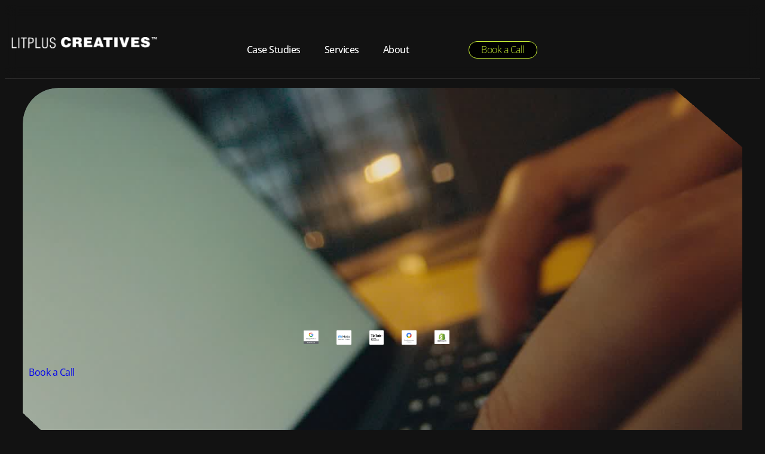

--- FILE ---
content_type: text/html; charset=UTF-8
request_url: https://litpluscreatives.com/
body_size: 31130
content:
<!DOCTYPE html><html lang="en-US"><head><script data-no-optimize="1">var litespeed_docref=sessionStorage.getItem("litespeed_docref");litespeed_docref&&(Object.defineProperty(document,"referrer",{get:function(){return litespeed_docref}}),sessionStorage.removeItem("litespeed_docref"));</script> <meta charset="UTF-8"><title>Built For What&#039;s Next - Litplus Creatives</title><meta name="viewport" content="width=device-width, initial-scale=1" /><meta name='robots' content='index, follow, max-image-preview:large, max-snippet:-1, max-video-preview:-1' /><meta name="description" content="Unlock brand growth with Litplus Creatives. Thrive with our AI-driven brand solutions and innovative digital strategies" /><link rel="canonical" href="https://litpluscreatives.com/" /><meta property="og:locale" content="en_US" /><meta property="og:type" content="website" /><meta property="og:title" content="Built For What&#039;s Next - Litplus Creatives" /><meta property="og:description" content="Unlock brand growth with Litplus Creatives. Thrive with our AI-driven brand solutions and innovative digital strategies" /><meta property="og:url" content="https://litpluscreatives.com/" /><meta property="og:site_name" content="Litplus Creatives" /><meta property="article:publisher" content="https://www.facebook.com/litpluscreatives" /><meta property="article:modified_time" content="2025-11-24T10:50:48+00:00" /><meta property="og:image" content="https://litpluscreatives.com/wp-content/uploads/2025/07/Facebook-Logo.jpg" /><meta property="og:image:width" content="500" /><meta property="og:image:height" content="500" /><meta property="og:image:type" content="image/jpeg" /><meta name="twitter:card" content="summary_large_image" /> <script type="application/ld+json" class="yoast-schema-graph">{"@context":"https://schema.org","@graph":[{"@type":"WebPage","@id":"https://litpluscreatives.com/","url":"https://litpluscreatives.com/","name":"Built For What's Next - Litplus Creatives","isPartOf":{"@id":"https://litpluscreatives.com/#website"},"about":{"@id":"https://litpluscreatives.com/#organization"},"primaryImageOfPage":{"@id":"https://litpluscreatives.com/#primaryimage"},"image":{"@id":"https://litpluscreatives.com/#primaryimage"},"thumbnailUrl":"https://litpluscreatives.com/wp-content/uploads/2025/07/Facebook-Logo.jpg","datePublished":"2023-09-07T09:49:04+00:00","dateModified":"2025-11-24T10:50:48+00:00","description":"Unlock brand growth with Litplus Creatives. Thrive with our AI-driven brand solutions and innovative digital strategies","breadcrumb":{"@id":"https://litpluscreatives.com/#breadcrumb"},"inLanguage":"en-US","potentialAction":[{"@type":"ReadAction","target":["https://litpluscreatives.com/"]}]},{"@type":"ImageObject","inLanguage":"en-US","@id":"https://litpluscreatives.com/#primaryimage","url":"https://litpluscreatives.com/wp-content/uploads/2025/07/Facebook-Logo.jpg","contentUrl":"https://litpluscreatives.com/wp-content/uploads/2025/07/Facebook-Logo.jpg","width":500,"height":500,"caption":"Website Logo"},{"@type":"BreadcrumbList","@id":"https://litpluscreatives.com/#breadcrumb","itemListElement":[{"@type":"ListItem","position":1,"name":"Home"}]},{"@type":"WebSite","@id":"https://litpluscreatives.com/#website","url":"https://litpluscreatives.com/","name":"Litplus Creatives","description":"Brand Agency, Built For What&#039;s Next.","publisher":{"@id":"https://litpluscreatives.com/#organization"},"potentialAction":[{"@type":"SearchAction","target":{"@type":"EntryPoint","urlTemplate":"https://litpluscreatives.com/?s={search_term_string}"},"query-input":{"@type":"PropertyValueSpecification","valueRequired":true,"valueName":"search_term_string"}}],"inLanguage":"en-US"},{"@type":"Organization","@id":"https://litpluscreatives.com/#organization","name":"Litplus Creatives","url":"https://litpluscreatives.com/","logo":{"@type":"ImageObject","inLanguage":"en-US","@id":"https://litpluscreatives.com/#/schema/logo/image/","url":"https://litpluscreatives.com/wp-content/uploads/2023/10/Behance-Icon.png","contentUrl":"https://litpluscreatives.com/wp-content/uploads/2023/10/Behance-Icon.png","width":276,"height":276,"caption":"Litplus Creatives"},"image":{"@id":"https://litpluscreatives.com/#/schema/logo/image/"},"sameAs":["https://www.facebook.com/litpluscreatives","https://www.instagram.com/litpluscreatives/"]}]}</script> <meta name="google-site-verification" content="_1qkj55GlV75YfTovt6ruQXy4JY157d6ehVDzE9d-IU" /><title>Built For What&#039;s Next - Litplus Creatives</title><link rel='dns-prefetch' href='//www.googletagmanager.com' /><link rel='dns-prefetch' href='//fonts.googleapis.com' /><link rel='preconnect' href='https://fonts.gstatic.com' /><link rel="alternate" type="application/rss+xml" title="Litplus Creatives &raquo; Feed" href="https://litpluscreatives.com/feed/" /><link rel="alternate" title="oEmbed (JSON)" type="application/json+oembed" href="https://litpluscreatives.com/wp-json/oembed/1.0/embed?url=https%3A%2F%2Flitpluscreatives.com%2F" /><link rel="alternate" title="oEmbed (XML)" type="text/xml+oembed" href="https://litpluscreatives.com/wp-json/oembed/1.0/embed?url=https%3A%2F%2Flitpluscreatives.com%2F&#038;format=xml" /><style id="litespeed-ccss">.jeg-elementor-kit.jkit-button .jkit-button-wrapper{border-radius:5px;font-size:15px;padding:15px 30px;display:inline-block;color:var(--jkit-txt-alt-color);position:relative;display:inline-block;line-height:1;white-space:nowrap;vertical-align:middle;text-align:center;background-color:var(--jkit-btn-bg-color)}.jeg-elementor-kit.jkit-button .jkit-button-wrapper i{display:inline-block;vertical-align:middle}.jeg-elementor-kit.jkit-client-logo{position:relative;display:inline-block;overflow:hidden;width:100%}.jeg-elementor-kit.jkit-client-logo .client-list{position:relative;z-index:1}.jeg-elementor-kit.jkit-client-logo .client-track .image-list{display:-webkit-box;display:-ms-flexbox;display:flex;-webkit-box-align:center;-ms-flex-align:center;align-items:center;-webkit-box-pack:justify;-ms-flex-pack:justify;justify-content:center;overflow:hidden}.jeg-elementor-kit.jkit-client-logo .client-track .content-image{position:relative;line-height:0;width:100%}.jeg-elementor-kit.jkit-client-logo .client-track .content-image .main-image{height:auto;width:100%}.jeg-elementor-kit.jkit-client-logo .client-track:not(.tns-slider) .client-slider{margin-right:10px}.jkit-color-scheme{--jkit-bg-color:#ffffff;--jkit-border-color:#eaeaeb;--jkit-txt-color:#575A5F;--jkit-txt-h-color:#181D23;--jkit-txt-a-color:#0058E6;--jkit-txt-m-color:#96989B;--jkit-txt-alt-color:#ffffff;--jkit-form-border-color:#D5D5D7;--jkit-form-bg-color:transparent;--jkit-form-txt-color:#181D23;--jkit-btn-txt-color:#ffffff;--jkit-btn-bg-color:#0058E6;--jkit-btn-bg-hover-color:#0048bd;--jkit-selection-bg-color:#d8a600;--jkit-element-bg-color:#80b1ff;--jkit-element-darken-bg-color:#0058E6;--jkit-element-lighten-bg-color:#e6f0ff;--jkit-success-bg-color:#75ffd8;--jkit-success-border-color:#007f5b;--jkit-error-bg-color:#ffcccc;--jkit-error-border-color:#d60000}.jeg-elementor-kit .hover-from-left:before{position:absolute;content:"";height:100%;width:100%;background-size:101% 101%}.jeg-elementor-kit .hover-from-left:before{top:0;left:-101%}.jeg-elementor-kit.jkit-nav-menu .jkit-hamburger-menu{position:relative;float:right;display:none;color:var(--jkit-txt-color);border:solid 1px var(--jkit-border-color)}.jeg-elementor-kit.jkit-nav-menu .jkit-menu-wrapper{z-index:1000}.jeg-elementor-kit.jkit-nav-menu .jkit-menu-wrapper .jkit-nav-identity-panel .jkit-nav-site-title{display:none}.jeg-elementor-kit.jkit-nav-menu .jkit-menu-wrapper .jkit-nav-identity-panel .jkit-nav-site-title .jkit-nav-logo{margin:5px 0 5px 0;padding:5px 5px 5px 5px;display:block}.jeg-elementor-kit.jkit-nav-menu .jkit-menu-wrapper .jkit-nav-identity-panel .jkit-nav-site-title .jkit-nav-logo img{max-width:360px;height:auto}@media screen and (max-width:1024px){.jeg-elementor-kit.jkit-nav-menu .jkit-menu-wrapper .jkit-nav-identity-panel .jkit-nav-site-title .jkit-nav-logo img{max-width:260px}}@media screen and (max-width:768px){.jeg-elementor-kit.jkit-nav-menu .jkit-menu-wrapper .jkit-nav-identity-panel .jkit-nav-site-title .jkit-nav-logo img{max-width:240px}}.jeg-elementor-kit.jkit-nav-menu .jkit-menu-wrapper .jkit-nav-identity-panel .jkit-close-menu{float:right;display:none;color:var(--jkit-txt-color);border:solid 1px var(--jkit-border-color);padding:8px 8px 8px 8px;margin:12px 12px 12px 12px;width:45px;border-radius:3px;position:relative;z-index:10}.jeg-elementor-kit.jkit-nav-menu .jkit-menu-wrapper :not(.active) .jkit-menu,.jeg-elementor-kit.jkit-nav-menu .jkit-menu-wrapper :not(.active) .jkit-menu>li>a{display:-webkit-box;display:-ms-flexbox;display:flex}.jeg-elementor-kit.jkit-nav-menu .jkit-menu-wrapper .jkit-menu{height:100%;padding-left:0;margin-bottom:0;list-style:none;margin-left:0}.jeg-elementor-kit.jkit-nav-menu .jkit-menu-wrapper .jkit-menu>li{margin:0;padding:0;list-style:none}.jeg-elementor-kit.jkit-nav-menu .jkit-menu-wrapper .jkit-menu>li>a{color:#707070;padding:0 15px 0 15px;font-size:15px;text-transform:none;font-weight:500;letter-spacing:normal;height:100%;-webkit-box-align:center;-ms-flex-align:center;align-items:center;text-decoration:none}.jeg-elementor-kit.jkit-nav-menu .jkit-menu-wrapper .jkit-menu li{position:relative;display:-webkit-box;display:-ms-flexbox;display:flex}.jeg-elementor-kit.jkit-nav-menu .jkit-menu-wrapper .jkit-menu li>a{padding:15px 15px 15px 15px;color:#000;font-size:14px;font-weight:400;width:100%}.jeg-elementor-kit.jkit-nav-menu .jkit-menu-wrapper .jkit-menu li.menu-item-has-children .sub-menu{-webkit-box-shadow:0 10px 30px 0 rgb(45 45 45/.2);box-shadow:0 10px 30px 0 rgb(45 45 45/.2);background:var(--jkit-bg-color);position:absolute;max-height:none;margin:0}.jeg-elementor-kit.jkit-nav-menu .jkit-menu-wrapper .jkit-menu .sub-menu{border-radius:0;margin:auto;padding:0;list-style:none;opacity:0;visibility:hidden;z-index:1000;top:100%}.jeg-elementor-kit.jkit-tabs .tab-nav-list .tab-nav>i,.jeg-elementor-kit.jkit-tabs .tab-nav-list .tab-nav>img,.jeg-elementor-kit.jkit-tabs .tab-nav-list .tab-nav>svg{grid-area:tab-icon;z-index:1}.jeg-elementor-kit.jkit-tabs .tab-nav-list .tab-nav .tab-title{grid-area:tab-title;z-index:1}.jeg-elementor-kit.jkit-tabs .tab-nav-list .tab-nav .tab-content{grid-area:tab-content;z-index:1}.jeg-elementor-kit.jkit-tabs .tab-nav-list .tab-nav .tab-description{grid-area:tab-description}.jeg-elementor-kit.jkit-tabs .tab-nav-list .tab-nav .tab-button{grid-area:tab-button;display:-webkit-inline-box;display:-ms-inline-flexbox;display:inline-flex;-webkit-box-pack:center;-ms-flex-pack:center;justify-content:center;-webkit-box-align:center;-ms-flex-align:center;align-items:center;-webkit-column-gap:20px;-moz-column-gap:20px;column-gap:20px}.jeg-elementor-kit.jkit-tabs .tab-content-list .tab-content{display:none;opacity:0;width:100%;padding:1em;-webkit-animation:fadeIn linear .3s;animation:fadeIn linear .3s}.jeg-elementor-kit.jkit-testimonials .testimonials-track .testimonial-item .testimonial-box .comment-bio,.jeg-elementor-kit.jkit-testimonials .testimonials-track .testimonial-item .testimonial-box .comment-content,.jeg-elementor-kit.jkit-testimonials .testimonials-track .testimonial-item .testimonial-box .icon-content,.jeg-elementor-kit.jkit-testimonials .testimonials-track .testimonial-item .testimonial-box .profile-info,.jeg-elementor-kit.jkit-testimonials .testimonials-track .testimonial-item .testimonial-box .rating-stars{position:relative;z-index:2}.jeg-elementor-kit.jkit-testimonials.style-2 .testimonials-track .testimonial-item .testimonial-box{padding:40px 40px 20px 40px;-webkit-box-shadow:0 3px 15px 0 rgb(0 0 0/.16);box-shadow:0 3px 15px 0 rgb(0 0 0/.16);border-radius:10px;position:relative}.jeg-elementor-kit.jkit-testimonials.style-2 .testimonials-track .testimonial-item .testimonial-box .comment-header{display:-webkit-box;display:-ms-flexbox;display:flex;-webkit-box-align:center;-ms-flex-align:center;align-items:center;-webkit-box-pack:justify;-ms-flex-pack:justify;justify-content:space-between}.jeg-elementor-kit.jkit-testimonials.style-2 .testimonials-track .testimonial-item .testimonial-box .comment-header .rating-stars{margin:0;margin-bottom:15px;padding:0}.jeg-elementor-kit.jkit-testimonials.style-2 .testimonials-track .testimonial-item .testimonial-box .comment-header .rating-stars li{display:inline-block;color:#ffc402}.jeg-elementor-kit.jkit-testimonials.style-2 .testimonials-track .testimonial-item .testimonial-box .comment-header .rating-stars li:not(:last-child){margin-right:5px}.jeg-elementor-kit.jkit-testimonials.style-2 .testimonials-track .testimonial-item .testimonial-box .comment-bio{display:-webkit-box;display:-ms-flexbox;display:flex;-webkit-box-pack:justify;-ms-flex-pack:justify;justify-content:space-between}.jeg-elementor-kit.jkit-testimonials.style-2 .testimonials-track .testimonial-item .testimonial-box .comment-bio .bio-details{-webkit-box-align:center;-ms-flex-align:center;align-items:center;display:-webkit-box;display:-ms-flexbox;display:flex;-webkit-box-pack:justify;-ms-flex-pack:justify;justify-content:space-between}.jeg-elementor-kit.jkit-testimonials.style-2 .testimonials-track .testimonial-item .testimonial-box .comment-bio .bio-details .profile-image{display:-webkit-inline-box;display:-ms-inline-flexbox;display:inline-flex}.jeg-elementor-kit.jkit-testimonials.style-2 .testimonials-track .testimonial-item .testimonial-box .comment-bio .bio-details .profile-image img{margin-right:20px;margin-bottom:0;border-radius:50%;max-width:100%;width:60px;height:auto;-o-object-fit:cover;object-fit:cover}.jeg-elementor-kit.jkit-testimonials.style-2 .testimonials-track .testimonial-item .testimonial-box .comment-bio .bio-details .profile-info{text-align:left}.jeg-elementor-kit.jkit-testimonials.style-2 .testimonials-track .testimonial-item .testimonial-box .comment-bio .bio-details .profile-info .profile-name{display:block;font-size:15px;color:var(--jkit-txt-h-color)}.jeg-elementor-kit.jkit-testimonials.style-2 .testimonials-track .testimonial-item .testimonial-box .comment-bio .bio-details .profile-info .profile-des{color:var(--jkit-txt-m-color);font-size:.75rem}.jeg-elementor-kit.jkit-testimonials.style-2 .testimonials-track .testimonial-item .testimonial-box .comment-content{position:relative;margin-top:30px;margin-bottom:30px;z-index:2}.jeg-elementor-kit.jkit-testimonials.style-2 .testimonials-track .testimonial-item .testimonial-box .comment-content p{color:var(--jkit-txt-m-color)}.jeg-elementor-kit.jkit-testimonials.style-2 .testimonials-track .testimonial-item .testimonial-box .icon-content{position:static;font-size:40px;color:#d5d5d7;line-height:1;display:-webkit-inline-box;display:-ms-inline-flexbox;display:inline-flex}.jeg-elementor-kit.jkit-testimonials:not(.style-1) .testimonials-track .testimonial-item .testimonial-box{overflow:hidden}.jeg-elementor-kit.jkit-testimonials .testimonials-track:not(.tns-slider) .testimonial-item{width:100%}:root{--wp-admin-theme-color:#007cba;--wp-admin-theme-color--rgb:0,124,186;--wp-admin-theme-color-darker-10:#006ba1;--wp-admin-theme-color-darker-10--rgb:0,107,161;--wp-admin-theme-color-darker-20:#005a87;--wp-admin-theme-color-darker-20--rgb:0,90,135;--wp-admin-border-width-focus:2px;--wp-block-synced-color:#7a00df;--wp-block-synced-color--rgb:122,0,223;--wp-bound-block-color:var(--wp-block-synced-color)}:root{--wp--preset--font-size--normal:16px;--wp--preset--font-size--huge:42px}html :where(img[class*=wp-image-]){height:auto;max-width:100%}:root{--wp--preset--aspect-ratio--square:1;--wp--preset--aspect-ratio--4-3:4/3;--wp--preset--aspect-ratio--3-4:3/4;--wp--preset--aspect-ratio--3-2:3/2;--wp--preset--aspect-ratio--2-3:2/3;--wp--preset--aspect-ratio--16-9:16/9;--wp--preset--aspect-ratio--9-16:9/16;--wp--preset--color--black:#000000;--wp--preset--color--cyan-bluish-gray:#abb8c3;--wp--preset--color--white:#ffffff;--wp--preset--color--pale-pink:#f78da7;--wp--preset--color--vivid-red:#cf2e2e;--wp--preset--color--luminous-vivid-orange:#ff6900;--wp--preset--color--luminous-vivid-amber:#fcb900;--wp--preset--color--light-green-cyan:#7bdcb5;--wp--preset--color--vivid-green-cyan:#00d084;--wp--preset--color--pale-cyan-blue:#8ed1fc;--wp--preset--color--vivid-cyan-blue:#0693e3;--wp--preset--color--vivid-purple:#9b51e0;--wp--preset--color--base:#f9f9f9;--wp--preset--color--base-2:#ffffff;--wp--preset--color--contrast:#111111;--wp--preset--color--contrast-2:#636363;--wp--preset--color--contrast-3:#A4A4A4;--wp--preset--color--accent:#cfcabe;--wp--preset--color--accent-2:#c2a990;--wp--preset--color--accent-3:#d8613c;--wp--preset--color--accent-4:#b1c5a4;--wp--preset--color--accent-5:#b5bdbc;--wp--preset--gradient--vivid-cyan-blue-to-vivid-purple:linear-gradient(135deg,rgba(6,147,227,1) 0%,rgb(155,81,224) 100%);--wp--preset--gradient--light-green-cyan-to-vivid-green-cyan:linear-gradient(135deg,rgb(122,220,180) 0%,rgb(0,208,130) 100%);--wp--preset--gradient--luminous-vivid-amber-to-luminous-vivid-orange:linear-gradient(135deg,rgba(252,185,0,1) 0%,rgba(255,105,0,1) 100%);--wp--preset--gradient--luminous-vivid-orange-to-vivid-red:linear-gradient(135deg,rgba(255,105,0,1) 0%,rgb(207,46,46) 100%);--wp--preset--gradient--very-light-gray-to-cyan-bluish-gray:linear-gradient(135deg,rgb(238,238,238) 0%,rgb(169,184,195) 100%);--wp--preset--gradient--cool-to-warm-spectrum:linear-gradient(135deg,rgb(74,234,220) 0%,rgb(151,120,209) 20%,rgb(207,42,186) 40%,rgb(238,44,130) 60%,rgb(251,105,98) 80%,rgb(254,248,76) 100%);--wp--preset--gradient--blush-light-purple:linear-gradient(135deg,rgb(255,206,236) 0%,rgb(152,150,240) 100%);--wp--preset--gradient--blush-bordeaux:linear-gradient(135deg,rgb(254,205,165) 0%,rgb(254,45,45) 50%,rgb(107,0,62) 100%);--wp--preset--gradient--luminous-dusk:linear-gradient(135deg,rgb(255,203,112) 0%,rgb(199,81,192) 50%,rgb(65,88,208) 100%);--wp--preset--gradient--pale-ocean:linear-gradient(135deg,rgb(255,245,203) 0%,rgb(182,227,212) 50%,rgb(51,167,181) 100%);--wp--preset--gradient--electric-grass:linear-gradient(135deg,rgb(202,248,128) 0%,rgb(113,206,126) 100%);--wp--preset--gradient--midnight:linear-gradient(135deg,rgb(2,3,129) 0%,rgb(40,116,252) 100%);--wp--preset--gradient--gradient-1:linear-gradient(to bottom, #cfcabe 0%, #F9F9F9 100%);--wp--preset--gradient--gradient-2:linear-gradient(to bottom, #C2A990 0%, #F9F9F9 100%);--wp--preset--gradient--gradient-3:linear-gradient(to bottom, #D8613C 0%, #F9F9F9 100%);--wp--preset--gradient--gradient-4:linear-gradient(to bottom, #B1C5A4 0%, #F9F9F9 100%);--wp--preset--gradient--gradient-5:linear-gradient(to bottom, #B5BDBC 0%, #F9F9F9 100%);--wp--preset--gradient--gradient-6:linear-gradient(to bottom, #A4A4A4 0%, #F9F9F9 100%);--wp--preset--gradient--gradient-7:linear-gradient(to bottom, #cfcabe 50%, #F9F9F9 50%);--wp--preset--gradient--gradient-8:linear-gradient(to bottom, #C2A990 50%, #F9F9F9 50%);--wp--preset--gradient--gradient-9:linear-gradient(to bottom, #D8613C 50%, #F9F9F9 50%);--wp--preset--gradient--gradient-10:linear-gradient(to bottom, #B1C5A4 50%, #F9F9F9 50%);--wp--preset--gradient--gradient-11:linear-gradient(to bottom, #B5BDBC 50%, #F9F9F9 50%);--wp--preset--gradient--gradient-12:linear-gradient(to bottom, #A4A4A4 50%, #F9F9F9 50%);--wp--preset--font-size--small:0.9rem;--wp--preset--font-size--medium:1.05rem;--wp--preset--font-size--large:clamp(1.39rem, 1.39rem + ((1vw - 0.2rem) * 0.767), 1.85rem);--wp--preset--font-size--x-large:clamp(1.85rem, 1.85rem + ((1vw - 0.2rem) * 1.083), 2.5rem);--wp--preset--font-size--xx-large:clamp(2.5rem, 2.5rem + ((1vw - 0.2rem) * 1.283), 3.27rem);--wp--preset--font-family--body:"Inter", sans-serif;--wp--preset--font-family--heading:Cardo;--wp--preset--font-family--system-sans-serif:-apple-system, BlinkMacSystemFont, avenir next, avenir, segoe ui, helvetica neue, helvetica, Cantarell, Ubuntu, roboto, noto, arial, sans-serif;--wp--preset--font-family--system-serif:Iowan Old Style, Apple Garamond, Baskerville, Times New Roman, Droid Serif, Times, Source Serif Pro, serif, Apple Color Emoji, Segoe UI Emoji, Segoe UI Symbol;--wp--preset--spacing--20:min(1.5rem, 2vw);--wp--preset--spacing--30:min(2.5rem, 3vw);--wp--preset--spacing--40:min(4rem, 5vw);--wp--preset--spacing--50:min(6.5rem, 8vw);--wp--preset--spacing--60:min(10.5rem, 13vw);--wp--preset--spacing--70:3.38rem;--wp--preset--spacing--80:5.06rem;--wp--preset--spacing--10:1rem;--wp--preset--shadow--natural:6px 6px 9px rgba(0, 0, 0, 0.2);--wp--preset--shadow--deep:12px 12px 50px rgba(0, 0, 0, 0.4);--wp--preset--shadow--sharp:6px 6px 0px rgba(0, 0, 0, 0.2);--wp--preset--shadow--outlined:6px 6px 0px -3px rgba(255, 255, 255, 1), 6px 6px rgba(0, 0, 0, 1);--wp--preset--shadow--crisp:6px 6px 0px rgba(0, 0, 0, 1)}:root{--wp--style--global--content-size:620px;--wp--style--global--wide-size:1280px}:where(body){margin:0}:root{--wp--style--block-gap:1.2rem}body{background-color:var(--wp--preset--color--base);color:var(--wp--preset--color--contrast);font-family:var(--wp--preset--font-family--body);font-size:var(--wp--preset--font-size--medium);font-style:normal;font-weight:400;line-height:1.55;--wp--style--root--padding-top:0px;--wp--style--root--padding-right:var(--wp--preset--spacing--50);--wp--style--root--padding-bottom:0px;--wp--style--root--padding-left:var(--wp--preset--spacing--50)}a:where(:not(.wp-element-button)){color:var(--wp--preset--color--contrast);text-decoration:underline}h1,h2{color:var(--wp--preset--color--contrast);font-family:var(--wp--preset--font-family--heading);font-weight:400;line-height:1.2}h1{font-size:var(--wp--preset--font-size--xx-large);line-height:1.15}h2{font-size:var(--wp--preset--font-size--x-large)}body{display:block}.bhf-hidden{display:none}.ehf-header #masthead{z-index:99;position:relative}.elementor-screen-only{height:1px;margin:-1px;overflow:hidden;padding:0;position:absolute;top:-10000em;width:1px;clip:rect(0,0,0,0);border:0}.elementor *,.elementor :after,.elementor :before{box-sizing:border-box}.elementor a{box-shadow:none;text-decoration:none}.elementor img{border:none;border-radius:0;box-shadow:none;height:auto;max-width:100%}.elementor video{border:none;line-height:1;margin:0;max-width:100%;width:100%}.elementor .elementor-background-video-container{direction:ltr;inset:0;overflow:hidden;position:absolute;z-index:0}.elementor .elementor-background-video-hosted{left:50%;position:absolute;top:50%;transform:translate(-50%,-50%)}.elementor .elementor-background-video-hosted{-o-object-fit:cover;object-fit:cover}.elementor .elementor-background-overlay{inset:0;position:absolute}@media (max-width:767px){.elementor-widget-wrap .elementor-element.elementor-widget-mobile__width-initial{max-width:100%}}.elementor-element{--flex-direction:initial;--flex-wrap:initial;--justify-content:initial;--align-items:initial;--align-content:initial;--gap:initial;--flex-basis:initial;--flex-grow:initial;--flex-shrink:initial;--order:initial;--align-self:initial;align-self:var(--align-self);flex-basis:var(--flex-basis);flex-grow:var(--flex-grow);flex-shrink:var(--flex-shrink);order:var(--order)}.elementor-element:where(.e-con-full,.elementor-widget){align-content:var(--align-content);align-items:var(--align-items);flex-direction:var(--flex-direction);flex-wrap:var(--flex-wrap);gap:var(--row-gap) var(--column-gap);justify-content:var(--justify-content)}.elementor-invisible{visibility:hidden}:root{--page-title-display:block}.elementor-section{position:relative}.elementor-section .elementor-container{display:flex;margin-left:auto;margin-right:auto;position:relative}@media (max-width:1024px){.elementor-section .elementor-container{flex-wrap:wrap}}.elementor-section.elementor-section-boxed>.elementor-container{max-width:1140px}.elementor-widget-wrap{align-content:flex-start;flex-wrap:wrap;position:relative;width:100%}.elementor:not(.elementor-bc-flex-widget) .elementor-widget-wrap{display:flex}.elementor-widget-wrap>.elementor-element{width:100%}.elementor-widget{position:relative}.elementor-widget:not(:last-child){margin-bottom:var(--kit-widget-spacing,20px)}.elementor-column{display:flex;min-height:1px;position:relative}.elementor-column-gap-default>.elementor-column>.elementor-element-populated{padding:10px}@media (min-width:768px){.elementor-column.elementor-col-50{width:50%}.elementor-column.elementor-col-100{width:100%}}@media (max-width:767px){.elementor-column{width:100%}}@media (prefers-reduced-motion:no-preference){html{scroll-behavior:smooth}}.elementor-heading-title{line-height:1;margin:0;padding:0}@media (min-width:1025px) and (max-width:1366px){.elementor .elementor-hidden-laptop{display:none}}@media (min-width:1367px) and (max-width:99999px){.elementor .elementor-hidden-desktop{display:none}}.clearfix::before,.clearfix::after{content:" ";display:table;clear:both}.eael-post-elements-readmore-btn{font-size:12px;font-weight:500;display:inline-block}.eael-force-hide{display:none!important}.clearfix::before,.clearfix::after{content:" ";display:table;clear:both}.eael-post-elements-readmore-btn{font-size:12px;font-weight:500;display:inline-block}.eael-force-hide{display:none!important}@-webkit-keyframes fadeIn{from{opacity:0}to{opacity:1}}@keyframes fadeIn{from{opacity:0}to{opacity:1}}.eael-fancy-text-strings{display:none}@-webkit-keyframes eaelLoaderSpin{0%{-webkit-transform:rotate(0deg);transform:rotate(0deg)}100%{-webkit-transform:rotate(360deg);transform:rotate(360deg)}}@keyframes eaelLoaderSpin{0%{-webkit-transform:rotate(0deg);transform:rotate(0deg)}100%{-webkit-transform:rotate(360deg);transform:rotate(360deg)}}.eael-load-more-button-wrap{display:-webkit-box;display:-ms-flexbox;display:flex}.eael-load-more-button-wrap.eael-force-hide{display:none!important}.eael-load-more-button{display:-webkit-box!important;display:-ms-flexbox!important;display:flex!important;-webkit-box-align:center;-ms-flex-align:center;align-items:center;-webkit-box-pack:center;-ms-flex-pack:center;justify-content:center;padding:1em 2em;border:0 solid;font-size:16px;overflow:hidden}.eael-load-more-button .eael-btn-loader{display:none;border-radius:50%;width:20px;height:20px;font-size:10px;position:relative;top:auto;left:-200%;border-top:4px solid hsl(0 0% 100%/.2);border-right:4px solid hsl(0 0% 100%/.2);border-bottom:4px solid hsl(0 0% 100%/.2);border-left:4px solid #fff;-webkit-transform:translateZ(0);transform:translateZ(0);-webkit-animation:eaelLoaderSpin 1.1s infinite linear;animation:eaelLoaderSpin 1.1s infinite linear;margin-right:5px}.eael-load-more-button .eael-btn-loader:after{border-radius:50%;width:20px;height:20px}.eael-post-grid-container .eael-post-grid{margin:0-10px}.eael-post-grid-container .eael-post-grid .eael-grid-post{float:left;padding:10px}.eael-grid-post-holder{border:1px solid rgb(0 0 0/.1)}.eael-grid-post-holder-inner{height:100%}.eael-entry-media{position:relative}.eael-entry-overlay{position:absolute;top:0;left:0;width:100%;height:100%;z-index:2}.eael-entry-overlay>a{position:absolute;top:0;left:0;width:100%;height:100%;z-index:3}.eael-entry-title{margin:10px 0 5px;font-size:1.2em}.eael-entry-thumbnail img{width:100%;max-width:100%;vertical-align:middle}.eael-entry-thumbnail.eael-image-ratio img{position:absolute;top:calc(50% + 1px);left:calc(50% + 1px);-webkit-transform:scale(1.01) translate(-50%,-50%);-ms-transform:scale(1.01) translate(-50%,-50%);transform:scale(1.01) translate(-50%,-50%)}.eael-entry-thumbnail>img{height:100%}.eael-entry-header-after.style-two{-ms-flex-wrap:wrap;flex-wrap:wrap}.eael-grid-post .eael-entry-meta{display:-webkit-box;display:-ms-flexbox;display:flex;-webkit-box-orient:horizontal;-webkit-box-direction:normal;-ms-flex-direction:row;flex-direction:row;white-space:nowrap;-ms-flex-wrap:wrap;flex-wrap:wrap}.eael-grid-post-excerpt p{margin:0;font-size:14px}.eael-grid-post .eael-entry-wrapper{padding:15px}.eael-entry-media{position:relative}.eael-entry-overlay{display:-webkit-box;display:-ms-flexbox;display:flex;-webkit-box-align:center;-ms-flex-align:center;align-items:center;-webkit-box-pack:center;-ms-flex-pack:center;justify-content:center}.eael-entry-overlay>i{color:#fff}.eael-entry-overlay.slide-up{-webkit-transform:translateY(100%);-ms-transform:translateY(100%);transform:translateY(100%);visibility:hidden;opacity:0}.eael-entry-media{overflow:hidden}.eael-grid-post .eael-entry-thumbnail>img{height:100%;-o-object-fit:cover;object-fit:cover}.eael-grid-post-excerpt .eael-post-elements-readmore-btn{display:block}@media only screen and (min-width:1025px){.elementor-element.elementor-grid-eael-col-3{position:relative}.elementor-element.elementor-grid-eael-col-3 .eael-grid-post{width:33.3333%;float:left}.elementor-element.elementor-grid-eael-col-3 .eael-grid-post:nth-of-type(3n+1){clear:both}}@media only screen and (max-width:1024px) and (min-width:766px){.elementor-element.elementor-grid-tablet-eael-col-2{position:relative}.elementor-element.elementor-grid-tablet-eael-col-2 .eael-grid-post{width:50%;float:left}.elementor-element.elementor-grid-tablet-eael-col-2 .eael-grid-post:nth-of-type(2n+1){clear:both}}@media only screen and (max-width:767px){.elementor-element.elementor-grid-mobile-eael-col-1{position:relative}.elementor-element.elementor-grid-mobile-eael-col-1 .eael-grid-post{width:100%;float:left}}.eael-entry-header-after{overflow:hidden;display:-webkit-box;display:-ms-flexbox;display:flex}.eael-entry-header-after>div{display:inline-block;float:left}.eael-post-grid-style-two .eael-entry-meta{-webkit-box-align:baseline;-ms-flex-align:baseline;align-items:baseline}.eael-post-grid-style-two .eael-entry-meta .post-meta-categories{list-style:none;display:-webkit-inline-box;display:-ms-inline-flexbox;display:inline-flex;-ms-flex-flow:wrap;flex-flow:wrap;margin:0;padding-left:0}.eael-post-grid-style-two .eael-entry-meta .post-meta-categories li{font-size:12px;margin-right:4px;color:#929292}.eael-post-grid-style-two .eael-entry-meta .post-meta-categories li:last-child{margin-right:0}.eael-post-grid-style-two .eael-entry-meta .post-meta-categories li a{color:#929292}.elementor-kit-10{--e-global-color-primary:#FFFFFF;--e-global-color-secondary:#3D3D3D;--e-global-color-text:#B7B7B7;--e-global-color-accent:#C8EE36;--e-global-color-a567df4:#121212;--e-global-color-495d27d:#121212;--e-global-color-4a5499b:#C8EF30;--e-global-color-4ac277f:#C8EE36;--e-global-color-beb0691:#000000;--e-global-color-50ad2cf:#AFAFAC;--e-global-color-c68d27f:#6B6B6B;--e-global-color-4bbea6a:#2869F6;--e-global-color-b9ee49c:#FFFFFF;--e-global-color-659f957:#87868636;--e-global-color-672356a:#4D4D4DA1;--e-global-color-b96bd57:#0B71D9;--e-global-typography-primary-font-family:"Open Sans";--e-global-typography-primary-font-size:66px;--e-global-typography-primary-font-weight:700;--e-global-typography-primary-text-transform:none;--e-global-typography-primary-line-height:1.1em;--e-global-typography-primary-letter-spacing:-2.5px;--e-global-typography-secondary-font-family:"Open Sans";--e-global-typography-secondary-font-size:50px;--e-global-typography-secondary-font-weight:700;--e-global-typography-secondary-text-transform:none;--e-global-typography-secondary-line-height:1.4em;--e-global-typography-secondary-letter-spacing:-1px;--e-global-typography-text-font-family:"Open Sans";--e-global-typography-text-font-size:16px;--e-global-typography-text-font-weight:400;--e-global-typography-text-text-transform:none;--e-global-typography-text-line-height:1.7em;--e-global-typography-text-letter-spacing:-0.5px;--e-global-typography-accent-font-family:"Open Sans";--e-global-typography-accent-font-size:12px;--e-global-typography-accent-font-weight:600;--e-global-typography-accent-text-transform:uppercase;--e-global-typography-accent-text-decoration:none;--e-global-typography-accent-letter-spacing:1px;--e-global-typography-887363b-font-family:"Open Sans";--e-global-typography-887363b-font-size:18px;--e-global-typography-887363b-font-weight:500;--e-global-typography-887363b-text-transform:none;--e-global-typography-887363b-line-height:1.4em;--e-global-typography-887363b-letter-spacing:-0.3px;--e-global-typography-db1e030-font-family:"Open Sans";--e-global-typography-db1e030-font-size:24px;--e-global-typography-db1e030-font-weight:600;--e-global-typography-db1e030-text-transform:none;--e-global-typography-db1e030-line-height:1.3em;--e-global-typography-db1e030-letter-spacing:-0.3px;--e-global-typography-ef116fc-font-family:"Open Sans";--e-global-typography-ef116fc-font-size:18px;--e-global-typography-ef116fc-font-weight:400;--e-global-typography-ef116fc-text-transform:none;--e-global-typography-ef116fc-line-height:1.6em;--e-global-typography-ef116fc-letter-spacing:0.5px;--e-global-typography-0d5e945-font-family:"Open Sans";--e-global-typography-0d5e945-font-size:17px;--e-global-typography-0d5e945-font-weight:400;--e-global-typography-0d5e945-line-height:1.8em;--e-global-typography-0d5e945-letter-spacing:-0.3px;--e-global-typography-d848767-font-family:"Open Sans";--e-global-typography-d848767-font-size:10px;--e-global-typography-d848767-font-weight:600;--e-global-typography-d848767-text-transform:none;--e-global-typography-d848767-line-height:1.3em;--e-global-typography-d848767-letter-spacing:0.5px;--e-global-typography-5e61d38-font-family:"Open Sans";--e-global-typography-5e61d38-font-size:17px;--e-global-typography-5e61d38-font-weight:500;--e-global-typography-5e61d38-letter-spacing:-0.3px;--e-global-typography-399dac6-font-family:"Open Sans";--e-global-typography-399dac6-font-size:18px;--e-global-typography-399dac6-font-weight:600;--e-global-typography-399dac6-letter-spacing:-0.3px;--e-global-typography-3a09443-font-family:"Open Sans";--e-global-typography-3a09443-font-size:22px;--e-global-typography-3a09443-font-weight:600;--e-global-typography-3a09443-text-transform:none;--e-global-typography-3a09443-line-height:1.3em;--e-global-typography-3a09443-letter-spacing:-0.3px;--e-global-typography-58f3e1d-font-family:"Open Sans";--e-global-typography-58f3e1d-font-size:14px;--e-global-typography-58f3e1d-font-weight:400;--e-global-typography-58f3e1d-text-transform:none;--e-global-typography-58f3e1d-line-height:1.7em;--e-global-typography-58f3e1d-letter-spacing:0.1px;--e-global-typography-1d44c72-font-family:"Open Sans";--e-global-typography-1d44c72-font-size:63px;--e-global-typography-1d44c72-font-weight:700;--e-global-typography-1d44c72-text-transform:none;--e-global-typography-1d44c72-line-height:1.3em;--e-global-typography-1d44c72-letter-spacing:-3px;--e-global-typography-6aaa7b7-font-family:"Open Sans";--e-global-typography-6aaa7b7-font-size:16px;--e-global-typography-6aaa7b7-font-weight:500;--e-global-typography-6aaa7b7-letter-spacing:-0.5px;--e-global-typography-ec93f83-font-family:"Open Sans";--e-global-typography-ec93f83-font-size:15px;--e-global-typography-ec93f83-font-weight:500;--e-global-typography-ec93f83-line-height:1.8em;--e-global-typography-ec93f83-letter-spacing:-0.5px;--e-global-typography-cf855e7-font-family:"Nunito Sans";--e-global-typography-cf855e7-font-size:18px;--e-global-typography-cf855e7-font-weight:300;--e-global-typography-cf855e7-text-transform:none;--e-global-typography-cf855e7-font-style:italic;--e-global-typography-cf855e7-line-height:1.8em;--e-global-typography-cf855e7-letter-spacing:-0.5px;--e-global-typography-08fdc8c-font-family:"Open Sans";--e-global-typography-08fdc8c-font-size:11px;--e-global-typography-08fdc8c-font-weight:600;--e-global-typography-08fdc8c-text-transform:uppercase;--e-global-typography-08fdc8c-line-height:1.4em;--e-global-typography-08fdc8c-letter-spacing:1px;background-color:var(--e-global-color-a567df4);color:var(--e-global-color-text);font-family:var(--e-global-typography-text-font-family),Sans-serif;font-size:var(--e-global-typography-text-font-size);font-weight:var(--e-global-typography-text-font-weight);text-transform:var(--e-global-typography-text-text-transform);line-height:var(--e-global-typography-text-line-height);letter-spacing:var(--e-global-typography-text-letter-spacing)}.elementor-kit-10 button{background-color:var(--e-global-color-accent);font-family:var(--e-global-typography-accent-font-family),Sans-serif;font-size:var(--e-global-typography-accent-font-size);font-weight:var(--e-global-typography-accent-font-weight);text-transform:var(--e-global-typography-accent-text-transform);text-decoration:var(--e-global-typography-accent-text-decoration);letter-spacing:var(--e-global-typography-accent-letter-spacing);color:var(--e-global-color-a567df4);border-style:solid;border-width:0 0 0 0;border-radius:10px 10px 10px 10px;padding:18px 35px 18px 35px}.elementor-kit-10 h1{color:#FFF;font-family:var(--e-global-typography-primary-font-family),Sans-serif;font-size:var(--e-global-typography-primary-font-size);font-weight:var(--e-global-typography-primary-font-weight);text-transform:var(--e-global-typography-primary-text-transform);line-height:var(--e-global-typography-primary-line-height);letter-spacing:var(--e-global-typography-primary-letter-spacing)}.elementor-kit-10 h2{color:#FFF;font-family:var(--e-global-typography-secondary-font-family),Sans-serif;font-size:var(--e-global-typography-secondary-font-size);font-weight:var(--e-global-typography-secondary-font-weight);text-transform:var(--e-global-typography-secondary-text-transform);line-height:var(--e-global-typography-secondary-line-height);letter-spacing:var(--e-global-typography-secondary-letter-spacing)}.elementor-section.elementor-section-boxed>.elementor-container{max-width:1140px}.elementor-widget:not(:last-child){margin-block-end:20px}.elementor-element{--widgets-spacing:20px 20px;--widgets-spacing-row:20px;--widgets-spacing-column:20px}@media (max-width:1366px){.elementor-kit-10{--e-global-typography-primary-font-size:63px;--e-global-typography-d848767-font-size:9px;font-size:var(--e-global-typography-text-font-size);line-height:var(--e-global-typography-text-line-height);letter-spacing:var(--e-global-typography-text-letter-spacing)}.elementor-kit-10 h1{font-size:var(--e-global-typography-primary-font-size);line-height:var(--e-global-typography-primary-line-height);letter-spacing:var(--e-global-typography-primary-letter-spacing)}.elementor-kit-10 h2{font-size:var(--e-global-typography-secondary-font-size);line-height:var(--e-global-typography-secondary-line-height);letter-spacing:var(--e-global-typography-secondary-letter-spacing)}.elementor-kit-10 button{font-size:var(--e-global-typography-accent-font-size);letter-spacing:var(--e-global-typography-accent-letter-spacing)}}@media (max-width:1024px){.elementor-kit-10{--e-global-typography-primary-font-size:52px;--e-global-typography-secondary-font-size:36px;--e-global-typography-text-font-size:14px;--e-global-typography-accent-font-size:12px;--e-global-typography-887363b-font-size:27px;--e-global-typography-db1e030-font-size:22px;--e-global-typography-ef116fc-font-size:19px;--e-global-typography-0d5e945-font-size:14px;--e-global-typography-d848767-font-size:9px;--e-global-typography-5e61d38-font-size:17px;--e-global-typography-399dac6-font-size:18px;--e-global-typography-399dac6-line-height:1.6em;--e-global-typography-3a09443-font-size:20px;--e-global-typography-58f3e1d-font-size:13px;--e-global-typography-1d44c72-font-size:40px;--e-global-typography-cf855e7-font-size:16px;--e-global-typography-08fdc8c-font-size:10px;font-size:var(--e-global-typography-text-font-size);line-height:var(--e-global-typography-text-line-height);letter-spacing:var(--e-global-typography-text-letter-spacing)}.elementor-kit-10 h1{font-size:var(--e-global-typography-primary-font-size);line-height:var(--e-global-typography-primary-line-height);letter-spacing:var(--e-global-typography-primary-letter-spacing)}.elementor-kit-10 h2{font-size:var(--e-global-typography-secondary-font-size);line-height:var(--e-global-typography-secondary-line-height);letter-spacing:var(--e-global-typography-secondary-letter-spacing)}.elementor-kit-10 button{font-size:var(--e-global-typography-accent-font-size);letter-spacing:var(--e-global-typography-accent-letter-spacing)}.elementor-section.elementor-section-boxed>.elementor-container{max-width:1024px}}@media (max-width:767px){.elementor-kit-10{--e-global-typography-primary-font-size:43px;--e-global-typography-secondary-font-size:34px;--e-global-typography-text-font-size:14px;--e-global-typography-accent-font-size:12px;--e-global-typography-887363b-font-size:20px;--e-global-typography-db1e030-font-size:21px;--e-global-typography-ef116fc-font-size:19px;--e-global-typography-d848767-font-size:8px;--e-global-typography-d848767-line-height:1.5em;--e-global-typography-5e61d38-font-size:16px;--e-global-typography-399dac6-font-size:17px;--e-global-typography-399dac6-line-height:1.6em;--e-global-typography-3a09443-font-size:18px;--e-global-typography-58f3e1d-font-size:14px;--e-global-typography-1d44c72-font-size:38px;--e-global-typography-cf855e7-font-size:16px;--e-global-typography-08fdc8c-font-size:9px;font-size:var(--e-global-typography-text-font-size);line-height:var(--e-global-typography-text-line-height);letter-spacing:var(--e-global-typography-text-letter-spacing)}.elementor-kit-10 p{margin-bottom:15px}.elementor-kit-10 h1{font-size:var(--e-global-typography-primary-font-size);line-height:var(--e-global-typography-primary-line-height);letter-spacing:var(--e-global-typography-primary-letter-spacing)}.elementor-kit-10 h2{font-size:var(--e-global-typography-secondary-font-size);line-height:var(--e-global-typography-secondary-line-height);letter-spacing:var(--e-global-typography-secondary-letter-spacing)}.elementor-kit-10 button{font-size:var(--e-global-typography-accent-font-size);letter-spacing:var(--e-global-typography-accent-letter-spacing)}.elementor-section.elementor-section-boxed>.elementor-container{max-width:767px}}.elementor-column .elementor-spacer-inner{height:var(--spacer-size)}@keyframes fadeIn{from{opacity:0}to{opacity:1}}.elementor-174 .elementor-element.elementor-element-26b382a6{border-style:none;margin-top:15px;margin-bottom:0;padding:0em 0em 0em 0em}.elementor-174 .elementor-element.elementor-element-26b382a6{border-radius:0 0 0 0}.elementor-174 .elementor-element.elementor-element-142b42eb>.elementor-element-populated{border-style:none;margin:0 0 0 0;--e-column-margin-right:0px;--e-column-margin-left:0px;padding:0 150px 0 150px}.elementor-174 .elementor-element.elementor-element-142b42eb>.elementor-element-populated{border-radius:0 0 0 0}.elementor-174 .elementor-element.elementor-element-1c20d98c>.elementor-background-overlay{background-color:#000;opacity:.75}.elementor-174 .elementor-element.elementor-element-1c20d98c>.elementor-container{max-width:1280px;min-height:60vh}.elementor-174 .elementor-element.elementor-element-1c20d98c:not(.elementor-motion-effects-element-type-background){background:url(https://litpluscreatives.com/wp-content/uploads/2025/07/6515e883607a4de33590a5c2_Contact-Studios-SEO-Video-Website-poster-00001.jpg)50% 50%;background-size:cover}.elementor-174 .elementor-element.elementor-element-1c20d98c,.elementor-174 .elementor-element.elementor-element-1c20d98c>.elementor-background-overlay{border-radius:60px 0 60px 0}.elementor-174 .elementor-element.elementor-element-1c20d98c{padding:13em 0em 0em 0em}.elementor-174 .elementor-element.elementor-element-75bee9bd.elementor-column.elementor-element[data-element_type="column"]>.elementor-widget-wrap.elementor-element-populated{align-content:center;align-items:center}.elementor-174 .elementor-element.elementor-element-75bee9bd>.elementor-element-populated{margin:0 50px 0 0;--e-column-margin-right:50px;--e-column-margin-left:0px}.elementor-174 .elementor-element.elementor-element-a475085{text-align:center}.elementor-174 .elementor-element.elementor-element-a475085 .elementor-heading-title{font-family:"Open Sans",Sans-serif;font-size:45px;font-weight:400;color:#FFF}.elementor-174 .elementor-element.elementor-element-babef04 .eael-fancy-text-container{text-align:center}.elementor-174 .elementor-element.elementor-element-babef04 .eael-fancy-text-strings{font-family:"Open Sans",Sans-serif;font-size:45px;font-weight:400;text-transform:none;line-height:1.1em;letter-spacing:-2.5px}.elementor-174 .elementor-element.elementor-element-babef04 .eael-fancy-text-strings{color:var(--e-global-color-accent)}.elementor-174 .elementor-element.elementor-element-98c6335>.elementor-widget-container{margin:0 0 0 0}.elementor-174 .elementor-element.elementor-element-98c6335 .jeg-elementor-kit.jkit-client-logo{padding:0 450px 0 450px;margin:0 0 0 0}.elementor-174 .elementor-element.elementor-element-98c6335 .jeg-elementor-kit.jkit-client-logo .client-track .image-list{min-height:0}.elementor-174 .elementor-element.elementor-element-98c6335 .jeg-elementor-kit.jkit-client-logo .client-slider .image-list{padding:5px 0 5px 0;margin:0 10px 0 10px;border-radius:0 0 0 0;opacity:100%}.elementor-174 .elementor-element.elementor-element-66ba4a1d .jeg-elementor-kit.jkit-button .jkit-button-wrapper{background-color:var(--e-global-color-accent);width:195px;padding:16px 0 16px 0;font-family:var(--e-global-typography-accent-font-family),Sans-serif;font-size:var(--e-global-typography-accent-font-size);font-weight:var(--e-global-typography-accent-font-weight);text-transform:var(--e-global-typography-accent-text-transform);text-decoration:var(--e-global-typography-accent-text-decoration);letter-spacing:var(--e-global-typography-accent-letter-spacing);color:var(--e-global-color-a567df4);border-radius:25px 25px 25px 25px}.elementor-174 .elementor-element.elementor-element-66ba4a1d .jeg-elementor-kit.jkit-button{text-align:center}.elementor-174 .elementor-element.elementor-element-66ba4a1d .jeg-elementor-kit.jkit-button .jkit-button-wrapper i{font-size:19px}.elementor-174 .elementor-element.elementor-element-66ba4a1d .jeg-elementor-kit.jkit-button.icon-position-after .jkit-button-wrapper i{margin-left:15px}.elementor-174 .elementor-element.elementor-element-a96365c{filter:brightness(100%) contrast(100%) saturate(100%) blur(0) hue-rotate(0deg)}.elementor-174 .elementor-element.elementor-element-230611a>.elementor-container{max-width:1300px}.elementor-174 .elementor-element.elementor-element-543623b.elementor-column>.elementor-widget-wrap{justify-content:center}.elementor-174 .elementor-element.elementor-element-505c411{--spacer-size:50px}.elementor-174 .elementor-element.elementor-element-3cc9a3b0 .jeg-elementor-kit.jkit-client-logo .client-track .image-list{min-height:0}.elementor-174 .elementor-element.elementor-element-3cc9a3b0 .jeg-elementor-kit.jkit-client-logo .client-slider .image-list{padding:0 0 0 0;margin:0 10px 0 10px;border-radius:0 0 0 0;opacity:100%}.elementor-174 .elementor-element.elementor-element-85f116f .eael-entry-thumbnail{padding-bottom:calc(1*100%);height:0}.elementor-174 .elementor-element.elementor-element-85f116f .eael-grid-post{padding:25px 25px 25px 25px}.elementor-174 .elementor-element.elementor-element-85f116f .eael-grid-post-holder{border-radius:15px 15px 15px 15px}.elementor-174 .elementor-element.elementor-element-85f116f .eael-post-grid .eael-grid-post .eael-entry-media img,.elementor-174 .elementor-element.elementor-element-85f116f .eael-grid-post .eael-entry-overlay{border-radius:0 0 0 0}.elementor-174 .elementor-element.elementor-element-85f116f .eael-grid-post .eael-entry-header-after{justify-content:flex-start;align-items:center}.elementor-174 .elementor-element.elementor-element-85f116f .eael-entry-title a{color:var(--e-global-color-accent)}.elementor-174 .elementor-element.elementor-element-85f116f .eael-entry-title{text-align:left;margin:61px 0 0 0}.elementor-174 .elementor-element.elementor-element-85f116f .eael-entry-title,.elementor-174 .elementor-element.elementor-element-85f116f .eael-entry-title a{font-family:var(--e-global-typography-887363b-font-family),Sans-serif;font-size:var(--e-global-typography-887363b-font-size);font-weight:var(--e-global-typography-887363b-font-weight);text-transform:var(--e-global-typography-887363b-text-transform);line-height:var(--e-global-typography-887363b-line-height);letter-spacing:var(--e-global-typography-887363b-letter-spacing);word-spacing:var(--e-global-typography-887363b-word-spacing)}.elementor-174 .elementor-element.elementor-element-85f116f .eael-grid-post-excerpt p{color:var(--e-global-color-b9ee49c)}.elementor-174 .elementor-element.elementor-element-85f116f .eael-grid-post-holder .eael-entry-wrapper{height:0}.elementor-174 .elementor-element.elementor-element-85f116f .post-meta-categories li,.elementor-174 .elementor-element.elementor-element-85f116f .post-meta-categories li a{color:var(--e-global-color-b9ee49c);font-family:"Open Sans",Sans-serif;font-size:11px;font-weight:600;text-transform:uppercase;line-height:1.3em;letter-spacing:0}.elementor-174 .elementor-element.elementor-element-85f116f .eael-grid-post .post-meta-categories{justify-content:flex-start}.elementor-174 .elementor-element.elementor-element-85f116f .post-meta-categories{margin:0 0 0 0}.elementor-174 .elementor-element.elementor-element-85f116f .eael-grid-post .eael-entry-overlay{background-color:#C8EE366B}.elementor-174 .elementor-element.elementor-element-85f116f .eael-grid-post .eael-entry-overlay>i{color:#fff;font-size:18px}.elementor-174 .elementor-element.elementor-element-85f116f .eael-post-elements-readmore-btn{font-family:var(--e-global-typography-accent-font-family),Sans-serif;font-size:var(--e-global-typography-accent-font-size);font-weight:var(--e-global-typography-accent-font-weight);text-transform:var(--e-global-typography-accent-text-transform);text-decoration:var(--e-global-typography-accent-text-decoration);letter-spacing:var(--e-global-typography-accent-letter-spacing);color:#FFF;border-style:none;margin:15px 0 0 0}.elementor-174 .elementor-element.elementor-element-08707b4.elementor-widget>.elementor-widget-container>*{position:relative;--jkit-option-enabled:0px}.elementor-174 .elementor-element.elementor-element-08707b4 .post-meta-categories li{color:var(--e-global-color-b9ee49c);font-family:"Open Sans",Sans-serif;font-size:11px;font-weight:600;text-transform:uppercase;line-height:1.3em;letter-spacing:0}.elementor-174 .elementor-element.elementor-element-7a04f53 .jeg-elementor-kit.jkit-tabs .tab-content-list .tab-content{margin:50px 0 0 50px}.elementor-174 .elementor-element.elementor-element-808073c .jeg-elementor-kit.jkit-testimonials .testimonials-track .testimonial-item .testimonial-box{background-color:var(--e-global-color-a567df4);margin:10px 15px 10px 15px;padding:30px 20px 15px 20px;border-radius:25px 25px 25px 25px;border-style:solid;border-width:2px 2px 2px 2px;border-color:#282828}.elementor-174 .elementor-element.elementor-element-808073c .jeg-elementor-kit.jkit-testimonials .testimonials-track .testimonial-item.fix-height .testimonial-box{min-height:30px}.elementor-174 .elementor-element.elementor-element-808073c .jeg-elementor-kit.jkit-testimonials .testimonials-track .testimonial-item .testimonial-box .comment-content p{font-family:"Open Sans",Sans-serif;font-size:14px;font-weight:400;text-transform:none;line-height:1.7em;letter-spacing:.1px;margin:0 0 60px 0;padding:0 0 10px 0;color:#FFF}.elementor-174 .elementor-element.elementor-element-808073c .jeg-elementor-kit.jkit-testimonials .testimonials-track .testimonial-item .testimonial-box .icon-content{color:var(--e-global-color-a567df4);font-size:18px;margin-bottom:20px}.elementor-174 .elementor-element.elementor-element-808073c .jeg-elementor-kit.jkit-testimonials .testimonials-track .testimonial-item .testimonial-box .rating-stars li{color:#FFF}.elementor-174 .elementor-element.elementor-element-808073c .jeg-elementor-kit.jkit-testimonials .testimonials-track .testimonial-item .testimonial-box .rating-stars li i{font-size:16px}.elementor-174 .elementor-element.elementor-element-808073c .jeg-elementor-kit.jkit-testimonials .testimonials-track .testimonial-item .testimonial-box .rating-stars li:not(:last-child){margin-right:3px}.elementor-174 .elementor-element.elementor-element-808073c .jeg-elementor-kit.jkit-testimonials .testimonials-track .testimonial-item .testimonial-box .rating-stars{margin:0 0 0 0}.elementor-174 .elementor-element.elementor-element-808073c .jeg-elementor-kit.jkit-testimonials .testimonials-track .testimonial-item .testimonial-box .profile-info .profile-name{margin:0 0 0 0;color:var(--e-global-color-4a5499b);font-family:var(--e-global-typography-ef116fc-font-family),Sans-serif;font-size:var(--e-global-typography-ef116fc-font-size);font-weight:var(--e-global-typography-ef116fc-font-weight);text-transform:var(--e-global-typography-ef116fc-text-transform);line-height:var(--e-global-typography-ef116fc-line-height);letter-spacing:var(--e-global-typography-ef116fc-letter-spacing);margin-bottom:0}.elementor-174 .elementor-element.elementor-element-808073c .jeg-elementor-kit.jkit-testimonials .testimonials-track .testimonial-item .testimonial-box .profile-info .profile-des{color:#B7B7B7;font-family:var(--e-global-typography-d848767-font-family),Sans-serif;font-size:var(--e-global-typography-d848767-font-size);font-weight:var(--e-global-typography-d848767-font-weight);text-transform:var(--e-global-typography-d848767-text-transform);line-height:var(--e-global-typography-d848767-line-height);letter-spacing:var(--e-global-typography-d848767-letter-spacing)}.elementor-174 .elementor-element.elementor-element-808073c .jeg-elementor-kit.jkit-testimonials .testimonials-track .testimonial-item .testimonial-box .profile-image img{border-style:none;margin:0 0 0 0;padding:5px 5px 5px 5px;width:85px}:root{--page-title-display:none}@media (max-width:1366px){.elementor-174 .elementor-element.elementor-element-142b42eb>.elementor-element-populated{margin:0 10px 0 10px;--e-column-margin-right:10px;--e-column-margin-left:10px;padding:0 20px 0 20px}.elementor-174 .elementor-element.elementor-element-75bee9bd>.elementor-element-populated{margin:0 0 0 0;--e-column-margin-right:0px;--e-column-margin-left:0px}.elementor-174 .elementor-element.elementor-element-babef04 .eael-fancy-text-strings{font-size:63px}.elementor-174 .elementor-element.elementor-element-66ba4a1d .jeg-elementor-kit.jkit-button .jkit-button-wrapper{font-size:var(--e-global-typography-accent-font-size);letter-spacing:var(--e-global-typography-accent-letter-spacing)}.elementor-174 .elementor-element.elementor-element-85f116f .eael-entry-title,.elementor-174 .elementor-element.elementor-element-85f116f .eael-entry-title a{font-size:var(--e-global-typography-887363b-font-size);line-height:var(--e-global-typography-887363b-line-height);letter-spacing:var(--e-global-typography-887363b-letter-spacing);word-spacing:var(--e-global-typography-887363b-word-spacing)}.elementor-174 .elementor-element.elementor-element-85f116f .post-meta-categories li,.elementor-174 .elementor-element.elementor-element-85f116f .post-meta-categories li a{font-size:9px}.elementor-174 .elementor-element.elementor-element-85f116f .eael-post-elements-readmore-btn{font-size:var(--e-global-typography-accent-font-size);letter-spacing:var(--e-global-typography-accent-letter-spacing)}.elementor-174 .elementor-element.elementor-element-08707b4 .post-meta-categories li{font-size:9px}.elementor-174 .elementor-element.elementor-element-808073c .jeg-elementor-kit.jkit-testimonials .testimonials-track .testimonial-item .testimonial-box .profile-info .profile-name{font-size:var(--e-global-typography-ef116fc-font-size);line-height:var(--e-global-typography-ef116fc-line-height);letter-spacing:var(--e-global-typography-ef116fc-letter-spacing)}.elementor-174 .elementor-element.elementor-element-808073c .jeg-elementor-kit.jkit-testimonials .testimonials-track .testimonial-item .testimonial-box .profile-info .profile-des{font-size:var(--e-global-typography-d848767-font-size);line-height:var(--e-global-typography-d848767-line-height);letter-spacing:var(--e-global-typography-d848767-letter-spacing)}}@media (max-width:1024px){.elementor-174 .elementor-element.elementor-element-142b42eb>.elementor-element-populated{margin:0 10px 0 10px;--e-column-margin-right:10px;--e-column-margin-left:10px}.elementor-174 .elementor-element.elementor-element-babef04 .eael-fancy-text-strings{font-size:52px}.elementor-174 .elementor-element.elementor-element-66ba4a1d .jeg-elementor-kit.jkit-button{text-align:center}.elementor-174 .elementor-element.elementor-element-66ba4a1d .jeg-elementor-kit.jkit-button .jkit-button-wrapper{font-size:var(--e-global-typography-accent-font-size);letter-spacing:var(--e-global-typography-accent-letter-spacing)}.elementor-174 .elementor-element.elementor-element-85f116f .eael-entry-title,.elementor-174 .elementor-element.elementor-element-85f116f .eael-entry-title a{font-size:var(--e-global-typography-887363b-font-size);line-height:var(--e-global-typography-887363b-line-height);letter-spacing:var(--e-global-typography-887363b-letter-spacing);word-spacing:var(--e-global-typography-887363b-word-spacing)}.elementor-174 .elementor-element.elementor-element-85f116f .eael-entry-title{margin:0 0 0 0}.elementor-174 .elementor-element.elementor-element-85f116f .post-meta-categories li,.elementor-174 .elementor-element.elementor-element-85f116f .post-meta-categories li a{font-size:9px}.elementor-174 .elementor-element.elementor-element-85f116f .eael-post-elements-readmore-btn{font-size:var(--e-global-typography-accent-font-size);letter-spacing:var(--e-global-typography-accent-letter-spacing)}.elementor-174 .elementor-element.elementor-element-08707b4 .post-meta-categories li{font-size:9px}.elementor-174 .elementor-element.elementor-element-7a04f53 .jeg-elementor-kit.jkit-tabs .tab-content-list .tab-content{padding:50px 0 0 0;margin:0 0 0 0}.elementor-174 .elementor-element.elementor-element-808073c .jeg-elementor-kit.jkit-testimonials .testimonials-track .testimonial-item .testimonial-box .comment-content p{font-size:13px}.elementor-174 .elementor-element.elementor-element-808073c .jeg-elementor-kit.jkit-testimonials .testimonials-track .testimonial-item .testimonial-box .profile-info .profile-name{font-size:var(--e-global-typography-ef116fc-font-size);line-height:var(--e-global-typography-ef116fc-line-height);letter-spacing:var(--e-global-typography-ef116fc-letter-spacing)}.elementor-174 .elementor-element.elementor-element-808073c .jeg-elementor-kit.jkit-testimonials .testimonials-track .testimonial-item .testimonial-box .profile-info .profile-des{font-size:var(--e-global-typography-d848767-font-size);line-height:var(--e-global-typography-d848767-line-height);letter-spacing:var(--e-global-typography-d848767-letter-spacing)}}@media (max-width:767px){.elementor-174 .elementor-element.elementor-element-142b42eb>.elementor-element-populated{border-radius:0 0 25px 25px}.elementor-174 .elementor-element.elementor-element-142b42eb>.elementor-element-populated{margin:0 0 0 0;--e-column-margin-right:0px;--e-column-margin-left:0px}.elementor-174 .elementor-element.elementor-element-1c20d98c{padding:5em 0em 0em 0em}.elementor-174 .elementor-element.elementor-element-75bee9bd>.elementor-element-populated{margin:0 0 0 0;--e-column-margin-right:0px;--e-column-margin-left:0px}.elementor-174 .elementor-element.elementor-element-babef04 .eael-fancy-text-strings{font-size:20px;letter-spacing:-.5px}.elementor-174 .elementor-element.elementor-element-98c6335 .jeg-elementor-kit.jkit-client-logo{padding:0 0 0 0}.elementor-174 .elementor-element.elementor-element-98c6335 .jeg-elementor-kit.jkit-client-logo .client-slider .image-list{margin:0 10px 0 10px}.elementor-174 .elementor-element.elementor-element-66ba4a1d .jeg-elementor-kit.jkit-button{text-align:center}.elementor-174 .elementor-element.elementor-element-66ba4a1d .jeg-elementor-kit.jkit-button .jkit-button-wrapper{font-size:var(--e-global-typography-accent-font-size);letter-spacing:var(--e-global-typography-accent-letter-spacing)}.elementor-174 .elementor-element.elementor-element-505c411{--spacer-size:5px}.elementor-174 .elementor-element.elementor-element-3cc9a3b0 .jeg-elementor-kit.jkit-client-logo .client-slider .image-list{opacity:100%}.elementor-174 .elementor-element.elementor-element-85f116f .eael-entry-title,.elementor-174 .elementor-element.elementor-element-85f116f .eael-entry-title a{font-size:var(--e-global-typography-887363b-font-size);line-height:var(--e-global-typography-887363b-line-height);letter-spacing:var(--e-global-typography-887363b-letter-spacing);word-spacing:var(--e-global-typography-887363b-word-spacing)}.elementor-174 .elementor-element.elementor-element-85f116f .eael-entry-title{margin:0 0 0 0}.elementor-174 .elementor-element.elementor-element-85f116f .eael-grid-post-excerpt p{text-align:left;margin:0 0 0 0}.elementor-174 .elementor-element.elementor-element-85f116f .post-meta-categories li,.elementor-174 .elementor-element.elementor-element-85f116f .post-meta-categories li a{font-size:8px;line-height:1.5em}.elementor-174 .elementor-element.elementor-element-85f116f .eael-post-elements-readmore-btn{font-size:var(--e-global-typography-accent-font-size);letter-spacing:var(--e-global-typography-accent-letter-spacing)}.elementor-174 .elementor-element.elementor-element-08707b4 .post-meta-categories li{font-size:8px;line-height:1.5em}.elementor-174 .elementor-element.elementor-element-7a04f53 .jeg-elementor-kit.jkit-tabs .tab-content-list .tab-content{padding:0 15px 0 15px;margin:0 0 0 0}.elementor-174 .elementor-element.elementor-element-808073c .jeg-elementor-kit.jkit-testimonials .testimonials-track .testimonial-item .testimonial-box .comment-content p{font-size:12px;margin:0 0 0 0;padding:0 0 0 0}.elementor-174 .elementor-element.elementor-element-808073c .jeg-elementor-kit.jkit-testimonials .testimonials-track .testimonial-item .testimonial-box .rating-stars li i{font-size:14px}.elementor-174 .elementor-element.elementor-element-808073c .jeg-elementor-kit.jkit-testimonials .testimonials-track .testimonial-item .testimonial-box .rating-stars li:not(:last-child){margin-right:3px}.elementor-174 .elementor-element.elementor-element-808073c .jeg-elementor-kit.jkit-testimonials .testimonials-track .testimonial-item .testimonial-box .profile-info .profile-name{font-size:var(--e-global-typography-ef116fc-font-size);line-height:var(--e-global-typography-ef116fc-line-height);letter-spacing:var(--e-global-typography-ef116fc-letter-spacing)}.elementor-174 .elementor-element.elementor-element-808073c .jeg-elementor-kit.jkit-testimonials .testimonials-track .testimonial-item .testimonial-box .profile-info .profile-des{font-size:var(--e-global-typography-d848767-font-size);line-height:var(--e-global-typography-d848767-line-height);letter-spacing:var(--e-global-typography-d848767-letter-spacing)}}@media (max-width:1024px) and (min-width:768px){.elementor-174 .elementor-element.elementor-element-75bee9bd{width:100%}}@media (min-width:1367px){.elementor-element.elementor-element-98c6335 .jeg-elementor-kit.jkit-client-logo .client-track:not(.tns-slider){display:flex;flex-direction:row}}@media (min-width:1367px){.elementor-element.elementor-element-98c6335 .jeg-elementor-kit.jkit-client-logo .client-track:not(.tns-slider) .client-slider{width:calc(3)}}@media (min-width:1367px){.elementor-element.elementor-element-98c6335 .jeg-elementor-kit.jkit-client-logo .client-track:not(.tns-slider) .client-slider:nth-child(n+4){display:none}}@media (min-width:1367px){.elementor-element.elementor-element-98c6335 .jeg-elementor-kit.jkit-client-logo .client-track:not(.tns-slider):not(:nth-child(3)){margin-right:10px}}@media (min-width:1025px) and (max-width:1366px){.elementor-element.elementor-element-98c6335 .jeg-elementor-kit.jkit-client-logo .client-track:not(.tns-slider){display:flex;flex-direction:row}}@media (min-width:1025px) and (max-width:1366px){.elementor-element.elementor-element-98c6335 .jeg-elementor-kit.jkit-client-logo .client-track:not(.tns-slider) .client-slider{width:calc(6)}}@media (min-width:1025px) and (max-width:1366px){.elementor-element.elementor-element-98c6335 .jeg-elementor-kit.jkit-client-logo .client-track:not(.tns-slider):not(:nth-child(6)){margin-right:10px}}@media (min-width:768px) and (max-width:1024px){.elementor-element.elementor-element-98c6335 .jeg-elementor-kit.jkit-client-logo .client-track:not(.tns-slider){display:flex;flex-direction:row}}@media (min-width:768px) and (max-width:1024px){.elementor-element.elementor-element-98c6335 .jeg-elementor-kit.jkit-client-logo .client-track:not(.tns-slider) .client-slider{width:calc(5)}}@media (min-width:768px) and (max-width:1024px){.elementor-element.elementor-element-98c6335 .jeg-elementor-kit.jkit-client-logo .client-track:not(.tns-slider):not(:nth-child(5)){margin-right:10px}}@media (max-width:767px){.elementor-element.elementor-element-98c6335 .jeg-elementor-kit.jkit-client-logo .client-track:not(.tns-slider){display:flex;flex-direction:row}}@media (max-width:767px){.elementor-element.elementor-element-98c6335 .jeg-elementor-kit.jkit-client-logo .client-track:not(.tns-slider) .client-slider{width:calc(3)}}@media (max-width:767px){.elementor-element.elementor-element-98c6335 .jeg-elementor-kit.jkit-client-logo .client-track:not(.tns-slider) .client-slider:nth-child(n+4){display:none}}@media (max-width:767px){.elementor-element.elementor-element-98c6335 .jeg-elementor-kit.jkit-client-logo .client-track:not(.tns-slider):not(:nth-child(3)){margin-right:10px}}.elementor-174 .elementor-element.elementor-element-1c20d98c{-webkit-mask-image:url(https://litpluscreatives.com/wp-content/uploads/2025/07/Banner-Video-Mask3.png);-webkit-mask-repeat:no-repeat;-webkit-mask-size:cover;-webkit-mask-position:center;mask-image:url(https://litpluscreatives.com/wp-content/uploads/2025/07/Banner-Video-Mask3.png);mask-repeat:no-repeat;mask-size:cover;mask-position:center;overflow:hidden}.elementor-174 .elementor-element.elementor-element-26b382a6{position:relative;overflow:hidden}.elementor-174 .elementor-element.elementor-element-26b382a6::before{content:"";position:absolute;top:0;left:0;width:100%;height:100%;background:inherit;z-index:0;border-top-right-radius:100px;border-bottom-left-radius:100px;clip-path:polygon(40px 0%,100% 0%,100% calc(100% - 40px),100% 100%,0% 100%,0% 40px)}@media (min-width:1367px){.elementor-element.elementor-element-3cc9a3b0 .jeg-elementor-kit.jkit-client-logo .client-track:not(.tns-slider) .client-slider{width:calc(5)}}@media (min-width:1367px){.elementor-element.elementor-element-3cc9a3b0 .jeg-elementor-kit.jkit-client-logo .client-track:not(.tns-slider) .client-slider:nth-child(n+6){display:none}}@media (min-width:1025px) and (max-width:1366px){.elementor-element.elementor-element-3cc9a3b0 .jeg-elementor-kit.jkit-client-logo .client-track:not(.tns-slider) .client-slider{width:calc(5)}}@media (min-width:1025px) and (max-width:1366px){.elementor-element.elementor-element-3cc9a3b0 .jeg-elementor-kit.jkit-client-logo .client-track:not(.tns-slider) .client-slider:nth-child(n+6){display:none}}@media (min-width:768px) and (max-width:1024px){.elementor-element.elementor-element-3cc9a3b0 .jeg-elementor-kit.jkit-client-logo .client-track:not(.tns-slider) .client-slider{width:calc(4)}}@media (min-width:768px) and (max-width:1024px){.elementor-element.elementor-element-3cc9a3b0 .jeg-elementor-kit.jkit-client-logo .client-track:not(.tns-slider) .client-slider:nth-child(n+5){display:none}}@media (max-width:767px){.elementor-element.elementor-element-3cc9a3b0 .jeg-elementor-kit.jkit-client-logo .client-track:not(.tns-slider) .client-slider{width:calc(2)}}@media (max-width:767px){.elementor-element.elementor-element-3cc9a3b0 .jeg-elementor-kit.jkit-client-logo .client-track:not(.tns-slider) .client-slider:nth-child(n+3){display:none}}ul.post-meta-categories .meta-cat-icon{display:none!important}ul.post-meta-categories{display:flex;flex-wrap:wrap;gap:7px;margin:0;position:absolute;top:15px;left:15px;z-index:5}ul.post-meta-categories li{background-color:#fff0;border:1px solid #fff;border-radius:25px;padding:5px 10px;color:#fff}.eael-grid-post,.eael-grid-post-holder,.eael-grid-post-holder-inner{height:600px!important;display:flex;flex-direction:column;position:relative;overflow:hidden}.eael-entry-media,.eael-entry-thumbnail{height:100%!important;width:100%!important;position:relative;display:block}.eael-entry-thumbnail img{height:100%!important;width:100%!important;object-fit:cover!important;display:block}.eael-entry-wrapper{position:absolute;bottom:0;left:0;right:0;padding:20px;color:#000;backdrop-filter:blur(5px);background:linear-gradient(to top,rgb(0 0 0/.85) 0%,rgb(0 0 0/.6) 50%,rgb(0 0 0/.2) 85%,transparent 100%);z-index:3;height:45%;display:flex;flex-direction:column;justify-content:flex-end}.eael-entry-content,.eael-grid-post-excerpt{background:transparent!important;padding:0!important;margin:0!important}.eael-post-elements-readmore-btn::after{content:"";font-family:"jkiticon";padding-left:8px;font-size:20px;font-weight:400}@media only screen and (max-width:768px){body .eael-grid-post,body .eael-grid-post-holder,body .eael-grid-post-holder-inner{height:580px!important}.eael-entry-wrapper{height:50%!important;padding:15px!important}.eael-entry-thumbnail img{object-fit:cover!important}ul.post-meta-categories{top:10px!important;left:10px!important;gap:5px!important}ul.post-meta-categories li{padding:4px 8px!important;font-size:12px!important}}.case-study-post-grid ul.post-meta-categories li{background-color:#fff0;border:1px solid #fff;border-radius:25px;padding:5px 10px;color:#fff}@media (min-width:1367px){.elementor-element.elementor-element-808073c .jeg-elementor-kit.jkit-testimonials .testimonials-track:not(.tns-slider) .testimonial-item{width:calc(3)}}@media (min-width:1367px){.elementor-element.elementor-element-808073c .jeg-elementor-kit.jkit-testimonials .testimonials-track:not(.tns-slider) .testimonial-item:nth-child(n+4){display:none}}@media (min-width:1025px) and (max-width:1366px){.elementor-element.elementor-element-808073c .jeg-elementor-kit.jkit-testimonials .testimonials-track:not(.tns-slider) .testimonial-item{width:calc(3)}}@media (min-width:1025px) and (max-width:1366px){.elementor-element.elementor-element-808073c .jeg-elementor-kit.jkit-testimonials .testimonials-track:not(.tns-slider) .testimonial-item:nth-child(n+4){display:none}}@media (min-width:768px) and (max-width:1024px){.elementor-element.elementor-element-808073c .jeg-elementor-kit.jkit-testimonials .testimonials-track:not(.tns-slider) .testimonial-item{width:calc(2)}}@media (min-width:768px) and (max-width:1024px){.elementor-element.elementor-element-808073c .jeg-elementor-kit.jkit-testimonials .testimonials-track:not(.tns-slider) .testimonial-item:nth-child(n+3){display:none}}@media (max-width:767px){.elementor-element.elementor-element-808073c .jeg-elementor-kit.jkit-testimonials .testimonials-track:not(.tns-slider) .testimonial-item{width:calc(1)}}@media (max-width:767px){.elementor-element.elementor-element-808073c .jeg-elementor-kit.jkit-testimonials .testimonials-track:not(.tns-slider) .testimonial-item:nth-child(n+2){display:none}}.elementor-3029 .elementor-element.elementor-element-541ca9a>.elementor-container{max-width:1300px}.elementor-3029 .elementor-element.elementor-element-541ca9a{border-style:solid;border-width:0 0 1px 0;border-color:var(--e-global-color-659f957);margin-top:0%;margin-bottom:0%;padding:15px 0 12px 0}.elementor-3029 .elementor-element.elementor-element-541ca9a.elementor-section::before{content:"";width:100%;height:100%;position:absolute;left:0;top:0;-webkit-backdrop-filter:blur(10.9px);backdrop-filter:blur(10.9px);border-radius:inherit;background-color:inherit}.elementor-3029 .elementor-element.elementor-element-4c271c9.elementor-column.elementor-element[data-element_type="column"]>.elementor-widget-wrap.elementor-element-populated{align-content:center;align-items:center}.elementor-3029 .elementor-element.elementor-element-b122dd5{text-align:left}.elementor-3029 .elementor-element.elementor-element-b122dd5 img{width:100%}.elementor-3029 .elementor-element.elementor-element-e53d3f6 .jeg-elementor-kit.jkit-nav-menu .jkit-menu-wrapper .jkit-menu .sub-menu li>a{background-color:#fff0;color:var(--e-global-color-b9ee49c)}.elementor-3029 .elementor-element.elementor-element-e53d3f6 .jeg-elementor-kit.jkit-nav-menu .jkit-menu-wrapper .jkit-menu li.menu-item-has-children .sub-menu{background-color:var(--e-global-color-a567df4);margin:7px 7px 7px 7px;padding:15px 10px 15px 10px;border-style:solid;border-width:1px 1px 1px 1px;border-color:var(--e-global-color-659f957);border-radius:10px 10px 10px 10px;min-width:220px;box-shadow:5px 9px 15px 5px rgb(0 0 0/.57)}.elementor-3029 .elementor-element.elementor-element-e53d3f6 .jeg-elementor-kit.jkit-nav-menu .jkit-hamburger-menu{background-color:#fff0;float:right;border-style:solid}.elementor-3029 .elementor-element.elementor-element-e53d3f6 .jeg-elementor-kit.jkit-nav-menu .jkit-menu-wrapper .jkit-nav-identity-panel .jkit-close-menu{background-color:#fff0;border-style:solid}.elementor-3029 .elementor-element.elementor-element-e53d3f6{z-index:11}.elementor-3029 .elementor-element.elementor-element-e53d3f6 .jeg-elementor-kit.jkit-nav-menu .jkit-menu-wrapper:not(.active) .jkit-menu,.elementor-3029 .elementor-element.elementor-element-e53d3f6 .jeg-elementor-kit.jkit-nav-menu .jkit-menu-wrapper:not(.active) .jkit-menu>li>a{display:flex}.elementor-3029 .elementor-element.elementor-element-e53d3f6 .jeg-elementor-kit.jkit-nav-menu .jkit-menu-wrapper .jkit-menu{justify-content:center}.elementor-3029 .elementor-element.elementor-element-e53d3f6 .jeg-elementor-kit.jkit-nav-menu .jkit-menu-wrapper .jkit-menu .menu-item .sub-menu{left:unset;top:100%;right:unset;bottom:unset}.elementor-3029 .elementor-element.elementor-element-e53d3f6 .jeg-elementor-kit.jkit-nav-menu .jkit-menu-wrapper{height:46px;padding:0 0 11px 0;border-radius:0 0 0 0}.elementor-3029 .elementor-element.elementor-element-e53d3f6 .jeg-elementor-kit.jkit-nav-menu .jkit-menu-wrapper .jkit-menu>li>a{font-family:var(--e-global-typography-6aaa7b7-font-family),Sans-serif;font-size:var(--e-global-typography-6aaa7b7-font-size);font-weight:var(--e-global-typography-6aaa7b7-font-weight);letter-spacing:var(--e-global-typography-6aaa7b7-letter-spacing);padding:0 20px 0 20px;color:var(--e-global-color-b9ee49c);border-style:none;border-radius:15px 15px 15px 15px}.elementor-3029 .elementor-element.elementor-element-e53d3f6 .jeg-elementor-kit.jkit-nav-menu .jkit-menu-wrapper .jkit-menu>li:first-child>a{border-style:none}.elementor-3029 .elementor-element.elementor-element-e53d3f6 .jeg-elementor-kit.jkit-nav-menu .jkit-menu-wrapper .jkit-menu>li:last-child>a{border-style:solid;border-width:1px 1px 1px 1px;border-color:var(--e-global-color-accent)}.elementor-3029 .elementor-element.elementor-element-e53d3f6 .jeg-elementor-kit.jkit-nav-menu .jkit-menu-wrapper .jkit-menu .sub-menu li a{font-family:var(--e-global-typography-ec93f83-font-family),Sans-serif;font-size:var(--e-global-typography-ec93f83-font-size);font-weight:var(--e-global-typography-ec93f83-font-weight);line-height:var(--e-global-typography-ec93f83-line-height);letter-spacing:var(--e-global-typography-ec93f83-letter-spacing);padding:10px 20px 10px 20px}.elementor-3029 .elementor-element.elementor-element-e53d3f6 .jeg-elementor-kit.jkit-nav-menu .jkit-menu-wrapper .jkit-menu li.menu-item-has-children .sub-menu>.menu-item>a{border-radius:5px 5px 5px 5px}.elementor-3029 .elementor-element.elementor-element-e53d3f6 .jeg-elementor-kit.jkit-nav-menu .jkit-menu-wrapper .jkit-menu .sub-menu li:last-child>a{border-style:none}.elementor-3029 .elementor-element.elementor-element-e53d3f6 .jeg-elementor-kit.jkit-nav-menu .jkit-menu-wrapper .jkit-nav-identity-panel .jkit-nav-site-title .jkit-nav-logo img{object-fit:cover}@media (max-width:1366px){.elementor-3029 .elementor-element.elementor-element-e53d3f6{width:var(--container-widget-width,724.344px);max-width:724.344px;--container-widget-width:724.344px;--container-widget-flex-grow:0}.elementor-3029 .elementor-element.elementor-element-e53d3f6 .jeg-elementor-kit.jkit-nav-menu .jkit-menu-wrapper{height:40px}.elementor-3029 .elementor-element.elementor-element-e53d3f6 .jeg-elementor-kit.jkit-nav-menu .jkit-menu-wrapper .jkit-menu>li>a{font-size:var(--e-global-typography-6aaa7b7-font-size);letter-spacing:var(--e-global-typography-6aaa7b7-letter-spacing)}.elementor-3029 .elementor-element.elementor-element-e53d3f6 .jeg-elementor-kit.jkit-nav-menu .jkit-menu-wrapper .jkit-menu .sub-menu li a{font-size:var(--e-global-typography-ec93f83-font-size);line-height:var(--e-global-typography-ec93f83-line-height);letter-spacing:var(--e-global-typography-ec93f83-letter-spacing)}}@media (min-width:768px){.elementor-3029 .elementor-element.elementor-element-4c271c9{width:31.077%}.elementor-3029 .elementor-element.elementor-element-e5b2be3{width:68.923%}}@media (max-width:1366px) and (min-width:768px){.elementor-3029 .elementor-element.elementor-element-4c271c9{width:21%}}@media (max-width:1024px) and (min-width:768px){.elementor-3029 .elementor-element.elementor-element-4c271c9{width:25%}.elementor-3029 .elementor-element.elementor-element-e5b2be3{width:75%}}@media (max-width:1024px){.elementor-3029 .elementor-element.elementor-element-b122dd5 img{width:100%}.elementor-3029 .elementor-element.elementor-element-e53d3f6 .jeg-elementor-kit.jkit-nav-menu.break-point-tablet .jkit-menu-wrapper{background-color:var(--e-global-color-a567df4)}.elementor-3029 .elementor-element.elementor-element-e53d3f6 .jeg-elementor-kit.jkit-nav-menu .jkit-menu-wrapper{padding:10px 0 10px 0}.elementor-3029 .elementor-element.elementor-element-e53d3f6 .jeg-elementor-kit.jkit-nav-menu .jkit-menu-wrapper .jkit-menu>li>a{font-size:var(--e-global-typography-6aaa7b7-font-size);letter-spacing:var(--e-global-typography-6aaa7b7-letter-spacing);padding:15px 15px 15px 30px;color:var(--e-global-color-secondary)}.elementor-3029 .elementor-element.elementor-element-e53d3f6 .jeg-elementor-kit.jkit-nav-menu .jkit-menu-wrapper .jkit-menu .sub-menu li a{font-size:var(--e-global-typography-ec93f83-font-size);line-height:var(--e-global-typography-ec93f83-line-height);letter-spacing:var(--e-global-typography-ec93f83-letter-spacing)}.elementor-3029 .elementor-element.elementor-element-e53d3f6 .jeg-elementor-kit.jkit-nav-menu .jkit-hamburger-menu{width:98px;border-width:0 0 0 0;color:var(--e-global-color-secondary);padding:0 0 0 0}.elementor-3029 .elementor-element.elementor-element-e53d3f6 .jeg-elementor-kit.jkit-nav-menu .jkit-hamburger-menu i{font-size:34px}.elementor-3029 .elementor-element.elementor-element-e53d3f6 .jeg-elementor-kit.jkit-nav-menu .jkit-menu-wrapper .jkit-nav-identity-panel .jkit-close-menu{width:45px;border-width:0 0 0 0}.elementor-3029 .elementor-element.elementor-element-e53d3f6 .jeg-elementor-kit.jkit-nav-menu .jkit-menu-wrapper .jkit-nav-identity-panel .jkit-close-menu i{font-size:21px}.elementor-3029 .elementor-element.elementor-element-e53d3f6 .jeg-elementor-kit.jkit-nav-menu .jkit-menu-wrapper .jkit-nav-identity-panel .jkit-nav-site-title .jkit-nav-logo img{max-width:155px}}@media (max-width:767px){.elementor-3029 .elementor-element.elementor-element-541ca9a>.elementor-container{max-width:1600px}.elementor-3029 .elementor-element.elementor-element-541ca9a{padding:1em 0em 1em 0em}.elementor-3029 .elementor-element.elementor-element-4c271c9{width:60%}.elementor-3029 .elementor-element.elementor-element-b122dd5{width:var(--container-widget-width,248px);max-width:248px;--container-widget-width:248px;--container-widget-flex-grow:0}.elementor-3029 .elementor-element.elementor-element-b122dd5>.elementor-widget-container{padding:0 0 0 0}.elementor-3029 .elementor-element.elementor-element-b122dd5 img{width:100%}.elementor-3029 .elementor-element.elementor-element-e5b2be3{width:40%}.elementor-3029 .elementor-element.elementor-element-e53d3f6{width:var(--container-widget-width,169.5px);max-width:169.5px;--container-widget-width:169.5px;--container-widget-flex-grow:0}.elementor-3029 .elementor-element.elementor-element-e53d3f6>.elementor-widget-container{margin:0 0 0 0}.elementor-3029 .elementor-element.elementor-element-e53d3f6 .jeg-elementor-kit.jkit-nav-menu .jkit-menu-wrapper{height:30px}.elementor-3029 .elementor-element.elementor-element-e53d3f6 .jeg-elementor-kit.jkit-nav-menu .jkit-menu-wrapper .jkit-menu>li>a{font-size:var(--e-global-typography-6aaa7b7-font-size);letter-spacing:var(--e-global-typography-6aaa7b7-letter-spacing);color:var(--e-global-color-primary)}.elementor-3029 .elementor-element.elementor-element-e53d3f6 .jeg-elementor-kit.jkit-nav-menu .jkit-menu-wrapper .jkit-menu .sub-menu li a{font-size:var(--e-global-typography-ec93f83-font-size);line-height:var(--e-global-typography-ec93f83-line-height);letter-spacing:var(--e-global-typography-ec93f83-letter-spacing)}.elementor-3029 .elementor-element.elementor-element-e53d3f6 .jeg-elementor-kit.jkit-nav-menu .jkit-hamburger-menu{float:right;width:37px;border-width:0 0 0 0;color:var(--e-global-color-accent)}.elementor-3029 .elementor-element.elementor-element-e53d3f6 .jeg-elementor-kit.jkit-nav-menu .jkit-hamburger-menu i{font-size:35px}.elementor-3029 .elementor-element.elementor-element-e53d3f6 .jeg-elementor-kit.jkit-nav-menu .jkit-menu-wrapper .jkit-nav-identity-panel .jkit-close-menu{width:37px;color:var(--e-global-color-accent)}.elementor-3029 .elementor-element.elementor-element-e53d3f6 .jeg-elementor-kit.jkit-nav-menu .jkit-menu-wrapper .jkit-nav-identity-panel .jkit-close-menu i{font-size:24px}.elementor-3029 .elementor-element.elementor-element-e53d3f6 .jeg-elementor-kit.jkit-nav-menu .jkit-menu-wrapper .jkit-nav-identity-panel .jkit-nav-site-title .jkit-nav-logo img{max-width:198px;width:360px;object-fit:contain}.elementor-3029 .elementor-element.elementor-element-e53d3f6 .jeg-elementor-kit.jkit-nav-menu .jkit-menu-wrapper .jkit-nav-identity-panel .jkit-nav-site-title .jkit-nav-logo{padding:15px 0 0 13px}}@media (max-width:1024px){.elementor-element.elementor-element-e53d3f6 .jeg-elementor-kit.jkit-nav-menu .jkit-hamburger-menu{display:block}}@media (max-width:1024px){.elementor-element.elementor-element-e53d3f6 .jeg-elementor-kit.jkit-nav-menu .jkit-menu-wrapper{width:100%;max-width:360px;border-radius:0;background-color:#f7f7f7;width:100%;position:fixed;top:0;left:-110%;height:100%!important;box-shadow:0 10px 30px 0#fff0;overflow-y:auto;overflow-x:hidden;padding-top:0;padding-left:0;padding-right:0;display:flex;flex-direction:column-reverse;justify-content:flex-end}}@media (max-width:1024px){.elementor-element.elementor-element-e53d3f6 .jeg-elementor-kit.jkit-nav-menu .jkit-menu-wrapper .jkit-menu-container{overflow-y:hidden}}@media (max-width:1024px){.elementor-element.elementor-element-e53d3f6 .jeg-elementor-kit.jkit-nav-menu .jkit-menu-wrapper .jkit-nav-identity-panel{padding:10px 0 10px 0;display:block;position:relative;z-index:5;width:100%}}@media (max-width:1024px){.elementor-element.elementor-element-e53d3f6 .jeg-elementor-kit.jkit-nav-menu .jkit-menu-wrapper .jkit-nav-identity-panel .jkit-nav-site-title{display:inline-block}}@media (max-width:1024px){.elementor-element.elementor-element-e53d3f6 .jeg-elementor-kit.jkit-nav-menu .jkit-menu-wrapper .jkit-nav-identity-panel .jkit-close-menu{display:block}}@media (max-width:1024px){.elementor-element.elementor-element-e53d3f6 .jeg-elementor-kit.jkit-nav-menu .jkit-menu-wrapper .jkit-menu{display:block;height:100%;overflow-y:auto}}@media (max-width:1024px){.elementor-element.elementor-element-e53d3f6 .jeg-elementor-kit.jkit-nav-menu .jkit-menu-wrapper .jkit-menu li.menu-item-has-children .sub-menu{position:inherit;box-shadow:none;background:none}}@media (max-width:1024px){.elementor-element.elementor-element-e53d3f6 .jeg-elementor-kit.jkit-nav-menu .jkit-menu-wrapper .jkit-menu li{display:block;width:100%;position:inherit}}@media (max-width:1024px){.elementor-element.elementor-element-e53d3f6 .jeg-elementor-kit.jkit-nav-menu .jkit-menu-wrapper .jkit-menu li .sub-menu{display:none;max-height:2500px;opacity:0;visibility:hidden}}@media (max-width:1024px){.elementor-element.elementor-element-e53d3f6 .jeg-elementor-kit.jkit-nav-menu .jkit-menu-wrapper .jkit-menu li a{display:block}}@media (min-width:1025px){.elementor-element.elementor-element-e53d3f6 .jeg-elementor-kit.jkit-nav-menu .jkit-menu-wrapper .jkit-menu-container{height:100%}}.jkit-menu>li:last-child>a{background-color:#000;color:#c8ee36!important;font-family:"Open Sans",sans-serif;font-weight:300!important;margin-left:80px!important}@media only screen and (max-width:768px){.jkit-menu>li:last-child>a{margin-left:0px!important;text-align:left;border-radius:0}}.far{-moz-osx-font-smoothing:grayscale;-webkit-font-smoothing:antialiased;display:inline-block;font-style:normal;font-variant:normal;text-rendering:auto;line-height:1}.fa-folder-open:before{content:""}button::-moz-focus-inner{padding:0;border:0}.ekit-wid-con .ekit-review-card--date,.ekit-wid-con .ekit-review-card--desc{grid-area:date}.ekit-wid-con .ekit-review-card--image{width:60px;height:60px;grid-area:thumbnail;min-width:60px;border-radius:50%;background-color:#eae9f7;display:-webkit-box;display:-ms-flexbox;display:flex;-webkit-box-pack:center;-ms-flex-pack:center;justify-content:center;-webkit-box-align:center;-ms-flex-align:center;align-items:center;padding:1rem;position:relative}.ekit-wid-con .ekit-review-card--thumbnail{grid-area:thumbnail;padding-right:1rem}.ekit-wid-con .ekit-review-card--name{grid-area:name;font-size:14px;font-weight:700;margin:0 0 .25rem 0}.ekit-wid-con .ekit-review-card--stars{grid-area:stars;color:#f4be28;font-size:13px;line-height:20px}.ekit-wid-con .ekit-review-card--comment{grid-area:comment;font-size:16px;line-height:22px;font-weight:400;color:#32323d}.ekit-wid-con .ekit-review-card--actions{grid-area:actions}.ekit-wid-con .ekit-review-card--posted-on{display:-webkit-box;display:-ms-flexbox;display:flex;grid-area:posted-on}.ekit-wid-con div{outline:0}@-webkit-keyframes fadeIn{from{opacity:0}to{opacity:1}}@keyframes fadeIn{from{opacity:0}to{opacity:1}}.far{-moz-osx-font-smoothing:grayscale;-webkit-font-smoothing:antialiased;display:inline-block;font-style:normal;font-variant:normal;text-rendering:auto;line-height:1}.fa-folder-open:before{content:""}.far{font-weight:400}.far{font-family:"Font Awesome 5 Free"}[class*="jki jki-"]{font-family:jkiticon!important;font-style:normal;font-weight:400;font-variant:normal;text-transform:none;line-height:1;-webkit-font-smoothing:antialiased;-moz-osx-font-smoothing:grayscale}.jki-star-solid:before{content:""}.jki-arrow-up-right-line:before{content:""}.jki-cross-light::before{content:""}.jki-menu-circle-light::before{content:""}.jki-testimonial-quote-light::before{content:"錄"}.far{-moz-osx-font-smoothing:grayscale;-webkit-font-smoothing:antialiased;display:inline-block;font-style:normal;font-variant:normal;text-rendering:auto;line-height:1}.fa-folder-open:before{content:""}.elementor-widget-image{text-align:center}.elementor-widget-image a{display:inline-block}.elementor-widget-image img{display:inline-block;vertical-align:middle}</style><link rel="preload" data-asynced="1" data-optimized="2" as="style" onload="this.onload=null;this.rel='stylesheet'" href="https://litpluscreatives.com/wp-content/litespeed/ucss/41acc5a58e6c7f319804c7ae2c18dba3.css?ver=57423" /><script type="litespeed/javascript">!function(a){"use strict";var b=function(b,c,d){function e(a){return h.body?a():void setTimeout(function(){e(a)})}function f(){i.addEventListener&&i.removeEventListener("load",f),i.media=d||"all"}var g,h=a.document,i=h.createElement("link");if(c)g=c;else{var j=(h.body||h.getElementsByTagName("head")[0]).childNodes;g=j[j.length-1]}var k=h.styleSheets;i.rel="stylesheet",i.href=b,i.media="only x",e(function(){g.parentNode.insertBefore(i,c?g:g.nextSibling)});var l=function(a){for(var b=i.href,c=k.length;c--;)if(k[c].href===b)return a();setTimeout(function(){l(a)})};return i.addEventListener&&i.addEventListener("load",f),i.onloadcssdefined=l,l(f),i};"undefined"!=typeof exports?exports.loadCSS=b:a.loadCSS=b}("undefined"!=typeof global?global:this);!function(a){if(a.loadCSS){var b=loadCSS.relpreload={};if(b.support=function(){try{return a.document.createElement("link").relList.supports("preload")}catch(b){return!1}},b.poly=function(){for(var b=a.document.getElementsByTagName("link"),c=0;c<b.length;c++){var d=b[c];"preload"===d.rel&&"style"===d.getAttribute("as")&&(a.loadCSS(d.href,d,d.getAttribute("media")),d.rel=null)}},!b.support()){b.poly();var c=a.setInterval(b.poly,300);a.addEventListener&&a.addEventListener("load",function(){b.poly(),a.clearInterval(c)}),a.attachEvent&&a.attachEvent("onload",function(){a.clearInterval(c)})}}}(this);</script> <script type="litespeed/javascript" data-src="https://litpluscreatives.com/wp-includes/js/jquery/jquery.min.js" id="jquery-core-js"></script> <link rel="EditURI" type="application/rsd+xml" title="RSD" href="https://litpluscreatives.com/xmlrpc.php?rsd" /><link rel='shortlink' href='https://litpluscreatives.com/' /><meta name="generator" content="Site Kit by Google 1.170.0" /><meta name="generator" content="Elementor 3.34.2; features: additional_custom_breakpoints; settings: css_print_method-external, google_font-enabled, font_display-swap"><meta name="theme-color" content="#121212"><link rel="icon" href="https://litpluscreatives.com/wp-content/uploads/2023/09/Favicon-1-150x150.png" sizes="32x32" /><link rel="icon" href="https://litpluscreatives.com/wp-content/uploads/2023/09/Favicon-1-300x300.png" sizes="192x192" /><link rel="apple-touch-icon" href="https://litpluscreatives.com/wp-content/uploads/2023/09/Favicon-1-300x300.png" /><meta name="msapplication-TileImage" content="https://litpluscreatives.com/wp-content/uploads/2023/09/Favicon-1-300x300.png" /><meta name="viewport" content="width=device-width, initial-scale=1.0, viewport-fit=cover" /></head><body class="home wp-singular page-template page-template-elementor_canvas page page-id-174 wp-embed-responsive wp-theme-twentytwentyfour ehf-header ehf-footer ehf-template-twentytwentyfour ehf-stylesheet-twentytwentyfour jkit-color-scheme elementor-default elementor-template-canvas elementor-kit-10 elementor-page elementor-page-174"><header id="masthead" itemscope="itemscope" itemtype="https://schema.org/WPHeader"><p class="main-title bhf-hidden" itemprop="headline"><a href="https://litpluscreatives.com" title="Litplus Creatives" rel="home">Litplus Creatives</a></p><div data-elementor-type="wp-post" data-elementor-id="3029" class="elementor elementor-3029" data-elementor-post-type="elementor-hf"><section class="elementor-section elementor-top-section elementor-element elementor-element-541ca9a elementor-section-boxed elementor-section-height-default elementor-section-height-default" data-id="541ca9a" data-element_type="section" data-settings="{&quot;background_background&quot;:&quot;classic&quot;,&quot;sticky&quot;:&quot;top&quot;,&quot;sticky_on&quot;:[&quot;desktop&quot;,&quot;laptop&quot;,&quot;tablet&quot;,&quot;mobile&quot;],&quot;sticky_offset&quot;:0,&quot;sticky_effects_offset&quot;:0,&quot;sticky_anchor_link_offset&quot;:0}"><div class="elementor-container elementor-column-gap-default"><div class="elementor-column elementor-col-50 elementor-top-column elementor-element elementor-element-4c271c9" data-id="4c271c9" data-element_type="column"><div class="elementor-widget-wrap elementor-element-populated"><div class="elementor-element elementor-element-b122dd5 elementor-widget-mobile__width-initial elementor-widget elementor-widget-image" data-id="b122dd5" data-element_type="widget" data-widget_type="image.default"><div class="elementor-widget-container">
<a href="https://litpluscreatives.com/">
<img data-lazyloaded="1" src="[data-uri]" width="1024" height="84" data-src="https://litpluscreatives.com/wp-content/uploads/2025/07/Logo-HoriWhite-1024x84.png.webp" class="attachment-large size-large wp-image-3024" alt="Website Logo" decoding="async" data-srcset="https://litpluscreatives.com/wp-content/uploads/2025/07/Logo-HoriWhite-1024x84.png.webp 1024w, https://litpluscreatives.com/wp-content/uploads/2025/07/Logo-HoriWhite-300x25.png.webp 300w, https://litpluscreatives.com/wp-content/uploads/2025/07/Logo-HoriWhite-768x63.png.webp 768w, https://litpluscreatives.com/wp-content/uploads/2025/07/Logo-HoriWhite-1536x126.png.webp 1536w, https://litpluscreatives.com/wp-content/uploads/2025/07/Logo-HoriWhite-2048x168.png.webp 2048w" data-sizes="(max-width: 1024px) 100vw, 1024px" />								</a></div></div></div></div><div class="elementor-column elementor-col-50 elementor-top-column elementor-element elementor-element-e5b2be3" data-id="e5b2be3" data-element_type="column"><div class="elementor-widget-wrap elementor-element-populated"><div class="elementor-element elementor-element-30c85b8 elementor-widget elementor-widget-html" data-id="30c85b8" data-element_type="widget" data-widget_type="html.default"><div class="elementor-widget-container"><noscript><img height="1" width="1" style="display:none"
src="https://www.facebook.com/tr?id=1342726266061785&ev=PageView&noscript=1"/></noscript></div></div><div class="elementor-element elementor-element-e53d3f6 elementor-widget-laptop__width-initial elementor-widget-mobile__width-initial elementor-widget elementor-widget-jkit_nav_menu" data-id="e53d3f6" data-element_type="widget" data-settings="{&quot;st_submenu_item_text_normal_bg_background_background&quot;:&quot;classic&quot;,&quot;st_submenu_item_text_hover_bg_background_background&quot;:&quot;classic&quot;,&quot;st_menu_item_text_hover_bg_background_background&quot;:&quot;classic&quot;,&quot;sticky&quot;:&quot;top&quot;,&quot;sticky_on&quot;:[&quot;desktop&quot;,&quot;laptop&quot;,&quot;tablet&quot;,&quot;mobile&quot;],&quot;sticky_offset&quot;:0,&quot;sticky_effects_offset&quot;:0,&quot;sticky_anchor_link_offset&quot;:0}" data-widget_type="jkit_nav_menu.default"><div class="elementor-widget-container"><div  class="jeg-elementor-kit jkit-nav-menu break-point-tablet submenu-click-title jeg_module_174__6973374a85b95"  data-item-indicator=""><button aria-label="open-menu" class="jkit-hamburger-menu"><i aria-hidden="true" class="jki jki-menu-circle-light"></i></button><div class="jkit-menu-wrapper"><div class="jkit-menu-container"><ul id="menu-main-menu" class="jkit-menu jkit-menu-direction-flex jkit-submenu-position-top"><li id="menu-item-1809" class="menu-item menu-item-type-post_type menu-item-object-page menu-item-1809"><a href="https://litpluscreatives.com/case-studies/">Case Studies</a></li><li id="menu-item-431" class="menu-item menu-item-type-custom menu-item-object-custom menu-item-has-children menu-item-431"><a href="#">Services</a><ul class="sub-menu"><li id="menu-item-430" class="menu-item menu-item-type-post_type menu-item-object-page menu-item-430"><a href="https://litpluscreatives.com/social-media-marketing/">Social Media Marketing</a></li><li id="menu-item-429" class="menu-item menu-item-type-post_type menu-item-object-page menu-item-429"><a href="https://litpluscreatives.com/ai-driven-performance-marketing/">Performance Marketing</a></li><li id="menu-item-3589" class="menu-item menu-item-type-post_type menu-item-object-page menu-item-3589"><a href="https://litpluscreatives.com/websiteappdev/">Websits &#038; Apps Dev</a></li><li id="menu-item-3590" class="menu-item menu-item-type-post_type menu-item-object-page menu-item-3590"><a href="https://litpluscreatives.com/ai-automation/">AI &amp; Automation</a></li><li id="menu-item-878" class="menu-item menu-item-type-post_type menu-item-object-page menu-item-878"><a href="https://litpluscreatives.com/content-creation/">Content Creation</a></li><li id="menu-item-954" class="menu-item menu-item-type-post_type menu-item-object-page menu-item-954"><a href="https://litpluscreatives.com/branding-solutions/">Branding &#038; Design</a></li></ul></li><li id="menu-item-3862" class="menu-item menu-item-type-custom menu-item-object-custom menu-item-has-children menu-item-3862"><a href="#">About</a><ul class="sub-menu"><li id="menu-item-3860" class="menu-item menu-item-type-post_type menu-item-object-page menu-item-3860"><a href="https://litpluscreatives.com/ethical-marketing/">Ethical Marketing</a></li><li id="menu-item-3861" class="menu-item menu-item-type-post_type menu-item-object-page menu-item-3861"><a href="https://litpluscreatives.com/ai-proof-agency-services-for-2030-the-2030-paradox/">AI-Proof Agency Services for 2030 | The 2030 Paradox</a></li><li id="menu-item-2706" class="menu-item menu-item-type-post_type menu-item-object-page menu-item-2706"><a href="https://litpluscreatives.com/careers/">Careers</a></li><li id="menu-item-274" class="menu-item menu-item-type-custom menu-item-object-custom menu-item-274"><a href="https://litplusschool.com/">Lit+School</a></li></ul></li><li id="menu-item-1253" class="menu-item menu-item-type-post_type menu-item-object-page menu-item-1253"><a href="https://litpluscreatives.com/contact-us/">Book a Call</a></li></ul></div><div class="jkit-nav-identity-panel"><div class="jkit-nav-site-title"><a href="https://litpluscreatives.com" class="jkit-nav-logo" aria-label="Home Link"><img data-lazyloaded="1" src="[data-uri]" width="2404" height="197" data-src="https://litpluscreatives.com/wp-content/uploads/2025/07/Logo-HoriWhite.png.webp" class="attachment-full size-full" alt="Website Logo" decoding="async" data-srcset="https://litpluscreatives.com/wp-content/uploads/2025/07/Logo-HoriWhite.png.webp 2404w, https://litpluscreatives.com/wp-content/uploads/2025/07/Logo-HoriWhite-300x25.png.webp 300w, https://litpluscreatives.com/wp-content/uploads/2025/07/Logo-HoriWhite-1024x84.png.webp 1024w, https://litpluscreatives.com/wp-content/uploads/2025/07/Logo-HoriWhite-768x63.png.webp 768w, https://litpluscreatives.com/wp-content/uploads/2025/07/Logo-HoriWhite-1536x126.png.webp 1536w, https://litpluscreatives.com/wp-content/uploads/2025/07/Logo-HoriWhite-2048x168.png.webp 2048w" data-sizes="(max-width: 2404px) 100vw, 2404px" /></a></div>
<button aria-label="close-menu" class="jkit-close-menu"><i aria-hidden="true" class="jki jki-cross-light"></i></button></div></div><div class="jkit-overlay"></div></div></div></div></div></div></div></section></div></header><div data-elementor-type="wp-page" data-elementor-id="174" class="elementor elementor-174" data-elementor-post-type="page"><section class="elementor-section elementor-top-section elementor-element elementor-element-26b382a6 elementor-section-full_width elementor-section-height-default elementor-section-height-default" data-id="26b382a6" data-element_type="section" data-settings="{&quot;background_background&quot;:&quot;video&quot;,&quot;background_play_on_mobile&quot;:&quot;yes&quot;}"><div class="elementor-container elementor-column-gap-default"><div class="elementor-column elementor-col-100 elementor-top-column elementor-element elementor-element-142b42eb" data-id="142b42eb" data-element_type="column"><div class="elementor-widget-wrap elementor-element-populated"><section class="elementor-section elementor-inner-section elementor-element elementor-element-1c20d98c elementor-section-height-min-height elementor-section-boxed elementor-section-height-default" data-id="1c20d98c" data-element_type="section" data-settings="{&quot;background_background&quot;:&quot;video&quot;,&quot;background_video_link&quot;:&quot;https:\/\/litpluscreatives.com\/wp-content\/uploads\/2025\/07\/6515e883607a4de33590a5c2_Contact-Studios-SEO-Video-Website-transcode.mp4&quot;,&quot;background_play_on_mobile&quot;:&quot;yes&quot;}"><div class="elementor-background-video-container" aria-hidden="true"><video class="elementor-background-video-hosted" autoplay muted playsinline loop></video></div><div class="elementor-background-overlay"></div><div class="elementor-container elementor-column-gap-default"><div class="elementor-column elementor-col-100 elementor-inner-column elementor-element elementor-element-75bee9bd" data-id="75bee9bd" data-element_type="column"><div class="elementor-widget-wrap elementor-element-populated"><div class="elementor-element elementor-element-a475085 animated-slow elementor-invisible elementor-widget elementor-widget-heading" data-id="a475085" data-element_type="widget" data-settings="{&quot;_animation&quot;:&quot;fadeInUp&quot;}" data-widget_type="heading.default"><div class="elementor-widget-container"><h1 class="elementor-heading-title elementor-size-default">The brand agency, built for what's next.</h1></div></div><div class="elementor-element elementor-element-babef04 elementor-widget elementor-widget-eael-fancy-text" data-id="babef04" data-element_type="widget" data-widget_type="eael-fancy-text.default"><div class="elementor-widget-container"><div  class="eael-fancy-text-container style-1" data-fancy-text-id="babef04" data-fancy-text="|Brands have changed.|So did we.|Social, AI, Search, Ads, Stores.|We build presence|Where attention actually lives." data-fancy-text-transition-type="typing" data-fancy-text-speed="15" data-fancy-text-delay="1500" data-fancy-text-cursor="" data-fancy-text-loop="yes" data-fancy-text-action="page_load" >
<span id="eael-fancy-text-babef04" class="eael-fancy-text-strings ">
<noscript>
Brands have changed., So did we., Social, AI, Search, Ads, Stores., We build presence, Where attention actually lives.				</noscript>
</span></div><div class="clearfix"></div></div></div><div class="elementor-element elementor-element-98c6335 elementor-widget elementor-widget-jkit_client_logo" data-id="98c6335" data-element_type="widget" data-widget_type="jkit_client_logo.default"><div class="elementor-widget-container"><div  class="jeg-elementor-kit jkit-client-logo arrow-bottom-middle jeg_module_174_1_6973374a93644"  data-id="jeg_module_174_1_6973374a93644" data-settings="{&quot;autoplay&quot;:true,&quot;autoplay_speed&quot;:1500,&quot;autoplay_hover_pause&quot;:false,&quot;show_navigation&quot;:false,&quot;navigation_left&quot;:&quot;&lt;span&gt;&lt;i aria-hidden=\&quot;true\&quot; class=\&quot;fas fa-angle-left\&quot;&gt;&lt;\/i&gt;&lt;\/span&gt;&quot;,&quot;navigation_right&quot;:&quot;&lt;span&gt;&lt;i aria-hidden=\&quot;true\&quot; class=\&quot;fas fa-angle-right\&quot;&gt;&lt;\/i&gt;&lt;\/span&gt;&quot;,&quot;show_dots&quot;:false,&quot;arrow_position&quot;:&quot;bottom&quot;,&quot;responsive&quot;:{&quot;desktop&quot;:{&quot;items&quot;:3,&quot;margin&quot;:10,&quot;breakpoint&quot;:1367},&quot;laptop&quot;:{&quot;items&quot;:3,&quot;margin&quot;:10,&quot;breakpoint&quot;:1025},&quot;tablet&quot;:{&quot;items&quot;:5,&quot;margin&quot;:10,&quot;breakpoint&quot;:768},&quot;mobile&quot;:{&quot;items&quot;:3,&quot;margin&quot;:10,&quot;breakpoint&quot;:0}}}"><div class="client-list"><div class="client-track"><div class="client-slider item "><div class="image-list"><a href="https://partnersdirectory.withgoogle.com/?premier=true" class="client-logo-link"><div class="content-image"><img data-lazyloaded="1" src="[data-uri]" fetchpriority="high" decoding="async" width="593" height="571" data-src="https://litpluscreatives.com/wp-content/uploads/2025/07/Badge-1.png.webp" class="main-image" alt="Title" data-srcset="https://litpluscreatives.com/wp-content/uploads/2025/07/Badge-1.png.webp 593w, https://litpluscreatives.com/wp-content/uploads/2025/07/Badge-1-300x289.png.webp 300w" data-sizes="(max-width: 593px) 100vw, 593px" /></div></a></div></div><div class="client-slider item "><div class="image-list"><div class="content-image"><img data-lazyloaded="1" src="[data-uri]" decoding="async" width="597" height="575" data-src="https://litpluscreatives.com/wp-content/uploads/2023/09/Brand-010.png.webp" class="main-image" alt="Title" url="https://litpluscreatives.com/wp-content/uploads/2023/09/Brand-010.png" data-srcset="https://litpluscreatives.com/wp-content/uploads/2023/09/Brand-010.png.webp 597w, https://litpluscreatives.com/wp-content/uploads/2023/09/Brand-010-300x289.png.webp 300w" data-sizes="(max-width: 597px) 100vw, 597px" /></div></div></div><div class="client-slider item "><div class="image-list"><div class="content-image"><img data-lazyloaded="1" src="[data-uri]" decoding="async" width="597" height="575" data-src="https://litpluscreatives.com/wp-content/uploads/2023/09/Brand-013.png.webp" class="main-image" alt="Title" url="https://litpluscreatives.com/wp-content/uploads/2023/09/Brand-013.png" data-srcset="https://litpluscreatives.com/wp-content/uploads/2023/09/Brand-013.png.webp 597w, https://litpluscreatives.com/wp-content/uploads/2023/09/Brand-013-300x289.png.webp 300w" data-sizes="(max-width: 597px) 100vw, 597px" /></div></div></div><div class="client-slider item "><div class="image-list"><div class="content-image"><img data-lazyloaded="1" src="[data-uri]" loading="lazy" decoding="async" width="597" height="575" data-src="https://litpluscreatives.com/wp-content/uploads/2023/09/Brand-014.png.webp" class="main-image" alt="Title" url="https://litpluscreatives.com/wp-content/uploads/2023/09/Brand-014.png" data-srcset="https://litpluscreatives.com/wp-content/uploads/2023/09/Brand-014.png.webp 597w, https://litpluscreatives.com/wp-content/uploads/2023/09/Brand-014-300x289.png.webp 300w" data-sizes="(max-width: 597px) 100vw, 597px" /></div></div></div><div class="client-slider item "><div class="image-list"><div class="content-image"><img data-lazyloaded="1" src="[data-uri]" loading="lazy" decoding="async" width="593" height="571" data-src="https://litpluscreatives.com/wp-content/uploads/2025/07/Shopify-Experts-Logo-3.png.webp" class="main-image" alt="Title" url="https://litpluscreatives.com/wp-content/uploads/2025/07/Shopify-Experts-Logo-3.png" source="library" data-srcset="https://litpluscreatives.com/wp-content/uploads/2025/07/Shopify-Experts-Logo-3.png.webp 593w, https://litpluscreatives.com/wp-content/uploads/2025/07/Shopify-Experts-Logo-3-300x289.png.webp 300w" data-sizes="(max-width: 593px) 100vw, 593px" /></div></div></div></div></div></div></div></div><div class="elementor-element elementor-element-0480346 elementor-widget elementor-widget-html" data-id="0480346" data-element_type="widget" data-widget_type="html.default"><div class="elementor-widget-container"><section class="lp-cta-section"><div class="lp-cta-wrap">
<a href="#grow-business" class="lp-cta" aria-label="Book a call">
<span class="label">Book a Call</span>
<span class="dot" aria-hidden="true"></span>
</a></div></section></div></div><div class="elementor-element elementor-element-a96365c elementor-widget elementor-widget-elementskit-lottie" data-id="a96365c" data-element_type="widget" data-widget_type="elementskit-lottie.default"><div class="elementor-widget-container"><div class="ekit-wid-con" ><div id="ekit_lottie_a96365c" class="ekit_lottie" data-autoplay="true" data-on-scroll="" data-speed="1" data-direction="" data-action="" data-renderer="svg" data-path="" data-loop="true">&nbsp;</div></div></div></div></div></div></div></section></div></div></div></section><section class="elementor-section elementor-top-section elementor-element elementor-element-230611a elementor-section-boxed elementor-section-height-default elementor-section-height-default" data-id="230611a" data-element_type="section"><div class="elementor-container elementor-column-gap-default"><div class="elementor-column elementor-col-100 elementor-top-column elementor-element elementor-element-543623b" data-id="543623b" data-element_type="column"><div class="elementor-widget-wrap elementor-element-populated"><div class="elementor-element elementor-element-505c411 elementor-widget elementor-widget-spacer" data-id="505c411" data-element_type="widget" data-widget_type="spacer.default"><div class="elementor-widget-container"><div class="elementor-spacer"><div class="elementor-spacer-inner"></div></div></div></div><section class="elementor-section elementor-inner-section elementor-element elementor-element-39bb46ce elementor-section-full_width elementor-section-height-default elementor-section-height-default" data-id="39bb46ce" data-element_type="section"><div class="elementor-container elementor-column-gap-no"><div class="elementor-column elementor-col-100 elementor-inner-column elementor-element elementor-element-3c870adc" data-id="3c870adc" data-element_type="column"><div class="elementor-widget-wrap elementor-element-populated"><div class="elementor-element elementor-element-67be603 elementor-widget__width-auto elementor-invisible elementor-widget elementor-widget-heading" data-id="67be603" data-element_type="widget" data-settings="{&quot;_animation&quot;:&quot;fadeIn&quot;,&quot;_animation_delay&quot;:200}" data-widget_type="heading.default"><div class="elementor-widget-container"><h2 class="elementor-heading-title elementor-size-default">Trusted By Top Brands</h2></div></div><div class="elementor-element elementor-element-c3fcc61 elementor-widget elementor-widget-html" data-id="c3fcc61" data-element_type="widget" data-widget_type="html.default"><div class="elementor-widget-container"><div class="logo-rotator"></div></div></div></div></div></div></section></div></div></div></section><section class="elementor-section elementor-top-section elementor-element elementor-element-65ae756 elementor-section-boxed elementor-section-height-default elementor-section-height-default" data-id="65ae756" data-element_type="section"><div class="elementor-container elementor-column-gap-default"><div class="elementor-column elementor-col-100 elementor-top-column elementor-element elementor-element-6828114" data-id="6828114" data-element_type="column"><div class="elementor-widget-wrap elementor-element-populated"><div class="elementor-element elementor-element-700ae2f elementor-widget elementor-widget-spacer" data-id="700ae2f" data-element_type="widget" data-widget_type="spacer.default"><div class="elementor-widget-container"><div class="elementor-spacer"><div class="elementor-spacer-inner"></div></div></div></div><div class="elementor-element elementor-element-004747b elementor-widget__width-auto elementor-invisible elementor-widget elementor-widget-global elementor-global-3193 elementor-widget-heading" data-id="004747b" data-element_type="widget" data-settings="{&quot;_animation&quot;:&quot;fadeIn&quot;,&quot;_animation_delay&quot;:200}" data-widget_type="heading.default"><div class="elementor-widget-container"><h2 class="elementor-heading-title elementor-size-default"><a href="https://litpluscreatives.com/case-studies/">Case Studies</a></h2></div></div><div class="elementor-element elementor-element-3006136 elementor-widget-tablet__width-inherit elementor-invisible elementor-widget elementor-widget-jkit_heading" data-id="3006136" data-element_type="widget" data-settings="{&quot;_animation&quot;:&quot;fadeInUp&quot;}" data-widget_type="jkit_heading.default"><div class="elementor-widget-container"><div  class="jeg-elementor-kit jkit-heading  align-center align-tablet- align-mobile-center jeg_module_174_2_6973374a9a17f" ><div class="heading-section-title  display-inline-block"><h3 class="heading-title">our <span class="style-color"><span>results</span></span> speak for themselves.</h3></div></div></div></div><div class="elementor-element elementor-element-eb0d07b elementor-align-center elementor-mobile-align-center elementor-widget elementor-widget-button" data-id="eb0d07b" data-element_type="widget" data-widget_type="button.default"><div class="elementor-widget-container"><div class="elementor-button-wrapper">
<a class="elementor-button elementor-button-link elementor-size-xl" href="https://litpluscreatives.com/case-studies/">
<span class="elementor-button-content-wrapper">
<span class="elementor-button-icon">
<i aria-hidden="true" class="fas fa-long-arrow-alt-right"></i>			</span>
<span class="elementor-button-text">View All</span>
</span>
</a></div></div></div></div></div></div></section><section class="elementor-section elementor-top-section elementor-element elementor-element-b44e535 elementor-section-full_width elementor-section-height-default elementor-section-height-default" data-id="b44e535" data-element_type="section"><div class="elementor-container elementor-column-gap-default"><div class="elementor-column elementor-col-100 elementor-top-column elementor-element elementor-element-fb58c58" data-id="fb58c58" data-element_type="column"><div class="elementor-widget-wrap elementor-element-populated"><div class="elementor-element elementor-element-02d19af elementor-widget elementor-widget-html" data-id="02d19af" data-element_type="widget" data-widget_type="html.default"><div class="elementor-widget-container"><section id="lp-case-carousel" class="case-carousel" data-pps="50" data-gap="4"><div class="carousel-track row-1"><div class="carousel-set"></div><div class="carousel-set clone"></div></div><div class="carousel-track row-2"><div class="carousel-set"></div><div class="carousel-set clone"></div></div></section></div></div></div></div></div></section><section class="elementor-section elementor-top-section elementor-element elementor-element-c230687 elementor-section-full_width elementor-section-height-default elementor-section-height-default" data-id="c230687" data-element_type="section"><div class="elementor-container elementor-column-gap-default"><div class="elementor-column elementor-col-100 elementor-top-column elementor-element elementor-element-767b2eb" data-id="767b2eb" data-element_type="column"><div class="elementor-widget-wrap elementor-element-populated"><div class="elementor-element elementor-element-85f116f elementor-grid-eael-col-3 elementor-hidden-desktop elementor-hidden-laptop elementor-grid-tablet-eael-col-2 elementor-grid-mobile-eael-col-1 elementor-widget elementor-widget-eael-post-grid" data-id="85f116f" data-element_type="widget" data-settings="{&quot;eael_post_grid_columns&quot;:&quot;eael-col-3&quot;,&quot;eael_post_grid_columns_tablet&quot;:&quot;eael-col-2&quot;,&quot;eael_post_grid_columns_mobile&quot;:&quot;eael-col-1&quot;}" data-widget_type="eael-post-grid.default"><div class="elementor-widget-container"><div id="eael-post-grid-85f116f" class="eael-post-grid-container"><div class="eael-post-grid eael-post-appender eael-post-appender-85f116f eael-post-grid-style-two" data-layout-mode="grid"><article class="eael-grid-post  eael-post-grid-column eael-pg-post-3975 category-branding-content-creation-ecommerce tags-branding-content-creation-ecommerce" data-id="3975"><div class="eael-grid-post-holder"><div class="eael-grid-post-holder-inner"><div class="eael-entry-media"><div class="eael-entry-overlay slide-up"><i class="" aria-hidden="true"></i><a href="https://litpluscreatives.com/brand-e-commerce-launch-for-merzo-new-york/"></a></div><div class="eael-entry-thumbnail eael-image-ratio">
<img data-lazyloaded="1" src="[data-uri]" loading="lazy" decoding="async" width="981" height="760" data-src="https://litpluscreatives.com/wp-content/uploads/2025/10/Website-Banner-Merzo.jpg.webp" class="attachment-full size-full wp-image-4078" alt="" data-srcset="https://litpluscreatives.com/wp-content/uploads/2025/10/Website-Banner-Merzo.jpg.webp 981w, https://litpluscreatives.com/wp-content/uploads/2025/10/Website-Banner-Merzo-300x232.jpg.webp 300w, https://litpluscreatives.com/wp-content/uploads/2025/10/Website-Banner-Merzo-768x595.jpg.webp 768w" data-sizes="(max-width: 981px) 100vw, 981px" /></div></div><div class="eael-entry-wrapper"><header class="eael-entry-header"><h2 class="eael-entry-title"><a class="eael-grid-post-link" href="https://litpluscreatives.com/brand-e-commerce-launch-for-merzo-new-york/" title="Brand &amp; E-Commerce Launch for Merzo New York">Brand &amp; E-Commerce Launch for Merzo New York</a></h2></header><div class="eael-entry-content"><div class="eael-grid-post-excerpt"><p>Luxury bag brand built from scratch — Identity, Packaging, Visuals, and Shopify Ecommerce</p><a href="https://litpluscreatives.com/brand-e-commerce-launch-for-merzo-new-york/" class="eael-post-elements-readmore-btn">SEE OUR WORK</a></div></div><div class="eael-entry-header-after style-two"><div class="eael-entry-meta"><ul class="post-meta-categories"><li class="meta-cat-icon"><i class="far fa-folder-open"></i></li><li><a href="https://litpluscreatives.com/category/branding/">Branding </a></li><li><a href="https://litpluscreatives.com/category/content-creation/">Content Creation </a></li><li><a href="https://litpluscreatives.com/category/ecommerce/">Ecommerce </a></li></ul></div></div></div></div></div></article></div><div class="clearfix"></div></div><div class="eael-load-more-button-wrap eael-force-hide">
<button class="eael-load-more-button" id="eael-load-more-btn-85f116f" data-widget-id="85f116f" data-widget="85f116f" data-page-id="174" data-template="{&quot;dir&quot;:&quot;lite&quot;,&quot;file_name&quot;:&quot;two.php&quot;,&quot;name&quot;:&quot;Post-Grid&quot;}" data-class="Essential_Addons_Elementor\Elements\Post_Grid" data-layout="grid" data-page="1" data-args="orderby=date&amp;order=desc&amp;ignore_sticky_posts=1&amp;post_status=publish&amp;posts_per_page=1&amp;offset=0&amp;post_type=post" data-max-page="16">
<span class="eael-btn-loader button__loader"></span>
<span class="eael_load_more_text">Load More</span>
</button></div></div></div><div class="elementor-element elementor-element-08707b4 elementor-grid-eael-col-3 elementor-hidden-tablet elementor-hidden-mobile case-study-post-grid elementor-grid-tablet-eael-col-2 elementor-grid-mobile-eael-col-1 elementor-widget elementor-widget-eael-post-grid" data-id="08707b4" data-element_type="widget" data-settings="{&quot;eael_post_grid_columns&quot;:&quot;eael-col-3&quot;,&quot;eael_post_grid_columns_tablet&quot;:&quot;eael-col-2&quot;,&quot;eael_post_grid_columns_mobile&quot;:&quot;eael-col-1&quot;}" data-widget_type="eael-post-grid.default"><div class="elementor-widget-container"><div id="eael-post-grid-08707b4" class="eael-post-grid-container"><div class="eael-post-grid eael-post-appender eael-post-appender-08707b4 eael-post-grid-style-two" data-layout-mode="grid"><article class="eael-grid-post  eael-post-grid-column eael-pg-post-3975 category-branding-content-creation-ecommerce tags-branding-content-creation-ecommerce" data-id="3975"><div class="eael-grid-post-holder"><div class="eael-grid-post-holder-inner"><div class="eael-entry-media"><div class="eael-entry-overlay slide-up"><i class="" aria-hidden="true"></i><a href="https://litpluscreatives.com/brand-e-commerce-launch-for-merzo-new-york/"></a></div><div class="eael-entry-thumbnail eael-image-ratio">
<img data-lazyloaded="1" src="[data-uri]" loading="lazy" decoding="async" width="981" height="760" data-src="https://litpluscreatives.com/wp-content/uploads/2025/10/Website-Banner-Merzo.jpg.webp" class="attachment-full size-full wp-image-4078" alt="" data-srcset="https://litpluscreatives.com/wp-content/uploads/2025/10/Website-Banner-Merzo.jpg.webp 981w, https://litpluscreatives.com/wp-content/uploads/2025/10/Website-Banner-Merzo-300x232.jpg.webp 300w, https://litpluscreatives.com/wp-content/uploads/2025/10/Website-Banner-Merzo-768x595.jpg.webp 768w" data-sizes="(max-width: 981px) 100vw, 981px" /></div></div><div class="eael-entry-wrapper"><header class="eael-entry-header"><h2 class="eael-entry-title"><a class="eael-grid-post-link" href="https://litpluscreatives.com/brand-e-commerce-launch-for-merzo-new-york/" title="Brand &amp; E-Commerce Launch for Merzo New York">Brand &amp; E-Commerce Launch for Merzo New York</a></h2></header><div class="eael-entry-content"><div class="eael-grid-post-excerpt"><p>Luxury bag brand built from scratch — Identity, Packaging, Visuals, and Shopify Ecommerce</p><a href="https://litpluscreatives.com/brand-e-commerce-launch-for-merzo-new-york/" class="eael-post-elements-readmore-btn">SEE OUR WORK</a></div></div><div class="eael-entry-header-after style-two"><div class="eael-entry-meta"><ul class="post-meta-categories"><li class="meta-cat-icon"><i class="far fa-folder-open"></i></li><li><a href="https://litpluscreatives.com/category/branding/">Branding </a></li><li><a href="https://litpluscreatives.com/category/content-creation/">Content Creation </a></li><li><a href="https://litpluscreatives.com/category/ecommerce/">Ecommerce </a></li></ul></div></div></div></div></div></article><article class="eael-grid-post  eael-post-grid-column eael-pg-post-3881 category-content-creation-creative-strategy" data-id="3881"><div class="eael-grid-post-holder"><div class="eael-grid-post-holder-inner"><div class="eael-entry-media"><div class="eael-entry-overlay slide-up"><i class="" aria-hidden="true"></i><a href="https://litpluscreatives.com/neuvic-pharma/"></a></div><div class="eael-entry-thumbnail eael-image-ratio">
<img data-lazyloaded="1" src="[data-uri]" loading="lazy" decoding="async" width="1532" height="1226" data-src="https://litpluscreatives.com/wp-content/uploads/2025/09/Case-Study-Cover.jpg.webp" class="attachment-full size-full wp-image-3948" alt="" data-srcset="https://litpluscreatives.com/wp-content/uploads/2025/09/Case-Study-Cover.jpg.webp 1532w, https://litpluscreatives.com/wp-content/uploads/2025/09/Case-Study-Cover-300x240.jpg.webp 300w, https://litpluscreatives.com/wp-content/uploads/2025/09/Case-Study-Cover-1024x819.jpg.webp 1024w, https://litpluscreatives.com/wp-content/uploads/2025/09/Case-Study-Cover-768x615.jpg.webp 768w" data-sizes="(max-width: 1532px) 100vw, 1532px" /></div></div><div class="eael-entry-wrapper"><header class="eael-entry-header"><h2 class="eael-entry-title"><a class="eael-grid-post-link" href="https://litpluscreatives.com/neuvic-pharma/" title="Trust Crisis to Market Leader: Neuvic Pharma">Trust Crisis to Market Leader: Neuvic Pharma</a></h2></header><div class="eael-entry-content"><div class="eael-grid-post-excerpt"><p>How we rebuilt trust for a Pakistan supplement brand with systematic content strategy, achieving 127% engagement growth and eliminating compliance risk.</p><a href="https://litpluscreatives.com/neuvic-pharma/" class="eael-post-elements-readmore-btn">SEE OUR WORK</a></div></div><div class="eael-entry-header-after style-two"><div class="eael-entry-meta"><ul class="post-meta-categories"><li class="meta-cat-icon"><i class="far fa-folder-open"></i></li><li><a href="https://litpluscreatives.com/category/content-creation/">Content Creation </a></li><li><a href="https://litpluscreatives.com/category/creative-strategy/">Creative Strategy </a></li></ul></div></div></div></div></div></article><article class="eael-grid-post  eael-post-grid-column eael-pg-post-3863 category-content-creation-creative-strategy" data-id="3863"><div class="eael-grid-post-holder"><div class="eael-grid-post-holder-inner"><div class="eael-entry-media"><div class="eael-entry-overlay slide-up"><i class="" aria-hidden="true"></i><a href="https://litpluscreatives.com/trust-crisis-to-market-leader-neuvic-pharma/"></a></div><div class="eael-entry-thumbnail eael-image-ratio">
<img data-lazyloaded="1" src="[data-uri]" loading="lazy" decoding="async" width="1200" height="1500" data-src="https://litpluscreatives.com/wp-content/uploads/2025/09/Carousel-B-Post-2.png.webp" class="attachment-full size-full wp-image-3685" alt="" data-srcset="https://litpluscreatives.com/wp-content/uploads/2025/09/Carousel-B-Post-2.png.webp 1200w, https://litpluscreatives.com/wp-content/uploads/2025/09/Carousel-B-Post-2-240x300.png 240w, https://litpluscreatives.com/wp-content/uploads/2025/09/Carousel-B-Post-2-819x1024.png 819w, https://litpluscreatives.com/wp-content/uploads/2025/09/Carousel-B-Post-2-768x960.png 768w" data-sizes="(max-width: 1200px) 100vw, 1200px" /></div></div><div class="eael-entry-wrapper"><header class="eael-entry-header"><h2 class="eael-entry-title"><a class="eael-grid-post-link" href="https://litpluscreatives.com/trust-crisis-to-market-leader-neuvic-pharma/" title="267% More Content, 85% Less Cost: AI Lifestyle Visuals">267% More Content, 85% Less Cost: AI Lifestyle Visuals</a></h2></header><div class="eael-entry-content"><div class="eael-grid-post-excerpt"><p>How we engineered a repeatable AI system for premium lifestyle visuals, achieving 267% more content at 85% lower cost than studio photography.</p><a href="https://litpluscreatives.com/trust-crisis-to-market-leader-neuvic-pharma/" class="eael-post-elements-readmore-btn">SEE OUR WORK</a></div></div><div class="eael-entry-header-after style-two"><div class="eael-entry-meta"><ul class="post-meta-categories"><li class="meta-cat-icon"><i class="far fa-folder-open"></i></li><li><a href="https://litpluscreatives.com/category/content-creation/">Content Creation </a></li><li><a href="https://litpluscreatives.com/category/creative-strategy/">Creative Strategy </a></li></ul></div></div></div></div></div></article></div><div class="clearfix"></div></div><div class="eael-load-more-button-wrap eael-force-hide">
<button class="eael-load-more-button" id="eael-load-more-btn-08707b4" data-widget-id="08707b4" data-widget="08707b4" data-page-id="174" data-template="{&quot;dir&quot;:&quot;lite&quot;,&quot;file_name&quot;:&quot;two.php&quot;,&quot;name&quot;:&quot;Post-Grid&quot;}" data-class="Essential_Addons_Elementor\Elements\Post_Grid" data-layout="grid" data-page="1" data-args="orderby=date&amp;order=desc&amp;ignore_sticky_posts=1&amp;post_status=publish&amp;posts_per_page=3&amp;offset=0&amp;post_type=post" data-max-page="6">
<span class="eael-btn-loader button__loader"></span>
<span class="eael_load_more_text">Load More</span>
</button></div></div></div><div class="elementor-element elementor-element-baa9978 elementor-hidden-desktop elementor-hidden-laptop elementor-hidden-tablet elementor-hidden-mobile elementor-widget elementor-widget-html" data-id="baa9978" data-element_type="widget" data-widget_type="html.default"><div class="elementor-widget-container"><section class="lp-proof-framer"><header class="lp-proof-header"><h2><span class="highlight">A proven track record</span> in performance marketing</h2><p class="subhead">Recent data points that show scale and consistency.</p></header><div class="lp-proof-grid"><article class="lp-proof-card"><div class="lp-proof-icon icon-finance">
<svg xmlns="http://www.w3.org/2000/svg" fill="none" stroke="currentColor" stroke-width="2" viewBox="0 0 24 24">
<path d="M3 12h18M12 3v18"/>
</svg></div><h3 class="lp-proof-metric">$8 mil</h3><p class="lp-proof-title">Annual ad spend</p><p class="lp-proof-desc">Over $8 million managed in paid media yearly, driving consistent and measurable results.</p></article><article class="lp-proof-card"><div class="lp-proof-icon icon-chart">
<svg xmlns="http://www.w3.org/2000/svg" fill="none" stroke="currentColor" stroke-width="2" viewBox="0 0 24 24">
<path d="M3 17l6-6 4 4 8-8"/>
</svg></div><h3 class="lp-proof-metric">$15 mil</h3><p class="lp-proof-title">Organic content revenue</p><p class="lp-proof-desc">Our SEO & content playbooks have generated $15M+ annually through organic channels.</p></article><article class="lp-proof-card"><div class="lp-proof-icon icon-target">
<svg xmlns="http://www.w3.org/2000/svg" fill="none" stroke="currentColor" stroke-width="2" viewBox="0 0 24 24">
<circle cx="12" cy="12" r="10"/>
<circle cx="12" cy="12" r="4"/>
</svg></div><h3 class="lp-proof-metric">$50 mil</h3><p class="lp-proof-title">Paid campaign revenue</p><p class="lp-proof-desc">$50M+ driven from paid ads at 6.25x ROAS across integrated campaigns.</p></article><article class="lp-proof-card"><div class="lp-proof-icon icon-shield">
<svg xmlns="http://www.w3.org/2000/svg" fill="none" stroke="currentColor" stroke-width="2" viewBox="0 0 24 24">
<path d="M12 3l8 4v6c0 5-3 9-8 11-5-2-8-6-8-11V7l8-4z"/>
</svg></div><h3 class="lp-proof-metric">700%</h3><p class="lp-proof-title">Total ROI</p><p class="lp-proof-desc">Integrated paid + organic stack delivering 700% ROI on average.</p></article></div></section></div></div><div class="elementor-element elementor-element-4917b3b elementor-widget elementor-widget-html" data-id="4917b3b" data-element_type="widget" data-widget_type="html.default"><div class="elementor-widget-container"><section class="lp-proof-framer"><header class="lp-proof-header"><h2><span class="highlight">A proven track record</span> of performance across industries</h2><p class="subhead">Integrated performance insights till July 2025.</p></header><div class="lp-proof-grid scroll-x"><article class="lp-proof-card"><div class="lp-proof-icon icon-home" aria-hidden="true">
<svg viewBox="0 0 24 24" fill="none" stroke="currentColor" stroke-width="1.7">
<path d="M3 10L12 3l9 7v10a1 1 0 0 1-1 1h-5v-7H9v7H4a1 1 0 0 1-1-1V10z"/>
</svg></div><h4 class="lp-proof-title">Interiors &amp; Home Improvement</h4><ul class="lp-facts"><li><span>Blended ROAS </span><b class="num">6.2×</b></li><li><span>Organic net sales revenue</span><b class="num">Rs 214 M ('20-'25)</b></li><li><span>Gross sales revenue</span><b class="num">Rs 487 M ('20-'25)</b></li><li><span>Blended Clicks/Impressions/CTR</span><b class="num">36 M clicks · 828 M imps · 4.4% CTR</b></li><li><span>Returning customers</span><b class="num">17.5%</b></li></ul><p class="lp-mini-summary">
Delivered stable returns over the period. Paid and search worked together to lift sales consistently.</p></article><article class="lp-proof-card"><div class="lp-proof-icon icon-fashion" aria-hidden="true">
<svg viewBox="0 0 24 24" fill="none" stroke="currentColor" stroke-width="1.7">
<path d="M4 5l4-2h8l4 2-1 3-5 2v11H10V10L5 8z"/>
</svg></div><h4 class="lp-proof-title">Fashion &amp; Apparel</h4><ul class="lp-facts"><li><span>Blended ROAS </span><b class="num">4.1×</b></li><li><span>Blended Clicks/Impressions/CTR</span><b class="num">12.4 K clicks · 234 K imps · 5.3% CTR</b></li><li><span>Avg cost / result</span><b class="num">Rs 1,900</b></li><li><span>Net sales revenue</span><b class="num">Rs 97  M ('24-'25) </b></li></ul><p class="lp-mini-summary">
Kept costs efficient with steady engagement. Seasonal dips had limited impact on overall results.</p></article><article class="lp-proof-card"><div class="lp-proof-icon icon-beauty" aria-hidden="true">
<svg viewBox="0 0 24 24" fill="none" stroke="currentColor" stroke-width="1.7">
<path d="M9 3h6v4H9z"/><path d="M7 8h10v13H7z"/><path d="M11 12h2v4h-2z"/>
</svg></div><h4 class="lp-proof-title">Beauty &amp; Wellness</h4><ul class="lp-facts"><li><span>Blended ROAS </span><b class="num">3.7×</b></li><li><span>Blended Clicks/Impressions/CTR</span><b class="num">537 K clicks · 6.9 M imps · 7.7% CTR</b></li><li><span>Net sales revenue</span><b class="num">Rs 56.7 M ('24-'25)</b></li><li><span>Returning customers</span><b class="num">19%</b></li></ul><p class="lp-mini-summary">
Outperformed during launch windows. Repeat purchases supported sustained performance afterward.</p></article><article class="lp-proof-card"><div class="lp-proof-icon icon-education" aria-hidden="true">
<svg viewBox="0 0 24 24" fill="none" stroke="currentColor" stroke-width="1.7">
<path d="M2 7l10-5 10 5-10 5z"/><path d="M4 10v6l8 4 8-4v-6"/>
</svg></div><h4 class="lp-proof-title">Education &amp; Public Impact</h4><ul class="lp-facts"><li><span>Net ROI</span><b class="num">1,249%</b></li><li><span>SEO</span><b class="num">52 K clicks · 1.19 M imps · 4.5% CTR</b></li><li><span>Net sales revenue</span><b class="num">Rs 113 M ('21-'25)</b></li></ul><p class="lp-mini-summary">
Reached the right audiences at low cost. Consistent messaging built awareness and trust over time.</p></article></div></section></div></div><div class="elementor-element elementor-element-ae6d9c6 elementor-widget elementor-widget-html" data-id="ae6d9c6" data-element_type="widget" data-widget_type="html.default"><div class="elementor-widget-container"><section class="lp-cta-section"><div class="lp-cta-wrap">
<a href="#grow-business" class="lp-cta" aria-label="Book a call">
<span class="label">Book a Call</span>
<span class="dot" aria-hidden="true"></span>
</a></div></section></div></div></div></div></div></section><section class="elementor-section elementor-top-section elementor-element elementor-element-3db52b30 elementor-section-full_width elementor-section-height-default elementor-section-height-default" data-id="3db52b30" data-element_type="section"><div class="elementor-background-overlay"></div><div class="elementor-container elementor-column-gap-default"><div class="elementor-column elementor-col-100 elementor-top-column elementor-element elementor-element-58b33022" data-id="58b33022" data-element_type="column"><div class="elementor-widget-wrap elementor-element-populated"><div class="elementor-element elementor-element-7448fdbd elementor-widget__width-auto elementor-invisible elementor-widget elementor-widget-heading" data-id="7448fdbd" data-element_type="widget" data-settings="{&quot;_animation&quot;:&quot;fadeIn&quot;,&quot;_animation_delay&quot;:200}" data-widget_type="heading.default"><div class="elementor-widget-container"><h2 class="elementor-heading-title elementor-size-default">Our services</h2></div></div><div class="elementor-element elementor-element-149fd03 elementor-widget-tablet__width-inherit elementor-invisible elementor-widget elementor-widget-jkit_heading" data-id="149fd03" data-element_type="widget" data-settings="{&quot;_animation&quot;:&quot;fadeInUp&quot;}" data-widget_type="jkit_heading.default"><div class="elementor-widget-container"><div  class="jeg-elementor-kit jkit-heading  align-center align-tablet- align-mobile-center jeg_module_174_3_6973374aaaa72" ><div class="heading-section-title  display-inline-block"><h3 class="heading-title">how we help <span class="style-color"><span>brands grow </span></span> with digital.</h3></div></div></div></div></div></div></div></section><section class="elementor-section elementor-top-section elementor-element elementor-element-4ddf7e3 elementor-section-boxed elementor-section-height-default elementor-section-height-default" data-id="4ddf7e3" data-element_type="section"><div class="elementor-background-overlay"></div><div class="elementor-container elementor-column-gap-default"><div class="elementor-column elementor-col-100 elementor-top-column elementor-element elementor-element-86086f2" data-id="86086f2" data-element_type="column"><div class="elementor-widget-wrap elementor-element-populated"><div class="elementor-element elementor-element-62a1708 elementor-grid-eael-col-3 services-post-grid elementor-grid-tablet-eael-col-2 elementor-grid-mobile-eael-col-1 elementor-widget elementor-widget-eael-post-grid" data-id="62a1708" data-element_type="widget" data-settings="{&quot;eael_post_grid_columns&quot;:&quot;eael-col-3&quot;,&quot;eael_post_grid_columns_tablet&quot;:&quot;eael-col-2&quot;,&quot;eael_post_grid_columns_mobile&quot;:&quot;eael-col-1&quot;}" data-widget_type="eael-post-grid.default"><div class="elementor-widget-container"><div id="eael-post-grid-62a1708" class="eael-post-grid-container"><div class="eael-post-grid eael-post-appender eael-post-appender-62a1708 eael-post-grid-style-two" data-layout-mode="grid"><article class="eael-grid-post  eael-post-grid-column eael-pg-post-3212" data-id="3212"><div class="eael-grid-post-holder"><div class="eael-grid-post-holder-inner"><div class="eael-entry-media"><div class="eael-entry-overlay slide-up"><i class="" aria-hidden="true"></i><a href="https://litpluscreatives.com/social-media-marketing/"></a></div><div class="eael-entry-thumbnail eael-image-ratio">
<img data-lazyloaded="1" src="[data-uri]" loading="lazy" decoding="async" width="1058" height="706" data-src="https://litpluscreatives.com/wp-content/uploads/2025/07/Social-Media-Marketing-Service-Image.jpg.webp" class="attachment-full size-full wp-image-3217" alt="Social Media Marketing Service Image" data-srcset="https://litpluscreatives.com/wp-content/uploads/2025/07/Social-Media-Marketing-Service-Image.jpg.webp 1058w, https://litpluscreatives.com/wp-content/uploads/2025/07/Social-Media-Marketing-Service-Image-300x200.jpg.webp 300w, https://litpluscreatives.com/wp-content/uploads/2025/07/Social-Media-Marketing-Service-Image-1024x683.jpg.webp 1024w, https://litpluscreatives.com/wp-content/uploads/2025/07/Social-Media-Marketing-Service-Image-768x512.jpg.webp 768w" data-sizes="(max-width: 1058px) 100vw, 1058px" /></div></div><div class="eael-entry-wrapper"><header class="eael-entry-header"><h2 class="eael-entry-title"><a class="eael-grid-post-link" href="https://litpluscreatives.com/social-media-marketing/" title="Social Media Marketing">Social Media Marketing</a></h2></header><div class="eael-entry-content"><div class="eael-grid-post-excerpt"><p>Crafting engaging content and campaigns that amplify your Brand&#8217;s Voice and foster Authentic Connections.</p><a href="https://litpluscreatives.com/social-media-marketing/" class="eael-post-elements-readmore-btn">Service Details</a></div></div></div></div></div></article><article class="eael-grid-post  eael-post-grid-column eael-pg-post-3225" data-id="3225"><div class="eael-grid-post-holder"><div class="eael-grid-post-holder-inner"><div class="eael-entry-media"><div class="eael-entry-overlay slide-up"><i class="" aria-hidden="true"></i><a href="https://litpluscreatives.com/ai-driven-performance-marketing/"></a></div><div class="eael-entry-thumbnail eael-image-ratio">
<img data-lazyloaded="1" src="[data-uri]" loading="lazy" decoding="async" width="1075" height="614" data-src="https://litpluscreatives.com/wp-content/uploads/2025/07/Performance-Marketing-Service-Image.jpg.webp" class="attachment-full size-full wp-image-3226" alt="Performance Marketing Serivce Image" data-srcset="https://litpluscreatives.com/wp-content/uploads/2025/07/Performance-Marketing-Service-Image.jpg.webp 1075w, https://litpluscreatives.com/wp-content/uploads/2025/07/Performance-Marketing-Service-Image-300x171.jpg.webp 300w, https://litpluscreatives.com/wp-content/uploads/2025/07/Performance-Marketing-Service-Image-1024x585.jpg.webp 1024w, https://litpluscreatives.com/wp-content/uploads/2025/07/Performance-Marketing-Service-Image-768x439.jpg.webp 768w" data-sizes="(max-width: 1075px) 100vw, 1075px" /></div></div><div class="eael-entry-wrapper"><header class="eael-entry-header"><h2 class="eael-entry-title"><a class="eael-grid-post-link" href="https://litpluscreatives.com/ai-driven-performance-marketing/" title="Performance Marketing">Performance Marketing</a></h2></header><div class="eael-entry-content"><div class="eael-grid-post-excerpt"><p>Revenue-focused ad campaigns that grow your brand fast, smart, and every single month.</p><a href="https://litpluscreatives.com/ai-driven-performance-marketing/" class="eael-post-elements-readmore-btn">Service Details</a></div></div></div></div></div></article><article class="eael-grid-post  eael-post-grid-column eael-pg-post-3259" data-id="3259"><div class="eael-grid-post-holder"><div class="eael-grid-post-holder-inner"><div class="eael-entry-media"><div class="eael-entry-overlay slide-up"><i class="" aria-hidden="true"></i><a href="https://litpluscreatives.com/ai-enhanced-web-solutions/"></a></div><div class="eael-entry-thumbnail eael-image-ratio">
<img data-lazyloaded="1" src="[data-uri]" loading="lazy" decoding="async" width="1050" height="700" data-src="https://litpluscreatives.com/wp-content/uploads/2025/07/Web-and-app-dev-service-image.jpg.webp" class="attachment-full size-full wp-image-3260" alt="web and app development service image" data-srcset="https://litpluscreatives.com/wp-content/uploads/2025/07/Web-and-app-dev-service-image.jpg.webp 1050w, https://litpluscreatives.com/wp-content/uploads/2025/07/Web-and-app-dev-service-image-300x200.jpg.webp 300w, https://litpluscreatives.com/wp-content/uploads/2025/07/Web-and-app-dev-service-image-1024x683.jpg.webp 1024w, https://litpluscreatives.com/wp-content/uploads/2025/07/Web-and-app-dev-service-image-768x512.jpg.webp 768w" data-sizes="(max-width: 1050px) 100vw, 1050px" /></div></div><div class="eael-entry-wrapper"><header class="eael-entry-header"><h2 class="eael-entry-title"><a class="eael-grid-post-link" href="https://litpluscreatives.com/ai-enhanced-web-solutions/" title="Websites &amp; App Dev">Websites &amp; App Dev</a></h2></header><div class="eael-entry-content"><div class="eael-grid-post-excerpt"><p>Pixel-perfect websites, apps &amp; saas. Built from scratch, fully responsive, and tailored to your brand’s goals.</p><a href="https://litpluscreatives.com/ai-enhanced-web-solutions/" class="eael-post-elements-readmore-btn">Service Details</a></div></div></div></div></div></article><article class="eael-grid-post  eael-post-grid-column eael-pg-post-3261" data-id="3261"><div class="eael-grid-post-holder"><div class="eael-grid-post-holder-inner"><div class="eael-entry-media"><div class="eael-entry-overlay slide-up"><i class="" aria-hidden="true"></i><a href="https://litpluscreatives.com/ai-automation/"></a></div><div class="eael-entry-thumbnail eael-image-ratio">
<img data-lazyloaded="1" src="[data-uri]" loading="lazy" decoding="async" width="1094" height="729" data-src="https://litpluscreatives.com/wp-content/uploads/2025/07/AI-Automation-Solutions-Service-Image.jpg.webp" class="attachment-full size-full wp-image-3262" alt="AI-Automation-Solutions-Service-Image" data-srcset="https://litpluscreatives.com/wp-content/uploads/2025/07/AI-Automation-Solutions-Service-Image.jpg.webp 1094w, https://litpluscreatives.com/wp-content/uploads/2025/07/AI-Automation-Solutions-Service-Image-300x200.jpg.webp 300w, https://litpluscreatives.com/wp-content/uploads/2025/07/AI-Automation-Solutions-Service-Image-1024x682.jpg.webp 1024w, https://litpluscreatives.com/wp-content/uploads/2025/07/AI-Automation-Solutions-Service-Image-768x512.jpg.webp 768w" data-sizes="(max-width: 1094px) 100vw, 1094px" /></div></div><div class="eael-entry-wrapper"><header class="eael-entry-header"><h2 class="eael-entry-title"><a class="eael-grid-post-link" href="https://litpluscreatives.com/ai-automation/" title="AI &amp; Automation">AI &amp; Automation</a></h2></header><div class="eael-entry-content"><div class="eael-grid-post-excerpt"><p>Smart systems that work for you. Chatbots, AI agents, and automations that save time and drive performance.</p><a href="https://litpluscreatives.com/ai-automation/" class="eael-post-elements-readmore-btn">Service Details</a></div></div></div></div></div></article><article class="eael-grid-post  eael-post-grid-column eael-pg-post-3263" data-id="3263"><div class="eael-grid-post-holder"><div class="eael-grid-post-holder-inner"><div class="eael-entry-media"><div class="eael-entry-overlay slide-up"><i class="" aria-hidden="true"></i><a href="https://litpluscreatives.com/ai-enhanced-content-creation/"></a></div><div class="eael-entry-thumbnail eael-image-ratio">
<img data-lazyloaded="1" src="[data-uri]" loading="lazy" decoding="async" width="1056" height="704" data-src="https://litpluscreatives.com/wp-content/uploads/2025/07/Content-Creative-Service-Image.jpg.webp" class="attachment-full size-full wp-image-3264" alt="" data-srcset="https://litpluscreatives.com/wp-content/uploads/2025/07/Content-Creative-Service-Image.jpg.webp 1056w, https://litpluscreatives.com/wp-content/uploads/2025/07/Content-Creative-Service-Image-300x200.jpg.webp 300w, https://litpluscreatives.com/wp-content/uploads/2025/07/Content-Creative-Service-Image-1024x683.jpg.webp 1024w, https://litpluscreatives.com/wp-content/uploads/2025/07/Content-Creative-Service-Image-768x512.jpg.webp 768w" data-sizes="(max-width: 1056px) 100vw, 1056px" /></div></div><div class="eael-entry-wrapper"><header class="eael-entry-header"><h2 class="eael-entry-title"><a class="eael-grid-post-link" href="https://litpluscreatives.com/ai-enhanced-content-creation/" title="Content Creation">Content Creation</a></h2></header><div class="eael-entry-content"><div class="eael-grid-post-excerpt"><p>Crafting compelling content that captivates, educates, and inspires action.</p><a href="https://litpluscreatives.com/ai-enhanced-content-creation/" class="eael-post-elements-readmore-btn">Service Details</a></div></div></div></div></div></article><article class="eael-grid-post  eael-post-grid-column eael-pg-post-3265" data-id="3265"><div class="eael-grid-post-holder"><div class="eael-grid-post-holder-inner"><div class="eael-entry-media"><div class="eael-entry-overlay slide-up"><i class="" aria-hidden="true"></i><a href="https://litpluscreatives.com/ai-enhanced-branding-solutions/"></a></div><div class="eael-entry-thumbnail eael-image-ratio">
<img data-lazyloaded="1" src="[data-uri]" loading="lazy" decoding="async" width="800" height="1199" data-src="https://litpluscreatives.com/wp-content/uploads/2025/07/Branding-and-design-service-image.jpg.webp" class="attachment-full size-full wp-image-3266" alt="" data-srcset="https://litpluscreatives.com/wp-content/uploads/2025/07/Branding-and-design-service-image.jpg.webp 800w, https://litpluscreatives.com/wp-content/uploads/2025/07/Branding-and-design-service-image-200x300.jpg.webp 200w, https://litpluscreatives.com/wp-content/uploads/2025/07/Branding-and-design-service-image-683x1024.jpg.webp 683w, https://litpluscreatives.com/wp-content/uploads/2025/07/Branding-and-design-service-image-768x1151.jpg.webp 768w" data-sizes="(max-width: 800px) 100vw, 800px" /></div></div><div class="eael-entry-wrapper"><header class="eael-entry-header"><h2 class="eael-entry-title"><a class="eael-grid-post-link" href="https://litpluscreatives.com/ai-enhanced-branding-solutions/" title="Branding &amp; Design">Branding &amp; Design</a></h2></header><div class="eael-entry-content"><div class="eael-grid-post-excerpt"><p>Crafting Distinctive Identities that Resonate and Engage. Merging Aesthetics with Strategy to Elevate Your Brand&#8217;s Presence.</p><a href="https://litpluscreatives.com/ai-enhanced-branding-solutions/" class="eael-post-elements-readmore-btn">Service Details</a></div></div></div></div></div></article></div><div class="clearfix"></div></div></div></div></div></div></div></section><section class="elementor-section elementor-top-section elementor-element elementor-element-6b217dc7 elementor-section-boxed elementor-section-height-default elementor-section-height-default" data-id="6b217dc7" data-element_type="section"><div class="elementor-background-overlay"></div><div class="elementor-container elementor-column-gap-default"><div class="elementor-column elementor-col-100 elementor-top-column elementor-element elementor-element-7eab8ff4" data-id="7eab8ff4" data-element_type="column" data-settings="{&quot;background_background&quot;:&quot;classic&quot;}"><div class="elementor-widget-wrap elementor-element-populated"><section class="elementor-section elementor-inner-section elementor-element elementor-element-5707cbf5 elementor-section-boxed elementor-section-height-default elementor-section-height-default" data-id="5707cbf5" data-element_type="section"><div class="elementor-container elementor-column-gap-default"><div class="elementor-column elementor-col-100 elementor-inner-column elementor-element elementor-element-1d5c74d7" data-id="1d5c74d7" data-element_type="column"><div class="elementor-widget-wrap elementor-element-populated"><div class="elementor-element elementor-element-39e925c2 elementor-widget__width-auto elementor-invisible elementor-widget elementor-widget-heading" data-id="39e925c2" data-element_type="widget" data-settings="{&quot;_animation&quot;:&quot;fadeIn&quot;,&quot;_animation_delay&quot;:200}" data-widget_type="heading.default"><div class="elementor-widget-container"><h2 class="elementor-heading-title elementor-size-default">testimonials</h2></div></div><div class="elementor-element elementor-element-70133e88 elementor-widget-tablet__width-inherit elementor-invisible elementor-widget elementor-widget-jkit_heading" data-id="70133e88" data-element_type="widget" data-settings="{&quot;_animation&quot;:&quot;fadeInUp&quot;}" data-widget_type="jkit_heading.default"><div class="elementor-widget-container"><div  class="jeg-elementor-kit jkit-heading  align-center align-tablet- align-mobile-center jeg_module_174_4_6973374ab5867" ><div class="heading-section-title  display-inline-block"><h3 class="heading-title">top brands <span class="style-color"><span>love</span></span> working with us.</h3></div></div></div></div></div></div></div></section><section class="elementor-section elementor-inner-section elementor-element elementor-element-9f181ef elementor-section-boxed elementor-section-height-default elementor-section-height-default" data-id="9f181ef" data-element_type="section"><div class="elementor-container elementor-column-gap-default"><div class="elementor-column elementor-col-50 elementor-inner-column elementor-element elementor-element-b21ee0f" data-id="b21ee0f" data-element_type="column"><div class="elementor-widget-wrap elementor-element-populated"><div class="elementor-element elementor-element-489778c elementor-widget elementor-widget-video" data-id="489778c" data-element_type="widget" data-settings="{&quot;video_type&quot;:&quot;hosted&quot;,&quot;controls&quot;:&quot;yes&quot;}" data-widget_type="video.default"><div class="elementor-widget-container"><div class="e-hosted-video elementor-wrapper elementor-open-inline"><video class="elementor-video" src="https://litpluscreatives.com/wp-content/uploads/2025/09/Maham-Testimonial-Vide.mp4" controls="" preload="metadata" controlsList="nodownload"></video></div></div></div></div></div><div class="elementor-column elementor-col-50 elementor-inner-column elementor-element elementor-element-d5ba22e" data-id="d5ba22e" data-element_type="column"><div class="elementor-widget-wrap elementor-element-populated"><div class="elementor-element elementor-element-e661967 elementor-widget elementor-widget-video" data-id="e661967" data-element_type="widget" data-settings="{&quot;video_type&quot;:&quot;hosted&quot;,&quot;controls&quot;:&quot;yes&quot;}" data-widget_type="video.default"><div class="elementor-widget-container"><div class="e-hosted-video elementor-wrapper elementor-open-inline"><video class="elementor-video" src="https://litpluscreatives.com/wp-content/uploads/2025/09/Hashim Idara Tesitmonial Video.mp4" controls="" preload="metadata" controlsList="nodownload"></video></div></div></div></div></div></div></section><section class="elementor-section elementor-inner-section elementor-element elementor-element-475d4ce6 elementor-section-boxed elementor-section-height-default elementor-section-height-default" data-id="475d4ce6" data-element_type="section"><div class="elementor-container elementor-column-gap-default"><div class="elementor-column elementor-col-100 elementor-inner-column elementor-element elementor-element-35302fff" data-id="35302fff" data-element_type="column"><div class="elementor-widget-wrap elementor-element-populated"><div class="elementor-element elementor-element-2da42cd elementor-widget elementor-widget-html" data-id="2da42cd" data-element_type="widget" data-widget_type="html.default"><div class="elementor-widget-container"><section id="lp-jkit-testimonials" class="lp-jkit"><div class="lp-viewport"><div class="lp-track"><article class="lp-slide"><div class="lp-card"><div class="lp-stars" aria-hidden="true">★★★★★</div><div class="lp-bio"><div class="lp-avatar">
<img data-lazyloaded="1" src="[data-uri]" width="422" height="422" decoding="async" data-src="https://litpluscreatives.com/wp-content/uploads/2023/12/Hafsa.jpg.webp" alt="Hafsa Mehmood"></div><div class="lp-meta">
<strong class="lp-name">Hafsa Mehmood</strong><p class="lp-role">Brand Manager | Maple Leaf Cement</p></div></div><blockquote class="lp-quote">
Working with Omar Khalid of Litplus Creatives was a game-changer. His exceptional design and packaging skills brought our vision to life with stunning visuals that perfectly captured our brand's essence. Omar's attention to detail, responsiveness, and professionalism made the process smooth and enjoyable, and the results far exceeded our expectations. I wholeheartedly recommend Omar for anyone seeking top-tier digital marketing, design and packaging service</blockquote></div></article><article class="lp-slide"><div class="lp-card"><div class="lp-stars" aria-hidden="true">★★★★★</div><div class="lp-bio"><div class="lp-avatar">
<img data-lazyloaded="1" src="[data-uri]" width="375" height="375" decoding="async" data-src="https://litpluscreatives.com/wp-content/uploads/2023/12/Maham.jpg.webp" alt="Maham Nayyer"></div><div class="lp-meta">
<strong class="lp-name">Maham Nayyer</strong><p class="lp-role">Director Marketing &amp; Sales | Nayyer Industries</p></div></div><blockquote class="lp-quote">
“It was nice with you. It was very good—I didn’t have any formalities, so it was very trusty. It showed how motivated you were for this to go right. You put in the effort; you’re very hard working, and that’s what I wanted. With time, everyone needs to change and innovate, and you were always pushing for that.I really enjoyed it. I mean, I enjoyed the fact that people started copying us—it means you are doing something right. You started it from scratch and then within a month, you got 8 million in sales, and we had 60–65 million on average. You were enthusiastic about every campaign, looking after everything—you truly were the jack of all trades.”</blockquote></div></article><article class="lp-slide"><div class="lp-card"><div class="lp-stars" aria-hidden="true">★★★★★</div><div class="lp-bio"><div class="lp-avatar">
<img data-lazyloaded="1" src="[data-uri]" width="337" height="338" decoding="async" data-src="https://litpluscreatives.com/wp-content/uploads/2023/12/Hashim.jpg.webp" alt="Hashim Maudoodi"></div><div class="lp-meta">
<strong class="lp-name">Hashim Maudoodi</strong><p class="lp-role">Director of Business Operations | Idara Publications</p></div></div><blockquote class="lp-quote">
“When Covid hit, we had to figure out new ways to survive. Honestly, before working with Omar, our digital marketing was nonexistent. He helped us dive into social media, SEO, Google Ads—you name it.From there, things just took off. Our sales started growing, and suddenly we were reaching customers directly, not just businesses. The goals we hit with Omar have become our new standard.What really stands out? The trust factor. If Omar’s handling your brand, you’re in good hands—he delivers on time, works super professionally, and you don’t have to worry about a thing.”</blockquote></div></article><article class="lp-slide"><div class="lp-card"><div class="lp-stars" aria-hidden="true">★★★★★</div><div class="lp-bio"><div class="lp-avatar">
<img data-lazyloaded="1" src="[data-uri]" width="643" height="643" decoding="async" data-src="https://litpluscreatives.com/wp-content/uploads/2025/07/1683992587810.jpeg.webp" alt="Rafay Jawad"></div><div class="lp-meta">
<strong class="lp-name">Rafay Jawad</strong><p class="lp-role">Ex-McKinsey | Founder Merzo New York</p></div></div><blockquote class="lp-quote">
I have worked with Litplus on several projects since 2015. Extremely professional and talented with a solid grip on what great content means. Omar just executes. We had the vision, needed someone who could build it right and fast without constant back and forth. Pattern, branding, packaging, store—he handled it. When problems came up after launch, he fixed those too. Found someone reliable.</blockquote></div></article><article class="lp-slide"><div class="lp-card"><div class="lp-stars" aria-hidden="true">★★★★★</div><div class="lp-bio"><div class="lp-avatar">
<img data-lazyloaded="1" src="[data-uri]" width="913" height="919" decoding="async" data-src="https://litpluscreatives.com/wp-content/uploads/2025/09/Screenshot-2025-09-23-011523.png.webp" alt="Haider Sultan"></div><div class="lp-meta">
<strong class="lp-name">Haider Sultan</strong><p class="lp-role">CMO, Neuvic Pharma</p></div></div><blockquote class="lp-quote">
Omar didn't just fix our content—they gave us a competitive advantage. We went from scattered posts to owning a recognizable voice in Pakistani supplements. Our feed finally feels premium and ours.</blockquote></div></article></div></div><div class="lp-dots" aria-label="Carousel Pagination"></div></section></div></div><div class="elementor-element elementor-element-f7a9156 elementor-widget elementor-widget-jkit_client_logo" data-id="f7a9156" data-element_type="widget" data-widget_type="jkit_client_logo.default"><div class="elementor-widget-container"><div  class="jeg-elementor-kit jkit-client-logo arrow-bottom-middle jeg_module_174_5_6973374ab6c95"  data-id="jeg_module_174_5_6973374ab6c95" data-settings="{&quot;autoplay&quot;:true,&quot;autoplay_speed&quot;:1500,&quot;autoplay_hover_pause&quot;:false,&quot;show_navigation&quot;:false,&quot;navigation_left&quot;:&quot;&lt;span&gt;&lt;i aria-hidden=\&quot;true\&quot; class=\&quot;fas fa-angle-left\&quot;&gt;&lt;\/i&gt;&lt;\/span&gt;&quot;,&quot;navigation_right&quot;:&quot;&lt;span&gt;&lt;i aria-hidden=\&quot;true\&quot; class=\&quot;fas fa-angle-right\&quot;&gt;&lt;\/i&gt;&lt;\/span&gt;&quot;,&quot;show_dots&quot;:false,&quot;arrow_position&quot;:&quot;bottom&quot;,&quot;responsive&quot;:{&quot;desktop&quot;:{&quot;items&quot;:3,&quot;margin&quot;:32,&quot;breakpoint&quot;:1367},&quot;laptop&quot;:{&quot;items&quot;:6,&quot;margin&quot;:32,&quot;breakpoint&quot;:1025},&quot;tablet&quot;:{&quot;items&quot;:5,&quot;margin&quot;:32,&quot;breakpoint&quot;:768},&quot;mobile&quot;:{&quot;items&quot;:3,&quot;margin&quot;:10,&quot;breakpoint&quot;:0}}}"><div class="client-list"><div class="client-track"><div class="client-slider item "><div class="image-list"><a href="https://partnersdirectory.withgoogle.com/?premier=true" class="client-logo-link"><div class="content-image"><img data-lazyloaded="1" src="[data-uri]" fetchpriority="high" decoding="async" width="593" height="571" data-src="https://litpluscreatives.com/wp-content/uploads/2025/07/Badge-1.png.webp" class="main-image" alt="Title" data-srcset="https://litpluscreatives.com/wp-content/uploads/2025/07/Badge-1.png.webp 593w, https://litpluscreatives.com/wp-content/uploads/2025/07/Badge-1-300x289.png.webp 300w" data-sizes="(max-width: 593px) 100vw, 593px" /></div></a></div></div><div class="client-slider item "><div class="image-list"><div class="content-image"><img data-lazyloaded="1" src="[data-uri]" decoding="async" width="597" height="575" data-src="https://litpluscreatives.com/wp-content/uploads/2023/09/Brand-010.png.webp" class="main-image" alt="Title" url="https://litpluscreatives.com/wp-content/uploads/2023/09/Brand-010.png" data-srcset="https://litpluscreatives.com/wp-content/uploads/2023/09/Brand-010.png.webp 597w, https://litpluscreatives.com/wp-content/uploads/2023/09/Brand-010-300x289.png.webp 300w" data-sizes="(max-width: 597px) 100vw, 597px" /></div></div></div><div class="client-slider item "><div class="image-list"><div class="content-image"><img data-lazyloaded="1" src="[data-uri]" decoding="async" width="597" height="575" data-src="https://litpluscreatives.com/wp-content/uploads/2023/09/Brand-013.png.webp" class="main-image" alt="Title" url="https://litpluscreatives.com/wp-content/uploads/2023/09/Brand-013.png" data-srcset="https://litpluscreatives.com/wp-content/uploads/2023/09/Brand-013.png.webp 597w, https://litpluscreatives.com/wp-content/uploads/2023/09/Brand-013-300x289.png.webp 300w" data-sizes="(max-width: 597px) 100vw, 597px" /></div></div></div><div class="client-slider item "><div class="image-list"><div class="content-image"><img data-lazyloaded="1" src="[data-uri]" loading="lazy" decoding="async" width="597" height="575" data-src="https://litpluscreatives.com/wp-content/uploads/2023/09/Brand-014.png.webp" class="main-image" alt="Title" url="https://litpluscreatives.com/wp-content/uploads/2023/09/Brand-014.png" data-srcset="https://litpluscreatives.com/wp-content/uploads/2023/09/Brand-014.png.webp 597w, https://litpluscreatives.com/wp-content/uploads/2023/09/Brand-014-300x289.png.webp 300w" data-sizes="(max-width: 597px) 100vw, 597px" /></div></div></div><div class="client-slider item "><div class="image-list"><div class="content-image"><img data-lazyloaded="1" src="[data-uri]" loading="lazy" decoding="async" width="593" height="571" data-src="https://litpluscreatives.com/wp-content/uploads/2025/07/Shopify-Experts-Logo-3.png.webp" class="main-image" alt="Title" url="https://litpluscreatives.com/wp-content/uploads/2025/07/Shopify-Experts-Logo-3.png" source="library" data-srcset="https://litpluscreatives.com/wp-content/uploads/2025/07/Shopify-Experts-Logo-3.png.webp 593w, https://litpluscreatives.com/wp-content/uploads/2025/07/Shopify-Experts-Logo-3-300x289.png.webp 300w" data-sizes="(max-width: 593px) 100vw, 593px" /></div></div></div></div></div></div></div></div></div></div></div></section></div></div></div></section><section class="elementor-section elementor-top-section elementor-element elementor-element-709269ae elementor-section-boxed elementor-section-height-default elementor-section-height-default" data-id="709269ae" data-element_type="section"><div class="elementor-container elementor-column-gap-no"><div class="elementor-column elementor-col-100 elementor-top-column elementor-element elementor-element-1c119bd5" data-id="1c119bd5" data-element_type="column" id="grow-business" data-settings="{&quot;background_background&quot;:&quot;classic&quot;}"><div class="elementor-widget-wrap elementor-element-populated"><div class="elementor-background-overlay"></div><section class="elementor-section elementor-inner-section elementor-element elementor-element-91c4089 elementor-section-boxed elementor-section-height-default elementor-section-height-default" data-id="91c4089" data-element_type="section"><div class="elementor-container elementor-column-gap-no"><div class="elementor-column elementor-col-50 elementor-inner-column elementor-element elementor-element-2720c3b2" data-id="2720c3b2" data-element_type="column"><div class="elementor-widget-wrap elementor-element-populated"><div class="elementor-element elementor-element-3e2b4d47 elementor-invisible elementor-widget elementor-widget-heading" data-id="3e2b4d47" data-element_type="widget" data-settings="{&quot;_animation&quot;:&quot;fadeInUp&quot;,&quot;_animation_delay&quot;:200}" data-widget_type="heading.default"><div class="elementor-widget-container"><h2 class="elementor-heading-title elementor-size-default">Grow your business with "new" digital strategies.</h2></div></div><div class="elementor-element elementor-element-35cd7da elementor-invisible elementor-widget elementor-widget-text-editor" data-id="35cd7da" data-element_type="widget" data-settings="{&quot;_animation&quot;:&quot;fadeInUp&quot;}" data-widget_type="text-editor.default"><div class="elementor-widget-container"><p style="text-align: left;">Book a call with our team and we&#8217;ll show you the roadmap to lift your brand and revenue through digital strategies.</p></div></div></div></div><div class="elementor-column elementor-col-50 elementor-inner-column elementor-element elementor-element-5715307b" data-id="5715307b" data-element_type="column"><div class="elementor-widget-wrap elementor-element-populated"><div class="elementor-element elementor-element-9772e84 elementor-widget elementor-widget-html" data-id="9772e84" data-element_type="widget" data-widget_type="html.default"><div class="elementor-widget-container"><div class="calendly-inline-widget" data-url="https://calendly.com/litplus/growth-strategy-call?hide_event_type_details=1&hide_gdpr_banner=1" style="min-width:320px;height:700px;"></div></div></div></div></div></div></section></div></div></div></section></div><footer itemtype="https://schema.org/WPFooter" itemscope="itemscope" id="colophon" role="contentinfo"><div class='footer-width-fixer'><div data-elementor-type="wp-post" data-elementor-id="3042" class="elementor elementor-3042" data-elementor-post-type="elementor-hf"><section class="elementor-section elementor-top-section elementor-element elementor-element-568dee6 elementor-section-boxed elementor-section-height-default elementor-section-height-default" data-id="568dee6" data-element_type="section"><div class="elementor-container elementor-column-gap-default"><div class="elementor-column elementor-col-100 elementor-top-column elementor-element elementor-element-23e0571" data-id="23e0571" data-element_type="column"><div class="elementor-widget-wrap elementor-element-populated"><div class="elementor-element elementor-element-c43bf99 elementor-widget elementor-widget-spacer" data-id="c43bf99" data-element_type="widget" data-widget_type="spacer.default"><div class="elementor-widget-container"><div class="elementor-spacer"><div class="elementor-spacer-inner"></div></div></div></div></div></div></div></section><section class="elementor-section elementor-top-section elementor-element elementor-element-96524c1 elementor-section-boxed elementor-section-height-default elementor-section-height-default" data-id="96524c1" data-element_type="section" data-settings="{&quot;background_background&quot;:&quot;classic&quot;}"><div class="elementor-background-overlay"></div><div class="elementor-container elementor-column-gap-default"><div class="elementor-column elementor-col-100 elementor-top-column elementor-element elementor-element-a49aea5" data-id="a49aea5" data-element_type="column"><div class="elementor-widget-wrap elementor-element-populated"><section class="elementor-section elementor-inner-section elementor-element elementor-element-d753d1c elementor-section-boxed elementor-section-height-default elementor-section-height-default" data-id="d753d1c" data-element_type="section"><div class="elementor-container elementor-column-gap-default"><div class="elementor-column elementor-col-50 elementor-inner-column elementor-element elementor-element-741d820" data-id="741d820" data-element_type="column"><div class="elementor-widget-wrap elementor-element-populated"><div class="elementor-element elementor-element-2c1ec31 elementor-widget elementor-widget-image" data-id="2c1ec31" data-element_type="widget" data-widget_type="image.default"><div class="elementor-widget-container">
<a href="https://litpluscreatives.com/">
<img data-lazyloaded="1" src="[data-uri]" width="1024" height="76" data-src="https://litpluscreatives.com/wp-content/uploads/2023/09/Logo-Hori-1024x76.png.webp" class="attachment-large size-large wp-image-178" alt="Litplus Creatives Logo" decoding="async" data-srcset="https://litpluscreatives.com/wp-content/uploads/2023/09/Logo-Hori-1024x76.png.webp 1024w, https://litpluscreatives.com/wp-content/uploads/2023/09/Logo-Hori-300x22.png.webp 300w, https://litpluscreatives.com/wp-content/uploads/2023/09/Logo-Hori-768x57.png.webp 768w, https://litpluscreatives.com/wp-content/uploads/2023/09/Logo-Hori-1536x114.png.webp 1536w, https://litpluscreatives.com/wp-content/uploads/2023/09/Logo-Hori-2048x151.png.webp 2048w" data-sizes="(max-width: 1024px) 100vw, 1024px" />								</a></div></div><div class="elementor-element elementor-element-4b9f32a elementor-widget elementor-widget-text-editor" data-id="4b9f32a" data-element_type="widget" data-widget_type="text-editor.default"><div class="elementor-widget-container"><p>Built for what&#8217;s next.</p></div></div></div></div><div class="elementor-column elementor-col-50 elementor-inner-column elementor-element elementor-element-0779b2b" data-id="0779b2b" data-element_type="column"><div class="elementor-widget-wrap elementor-element-populated"><div class="elementor-element elementor-element-2c25080 elementor-widget elementor-widget-heading" data-id="2c25080" data-element_type="widget" data-widget_type="heading.default"><div class="elementor-widget-container"><p class="elementor-heading-title elementor-size-default">Follow us</p></div></div><div class="elementor-element elementor-element-582eb8e e-grid-align-right e-grid-align-mobile-left elementor-widget__width-auto elementor-widget-mobile__width-initial elementor-shape-rounded elementor-grid-0 elementor-widget elementor-widget-social-icons" data-id="582eb8e" data-element_type="widget" data-widget_type="social-icons.default"><div class="elementor-widget-container"><div class="elementor-social-icons-wrapper elementor-grid" role="list">
<span class="elementor-grid-item" role="listitem">
<a class="elementor-icon elementor-social-icon elementor-social-icon-instagram elementor-animation-float elementor-repeater-item-bc5bc06" href="https://www.instagram.com/litpluscreatives/" target="_blank">
<span class="elementor-screen-only">Instagram</span>
<i aria-hidden="true" class="fab fa-instagram"></i>					</a>
</span>
<span class="elementor-grid-item" role="listitem">
<a class="elementor-icon elementor-social-icon elementor-social-icon-facebook-f elementor-animation-float elementor-repeater-item-dc33851" href="https://www.facebook.com/LitplusCreatives" target="_blank">
<span class="elementor-screen-only">Facebook-f</span>
<i aria-hidden="true" class="fab fa-facebook-f"></i>					</a>
</span>
<span class="elementor-grid-item" role="listitem">
<a class="elementor-icon elementor-social-icon elementor-social-icon-tiktok elementor-animation-float elementor-repeater-item-944ca85" href="https://www.tiktok.com/@litplusschool" target="_blank">
<span class="elementor-screen-only">Tiktok</span>
<i aria-hidden="true" class="fab fa-tiktok"></i>					</a>
</span>
<span class="elementor-grid-item" role="listitem">
<a class="elementor-icon elementor-social-icon elementor-social-icon-youtube elementor-animation-float elementor-repeater-item-91ab272" href="https://www.youtube.com/channel/UCVBEvDKmisfAkEqDoWn0CkA" target="_blank">
<span class="elementor-screen-only">Youtube</span>
<i aria-hidden="true" class="fab fa-youtube"></i>					</a>
</span>
<span class="elementor-grid-item" role="listitem">
<a class="elementor-icon elementor-social-icon elementor-social-icon-linkedin elementor-animation-float elementor-repeater-item-a648315" href="https://www.linkedin.com/company/litplus-creatives/" target="_blank">
<span class="elementor-screen-only">Linkedin</span>
<i aria-hidden="true" class="fab fa-linkedin"></i>					</a>
</span></div></div></div></div></div></div></section></div></div></div></section><section class="elementor-section elementor-top-section elementor-element elementor-element-4df285a elementor-section-boxed elementor-section-height-default elementor-section-height-default" data-id="4df285a" data-element_type="section" data-settings="{&quot;background_background&quot;:&quot;classic&quot;}"><div class="elementor-container elementor-column-gap-default"><div class="elementor-column elementor-col-50 elementor-top-column elementor-element elementor-element-bdb296e" data-id="bdb296e" data-element_type="column"><div class="elementor-widget-wrap elementor-element-populated"><div class="elementor-element elementor-element-ff06d21 elementor-icon-list--layout-inline elementor-mobile-align-start elementor-list-item-link-full_width elementor-widget elementor-widget-icon-list" data-id="ff06d21" data-element_type="widget" data-widget_type="icon-list.default"><div class="elementor-widget-container"><ul class="elementor-icon-list-items elementor-inline-items"><li class="elementor-icon-list-item elementor-inline-item">
<a href="https://litpluscreatives.com/privacy-policy-2/"><span class="elementor-icon-list-text">Privacy Policy</span>
</a></li></ul></div></div></div></div><div class="elementor-column elementor-col-50 elementor-top-column elementor-element elementor-element-9fa4cfb" data-id="9fa4cfb" data-element_type="column"><div class="elementor-widget-wrap elementor-element-populated"><div class="elementor-element elementor-element-800c13c elementor-widget elementor-widget-heading" data-id="800c13c" data-element_type="widget" data-widget_type="heading.default"><div class="elementor-widget-container"><p class="elementor-heading-title elementor-size-default">Copyright © 2025 Litplus Creatives. All Rights Reserved.</p></div></div></div></div></div></section></div></div></footer> <script type="speculationrules">{"prefetch":[{"source":"document","where":{"and":[{"href_matches":"/*"},{"not":{"href_matches":["/wp-*.php","/wp-admin/*","/wp-content/uploads/*","/wp-content/*","/wp-content/plugins/*","/wp-content/themes/twentytwentyfour/*","/*\\?(.+)"]}},{"not":{"selector_matches":"a[rel~=\"nofollow\"]"}},{"not":{"selector_matches":".no-prefetch, .no-prefetch a"}}]},"eagerness":"conservative"}]}</script> <script src="https://litpluscreatives.com/wp-content/plugins/litespeed-cache/assets/js/instant_click.min.js" id="litespeed-cache-js" defer data-wp-strategy="defer"></script> <script data-no-optimize="1">window.lazyLoadOptions=Object.assign({},{threshold:300},window.lazyLoadOptions||{});!function(t,e){"object"==typeof exports&&"undefined"!=typeof module?module.exports=e():"function"==typeof define&&define.amd?define(e):(t="undefined"!=typeof globalThis?globalThis:t||self).LazyLoad=e()}(this,function(){"use strict";function e(){return(e=Object.assign||function(t){for(var e=1;e<arguments.length;e++){var n,a=arguments[e];for(n in a)Object.prototype.hasOwnProperty.call(a,n)&&(t[n]=a[n])}return t}).apply(this,arguments)}function o(t){return e({},at,t)}function l(t,e){return t.getAttribute(gt+e)}function c(t){return l(t,vt)}function s(t,e){return function(t,e,n){e=gt+e;null!==n?t.setAttribute(e,n):t.removeAttribute(e)}(t,vt,e)}function i(t){return s(t,null),0}function r(t){return null===c(t)}function u(t){return c(t)===_t}function d(t,e,n,a){t&&(void 0===a?void 0===n?t(e):t(e,n):t(e,n,a))}function f(t,e){et?t.classList.add(e):t.className+=(t.className?" ":"")+e}function _(t,e){et?t.classList.remove(e):t.className=t.className.replace(new RegExp("(^|\\s+)"+e+"(\\s+|$)")," ").replace(/^\s+/,"").replace(/\s+$/,"")}function g(t){return t.llTempImage}function v(t,e){!e||(e=e._observer)&&e.unobserve(t)}function b(t,e){t&&(t.loadingCount+=e)}function p(t,e){t&&(t.toLoadCount=e)}function n(t){for(var e,n=[],a=0;e=t.children[a];a+=1)"SOURCE"===e.tagName&&n.push(e);return n}function h(t,e){(t=t.parentNode)&&"PICTURE"===t.tagName&&n(t).forEach(e)}function a(t,e){n(t).forEach(e)}function m(t){return!!t[lt]}function E(t){return t[lt]}function I(t){return delete t[lt]}function y(e,t){var n;m(e)||(n={},t.forEach(function(t){n[t]=e.getAttribute(t)}),e[lt]=n)}function L(a,t){var o;m(a)&&(o=E(a),t.forEach(function(t){var e,n;e=a,(t=o[n=t])?e.setAttribute(n,t):e.removeAttribute(n)}))}function k(t,e,n){f(t,e.class_loading),s(t,st),n&&(b(n,1),d(e.callback_loading,t,n))}function A(t,e,n){n&&t.setAttribute(e,n)}function O(t,e){A(t,rt,l(t,e.data_sizes)),A(t,it,l(t,e.data_srcset)),A(t,ot,l(t,e.data_src))}function w(t,e,n){var a=l(t,e.data_bg_multi),o=l(t,e.data_bg_multi_hidpi);(a=nt&&o?o:a)&&(t.style.backgroundImage=a,n=n,f(t=t,(e=e).class_applied),s(t,dt),n&&(e.unobserve_completed&&v(t,e),d(e.callback_applied,t,n)))}function x(t,e){!e||0<e.loadingCount||0<e.toLoadCount||d(t.callback_finish,e)}function M(t,e,n){t.addEventListener(e,n),t.llEvLisnrs[e]=n}function N(t){return!!t.llEvLisnrs}function z(t){if(N(t)){var e,n,a=t.llEvLisnrs;for(e in a){var o=a[e];n=e,o=o,t.removeEventListener(n,o)}delete t.llEvLisnrs}}function C(t,e,n){var a;delete t.llTempImage,b(n,-1),(a=n)&&--a.toLoadCount,_(t,e.class_loading),e.unobserve_completed&&v(t,n)}function R(i,r,c){var l=g(i)||i;N(l)||function(t,e,n){N(t)||(t.llEvLisnrs={});var a="VIDEO"===t.tagName?"loadeddata":"load";M(t,a,e),M(t,"error",n)}(l,function(t){var e,n,a,o;n=r,a=c,o=u(e=i),C(e,n,a),f(e,n.class_loaded),s(e,ut),d(n.callback_loaded,e,a),o||x(n,a),z(l)},function(t){var e,n,a,o;n=r,a=c,o=u(e=i),C(e,n,a),f(e,n.class_error),s(e,ft),d(n.callback_error,e,a),o||x(n,a),z(l)})}function T(t,e,n){var a,o,i,r,c;t.llTempImage=document.createElement("IMG"),R(t,e,n),m(c=t)||(c[lt]={backgroundImage:c.style.backgroundImage}),i=n,r=l(a=t,(o=e).data_bg),c=l(a,o.data_bg_hidpi),(r=nt&&c?c:r)&&(a.style.backgroundImage='url("'.concat(r,'")'),g(a).setAttribute(ot,r),k(a,o,i)),w(t,e,n)}function G(t,e,n){var a;R(t,e,n),a=e,e=n,(t=Et[(n=t).tagName])&&(t(n,a),k(n,a,e))}function D(t,e,n){var a;a=t,(-1<It.indexOf(a.tagName)?G:T)(t,e,n)}function S(t,e,n){var a;t.setAttribute("loading","lazy"),R(t,e,n),a=e,(e=Et[(n=t).tagName])&&e(n,a),s(t,_t)}function V(t){t.removeAttribute(ot),t.removeAttribute(it),t.removeAttribute(rt)}function j(t){h(t,function(t){L(t,mt)}),L(t,mt)}function F(t){var e;(e=yt[t.tagName])?e(t):m(e=t)&&(t=E(e),e.style.backgroundImage=t.backgroundImage)}function P(t,e){var n;F(t),n=e,r(e=t)||u(e)||(_(e,n.class_entered),_(e,n.class_exited),_(e,n.class_applied),_(e,n.class_loading),_(e,n.class_loaded),_(e,n.class_error)),i(t),I(t)}function U(t,e,n,a){var o;n.cancel_on_exit&&(c(t)!==st||"IMG"===t.tagName&&(z(t),h(o=t,function(t){V(t)}),V(o),j(t),_(t,n.class_loading),b(a,-1),i(t),d(n.callback_cancel,t,e,a)))}function $(t,e,n,a){var o,i,r=(i=t,0<=bt.indexOf(c(i)));s(t,"entered"),f(t,n.class_entered),_(t,n.class_exited),o=t,i=a,n.unobserve_entered&&v(o,i),d(n.callback_enter,t,e,a),r||D(t,n,a)}function q(t){return t.use_native&&"loading"in HTMLImageElement.prototype}function H(t,o,i){t.forEach(function(t){return(a=t).isIntersecting||0<a.intersectionRatio?$(t.target,t,o,i):(e=t.target,n=t,a=o,t=i,void(r(e)||(f(e,a.class_exited),U(e,n,a,t),d(a.callback_exit,e,n,t))));var e,n,a})}function B(e,n){var t;tt&&!q(e)&&(n._observer=new IntersectionObserver(function(t){H(t,e,n)},{root:(t=e).container===document?null:t.container,rootMargin:t.thresholds||t.threshold+"px"}))}function J(t){return Array.prototype.slice.call(t)}function K(t){return t.container.querySelectorAll(t.elements_selector)}function Q(t){return c(t)===ft}function W(t,e){return e=t||K(e),J(e).filter(r)}function X(e,t){var n;(n=K(e),J(n).filter(Q)).forEach(function(t){_(t,e.class_error),i(t)}),t.update()}function t(t,e){var n,a,t=o(t);this._settings=t,this.loadingCount=0,B(t,this),n=t,a=this,Y&&window.addEventListener("online",function(){X(n,a)}),this.update(e)}var Y="undefined"!=typeof window,Z=Y&&!("onscroll"in window)||"undefined"!=typeof navigator&&/(gle|ing|ro)bot|crawl|spider/i.test(navigator.userAgent),tt=Y&&"IntersectionObserver"in window,et=Y&&"classList"in document.createElement("p"),nt=Y&&1<window.devicePixelRatio,at={elements_selector:".lazy",container:Z||Y?document:null,threshold:300,thresholds:null,data_src:"src",data_srcset:"srcset",data_sizes:"sizes",data_bg:"bg",data_bg_hidpi:"bg-hidpi",data_bg_multi:"bg-multi",data_bg_multi_hidpi:"bg-multi-hidpi",data_poster:"poster",class_applied:"applied",class_loading:"litespeed-loading",class_loaded:"litespeed-loaded",class_error:"error",class_entered:"entered",class_exited:"exited",unobserve_completed:!0,unobserve_entered:!1,cancel_on_exit:!0,callback_enter:null,callback_exit:null,callback_applied:null,callback_loading:null,callback_loaded:null,callback_error:null,callback_finish:null,callback_cancel:null,use_native:!1},ot="src",it="srcset",rt="sizes",ct="poster",lt="llOriginalAttrs",st="loading",ut="loaded",dt="applied",ft="error",_t="native",gt="data-",vt="ll-status",bt=[st,ut,dt,ft],pt=[ot],ht=[ot,ct],mt=[ot,it,rt],Et={IMG:function(t,e){h(t,function(t){y(t,mt),O(t,e)}),y(t,mt),O(t,e)},IFRAME:function(t,e){y(t,pt),A(t,ot,l(t,e.data_src))},VIDEO:function(t,e){a(t,function(t){y(t,pt),A(t,ot,l(t,e.data_src))}),y(t,ht),A(t,ct,l(t,e.data_poster)),A(t,ot,l(t,e.data_src)),t.load()}},It=["IMG","IFRAME","VIDEO"],yt={IMG:j,IFRAME:function(t){L(t,pt)},VIDEO:function(t){a(t,function(t){L(t,pt)}),L(t,ht),t.load()}},Lt=["IMG","IFRAME","VIDEO"];return t.prototype={update:function(t){var e,n,a,o=this._settings,i=W(t,o);{if(p(this,i.length),!Z&&tt)return q(o)?(e=o,n=this,i.forEach(function(t){-1!==Lt.indexOf(t.tagName)&&S(t,e,n)}),void p(n,0)):(t=this._observer,o=i,t.disconnect(),a=t,void o.forEach(function(t){a.observe(t)}));this.loadAll(i)}},destroy:function(){this._observer&&this._observer.disconnect(),K(this._settings).forEach(function(t){I(t)}),delete this._observer,delete this._settings,delete this.loadingCount,delete this.toLoadCount},loadAll:function(t){var e=this,n=this._settings;W(t,n).forEach(function(t){v(t,e),D(t,n,e)})},restoreAll:function(){var e=this._settings;K(e).forEach(function(t){P(t,e)})}},t.load=function(t,e){e=o(e);D(t,e)},t.resetStatus=function(t){i(t)},t}),function(t,e){"use strict";function n(){e.body.classList.add("litespeed_lazyloaded")}function a(){console.log("[LiteSpeed] Start Lazy Load"),o=new LazyLoad(Object.assign({},t.lazyLoadOptions||{},{elements_selector:"[data-lazyloaded]",callback_finish:n})),i=function(){o.update()},t.MutationObserver&&new MutationObserver(i).observe(e.documentElement,{childList:!0,subtree:!0,attributes:!0})}var o,i;t.addEventListener?t.addEventListener("load",a,!1):t.attachEvent("onload",a)}(window,document);</script><script data-no-optimize="1">window.litespeed_ui_events=window.litespeed_ui_events||["mouseover","click","keydown","wheel","touchmove","touchstart"];var urlCreator=window.URL||window.webkitURL;function litespeed_load_delayed_js_force(){console.log("[LiteSpeed] Start Load JS Delayed"),litespeed_ui_events.forEach(e=>{window.removeEventListener(e,litespeed_load_delayed_js_force,{passive:!0})}),document.querySelectorAll("iframe[data-litespeed-src]").forEach(e=>{e.setAttribute("src",e.getAttribute("data-litespeed-src"))}),"loading"==document.readyState?window.addEventListener("DOMContentLoaded",litespeed_load_delayed_js):litespeed_load_delayed_js()}litespeed_ui_events.forEach(e=>{window.addEventListener(e,litespeed_load_delayed_js_force,{passive:!0})});async function litespeed_load_delayed_js(){let t=[];for(var d in document.querySelectorAll('script[type="litespeed/javascript"]').forEach(e=>{t.push(e)}),t)await new Promise(e=>litespeed_load_one(t[d],e));document.dispatchEvent(new Event("DOMContentLiteSpeedLoaded")),window.dispatchEvent(new Event("DOMContentLiteSpeedLoaded"))}function litespeed_load_one(t,e){console.log("[LiteSpeed] Load ",t);var d=document.createElement("script");d.addEventListener("load",e),d.addEventListener("error",e),t.getAttributeNames().forEach(e=>{"type"!=e&&d.setAttribute("data-src"==e?"src":e,t.getAttribute(e))});let a=!(d.type="text/javascript");!d.src&&t.textContent&&(d.src=litespeed_inline2src(t.textContent),a=!0),t.after(d),t.remove(),a&&e()}function litespeed_inline2src(t){try{var d=urlCreator.createObjectURL(new Blob([t.replace(/^(?:<!--)?(.*?)(?:-->)?$/gm,"$1")],{type:"text/javascript"}))}catch(e){d="data:text/javascript;base64,"+btoa(t.replace(/^(?:<!--)?(.*?)(?:-->)?$/gm,"$1"))}return d}</script><script data-no-optimize="1">var litespeed_vary=document.cookie.replace(/(?:(?:^|.*;\s*)_lscache_vary\s*\=\s*([^;]*).*$)|^.*$/,"");litespeed_vary||fetch("/wp-content/plugins/litespeed-cache/guest.vary.php",{method:"POST",cache:"no-cache",redirect:"follow"}).then(e=>e.json()).then(e=>{console.log(e),e.hasOwnProperty("reload")&&"yes"==e.reload&&(sessionStorage.setItem("litespeed_docref",document.referrer),window.location.reload(!0))});</script><script data-optimized="1" type="litespeed/javascript" data-src="https://litpluscreatives.com/wp-content/litespeed/js/8f6dc28641fc972940c480adcffc1830.js?ver=57423"></script><script defer src="https://static.cloudflareinsights.com/beacon.min.js/vcd15cbe7772f49c399c6a5babf22c1241717689176015" integrity="sha512-ZpsOmlRQV6y907TI0dKBHq9Md29nnaEIPlkf84rnaERnq6zvWvPUqr2ft8M1aS28oN72PdrCzSjY4U6VaAw1EQ==" data-cf-beacon='{"version":"2024.11.0","token":"90baaaa7f5dd4db3ba95750cec60f6a8","r":1,"server_timing":{"name":{"cfCacheStatus":true,"cfEdge":true,"cfExtPri":true,"cfL4":true,"cfOrigin":true,"cfSpeedBrain":true},"location_startswith":null}}' crossorigin="anonymous"></script>
</body></html>
<!-- Page optimized by LiteSpeed Cache @2026-01-23 13:54:35 -->

<!-- Page cached by LiteSpeed Cache 7.7 on 2026-01-23 13:54:34 -->
<!-- Guest Mode -->
<!-- QUIC.cloud CCSS loaded ✅ /ccss/35081ee470062ae6ee5ed08123e34a71.css -->
<!-- QUIC.cloud UCSS loaded ✅ /ucss/41acc5a58e6c7f319804c7ae2c18dba3.css -->

--- FILE ---
content_type: text/css
request_url: https://litpluscreatives.com/wp-content/litespeed/ucss/41acc5a58e6c7f319804c7ae2c18dba3.css?ver=57423
body_size: 18854
content:
@-webkit-keyframes eaelLoaderSpin{0%{-webkit-transform:rotate(0deg);transform:rotate(0deg)}to{-webkit-transform:rotate(360deg);transform:rotate(360deg)}}@keyframes eaelLoaderSpin{0%{-webkit-transform:rotate(0deg);transform:rotate(0deg)}to{-webkit-transform:rotate(360deg);transform:rotate(360deg)}}@-webkit-keyframes fadeIn{0%{opacity:0}to{opacity:1}}@keyframes fadeIn{0%{opacity:0}to{opacity:1}}.jeg-elementor-kit.jkit-button .jkit-button-wrapper{border-radius:5px;font-size:15px;padding:15px 30px;color:var(--jkit-txt-alt-color);position:relative;display:inline-block;line-height:1;-webkit-user-select:none;-ms-user-select:none;-moz-user-select:none;user-select:none;white-space:nowrap;vertical-align:middle;text-align:center;background-color:var(--jkit-btn-bg-color);-webkit-transition:all .4s ease;transition:all .4s ease}.jeg-elementor-kit.jkit-button .jkit-button-wrapper:hover{background-color:var(--jkit-btn-bg-hover-color)}.jeg-elementor-kit.jkit-button .jkit-button-wrapper i{display:inline-block;vertical-align:middle}.jeg-elementor-kit.jkit-client-logo{position:relative;display:inline-block;overflow:hidden;width:100%}.jeg-elementor-kit.jkit-client-logo .client-list{position:relative;z-index:1}.jeg-elementor-kit.jkit-client-logo .client-track .image-list{display:-webkit-box;display:-ms-flexbox;display:flex;-webkit-box-align:center;-ms-flex-align:center;align-items:center;-webkit-box-pack:justify;-ms-flex-pack:justify;justify-content:center;overflow:hidden}.jeg-elementor-kit.jkit-client-logo .client-track .content-image{position:relative;line-height:0;width:100%}.jeg-elementor-kit.jkit-client-logo .client-track .content-image .main-image{height:auto;width:100%}.jeg-elementor-kit.jkit-client-logo .client-track:not(.tns-slider) .client-slider{margin-right:10px}.jeg-elementor-kit.jkit-heading{position:relative}.jeg-elementor-kit.jkit-heading .heading-title{font-size:28px;font-weight:500}.jeg-elementor-kit.jkit-heading .heading-title>span{display:inline-block;font-weight:700}.jeg-elementor-kit.jkit-heading .heading-section-title{position:relative;margin:0 0 20px}.jeg-elementor-kit .hover-from-left:hover:before,.jeg-elementor-kit.jkit-heading .heading-section-title.border-enable.start~:before{left:0}.jeg-elementor-kit.jkit-heading .heading-section-title.border-enable.end~:before{right:0}.jkit-color-scheme{--jkit-bg-color:#ffffff;--jkit-border-color:#eaeaeb;--jkit-txt-color:#575A5F;--jkit-txt-h-color:#181D23;--jkit-txt-a-color:#0058E6;--jkit-txt-m-color:#96989B;--jkit-txt-alt-color:#ffffff;--jkit-form-border-color:#D5D5D7;--jkit-form-bg-color:transparent;--jkit-form-txt-color:#181D23;--jkit-btn-txt-color:#ffffff;--jkit-btn-bg-color:#0058E6;--jkit-btn-bg-hover-color:#0048bd;--jkit-selection-bg-color:#d8a600;--jkit-element-bg-color:#80b1ff;--jkit-element-darken-bg-color:#0058E6;--jkit-element-lighten-bg-color:#e6f0ff;--jkit-success-bg-color:#75ffd8;--jkit-success-border-color:#007f5b;--jkit-error-bg-color:#ffcccc;--jkit-error-border-color:#d60000}.jeg-elementor-kit .hover-from-left:before{position:absolute;content:"";height:100%;width:100%;background-size:101% 101%;-webkit-transition:all .6s ease;transition:all .6s ease;top:0;left:-101%}.jeg-elementor-kit button:active,.jeg-elementor-kit button:hover{background:0 0;border:0}.jeg-elementor-kit button:focus{outline:0}.jeg-elementor-kit.jkit-nav-menu .jkit-hamburger-menu{position:relative;float:right;display:none;color:var(--jkit-txt-color);border:solid 1px var(--jkit-border-color)}.jeg-elementor-kit.jkit-nav-menu .jkit-menu-wrapper{z-index:1000}.jeg-elementor-kit.jkit-nav-menu .jkit-menu-wrapper .jkit-nav-identity-panel .jkit-nav-site-title{display:none}.jeg-elementor-kit.jkit-nav-menu .jkit-menu-wrapper .jkit-nav-identity-panel .jkit-nav-site-title .jkit-nav-logo{margin:5px 0;padding:5px;display:block}.jeg-elementor-kit.jkit-nav-menu .jkit-menu-wrapper .jkit-nav-identity-panel .jkit-nav-site-title .jkit-nav-logo img{max-width:360px;height:auto}@media screen and (max-width:1024px){.jeg-elementor-kit.jkit-nav-menu .jkit-menu-wrapper .jkit-nav-identity-panel .jkit-nav-site-title .jkit-nav-logo img{max-width:260px}}@media screen and (max-width:768px){.jeg-elementor-kit.jkit-nav-menu .jkit-menu-wrapper .jkit-nav-identity-panel .jkit-nav-site-title .jkit-nav-logo img{max-width:240px}}.jeg-elementor-kit.jkit-nav-menu .jkit-menu-wrapper .jkit-nav-identity-panel .jkit-close-menu{float:right;display:none;color:var(--jkit-txt-color);border:solid 1px var(--jkit-border-color);padding:8px;margin:12px;width:45px;border-radius:3px;position:relative;z-index:10}.jeg-elementor-kit.jkit-nav-menu .jkit-menu-wrapper :not(.active) .jkit-menu,.jeg-elementor-kit.jkit-nav-menu .jkit-menu-wrapper :not(.active) .jkit-menu>li>a{display:-webkit-box;display:-ms-flexbox;display:flex}.jeg-elementor-kit.jkit-nav-menu .jkit-menu-wrapper .jkit-menu{height:100%;padding-left:0;margin-bottom:0;list-style:none;margin-left:0}.jeg-elementor-kit.jkit-nav-menu .jkit-menu-wrapper .jkit-menu>li{margin:0;padding:0;list-style:none}.jeg-elementor-kit.jkit-nav-menu .jkit-menu-wrapper .jkit-menu>li>a{color:#707070;padding:0 15px;font-size:15px;-webkit-transition:all .4s ease;transition:all .4s ease;text-transform:none;font-weight:500;letter-spacing:normal;height:100%;-webkit-box-align:center;-ms-flex-align:center;align-items:center;text-decoration:none}.jeg-elementor-kit.jkit-nav-menu .jkit-menu-wrapper .jkit-menu li,.jeg-elementor-kit.jkit-tabs .tab-nav-list{position:relative;display:-webkit-box;display:-ms-flexbox;display:flex}.jeg-elementor-kit.jkit-nav-menu .jkit-menu-wrapper .jkit-menu li>a{padding:15px;color:#000;font-size:14px;font-weight:400;width:100%}.jeg-elementor-kit.jkit-nav-menu .jkit-menu-wrapper .jkit-menu li.menu-item-has-children .sub-menu{-webkit-box-shadow:0 10px 30px 0 rgb(45 45 45/.2);box-shadow:0 10px 30px 0 rgb(45 45 45/.2);background:var(--jkit-bg-color);position:absolute;max-height:none;margin:0}.jeg-elementor-kit.jkit-nav-menu .jkit-menu-wrapper .jkit-menu li.menu-item-has-children:hover{z-index:1001}.jeg-elementor-kit.jkit-nav-menu .jkit-menu-wrapper .jkit-menu li.menu-item-has-children:hover>.sub-menu{opacity:1;visibility:visible}.jeg-elementor-kit.jkit-nav-menu .jkit-menu-wrapper .jkit-menu .sub-menu{border-radius:0;margin:auto;padding:0;list-style:none;-webkit-transition:all .4s ease;transition:all .4s ease;opacity:0;visibility:hidden;z-index:1000;top:100%}.jeg-elementor-kit.jkit-tabs .tab-nav-list{padding:0;margin:0 auto;list-style-type:none;-webkit-box-align:center;-ms-flex-align:center;align-items:center;-webkit-box-pack:start;-ms-flex-pack:start;justify-content:flex-start;z-index:1}.jeg-elementor-kit.jkit-tabs .tab-nav-list .tab-nav{position:relative;padding:1em 1.5em;cursor:pointer;display:grid;justify-items:start;grid-template-areas:"tab-icon tab-title"". tab-content"". tab-content";-webkit-box-align:center;-ms-flex-align:center;align-items:center;-webkit-box-pack:center;-ms-flex-pack:center;justify-content:center;text-align:center;background-color:var(--jkit-border-color)}.jeg-elementor-kit.jkit-tabs .tab-nav-list .tab-nav:hover{background-color:var(--jkit-element-bg-color);color:var(--jkit-txt-alt-color)}.jeg-elementor-kit.jkit-tabs .tab-nav-list .tab-nav.active>i,.jeg-elementor-kit.jkit-tabs .tab-nav-list .tab-nav:hover>i{color:var(--jkit-txt-alt-color)}.jeg-elementor-kit.jkit-tabs .tab-nav-list .tab-nav.active{background-color:var(--jkit-element-darken-bg-color);color:var(--jkit-txt-alt-color);cursor:default}.jeg-elementor-kit.jkit-tabs .tab-nav-list .tab-nav>i{grid-area:tab-icon;z-index:1}.jeg-elementor-kit.jkit-tabs .tab-nav-list .tab-nav .tab-title{grid-area:tab-title;z-index:1}.jeg-elementor-kit.jkit-tabs .tab-nav-list .tab-nav .tab-content{grid-area:tab-content;z-index:1}.jeg-elementor-kit.jkit-tabs .tab-nav-list .tab-nav .tab-description{grid-area:tab-description}.jeg-elementor-kit.jkit-tabs .tab-nav-list.fade .tab-nav,.jeg-elementor-kit.jkit-tabs .tab-nav-list.fade .tab-nav:hover i{-webkit-transition:color .3s ease-in-out,background-color .3s ease-in-out;transition:color .3s ease-in-out,background-color .3s ease-in-out}.jeg-elementor-kit.jkit-tabs .tab-content-list{-webkit-box-flex:1;-ms-flex:1 1 auto;flex:1 1 auto;overflow:hidden}.jeg-elementor-kit.jkit-tabs .tab-content-list .tab-content{display:none;opacity:0;width:100%;padding:1em;-webkit-animation:fadeIn linear .3s;animation:fadeIn linear .3s}.jeg-elementor-kit.jkit-tabs .tab-content-list .tab-content.active{display:block;opacity:1}.jeg-elementor-kit.jkit-tabs .tab-content-list,.jeg-elementor-kit.jkit-tabs.layout-vertical{display:-webkit-box;display:-ms-flexbox;display:flex}.jeg-elementor-kit.jkit-tabs.layout-vertical .tab-navigation{-webkit-box-flex:0;-ms-flex:0 0 auto;flex:0 0 auto}.jeg-elementor-kit.jkit-tabs.layout-vertical .tab-nav-list{-webkit-box-orient:vertical;-webkit-box-direction:normal;-ms-flex-direction:column;flex-direction:column;height:100%}.jeg-elementor-kit.jkit-tabs.layout-vertical .tab-nav-list .tab-nav{width:100%;-webkit-box-pack:center;-ms-flex-pack:center;justify-content:center}.jeg-elementor-kit.jkit-testimonials .testimonials-track .testimonial-item .testimonial-box .comment-bio,.jeg-elementor-kit.jkit-testimonials .testimonials-track .testimonial-item .testimonial-box .comment-content,.jeg-elementor-kit.jkit-testimonials .testimonials-track .testimonial-item .testimonial-box .icon-content,.jeg-elementor-kit.jkit-testimonials .testimonials-track .testimonial-item .testimonial-box .profile-info,.jeg-elementor-kit.jkit-testimonials .testimonials-track .testimonial-item .testimonial-box .rating-stars{position:relative;z-index:2}.jeg-elementor-kit.jkit-testimonials.style-2 .testimonials-track .testimonial-item .testimonial-box{padding:40px 40px 20px;-webkit-box-shadow:0 3px 15px 0 rgb(0 0 0/.16);box-shadow:0 3px 15px 0 rgb(0 0 0/.16);border-radius:10px;position:relative}.jeg-elementor-kit.jkit-testimonials.style-2 .testimonials-track .testimonial-item .testimonial-box .comment-header{display:-webkit-box;display:-ms-flexbox;display:flex;-webkit-box-align:center;-ms-flex-align:center;align-items:center;-webkit-box-pack:justify;-ms-flex-pack:justify;justify-content:space-between}.jeg-elementor-kit.jkit-testimonials.style-2 .testimonials-track .testimonial-item .testimonial-box .comment-header .rating-stars{margin:0 0 15px;padding:0}.jeg-elementor-kit.jkit-testimonials.style-2 .testimonials-track .testimonial-item .testimonial-box .comment-header .rating-stars li{display:inline-block;color:#ffc402}.jeg-elementor-kit.jkit-testimonials.style-2 .testimonials-track .testimonial-item .testimonial-box .comment-header .rating-stars li:not(:last-child){margin-right:5px}.jeg-elementor-kit.jkit-testimonials.style-2 .testimonials-track .testimonial-item .testimonial-box .comment-bio,.jeg-elementor-kit.jkit-testimonials.style-2 .testimonials-track .testimonial-item .testimonial-box .comment-bio .bio-details{display:-webkit-box;display:-ms-flexbox;display:flex;-webkit-box-pack:justify;-ms-flex-pack:justify;justify-content:space-between}.jeg-elementor-kit.jkit-testimonials.style-2 .testimonials-track .testimonial-item .testimonial-box .comment-bio .bio-details{-webkit-box-align:center;-ms-flex-align:center;align-items:center}.jeg-elementor-kit.jkit-testimonials.style-2 .testimonials-track .testimonial-item .testimonial-box .comment-bio .bio-details .profile-image{display:-webkit-inline-box;display:-ms-inline-flexbox;display:inline-flex}.jeg-elementor-kit.jkit-testimonials.style-2 .testimonials-track .testimonial-item .testimonial-box .comment-bio .bio-details .profile-image img{margin-right:20px;margin-bottom:0;border-radius:50%;max-width:100%;width:60px;height:auto;-o-object-fit:cover;object-fit:cover}.jeg-elementor-kit.jkit-testimonials.style-2 .testimonials-track .testimonial-item .testimonial-box .comment-bio .bio-details .profile-info{text-align:left}.jeg-elementor-kit.jkit-testimonials.style-2 .testimonials-track .testimonial-item .testimonial-box .comment-bio .bio-details .profile-info .profile-name{display:block;font-size:15px;color:var(--jkit-txt-h-color)}.jeg-elementor-kit.jkit-testimonials.style-2 .testimonials-track .testimonial-item .testimonial-box .comment-bio .bio-details .profile-info .profile-des{color:var(--jkit-txt-m-color);font-size:.75rem}.jeg-elementor-kit.jkit-testimonials.style-2 .testimonials-track .testimonial-item .testimonial-box .comment-content{position:relative;margin-top:30px;margin-bottom:30px;z-index:2}.jeg-elementor-kit.jkit-testimonials.style-2 .testimonials-track .testimonial-item .testimonial-box .comment-content p{color:var(--jkit-txt-m-color)}.jeg-elementor-kit.jkit-testimonials.style-2 .testimonials-track .testimonial-item .testimonial-box .icon-content{position:static;font-size:40px;color:#d5d5d7;line-height:1;display:-webkit-inline-box;display:-ms-inline-flexbox;display:inline-flex}.jeg-elementor-kit.jkit-testimonials:not(.style-1) .testimonials-track .testimonial-item .testimonial-box{overflow:hidden}.jeg-elementor-kit.jkit-testimonials .testimonials-track:not(.tns-slider){display:-webkit-box;display:-ms-flexbox;display:flex;-webkit-box-orient:horizontal;-webkit-box-direction:normal;-ms-flex-direction:row;flex-direction:row}.jeg-elementor-kit.jkit-testimonials .testimonials-track:not(.tns-slider) .testimonial-item{width:100%}:root{--wp-admin-theme-color:#007cba;--wp-admin-theme-color--rgb:0,124,186;--wp-admin-theme-color-darker-10:#006ba1;--wp-admin-theme-color-darker-10--rgb:0,107,161;--wp-admin-theme-color-darker-20:#005a87;--wp-admin-theme-color-darker-20--rgb:0,90,135;--wp-admin-border-width-focus:2px;--wp-block-synced-color:#7a00df;--wp-block-synced-color--rgb:122,0,223;--wp-bound-block-color:var(--wp-block-synced-color)}@media (min-resolution:192dpi){:root{--wp-admin-border-width-focus:1.5px}}:root{--wp--preset--font-size--normal:16px;--wp--preset--font-size--huge:42px;--wp--preset--aspect-ratio--square:1;--wp--preset--aspect-ratio--4-3:4/3;--wp--preset--aspect-ratio--3-4:3/4;--wp--preset--aspect-ratio--3-2:3/2;--wp--preset--aspect-ratio--2-3:2/3;--wp--preset--aspect-ratio--16-9:16/9;--wp--preset--aspect-ratio--9-16:9/16;--wp--preset--color--black:#000000;--wp--preset--color--cyan-bluish-gray:#abb8c3;--wp--preset--color--white:#ffffff;--wp--preset--color--pale-pink:#f78da7;--wp--preset--color--vivid-red:#cf2e2e;--wp--preset--color--luminous-vivid-orange:#ff6900;--wp--preset--color--luminous-vivid-amber:#fcb900;--wp--preset--color--light-green-cyan:#7bdcb5;--wp--preset--color--vivid-green-cyan:#00d084;--wp--preset--color--pale-cyan-blue:#8ed1fc;--wp--preset--color--vivid-cyan-blue:#0693e3;--wp--preset--color--vivid-purple:#9b51e0;--wp--preset--color--base:#f9f9f9;--wp--preset--color--base-2:#ffffff;--wp--preset--color--contrast:#111111;--wp--preset--color--contrast-2:#636363;--wp--preset--color--contrast-3:#A4A4A4;--wp--preset--color--accent:#cfcabe;--wp--preset--color--accent-2:#c2a990;--wp--preset--color--accent-3:#d8613c;--wp--preset--color--accent-4:#b1c5a4;--wp--preset--color--accent-5:#b5bdbc;--wp--preset--gradient--vivid-cyan-blue-to-vivid-purple:linear-gradient(135deg,rgba(6,147,227,1) 0%,rgb(155,81,224) 100%);--wp--preset--gradient--light-green-cyan-to-vivid-green-cyan:linear-gradient(135deg,rgb(122,220,180) 0%,rgb(0,208,130) 100%);--wp--preset--gradient--luminous-vivid-amber-to-luminous-vivid-orange:linear-gradient(135deg,rgba(252,185,0,1) 0%,rgba(255,105,0,1) 100%);--wp--preset--gradient--luminous-vivid-orange-to-vivid-red:linear-gradient(135deg,rgba(255,105,0,1) 0%,rgb(207,46,46) 100%);--wp--preset--gradient--very-light-gray-to-cyan-bluish-gray:linear-gradient(135deg,rgb(238,238,238) 0%,rgb(169,184,195) 100%);--wp--preset--gradient--cool-to-warm-spectrum:linear-gradient(135deg,rgb(74,234,220) 0%,rgb(151,120,209) 20%,rgb(207,42,186) 40%,rgb(238,44,130) 60%,rgb(251,105,98) 80%,rgb(254,248,76) 100%);--wp--preset--gradient--blush-light-purple:linear-gradient(135deg,rgb(255,206,236) 0%,rgb(152,150,240) 100%);--wp--preset--gradient--blush-bordeaux:linear-gradient(135deg,rgb(254,205,165) 0%,rgb(254,45,45) 50%,rgb(107,0,62) 100%);--wp--preset--gradient--luminous-dusk:linear-gradient(135deg,rgb(255,203,112) 0%,rgb(199,81,192) 50%,rgb(65,88,208) 100%);--wp--preset--gradient--pale-ocean:linear-gradient(135deg,rgb(255,245,203) 0%,rgb(182,227,212) 50%,rgb(51,167,181) 100%);--wp--preset--gradient--electric-grass:linear-gradient(135deg,rgb(202,248,128) 0%,rgb(113,206,126) 100%);--wp--preset--gradient--midnight:linear-gradient(135deg,rgb(2,3,129) 0%,rgb(40,116,252) 100%);--wp--preset--gradient--gradient-1:linear-gradient(to bottom, #cfcabe 0%, #F9F9F9 100%);--wp--preset--gradient--gradient-2:linear-gradient(to bottom, #C2A990 0%, #F9F9F9 100%);--wp--preset--gradient--gradient-3:linear-gradient(to bottom, #D8613C 0%, #F9F9F9 100%);--wp--preset--gradient--gradient-4:linear-gradient(to bottom, #B1C5A4 0%, #F9F9F9 100%);--wp--preset--gradient--gradient-5:linear-gradient(to bottom, #B5BDBC 0%, #F9F9F9 100%);--wp--preset--gradient--gradient-6:linear-gradient(to bottom, #A4A4A4 0%, #F9F9F9 100%);--wp--preset--gradient--gradient-7:linear-gradient(to bottom, #cfcabe 50%, #F9F9F9 50%);--wp--preset--gradient--gradient-8:linear-gradient(to bottom, #C2A990 50%, #F9F9F9 50%);--wp--preset--gradient--gradient-9:linear-gradient(to bottom, #D8613C 50%, #F9F9F9 50%);--wp--preset--gradient--gradient-10:linear-gradient(to bottom, #B1C5A4 50%, #F9F9F9 50%);--wp--preset--gradient--gradient-11:linear-gradient(to bottom, #B5BDBC 50%, #F9F9F9 50%);--wp--preset--gradient--gradient-12:linear-gradient(to bottom, #A4A4A4 50%, #F9F9F9 50%);--wp--preset--font-size--small:0.9rem;--wp--preset--font-size--medium:1.05rem;--wp--preset--font-size--large:clamp(1.39rem, 1.39rem + ((1vw - 0.2rem) * 0.767), 1.85rem);--wp--preset--font-size--x-large:clamp(1.85rem, 1.85rem + ((1vw - 0.2rem) * 1.083), 2.5rem);--wp--preset--font-size--xx-large:clamp(2.5rem, 2.5rem + ((1vw - 0.2rem) * 1.283), 3.27rem);--wp--preset--font-family--body:"Inter", sans-serif;--wp--preset--font-family--heading:Cardo;--wp--preset--font-family--system-sans-serif:-apple-system, BlinkMacSystemFont, avenir next, avenir, segoe ui, helvetica neue, helvetica, Cantarell, Ubuntu, roboto, noto, arial, sans-serif;--wp--preset--font-family--system-serif:Iowan Old Style, Apple Garamond, Baskerville, Times New Roman, Droid Serif, Times, Source Serif Pro, serif, Apple Color Emoji, Segoe UI Emoji, Segoe UI Symbol;--wp--preset--spacing--20:min(1.5rem, 2vw);--wp--preset--spacing--30:min(2.5rem, 3vw);--wp--preset--spacing--40:min(4rem, 5vw);--wp--preset--spacing--50:min(6.5rem, 8vw);--wp--preset--spacing--60:min(10.5rem, 13vw);--wp--preset--spacing--70:3.38rem;--wp--preset--spacing--80:5.06rem;--wp--preset--spacing--10:1rem;--wp--preset--shadow--natural:6px 6px 9px rgba(0, 0, 0, 0.2);--wp--preset--shadow--deep:12px 12px 50px rgba(0, 0, 0, 0.4);--wp--preset--shadow--sharp:6px 6px 0px rgba(0, 0, 0, 0.2);--wp--preset--shadow--outlined:6px 6px 0px -3px rgba(255, 255, 255, 1), 6px 6px rgba(0, 0, 0, 1);--wp--preset--shadow--crisp:6px 6px 0px rgba(0, 0, 0, 1);--wp--style--global--content-size:620px;--wp--style--global--wide-size:1280px;--wp--style--block-gap:1.2rem}html :where(img[class*=wp-image-]){height:auto;max-width:100%}:where(body){margin:0}body{background-color:var(--wp--preset--color--base);color:var(--wp--preset--color--contrast);font-family:var(--wp--preset--font-family--body);font-size:var(--wp--preset--font-size--medium);font-style:normal;font-weight:400;line-height:1.55;--wp--style--root--padding-top:0px;--wp--style--root--padding-right:var(--wp--preset--spacing--50);--wp--style--root--padding-bottom:0px;--wp--style--root--padding-left:var(--wp--preset--spacing--50);display:block}a:where(:not(.wp-element-button)){color:var(--wp--preset--color--contrast);text-decoration:underline}:root :where(a:where(:not(.wp-element-button)):hover){text-decoration:none}h1,h2,h3{color:var(--wp--preset--color--contrast);font-family:var(--wp--preset--font-family--heading);font-weight:400}h1{font-size:var(--wp--preset--font-size--xx-large);line-height:1.15}h2,h3{line-height:1.2}h2{font-size:var(--wp--preset--font-size--x-large)}h3{font-size:var(--wp--preset--font-size--large)}.footer-width-fixer{width:100%}.bhf-hidden{display:none}.ehf-header #masthead{z-index:99;position:relative}.elementor-screen-only{height:1px;margin:-1px;overflow:hidden;padding:0;position:absolute;top:-10000em;width:1px;clip:rect(0,0,0,0);border:0}.elementor *,.elementor :after,.elementor :before{box-sizing:border-box}.elementor a{box-shadow:none;text-decoration:none}.elementor img{border:0;border-radius:0;box-shadow:none;height:auto;max-width:100%}.elementor video{border:0;line-height:1;margin:0;max-width:100%;width:100%}.elementor .elementor-background-video-container{direction:ltr;inset:0;overflow:hidden;position:absolute;z-index:0;pointer-events:none;transition:opacity 1s}.elementor .elementor-background-video-hosted{left:50%;position:absolute;top:50%;transform:translate(-50%,-50%);-o-object-fit:cover;object-fit:cover}.elementor .elementor-background-overlay{inset:0;position:absolute}.elementor-widget-wrap .elementor-element.elementor-widget__width-auto{max-width:100%}@media (max-width:767px){.elementor-widget-wrap .elementor-element.elementor-widget-mobile__width-initial{max-width:100%}}.elementor-element{--flex-direction:initial;--flex-wrap:initial;--justify-content:initial;--align-items:initial;--align-content:initial;--gap:initial;--flex-basis:initial;--flex-grow:initial;--flex-shrink:initial;--order:initial;--align-self:initial;align-self:var(--align-self);flex-basis:var(--flex-basis);flex-grow:var(--flex-grow);flex-shrink:var(--flex-shrink);order:var(--order)}.elementor-element:where(.elementor-widget){align-content:var(--align-content);align-items:var(--align-items);flex-direction:var(--flex-direction);flex-wrap:var(--flex-wrap);gap:var(--row-gap) var(--column-gap);justify-content:var(--justify-content)}.elementor-invisible{visibility:hidden}.elementor-align-center{text-align:center}.elementor-align-center .elementor-button{width:auto}@media (max-width:767px){.elementor-mobile-align-center{text-align:center}.elementor-mobile-align-left{text-align:left}.elementor-mobile-align-center .elementor-button{width:auto}}:root{--page-title-display:block}.elementor-section{position:relative}.elementor-section .elementor-container{display:flex;margin-left:auto;margin-right:auto;position:relative}@media (max-width:1024px){.elementor-section .elementor-container{flex-wrap:wrap}}.elementor-widget-wrap{align-content:flex-start;flex-wrap:wrap;position:relative;width:100%}.elementor:not(.elementor-bc-flex-widget) .elementor-widget-wrap{display:flex}.elementor-3029 .elementor-element.elementor-element-b122dd5 img,.elementor-widget-wrap>.elementor-element{width:100%}.elementor-widget{position:relative}.elementor-widget:not(:last-child){margin-bottom:var(--kit-widget-spacing,20px)}.elementor-widget:not(:last-child).elementor-widget__width-auto{margin-bottom:0}.elementor-column{display:flex;min-height:1px;position:relative}.elementor-column-gap-default>.elementor-column>.elementor-element-populated{padding:10px}.elementor .elementor-element ul.elementor-icon-list-items,.elementor-inner-section .elementor-column-gap-no .elementor-element-populated{padding:0}@media (min-width:768px){.elementor-column.elementor-col-50{width:50%}.elementor-column.elementor-col-100{width:100%}}@media (max-width:767px){.elementor-column{width:100%}}.elementor-grid{display:grid;grid-column-gap:var(--grid-column-gap);grid-row-gap:var(--grid-row-gap)}.elementor-grid .elementor-grid-item{min-width:0}.elementor-grid-0 .elementor-grid{display:inline-block;margin-bottom:calc(-1*var(--grid-row-gap));width:100%;word-spacing:var(--grid-column-gap)}.elementor-grid-0 .elementor-grid .elementor-grid-item{display:inline-block;margin-bottom:var(--grid-row-gap);word-break:break-word}@media (prefers-reduced-motion:no-preference){html{scroll-behavior:smooth}}.elementor-element:where(:not(.e-con)):where(:not(.e-div-block-base)) .elementor-widget-container{transition:background .3s,border .3s,border-radius .3s,box-shadow .3s,transform var(--e-transform-transition-duration,.4s)}.elementor-heading-title{line-height:1;margin:0;padding:0}.elementor-button{background-color:#69727d;border-radius:3px;color:#fff;display:inline-block;font-size:15px;line-height:1;padding:12px 24px;fill:#fff;text-align:center;transition:all .3s}.elementor-button:focus,.elementor-button:hover,.elementor-button:visited{color:#fff}.elementor-button-content-wrapper{display:flex;flex-direction:row;gap:5px;justify-content:center}.elementor-button-icon{align-items:center;display:flex}.elementor-button-text,.elementor-icon{display:inline-block}.elementor-button.elementor-size-xl{border-radius:6px;font-size:20px;padding:25px 50px}.elementor-button span{text-decoration:inherit}.elementor-icon{color:#69727d;font-size:50px;line-height:1;text-align:center;transition:all .3s}.elementor-icon:hover{color:#69727d}.elementor-icon i{display:block;height:1em;position:relative;width:1em}.elementor-icon i:before{left:50%;position:absolute;transform:translateX(-50%)}.elementor-shape-rounded .elementor-icon{border-radius:10%}@media (max-width:767px){.elementor .elementor-hidden-mobile{display:none}}@media (min-width:768px) and (max-width:1024px){.elementor .elementor-hidden-tablet{display:none}}@media (min-width:1025px) and (max-width:1366px){.elementor .elementor-hidden-laptop{display:none}}@media (min-width:1367px) and (max-width:99999px){.elementor .elementor-hidden-desktop{display:none}}.clearfix::after,.clearfix::before{content:" ";display:table;clear:both}.eael-post-elements-readmore-btn{font-size:12px;font-weight:500;-webkit-transition:all 300ms ease-in-out;transition:all 300ms ease-in-out;display:inline-block}.eael-force-hide,.eael-load-more-button-wrap.eael-force-hide{display:none!important}.eael-fancy-text-strings{display:none}.eael-load-more-button-wrap{display:-webkit-box;display:-ms-flexbox;display:flex}.eael-load-more-button{display:-webkit-box!important;display:-ms-flexbox!important;display:flex!important;-webkit-box-align:center;-ms-flex-align:center;align-items:center;-webkit-box-pack:center;-ms-flex-pack:center;justify-content:center;padding:1em 2em;border:0 solid;font-size:16px;overflow:hidden}.eael-load-more-button .eael-btn-loader{display:none;font-size:10px;position:relative;top:auto;left:-200%;border-top:4px solid hsl(0 0% 100%/.2);border-right:4px solid hsl(0 0% 100%/.2);border-bottom:4px solid hsl(0 0% 100%/.2);border-left:4px solid #fff;-webkit-transform:translateZ(0);transform:translateZ(0);-webkit-animation:eaelLoaderSpin 1.1s infinite linear;animation:eaelLoaderSpin 1.1s infinite linear;margin-right:5px;-webkit-transition:all .2s;transition:all .2s}.eael-load-more-button .eael-btn-loader,.eael-load-more-button .eael-btn-loader:after{border-radius:50%;width:20px;height:20px}.eael-load-more-button:focus{outline:0}.eael-post-grid-container .eael-post-grid{margin:0-10px}.eael-post-grid-container .eael-post-grid .eael-grid-post{float:left;padding:10px}.eael-grid-post-holder{border:1px solid rgb(0 0 0/.1)}.eael-entry-overlay,.eael-entry-overlay>a{position:absolute;top:0;left:0;width:100%;height:100%}.eael-entry-overlay{z-index:2;-webkit-transition:opacity .2s ease-in-out,-webkit-transform .25s cubic-bezier(.19,1,.22,1);transition:opacity .2s ease-in-out,transform .25s cubic-bezier(.19,1,.22,1);transition:opacity .2s ease-in-out,transform .25s cubic-bezier(.19,1,.22,1),-webkit-transform .25s cubic-bezier(.19,1,.22,1)}.eael-entry-overlay>a{z-index:3}.eael-entry-title{margin:10px 0 5px;font-size:1.2em}.eael-entry-thumbnail img{max-width:100%;vertical-align:middle}.eael-entry-thumbnail.eael-image-ratio img{position:absolute;top:calc(50% + 1px);left:calc(50% + 1px);-webkit-transform:scale(1.01) translate(-50%,-50%);-ms-transform:scale(1.01) translate(-50%,-50%);transform:scale(1.01) translate(-50%,-50%)}.eael-entry-thumbnail>img{height:100%}.eael-entry-header-after.style-two,.eael-grid-post .eael-entry-meta{-ms-flex-wrap:wrap;flex-wrap:wrap}.eael-grid-post .eael-entry-meta{display:-webkit-box;display:-ms-flexbox;display:flex;-webkit-box-orient:horizontal;-webkit-box-direction:normal;-ms-flex-direction:row;flex-direction:row;white-space:nowrap}.eael-grid-post-excerpt p{margin:0;font-size:14px}.eael-grid-post .eael-entry-wrapper{padding:15px}.eael-entry-overlay{display:-webkit-box;display:-ms-flexbox;display:flex;-webkit-box-align:center;-ms-flex-align:center;align-items:center;-webkit-box-pack:center;-ms-flex-pack:center;justify-content:center}.eael-entry-overlay>i,.elementor-174 .elementor-element.elementor-element-808073c .jeg-elementor-kit.jkit-testimonials .testimonials-track .testimonial-item .testimonial-box .rating-stars li,.elementor-174 .elementor-element.elementor-element-808073c .jeg-elementor-kit.jkit-testimonials .testimonials-track .testimonial-item:hover .testimonial-box .rating-stars li,.elementor-3042 .elementor-element.elementor-element-582eb8e .elementor-social-icon i{color:#fff}.eael-entry-overlay.slide-up{-webkit-transform:translateY(100%);-ms-transform:translateY(100%);transform:translateY(100%);visibility:hidden;opacity:0;-webkit-transition:300ms;transition:300ms}.eael-entry-media:hover .eael-entry-overlay.slide-up{-webkit-transform:translateY(0);-ms-transform:translateY(0);transform:translateY(0);visibility:visible;opacity:1}.eael-entry-media{overflow:hidden}.eael-grid-post .eael-entry-thumbnail>img{height:100%;-o-object-fit:cover;object-fit:cover}.eael-grid-post-excerpt .eael-post-elements-readmore-btn{display:block}@media only screen and (min-width:1025px){.elementor-element.elementor-grid-eael-col-3{position:relative}.elementor-element.elementor-grid-eael-col-3 .eael-grid-post{width:33.3333%;float:left}.elementor-element.elementor-grid-eael-col-3 .eael-grid-post:nth-of-type(3n){margin-right:0!important}.elementor-element.elementor-grid-eael-col-3 .eael-grid-post:nth-of-type(3n+1){clear:both}}@media only screen and (max-width:1024px) and (min-width:766px){.elementor-element.elementor-grid-tablet-eael-col-2{position:relative}.elementor-element.elementor-grid-tablet-eael-col-2 .eael-grid-post{width:50%;float:left}.elementor-element.elementor-grid-tablet-eael-col-2 .eael-grid-post:nth-of-type(2n){margin-right:0!important}.elementor-element.elementor-grid-tablet-eael-col-2 .eael-grid-post:nth-of-type(2n+1){clear:both}}@media only screen and (max-width:767px){.elementor-element.elementor-grid-mobile-eael-col-1{position:relative}.elementor-element.elementor-grid-mobile-eael-col-1 .eael-grid-post{width:100%;float:left}}.eael-entry-header-after{overflow:hidden;display:-webkit-box;display:-ms-flexbox;display:flex}.eael-entry-header-after>div{display:inline-block;float:left}.eael-post-grid-style-two .eael-entry-meta{-webkit-box-align:baseline;-ms-flex-align:baseline;align-items:baseline}.eael-post-grid-style-two .eael-entry-meta .post-meta-categories{list-style:none;display:-webkit-inline-box;display:-ms-inline-flexbox;display:inline-flex;-ms-flex-flow:wrap;flex-flow:wrap;margin:0;padding-left:0}.eael-post-grid-style-two .eael-entry-meta .post-meta-categories li{font-size:12px;margin-right:4px;color:#929292}.eael-post-grid-style-two .eael-entry-meta .post-meta-categories li:last-child{margin-right:0}.eael-post-grid-style-two .eael-entry-meta .post-meta-categories li a{color:#929292}@font-face{font-family:eicons;src:url(/wp-content/plugins/elementor/assets/lib/eicons/fonts/eicons.eot?5.43.0);src:url(/wp-content/plugins/elementor/assets/lib/eicons/fonts/eicons.eot?5.43.0#iefix)format("embedded-opentype"),url(/wp-content/plugins/elementor/assets/lib/eicons/fonts/eicons.woff2?5.43.0)format("woff2"),url(/wp-content/plugins/elementor/assets/lib/eicons/fonts/eicons.woff?5.43.0)format("woff"),url(/wp-content/plugins/elementor/assets/lib/eicons/fonts/eicons.ttf?5.43.0)format("truetype"),url(/wp-content/plugins/elementor/assets/lib/eicons/fonts/eicons.svg?5.43.0#eicon)format("svg");font-weight:400;font-style:normal}.elementor-kit-10{--e-global-color-primary:#FFFFFF;--e-global-color-secondary:#3D3D3D;--e-global-color-text:#B7B7B7;--e-global-color-accent:#C8EE36;--e-global-color-a567df4:#121212;--e-global-color-495d27d:#121212;--e-global-color-4a5499b:#C8EF30;--e-global-color-4ac277f:#C8EE36;--e-global-color-beb0691:#000000;--e-global-color-50ad2cf:#AFAFAC;--e-global-color-c68d27f:#6B6B6B;--e-global-color-4bbea6a:#2869F6;--e-global-color-b9ee49c:#FFFFFF;--e-global-color-659f957:#87868636;--e-global-color-672356a:#4D4D4DA1;--e-global-color-b96bd57:#0B71D9;--e-global-typography-primary-font-family:"Open Sans";--e-global-typography-primary-font-size:66px;--e-global-typography-primary-font-weight:700;--e-global-typography-primary-text-transform:none;--e-global-typography-primary-line-height:1.1em;--e-global-typography-primary-letter-spacing:-2.5px;--e-global-typography-secondary-font-family:"Open Sans";--e-global-typography-secondary-font-size:50px;--e-global-typography-secondary-font-weight:700;--e-global-typography-secondary-text-transform:none;--e-global-typography-secondary-line-height:1.4em;--e-global-typography-secondary-letter-spacing:-1px;--e-global-typography-text-font-family:"Open Sans";--e-global-typography-text-font-size:16px;--e-global-typography-text-font-weight:400;--e-global-typography-text-text-transform:none;--e-global-typography-text-line-height:1.7em;--e-global-typography-text-letter-spacing:-0.5px;--e-global-typography-accent-font-family:"Open Sans";--e-global-typography-accent-font-size:12px;--e-global-typography-accent-font-weight:600;--e-global-typography-accent-text-transform:uppercase;--e-global-typography-accent-text-decoration:none;--e-global-typography-accent-letter-spacing:1px;--e-global-typography-887363b-font-family:"Open Sans";--e-global-typography-887363b-font-size:18px;--e-global-typography-887363b-font-weight:500;--e-global-typography-887363b-text-transform:none;--e-global-typography-887363b-line-height:1.4em;--e-global-typography-887363b-letter-spacing:-0.3px;--e-global-typography-db1e030-font-family:"Open Sans";--e-global-typography-db1e030-font-size:24px;--e-global-typography-db1e030-font-weight:600;--e-global-typography-db1e030-text-transform:none;--e-global-typography-db1e030-line-height:1.3em;--e-global-typography-db1e030-letter-spacing:-0.3px;--e-global-typography-ef116fc-font-family:"Open Sans";--e-global-typography-ef116fc-font-size:18px;--e-global-typography-ef116fc-font-weight:400;--e-global-typography-ef116fc-text-transform:none;--e-global-typography-ef116fc-line-height:1.6em;--e-global-typography-ef116fc-letter-spacing:0.5px;--e-global-typography-0d5e945-font-family:"Open Sans";--e-global-typography-0d5e945-font-size:17px;--e-global-typography-0d5e945-font-weight:400;--e-global-typography-0d5e945-line-height:1.8em;--e-global-typography-0d5e945-letter-spacing:-0.3px;--e-global-typography-d848767-font-family:"Open Sans";--e-global-typography-d848767-font-size:10px;--e-global-typography-d848767-font-weight:600;--e-global-typography-d848767-text-transform:none;--e-global-typography-d848767-line-height:1.3em;--e-global-typography-d848767-letter-spacing:0.5px;--e-global-typography-5e61d38-font-family:"Open Sans";--e-global-typography-5e61d38-font-size:17px;--e-global-typography-5e61d38-font-weight:500;--e-global-typography-5e61d38-letter-spacing:-0.3px;--e-global-typography-399dac6-font-family:"Open Sans";--e-global-typography-399dac6-font-size:18px;--e-global-typography-399dac6-font-weight:600;--e-global-typography-399dac6-letter-spacing:-0.3px;--e-global-typography-3a09443-font-family:"Open Sans";--e-global-typography-3a09443-font-size:22px;--e-global-typography-3a09443-font-weight:600;--e-global-typography-3a09443-text-transform:none;--e-global-typography-3a09443-line-height:1.3em;--e-global-typography-3a09443-letter-spacing:-0.3px;--e-global-typography-58f3e1d-font-family:"Open Sans";--e-global-typography-58f3e1d-font-size:14px;--e-global-typography-58f3e1d-font-weight:400;--e-global-typography-58f3e1d-text-transform:none;--e-global-typography-58f3e1d-line-height:1.7em;--e-global-typography-58f3e1d-letter-spacing:0.1px;--e-global-typography-1d44c72-font-family:"Open Sans";--e-global-typography-1d44c72-font-size:63px;--e-global-typography-1d44c72-font-weight:700;--e-global-typography-1d44c72-text-transform:none;--e-global-typography-1d44c72-line-height:1.3em;--e-global-typography-1d44c72-letter-spacing:-3px;--e-global-typography-6aaa7b7-font-family:"Open Sans";--e-global-typography-6aaa7b7-font-size:16px;--e-global-typography-6aaa7b7-font-weight:500;--e-global-typography-6aaa7b7-letter-spacing:-0.5px;--e-global-typography-ec93f83-font-family:"Open Sans";--e-global-typography-ec93f83-font-size:15px;--e-global-typography-ec93f83-font-weight:500;--e-global-typography-ec93f83-line-height:1.8em;--e-global-typography-ec93f83-letter-spacing:-0.5px;--e-global-typography-cf855e7-font-family:"Nunito Sans";--e-global-typography-cf855e7-font-size:18px;--e-global-typography-cf855e7-font-weight:300;--e-global-typography-cf855e7-text-transform:none;--e-global-typography-cf855e7-font-style:italic;--e-global-typography-cf855e7-line-height:1.8em;--e-global-typography-cf855e7-letter-spacing:-0.5px;--e-global-typography-08fdc8c-font-family:"Open Sans";--e-global-typography-08fdc8c-font-size:11px;--e-global-typography-08fdc8c-font-weight:600;--e-global-typography-08fdc8c-text-transform:uppercase;--e-global-typography-08fdc8c-line-height:1.4em;--e-global-typography-08fdc8c-letter-spacing:1px;background-color:var(--e-global-color-a567df4);color:var(--e-global-color-text);font-family:var(--e-global-typography-text-font-family),Sans-serif;font-size:var(--e-global-typography-text-font-size);font-weight:var(--e-global-typography-text-font-weight);text-transform:var(--e-global-typography-text-text-transform);line-height:var(--e-global-typography-text-line-height);letter-spacing:var(--e-global-typography-text-letter-spacing)}.elementor-kit-10 .elementor-button,.elementor-kit-10 button{background-color:var(--e-global-color-accent);font-family:var(--e-global-typography-accent-font-family),Sans-serif;font-size:var(--e-global-typography-accent-font-size);font-weight:var(--e-global-typography-accent-font-weight);text-transform:var(--e-global-typography-accent-text-transform);text-decoration:var(--e-global-typography-accent-text-decoration);letter-spacing:var(--e-global-typography-accent-letter-spacing);color:var(--e-global-color-a567df4);border-style:solid;border-width:0;border-radius:10px 10px 10px 10px;padding:18px 35px}.elementor-kit-10 .elementor-button:focus,.elementor-kit-10 .elementor-button:hover,.elementor-kit-10 button:focus,.elementor-kit-10 button:hover{background-color:var(--e-global-color-4a5499b);color:var(--e-global-color-beb0691);border-style:solid;border-width:1px;border-color:var(--e-global-color-primary)}.elementor-174 .elementor-element.elementor-element-7a04f53 .jeg-elementor-kit.jkit-tabs .tab-nav-list .tab-nav:hover .tab-title,.elementor-kit-10 a:hover{color:var(--e-global-color-primary)}.elementor-kit-10 h1{color:#fff;font-family:var(--e-global-typography-primary-font-family),Sans-serif;font-size:var(--e-global-typography-primary-font-size);font-weight:var(--e-global-typography-primary-font-weight);text-transform:var(--e-global-typography-primary-text-transform);line-height:var(--e-global-typography-primary-line-height);letter-spacing:var(--e-global-typography-primary-letter-spacing)}.elementor-kit-10 h2{color:#fff;font-family:var(--e-global-typography-secondary-font-family),Sans-serif;font-size:var(--e-global-typography-secondary-font-size);font-weight:var(--e-global-typography-secondary-font-weight);text-transform:var(--e-global-typography-secondary-text-transform);line-height:var(--e-global-typography-secondary-line-height);letter-spacing:var(--e-global-typography-secondary-letter-spacing)}.elementor-kit-10 h3{color:#fff;font-family:var(--e-global-typography-887363b-font-family),Sans-serif;font-size:var(--e-global-typography-887363b-font-size);font-weight:var(--e-global-typography-887363b-font-weight);text-transform:var(--e-global-typography-887363b-text-transform);line-height:var(--e-global-typography-887363b-line-height);letter-spacing:var(--e-global-typography-887363b-letter-spacing);word-spacing:var(--e-global-typography-887363b-word-spacing)}.elementor-section.elementor-section-boxed>.elementor-container{max-width:1140px}.elementor-widget:not(:last-child){margin-block-end:20px}.elementor-element{--widgets-spacing:20px 20px;--widgets-spacing-row:20px;--widgets-spacing-column:20px}@media (max-width:1366px){.elementor-kit-10{--e-global-typography-primary-font-size:63px;--e-global-typography-d848767-font-size:9px;font-size:var(--e-global-typography-text-font-size);line-height:var(--e-global-typography-text-line-height);letter-spacing:var(--e-global-typography-text-letter-spacing)}.elementor-kit-10 h1{font-size:var(--e-global-typography-primary-font-size);line-height:var(--e-global-typography-primary-line-height);letter-spacing:var(--e-global-typography-primary-letter-spacing)}.elementor-kit-10 h2{font-size:var(--e-global-typography-secondary-font-size);line-height:var(--e-global-typography-secondary-line-height);letter-spacing:var(--e-global-typography-secondary-letter-spacing)}.elementor-kit-10 h3{font-size:var(--e-global-typography-887363b-font-size);line-height:var(--e-global-typography-887363b-line-height);letter-spacing:var(--e-global-typography-887363b-letter-spacing);word-spacing:var(--e-global-typography-887363b-word-spacing)}.elementor-kit-10 .elementor-button,.elementor-kit-10 button{font-size:var(--e-global-typography-accent-font-size);letter-spacing:var(--e-global-typography-accent-letter-spacing)}}@media (max-width:1024px){.elementor-kit-10{--e-global-typography-primary-font-size:52px;--e-global-typography-secondary-font-size:36px;--e-global-typography-text-font-size:14px;--e-global-typography-accent-font-size:12px;--e-global-typography-887363b-font-size:27px;--e-global-typography-db1e030-font-size:22px;--e-global-typography-ef116fc-font-size:19px;--e-global-typography-0d5e945-font-size:14px;--e-global-typography-d848767-font-size:9px;--e-global-typography-5e61d38-font-size:17px;--e-global-typography-399dac6-font-size:18px;--e-global-typography-399dac6-line-height:1.6em;--e-global-typography-3a09443-font-size:20px;--e-global-typography-58f3e1d-font-size:13px;--e-global-typography-1d44c72-font-size:40px;--e-global-typography-cf855e7-font-size:16px;--e-global-typography-08fdc8c-font-size:10px;font-size:var(--e-global-typography-text-font-size);line-height:var(--e-global-typography-text-line-height);letter-spacing:var(--e-global-typography-text-letter-spacing)}.elementor-kit-10 h1{font-size:var(--e-global-typography-primary-font-size);line-height:var(--e-global-typography-primary-line-height);letter-spacing:var(--e-global-typography-primary-letter-spacing)}.elementor-kit-10 h2{font-size:var(--e-global-typography-secondary-font-size);line-height:var(--e-global-typography-secondary-line-height);letter-spacing:var(--e-global-typography-secondary-letter-spacing)}.elementor-kit-10 h3{font-size:var(--e-global-typography-887363b-font-size);line-height:var(--e-global-typography-887363b-line-height);letter-spacing:var(--e-global-typography-887363b-letter-spacing);word-spacing:var(--e-global-typography-887363b-word-spacing)}.elementor-kit-10 .elementor-button,.elementor-kit-10 button{font-size:var(--e-global-typography-accent-font-size);letter-spacing:var(--e-global-typography-accent-letter-spacing)}.elementor-section.elementor-section-boxed>.elementor-container{max-width:1024px}}@media (max-width:767px){.elementor-kit-10{--e-global-typography-primary-font-size:43px;--e-global-typography-secondary-font-size:34px;--e-global-typography-text-font-size:14px;--e-global-typography-accent-font-size:12px;--e-global-typography-887363b-font-size:20px;--e-global-typography-db1e030-font-size:21px;--e-global-typography-ef116fc-font-size:19px;--e-global-typography-d848767-font-size:8px;--e-global-typography-d848767-line-height:1.5em;--e-global-typography-5e61d38-font-size:16px;--e-global-typography-399dac6-font-size:17px;--e-global-typography-399dac6-line-height:1.6em;--e-global-typography-3a09443-font-size:18px;--e-global-typography-58f3e1d-font-size:14px;--e-global-typography-1d44c72-font-size:38px;--e-global-typography-cf855e7-font-size:16px;--e-global-typography-08fdc8c-font-size:9px;font-size:var(--e-global-typography-text-font-size);line-height:var(--e-global-typography-text-line-height);letter-spacing:var(--e-global-typography-text-letter-spacing)}.elementor-kit-10 p{margin-bottom:15px}.elementor-kit-10 h1{font-size:var(--e-global-typography-primary-font-size);line-height:var(--e-global-typography-primary-line-height);letter-spacing:var(--e-global-typography-primary-letter-spacing)}.elementor-kit-10 h2{font-size:var(--e-global-typography-secondary-font-size);line-height:var(--e-global-typography-secondary-line-height);letter-spacing:var(--e-global-typography-secondary-letter-spacing)}.elementor-kit-10 h3{font-size:var(--e-global-typography-887363b-font-size);line-height:var(--e-global-typography-887363b-line-height);letter-spacing:var(--e-global-typography-887363b-letter-spacing);word-spacing:var(--e-global-typography-887363b-word-spacing)}.elementor-kit-10 .elementor-button,.elementor-kit-10 button{font-size:var(--e-global-typography-accent-font-size);letter-spacing:var(--e-global-typography-accent-letter-spacing)}.elementor-section.elementor-section-boxed>.elementor-container{max-width:767px}}.elementor-widget-heading .elementor-heading-title[class*=elementor-size-]>a{color:inherit;font-size:inherit;line-height:inherit}.elementor-column .elementor-spacer-inner{height:var(--spacer-size)}.elementor-174 .elementor-element.elementor-element-26b382a6{border-style:none;transition:background .3s,border .3s,border-radius .3s,box-shadow .3s;margin-top:15px;margin-bottom:0;padding:0;border-radius:0 0 0 0}.elementor-174 .elementor-element.elementor-element-142b42eb>.elementor-element-populated{border-style:none;margin:0;--e-column-margin-right:0px;--e-column-margin-left:0px;padding:0 150px;border-radius:0 0 0 0}.elementor-174 .elementor-element.elementor-element-1c20d98c>.elementor-background-overlay{background-color:#000;opacity:.75;transition:background .3s,border-radius .3s,opacity .3s}.elementor-174 .elementor-element.elementor-element-1c20d98c>.elementor-container{max-width:1280px;min-height:60vh}.elementor-174 .elementor-element.elementor-element-1c20d98c:not(.elementor-motion-effects-element-type-background){background:url(https://litpluscreatives.com/wp-content/uploads/2025/07/6515e883607a4de33590a5c2_Contact-Studios-SEO-Video-Website-poster-00001.jpg)50% 50%;background-size:cover}.elementor-174 .elementor-element.elementor-element-1c20d98c,.elementor-174 .elementor-element.elementor-element-1c20d98c>.elementor-background-overlay{border-radius:60px 0 60px 0}.elementor-174 .elementor-element.elementor-element-1c20d98c{transition:background .3s,border .3s,border-radius .3s,box-shadow .3s;padding:13em 0 0}.elementor-174 .elementor-element.elementor-element-75bee9bd.elementor-column.elementor-element[data-element_type=column]>.elementor-widget-wrap.elementor-element-populated{align-content:center;align-items:center}.elementor-174 .elementor-element.elementor-element-75bee9bd>.elementor-element-populated{margin:0 50px 0 0;--e-column-margin-right:50px;--e-column-margin-left:0px}.elementor-174 .elementor-element.elementor-element-a475085 .elementor-heading-title{font-family:"Open Sans",Sans-serif;font-size:45px;font-weight:400;color:#fff}.elementor-174 .elementor-element.elementor-element-a475085,.elementor-174 .elementor-element.elementor-element-babef04 .eael-fancy-text-container{text-align:center}.elementor-174 .elementor-element.elementor-element-babef04 .eael-fancy-text-strings{font-family:"Open Sans",Sans-serif;font-size:45px;font-weight:400;text-transform:none;line-height:1.1em;letter-spacing:-2.5px;color:var(--e-global-color-accent)}.elementor-174 .elementor-element.elementor-element-98c6335>.elementor-widget-container{margin:0}.elementor-174 .elementor-element.elementor-element-98c6335 .jeg-elementor-kit.jkit-client-logo{padding:0 450px;margin:0}.elementor-174 .elementor-element.elementor-element-98c6335 .jeg-elementor-kit.jkit-client-logo .client-track .image-list{min-height:0}.elementor-174 .elementor-element.elementor-element-98c6335 .jeg-elementor-kit.jkit-client-logo .client-slider .image-list{padding:5px 0;margin:0 10px;border-radius:0 0 0 0;opacity:100%}.elementor-174 .elementor-element.elementor-element-98c6335 .jeg-elementor-kit.jkit-client-logo .client-slider:hover .image-list{opacity:80%}.elementor-174 .elementor-element.elementor-element-66ba4a1d .jeg-elementor-kit.jkit-button .jkit-button-wrapper{background-color:var(--e-global-color-accent);width:195px;padding:16px 0;font-family:var(--e-global-typography-accent-font-family),Sans-serif;font-size:var(--e-global-typography-accent-font-size);font-weight:var(--e-global-typography-accent-font-weight);text-transform:var(--e-global-typography-accent-text-transform);text-decoration:var(--e-global-typography-accent-text-decoration);letter-spacing:var(--e-global-typography-accent-letter-spacing);color:var(--e-global-color-a567df4);border-radius:25px 25px 25px 25px}.elementor-174 .elementor-element.elementor-element-66ba4a1d .jeg-elementor-kit.jkit-button .jkit-button-wrapper:not(.hover-gradient):hover{background-color:var(--e-global-color-4a5499b)}.elementor-174 .elementor-element.elementor-element-66ba4a1d .jeg-elementor-kit.jkit-button{text-align:center}.elementor-174 .elementor-element.elementor-element-66ba4a1d .jeg-elementor-kit.jkit-button .jkit-button-wrapper,.elementor-174 .elementor-element.elementor-element-66ba4a1d .jeg-elementor-kit.jkit-button .jkit-button-wrapper i{transition-duration:.5s}.elementor-174 .elementor-element.elementor-element-66ba4a1d .jeg-elementor-kit.jkit-button .jkit-button-wrapper:hover{color:var(--e-global-color-primary);border-style:solid;border-width:1px;border-color:var(--e-global-color-primary)}.elementor-174 .elementor-element.elementor-element-66ba4a1d .jeg-elementor-kit.jkit-button .jkit-button-wrapper i{font-size:19px}.elementor-174 .elementor-element.elementor-element-66ba4a1d .jeg-elementor-kit.jkit-button.icon-position-after .jkit-button-wrapper i{margin-left:15px}.elementor-174 .elementor-element.elementor-element-a96365c{filter:brightness(100%) contrast(100%) saturate(100%) blur(0) hue-rotate(0deg)}.elementor-174 .elementor-element.elementor-element-230611a>.elementor-container{max-width:1300px}.elementor-174 .elementor-element.elementor-element-3c870adc.elementor-column>.elementor-widget-wrap,.elementor-174 .elementor-element.elementor-element-543623b.elementor-column>.elementor-widget-wrap{justify-content:center}.elementor-174 .elementor-element.elementor-element-505c411{--spacer-size:50px}.elementor-174 .elementor-element.elementor-element-39bb46ce{margin-top:0;margin-bottom:0}.elementor-174 .elementor-element.elementor-element-67be603,.elementor-174 .elementor-element.elementor-global-3193{width:auto;max-width:auto;text-align:center}.elementor-174 .elementor-element.elementor-element-67be603>.elementor-widget-container{background-color:var(--e-global-color-a567df4);margin:0 0 13px;padding:10px 20px;border-style:none;border-radius:25px 25px 25px 25px}.elementor-174 .elementor-element.elementor-element-67be603 .elementor-heading-title{font-family:"Inter",Sans-serif;font-size:15px;font-weight:600;text-transform:uppercase;line-height:1.4em;letter-spacing:1px;color:#fff}.elementor-174 .elementor-element.elementor-element-3cc9a3b0>.elementor-widget-container{margin:0}.elementor-174 .elementor-element.elementor-element-3cc9a3b0 .jeg-elementor-kit.jkit-client-logo{padding:0 200px 50px}.elementor-174 .elementor-element.elementor-element-3cc9a3b0 .jeg-elementor-kit.jkit-client-logo .client-track .image-list{min-height:0}.elementor-174 .elementor-element.elementor-element-3cc9a3b0 .jeg-elementor-kit.jkit-client-logo .client-slider .image-list{padding:0;margin:0 10px;border-radius:0 0 0 0;opacity:100%}.elementor-174 .elementor-element.elementor-element-3cc9a3b0 .jeg-elementor-kit.jkit-client-logo .client-slider:hover .image-list{opacity:80%}.elementor-174 .elementor-element.elementor-global-3193>.elementor-widget-container{margin:0 0 13px;padding:10px 20px;border-style:solid;border-width:1px;border-color:var(--e-global-color-4a5499b);border-radius:25px 25px 25px 25px}.elementor-174 .elementor-element.elementor-global-3193 .elementor-heading-title{font-family:var(--e-global-typography-08fdc8c-font-family),Sans-serif;font-size:var(--e-global-typography-08fdc8c-font-size);font-weight:var(--e-global-typography-08fdc8c-font-weight);text-transform:var(--e-global-typography-08fdc8c-text-transform);line-height:var(--e-global-typography-08fdc8c-line-height);letter-spacing:var(--e-global-typography-08fdc8c-letter-spacing);word-spacing:var(--e-global-typography-08fdc8c-word-spacing);color:var(--e-global-color-accent)}.elementor-174 .elementor-element.elementor-element-2f65433>.elementor-widget-container{margin:0 250px}.elementor-174 .elementor-element.elementor-element-2f65433 .jeg-elementor-kit.jkit-heading{text-align:center}.elementor-174 .elementor-element.elementor-element-2f65433 .jeg-elementor-kit.jkit-heading .heading-title{-webkit-box-decoration-break:clone;box-decoration-break:clone;display:inline;font-family:"Open Sans",Sans-serif;font-size:50px;font-weight:400;text-transform:none;line-height:1.4em;letter-spacing:-1px;color:#fff}.elementor-174 .elementor-element.elementor-element-2f65433 .jeg-elementor-kit.jkit-heading .heading-section-title{margin:0}.elementor-174 .elementor-element.elementor-element-149fd03 .jeg-elementor-kit.jkit-heading .heading-section-title .heading-title,.elementor-174 .elementor-element.elementor-element-2f65433 .jeg-elementor-kit.jkit-heading .heading-section-title .heading-title{padding:0}.elementor-174 .elementor-element.elementor-element-149fd03 .jeg-elementor-kit.jkit-heading .heading-title>span,.elementor-174 .elementor-element.elementor-element-2f65433 .jeg-elementor-kit.jkit-heading .heading-title>span,.elementor-174 .elementor-element.elementor-element-70133e88 .jeg-elementor-kit.jkit-heading .heading-title>span{color:var(--e-global-color-4a5499b);font-family:"Open Sans",Sans-serif;font-size:50px;font-weight:400;text-transform:none;line-height:1.4em;letter-spacing:-1px;padding:0 5px}.elementor-174 .elementor-element.elementor-element-270df2a .elementor-button{background-color:#fff0;font-size:13px;fill:#fff;color:#fff}.elementor-174 .elementor-element.elementor-element-270df2a .elementor-button-content-wrapper{flex-direction:row-reverse}.elementor-174 .elementor-element.elementor-element-270df2a .elementor-button .elementor-button-content-wrapper{gap:5px}.elementor-174 .elementor-element.elementor-element-270df2a .elementor-button:focus,.elementor-174 .elementor-element.elementor-element-270df2a .elementor-button:hover{color:var(--e-global-color-accent)}.elementor-174 .elementor-element.elementor-element-85f116f .eael-entry-thumbnail{padding-bottom:calc(1*100%);height:0}.elementor-174 .elementor-element.elementor-element-85f116f .eael-grid-post{padding:25px}.elementor-174 .elementor-element.elementor-element-85f116f .eael-grid-post-holder{border-radius:15px 15px 15px 15px}.elementor-174 .elementor-element.elementor-element-85f116f .eael-grid-post .eael-entry-overlay,.elementor-174 .elementor-element.elementor-element-85f116f .eael-post-grid .eael-grid-post .eael-entry-media img{border-radius:0 0 0 0}.elementor-174 .elementor-element.elementor-element-85f116f .eael-grid-post .eael-entry-header-after{justify-content:flex-start;align-items:center}.elementor-174 .elementor-element.elementor-element-85f116f .eael-entry-title a,.elementor-174 .elementor-element.elementor-element-85f116f .eael-entry-title a:hover,.elementor-174 .elementor-element.elementor-element-85f116f .eael-entry-title:hover{color:var(--e-global-color-accent)}.elementor-174 .elementor-element.elementor-element-85f116f .eael-entry-title{text-align:left;margin:61px 0 0}.elementor-174 .elementor-element.elementor-element-85f116f .eael-entry-title,.elementor-174 .elementor-element.elementor-element-85f116f .eael-entry-title a{font-family:var(--e-global-typography-887363b-font-family),Sans-serif;font-size:var(--e-global-typography-887363b-font-size);font-weight:var(--e-global-typography-887363b-font-weight);text-transform:var(--e-global-typography-887363b-text-transform);line-height:var(--e-global-typography-887363b-line-height);letter-spacing:var(--e-global-typography-887363b-letter-spacing);word-spacing:var(--e-global-typography-887363b-word-spacing)}.elementor-174 .elementor-element.elementor-element-08707b4 .eael-grid-post-excerpt p,.elementor-174 .elementor-element.elementor-element-85f116f .eael-grid-post-excerpt p{color:var(--e-global-color-b9ee49c)}.elementor-174 .elementor-element.elementor-element-85f116f .eael-grid-post-holder .eael-entry-wrapper{height:0}.elementor-174 .elementor-element.elementor-element-08707b4 .post-meta-categories li,.elementor-174 .elementor-element.elementor-element-08707b4 .post-meta-categories li a,.elementor-174 .elementor-element.elementor-element-85f116f .post-meta-categories li,.elementor-174 .elementor-element.elementor-element-85f116f .post-meta-categories li a{color:var(--e-global-color-b9ee49c);font-family:"Open Sans",Sans-serif;font-size:11px;font-weight:600;text-transform:uppercase;line-height:1.3em;letter-spacing:0}.elementor-174 .elementor-element.elementor-element-85f116f .eael-grid-post .post-meta-categories{justify-content:flex-start}.elementor-174 .elementor-element.elementor-element-85f116f .post-meta-categories{margin:0}.elementor-174 .elementor-element.elementor-element-85f116f .eael-grid-post .eael-entry-overlay{background-color:#c8ee366b}.elementor-174 .elementor-element.elementor-element-08707b4 .eael-grid-post .eael-entry-overlay>i,.elementor-174 .elementor-element.elementor-element-85f116f .eael-grid-post .eael-entry-overlay>i{color:#fff;font-size:18px}.elementor-174 .elementor-element.elementor-element-85f116f .eael-post-elements-readmore-btn{font-family:var(--e-global-typography-accent-font-family),Sans-serif;font-size:var(--e-global-typography-accent-font-size);font-weight:var(--e-global-typography-accent-font-weight);text-transform:var(--e-global-typography-accent-text-transform);text-decoration:var(--e-global-typography-accent-text-decoration);letter-spacing:var(--e-global-typography-accent-letter-spacing);color:#fff;border-style:none;margin:15px 0 0}.elementor-174 .elementor-element.elementor-element-08707b4 .eael-entry-title a,.elementor-174 .elementor-element.elementor-element-85f116f .eael-post-elements-readmore-btn:hover{color:var(--e-global-color-accent)}.elementor-174 .elementor-element.elementor-element-c230687>.elementor-container{max-width:1300px}.elementor-174 .elementor-element.elementor-element-08707b4.elementor-widget>.elementor-widget-container,.elementor-174 .elementor-element.elementor-element-08707b4.elementor-widget>.elementor-widget-container>*{position:relative;--jkit-option-enabled:0px}.elementor-174 .elementor-element.elementor-element-08707b4.elementor-widget>.elementor-widget-container::before,.elementor-174 .elementor-element.elementor-element-62a1708.elementor-widget>.elementor-widget-container::before{content:"";width:100%;height:100%;position:absolute;left:0;top:0;-webkit-backdrop-filter:blur(0);backdrop-filter:blur(0);border-radius:inherit;background-color:inherit}.elementor-174 .elementor-element.elementor-element-08707b4 .eael-entry-thumbnail{padding-bottom:calc(1*100%);height:0}.elementor-174 .elementor-element.elementor-element-08707b4 .eael-grid-post{padding:25px}.elementor-174 .elementor-element.elementor-element-08707b4 .eael-grid-post-holder{border-radius:15px 15px 15px 15px}.elementor-174 .elementor-element.elementor-element-08707b4 .eael-grid-post .eael-entry-overlay,.elementor-174 .elementor-element.elementor-element-08707b4 .eael-post-grid .eael-grid-post .eael-entry-media img{border-radius:0 0 0 0}.elementor-174 .elementor-element.elementor-element-08707b4 .eael-grid-post .eael-entry-header-after{justify-content:flex-start;align-items:center}.elementor-174 .elementor-element.elementor-element-08707b4 .eael-entry-title a:hover,.elementor-174 .elementor-element.elementor-element-08707b4 .eael-entry-title:hover{color:var(--e-global-color-accent)}.elementor-174 .elementor-element.elementor-element-08707b4 .eael-entry-title{text-align:left;margin:61px 0 0}.elementor-174 .elementor-element.elementor-element-08707b4 .eael-entry-title,.elementor-174 .elementor-element.elementor-element-08707b4 .eael-entry-title a{font-family:var(--e-global-typography-887363b-font-family),Sans-serif;font-size:var(--e-global-typography-887363b-font-size);font-weight:var(--e-global-typography-887363b-font-weight);text-transform:var(--e-global-typography-887363b-text-transform);line-height:var(--e-global-typography-887363b-line-height);letter-spacing:var(--e-global-typography-887363b-letter-spacing);word-spacing:var(--e-global-typography-887363b-word-spacing)}.elementor-174 .elementor-element.elementor-element-08707b4 .eael-grid-post .post-meta-categories{justify-content:flex-start}.elementor-174 .elementor-element.elementor-element-08707b4 .post-meta-categories{margin:10px 0 0}.elementor-174 .elementor-element.elementor-element-08707b4 .eael-grid-post .eael-entry-overlay{background-color:#c8ee366b}.elementor-174 .elementor-element.elementor-element-08707b4 .eael-post-elements-readmore-btn{font-family:var(--e-global-typography-accent-font-family),Sans-serif;font-size:var(--e-global-typography-accent-font-size);font-weight:var(--e-global-typography-accent-font-weight);text-transform:var(--e-global-typography-accent-text-transform);text-decoration:var(--e-global-typography-accent-text-decoration);letter-spacing:var(--e-global-typography-accent-letter-spacing);color:#fff;border-style:none;margin:15px 0 0}.elementor-174 .elementor-element.elementor-element-08707b4 .eael-post-elements-readmore-btn:hover,.elementor-174 .elementor-element.elementor-element-62a1708 .eael-entry-title a{color:var(--e-global-color-accent)}.elementor-174 .elementor-element.elementor-element-3db52b30{padding:4%0 0}.elementor-174 .elementor-element.elementor-element-58b33022.elementor-column>.elementor-widget-wrap{justify-content:center}.elementor-174 .elementor-element.elementor-element-7448fdbd{width:auto;max-width:auto;text-align:center}.elementor-174 .elementor-element.elementor-element-7448fdbd>.elementor-widget-container{margin:0 0 13px;padding:10px 20px;border-style:solid;border-width:1px;border-color:var(--e-global-color-4a5499b);border-radius:25px 25px 25px 25px}.elementor-174 .elementor-element.elementor-element-7448fdbd .elementor-heading-title{font-family:var(--e-global-typography-08fdc8c-font-family),Sans-serif;font-size:var(--e-global-typography-08fdc8c-font-size);font-weight:var(--e-global-typography-08fdc8c-font-weight);text-transform:var(--e-global-typography-08fdc8c-text-transform);line-height:var(--e-global-typography-08fdc8c-line-height);letter-spacing:var(--e-global-typography-08fdc8c-letter-spacing);word-spacing:var(--e-global-typography-08fdc8c-word-spacing);color:var(--e-global-color-accent)}.elementor-174 .elementor-element.elementor-element-149fd03>.elementor-widget-container{margin:0 250px}.elementor-174 .elementor-element.elementor-element-149fd03 .jeg-elementor-kit.jkit-heading{text-align:center}.elementor-174 .elementor-element.elementor-element-149fd03 .jeg-elementor-kit.jkit-heading .heading-title{-webkit-box-decoration-break:clone;box-decoration-break:clone;display:inline;font-family:"Open Sans",Sans-serif;font-size:50px;font-weight:400;text-transform:none;line-height:1.4em;letter-spacing:-1px;color:#fff}.elementor-174 .elementor-element.elementor-element-149fd03 .jeg-elementor-kit.jkit-heading .heading-section-title{margin:0}.elementor-174 .elementor-element.elementor-element-4ddf7e3{padding:0 0 63px}.elementor-174 .elementor-element.elementor-element-62a1708.elementor-widget>.elementor-widget-container,.elementor-174 .elementor-element.elementor-element-62a1708.elementor-widget>.elementor-widget-container>*{position:relative;--jkit-option-enabled:0px}.elementor-174 .elementor-element.elementor-element-62a1708 .eael-entry-thumbnail{padding-bottom:calc(1*100%);height:0}.elementor-174 .elementor-element.elementor-element-62a1708 .eael-grid-post{padding:25px}.elementor-174 .elementor-element.elementor-element-62a1708 .eael-grid-post-holder{border-radius:15px 15px 15px 15px}.elementor-174 .elementor-element.elementor-element-62a1708 .eael-grid-post .eael-entry-overlay,.elementor-174 .elementor-element.elementor-element-62a1708 .eael-post-grid .eael-grid-post .eael-entry-media img{border-radius:0 0 0 0}.elementor-174 .elementor-element.elementor-element-62a1708 .eael-entry-title a:hover,.elementor-174 .elementor-element.elementor-element-62a1708 .eael-entry-title:hover{color:var(--e-global-color-accent)}.elementor-174 .elementor-element.elementor-element-62a1708 .eael-entry-title{text-align:left;margin:61px 0 0}.elementor-174 .elementor-element.elementor-element-62a1708 .eael-entry-title,.elementor-174 .elementor-element.elementor-element-62a1708 .eael-entry-title a{font-family:var(--e-global-typography-887363b-font-family),Sans-serif;font-size:var(--e-global-typography-887363b-font-size);font-weight:var(--e-global-typography-887363b-font-weight);text-transform:var(--e-global-typography-887363b-text-transform);line-height:var(--e-global-typography-887363b-line-height);letter-spacing:var(--e-global-typography-887363b-letter-spacing);word-spacing:var(--e-global-typography-887363b-word-spacing)}.elementor-174 .elementor-element.elementor-element-62a1708 .eael-grid-post-excerpt p{color:var(--e-global-color-b9ee49c);font-family:"Open Sans",Sans-serif;font-size:14px;line-height:26px}.elementor-174 .elementor-element.elementor-element-62a1708 .eael-grid-post .eael-entry-overlay{background-color:#c8ee366b}.elementor-174 .elementor-element.elementor-element-62a1708 .eael-grid-post .eael-entry-overlay>i{color:#fff;font-size:43px}.elementor-174 .elementor-element.elementor-element-62a1708 .eael-post-elements-readmore-btn{font-family:var(--e-global-typography-accent-font-family),Sans-serif;font-size:var(--e-global-typography-accent-font-size);font-weight:var(--e-global-typography-accent-font-weight);text-transform:var(--e-global-typography-accent-text-transform);text-decoration:var(--e-global-typography-accent-text-decoration);letter-spacing:var(--e-global-typography-accent-letter-spacing);color:#fff;border-style:none;margin:15px 0 0}.elementor-174 .elementor-element.elementor-element-62a1708 .eael-post-elements-readmore-btn:hover,.elementor-174 .elementor-element.elementor-element-7a04f53 .jeg-elementor-kit.jkit-tabs .tab-nav-list .tab-nav.active .tab-title{color:var(--e-global-color-accent)}.elementor-174 .elementor-element.elementor-element-1e4dbbdd>.elementor-container{max-width:1600px}.elementor-174 .elementor-element.elementor-element-6d5f8c46{width:auto;max-width:auto;text-align:center}.elementor-174 .elementor-element.elementor-element-6d5f8c46>.elementor-widget-container{margin:0 0 13px;padding:10px 20px;border-style:solid;border-width:1px;border-color:var(--e-global-color-4a5499b);border-radius:25px 25px 25px 25px}.elementor-174 .elementor-element.elementor-element-6d5f8c46 .elementor-heading-title{font-family:var(--e-global-typography-08fdc8c-font-family),Sans-serif;font-size:var(--e-global-typography-08fdc8c-font-size);font-weight:var(--e-global-typography-08fdc8c-font-weight);text-transform:var(--e-global-typography-08fdc8c-text-transform);line-height:var(--e-global-typography-08fdc8c-line-height);letter-spacing:var(--e-global-typography-08fdc8c-letter-spacing);word-spacing:var(--e-global-typography-08fdc8c-word-spacing);color:var(--e-global-color-accent)}.elementor-174 .elementor-element.elementor-element-4ed5b9a1 .elementor-heading-title{font-family:"Open Sans",Sans-serif;font-size:50px;font-weight:400;text-transform:none;line-height:1.4em;letter-spacing:-1px;color:#fff}.elementor-174 .elementor-element.elementor-element-376e5cf5.elementor-column.elementor-element[data-element_type=column]>.elementor-widget-wrap.elementor-element-populated{align-content:flex-end;align-items:flex-end}.elementor-174 .elementor-element.elementor-element-4ca7f744>.elementor-widget-container{margin:0 50px 0 0}.elementor-174 .elementor-element.elementor-element-4ca7f744{text-align:left;font-family:var(--e-global-typography-ef116fc-font-family),Sans-serif;font-size:var(--e-global-typography-ef116fc-font-size);font-weight:var(--e-global-typography-ef116fc-font-weight);text-transform:var(--e-global-typography-ef116fc-text-transform);line-height:var(--e-global-typography-ef116fc-line-height);letter-spacing:var(--e-global-typography-ef116fc-letter-spacing);color:#fff}.elementor-174 .elementor-element.elementor-element-c1ccb37>.elementor-container{max-width:1600px}.elementor-174 .elementor-element.elementor-element-c1ccb37{margin-top:50px;margin-bottom:0}.elementor-174 .elementor-element.elementor-element-2012472>.elementor-element-populated{border-style:solid;border-width:0}.elementor-174 .elementor-element.elementor-element-7a04f53 .jeg-elementor-kit.jkit-tabs .tab-nav-list{background-color:#fff0;border-style:solid;border-width:0 1px 0 0;border-color:var(--e-global-color-659f957);padding:50px 0 0}.elementor-174 .elementor-element.elementor-element-7a04f53 .jeg-elementor-kit.jkit-tabs .tab-nav-list .tab-nav{background-color:#fff0;text-align:left;border-style:none;justify-content:flex-start}.elementor-174 .elementor-element.elementor-element-7a04f53>.elementor-widget-container{margin:0;padding:0;border-style:none}.elementor-174 .elementor-element.elementor-element-7a04f53 .jeg-elementor-kit.jkit-tabs{border-style:solid;border-width:1px 0 0;border-color:var(--e-global-color-659f957);padding:0;margin:0}.elementor-174 .elementor-element.elementor-element-7a04f53 .jeg-elementor-kit.jkit-tabs.layout-vertical .tab-nav-list .tab-nav{justify-content:flex-start}.elementor-174 .elementor-element.elementor-element-7a04f53 .jeg-elementor-kit.jkit-tabs.layout-vertical .tab-nav-list{min-width:100%}.elementor-174 .elementor-element.elementor-element-7a04f53 .jeg-elementor-kit.jkit-tabs .tab-nav-list .tab-nav{padding:0 80px 0 20px;margin:10px 0}.elementor-174 .elementor-element.elementor-element-7a04f53 .jeg-elementor-kit.jkit-tabs .tab-nav-list .tab-nav:hover{border-style:solid;border-width:0 0 0 3px;border-color:var(--e-global-color-secondary)}.elementor-174 .elementor-element.elementor-element-7a04f53 .jeg-elementor-kit.jkit-tabs .tab-nav-list .tab-nav.active{border-style:solid;border-width:0 0 0 3px;border-color:var(--e-global-color-accent);border-radius:0 0 0 0}.elementor-174 .elementor-element.elementor-element-7a04f53 .jeg-elementor-kit.jkit-tabs .tab-nav-list .tab-title{font-family:var(--e-global-typography-5e61d38-font-family),Sans-serif;font-size:var(--e-global-typography-5e61d38-font-size);font-weight:var(--e-global-typography-5e61d38-font-weight);line-height:var(--e-global-typography-5e61d38-line-height);letter-spacing:var(--e-global-typography-5e61d38-letter-spacing);word-spacing:var(--e-global-typography-5e61d38-word-spacing)}.elementor-174 .elementor-element.elementor-element-7a04f53 .jeg-elementor-kit.jkit-tabs .tab-nav-list .tab-nav .tab-title{color:#b7b7b7}.elementor-174 .elementor-element.elementor-element-7a04f53 .jeg-elementor-kit.jkit-tabs .tab-nav-list .tab-nav>i{font-size:25px}.elementor-174 .elementor-element.elementor-element-7a04f53 .jeg-elementor-kit.jkit-tabs .tab-nav-list.icon-position-before .tab-nav>i{margin-right:20px}.elementor-174 .elementor-element.elementor-element-7a04f53 .jeg-elementor-kit.jkit-tabs .tab-content-list .tab-content{margin:50px 0 0 50px}.elementor-174 .elementor-element.elementor-element-6b217dc7>.elementor-container{max-width:1100px}.elementor-174 .elementor-element.elementor-element-6b217dc7{margin-top:0;margin-bottom:0}.elementor-174 .elementor-element.elementor-element-7eab8ff4:not(.elementor-motion-effects-element-type-background)>.elementor-widget-wrap{background-color:var(--e-global-color-a567df4)}.elementor-174 .elementor-element.elementor-element-7eab8ff4>.elementor-element-populated{border-radius:25px 25px 25px 25px;transition:background .3s,border .3s,border-radius .3s,box-shadow .3s;margin:0;--e-column-margin-right:0px;--e-column-margin-left:0px;padding:50px 0}.elementor-174 .elementor-element.elementor-element-7eab8ff4.elementor-column>.elementor-element-populated::before{content:"";width:100%;height:100%;position:absolute;left:0;top:0;-webkit-backdrop-filter:blur(3.4px);backdrop-filter:blur(3.4px);border-radius:inherit;background-color:inherit}.elementor-174 .elementor-element.elementor-element-1d5c74d7.elementor-column>.elementor-widget-wrap{justify-content:center}.elementor-174 .elementor-element.elementor-element-39e925c2{width:auto;max-width:auto;text-align:center}.elementor-174 .elementor-element.elementor-element-39e925c2>.elementor-widget-container{margin:0 0 13px;padding:10px 20px;border-style:solid;border-width:1px;border-color:var(--e-global-color-4a5499b);border-radius:25px 25px 25px 25px}.elementor-174 .elementor-element.elementor-element-39e925c2 .elementor-heading-title{font-family:var(--e-global-typography-08fdc8c-font-family),Sans-serif;font-size:var(--e-global-typography-08fdc8c-font-size);font-weight:var(--e-global-typography-08fdc8c-font-weight);text-transform:var(--e-global-typography-08fdc8c-text-transform);line-height:var(--e-global-typography-08fdc8c-line-height);letter-spacing:var(--e-global-typography-08fdc8c-letter-spacing);word-spacing:var(--e-global-typography-08fdc8c-word-spacing);color:var(--e-global-color-accent)}.elementor-174 .elementor-element.elementor-element-70133e88>.elementor-widget-container{margin:0 250px}.elementor-174 .elementor-element.elementor-element-70133e88 .jeg-elementor-kit.jkit-heading{text-align:center}.elementor-174 .elementor-element.elementor-element-70133e88 .jeg-elementor-kit.jkit-heading .heading-title{-webkit-box-decoration-break:clone;box-decoration-break:clone;display:inline;font-family:"Open Sans",Sans-serif;font-size:50px;font-weight:400;text-transform:none;line-height:1.4em;letter-spacing:-1px;color:#fff}.elementor-174 .elementor-element.elementor-element-70133e88 .jeg-elementor-kit.jkit-heading .heading-section-title{margin:0}.elementor-174 .elementor-element.elementor-element-70133e88 .jeg-elementor-kit.jkit-heading .heading-section-title .heading-title{padding:0}.elementor-174 .elementor-element.elementor-element-475d4ce6>.elementor-container{max-width:1600px}.elementor-174 .elementor-element.elementor-element-475d4ce6{margin-top:50px;margin-bottom:0}.elementor-174 .elementor-element.elementor-element-808073c .jeg-elementor-kit.jkit-testimonials .testimonials-track .testimonial-item .testimonial-box{background-color:var(--e-global-color-a567df4);margin:10px 15px;padding:30px 20px 15px;border-radius:25px 25px 25px 25px;border-style:solid;border-width:2px;border-color:#282828}.elementor-174 .elementor-element.elementor-element-808073c>.elementor-widget-container{margin:0-10px}.elementor-174 .elementor-element.elementor-element-808073c .jeg-elementor-kit.jkit-testimonials .testimonials-track .testimonial-item.fix-height .testimonial-box{min-height:30px}.elementor-174 .elementor-element.elementor-element-808073c .jeg-elementor-kit.jkit-testimonials .testimonials-track .testimonial-item .testimonial-box .comment-content p{font-family:"Open Sans",Sans-serif;font-size:14px;font-weight:400;text-transform:none;line-height:1.7em;letter-spacing:.1px;margin:0 0 60px;padding:0 0 10px;color:#fff}.elementor-174 .elementor-element.elementor-element-808073c .jeg-elementor-kit.jkit-testimonials .testimonials-track .testimonial-item .testimonial-box .icon-content{color:var(--e-global-color-a567df4);font-size:18px;margin-bottom:20px}.elementor-174 .elementor-element.elementor-element-808073c .jeg-elementor-kit.jkit-testimonials .testimonials-track .testimonial-item .testimonial-box .rating-stars li i{font-size:16px}.elementor-174 .elementor-element.elementor-element-808073c .jeg-elementor-kit.jkit-testimonials .testimonials-track .testimonial-item .testimonial-box .rating-stars li:not(:last-child){margin-right:3px}.elementor-174 .elementor-element.elementor-element-808073c .jeg-elementor-kit.jkit-testimonials .testimonials-track .testimonial-item .testimonial-box .rating-stars{margin:0}.elementor-174 .elementor-element.elementor-element-808073c .jeg-elementor-kit.jkit-testimonials .testimonials-track .testimonial-item .testimonial-box .profile-info .profile-name{color:var(--e-global-color-4a5499b);font-family:var(--e-global-typography-ef116fc-font-family),Sans-serif;font-size:var(--e-global-typography-ef116fc-font-size);font-weight:var(--e-global-typography-ef116fc-font-weight);text-transform:var(--e-global-typography-ef116fc-text-transform);line-height:var(--e-global-typography-ef116fc-line-height);letter-spacing:var(--e-global-typography-ef116fc-letter-spacing);margin:0}.elementor-174 .elementor-element.elementor-element-808073c .jeg-elementor-kit.jkit-testimonials .testimonials-track .testimonial-item .testimonial-box .profile-info .profile-des{color:#b7b7b7;font-family:var(--e-global-typography-d848767-font-family),Sans-serif;font-size:var(--e-global-typography-d848767-font-size);font-weight:var(--e-global-typography-d848767-font-weight);text-transform:var(--e-global-typography-d848767-text-transform);line-height:var(--e-global-typography-d848767-line-height);letter-spacing:var(--e-global-typography-d848767-letter-spacing)}.elementor-174 .elementor-element.elementor-element-808073c .jeg-elementor-kit.jkit-testimonials .testimonials-track .testimonial-item .testimonial-box .profile-image img{border-style:none;margin:0;padding:5px;width:85px}.elementor-174 .elementor-element.elementor-element-709269ae>.elementor-container{max-width:1300px}.elementor-174 .elementor-element.elementor-element-709269ae{margin-top:0;margin-bottom:-100px;z-index:1}.elementor-174 .elementor-element.elementor-element-1c119bd5:not(.elementor-motion-effects-element-type-background)>.elementor-widget-wrap,.elementor-3029 .elementor-element.elementor-element-e53d3f6 .jeg-elementor-kit.jkit-nav-menu .jkit-menu-wrapper .jkit-menu .sub-menu li:not(.hover-gradient,.current-menu-item):hover>a{background-color:var(--e-global-color-accent)}.elementor-174 .elementor-element.elementor-element-1c119bd5>.elementor-element-populated>.elementor-background-overlay{background-image:url(https://litpluscreatives.com/wp-content/uploads/2023/09/Asset-040.png);background-position:top right;background-size:cover;opacity:1;border-radius:25px 25px 25px 25px;transition:background .3s,border-radius .3s,opacity .3s}.elementor-174 .elementor-element.elementor-element-1c119bd5>.elementor-element-populated{border-style:solid;border-width:2px;border-color:var(--e-global-color-primary);transition:background .3s,border .3s,border-radius .3s,box-shadow .3s;border-radius:25px 25px 25px 25px}.elementor-174 .elementor-element.elementor-element-2720c3b2.elementor-column.elementor-element[data-element_type=column]>.elementor-widget-wrap.elementor-element-populated{align-content:center;align-items:center}.elementor-174 .elementor-element.elementor-element-2720c3b2>.elementor-element-populated{padding:20px 0}.elementor-174 .elementor-element.elementor-element-3e2b4d47 .elementor-heading-title{font-family:"Open Sans",Sans-serif;font-size:40px;font-weight:500;text-transform:none;line-height:1.4em;letter-spacing:-1px;color:#000}.elementor-174 .elementor-element.elementor-element-35cd7da{font-family:"Open Sans",Sans-serif;font-size:17px;font-weight:400;letter-spacing:-.3px;color:var(--e-global-color-beb0691)}.elementor-174 .elementor-element.elementor-element-9772e84>.elementor-widget-container{padding:14px}:root{--page-title-display:none}@media (min-width:768px){.elementor-174 .elementor-element.elementor-element-5f493191{width:60%}.elementor-174 .elementor-element.elementor-element-376e5cf5{width:40%}}@media (max-width:1366px){.elementor-174 .elementor-element.elementor-element-142b42eb>.elementor-element-populated{margin:0 10px;--e-column-margin-right:10px;--e-column-margin-left:10px;padding:0 20px}.elementor-174 .elementor-element.elementor-element-75bee9bd>.elementor-element-populated{margin:0;--e-column-margin-right:0px;--e-column-margin-left:0px}.elementor-174 .elementor-element.elementor-element-babef04 .eael-fancy-text-strings{font-size:63px}.elementor-174 .elementor-element.elementor-element-66ba4a1d .jeg-elementor-kit.jkit-button .jkit-button-wrapper{font-size:var(--e-global-typography-accent-font-size);letter-spacing:var(--e-global-typography-accent-letter-spacing)}.elementor-174 .elementor-element.elementor-global-3193 .elementor-heading-title{font-size:var(--e-global-typography-08fdc8c-font-size);line-height:var(--e-global-typography-08fdc8c-line-height);letter-spacing:var(--e-global-typography-08fdc8c-letter-spacing);word-spacing:var(--e-global-typography-08fdc8c-word-spacing)}.elementor-174 .elementor-element.elementor-element-85f116f .eael-entry-title,.elementor-174 .elementor-element.elementor-element-85f116f .eael-entry-title a{font-size:var(--e-global-typography-887363b-font-size);line-height:var(--e-global-typography-887363b-line-height);letter-spacing:var(--e-global-typography-887363b-letter-spacing);word-spacing:var(--e-global-typography-887363b-word-spacing)}.elementor-174 .elementor-element.elementor-element-08707b4 .post-meta-categories li,.elementor-174 .elementor-element.elementor-element-08707b4 .post-meta-categories li a,.elementor-174 .elementor-element.elementor-element-85f116f .post-meta-categories li,.elementor-174 .elementor-element.elementor-element-85f116f .post-meta-categories li a{font-size:9px}.elementor-174 .elementor-element.elementor-element-85f116f .eael-post-elements-readmore-btn{font-size:var(--e-global-typography-accent-font-size);letter-spacing:var(--e-global-typography-accent-letter-spacing)}.elementor-174 .elementor-element.elementor-element-08707b4 .eael-entry-title,.elementor-174 .elementor-element.elementor-element-08707b4 .eael-entry-title a{font-size:var(--e-global-typography-887363b-font-size);line-height:var(--e-global-typography-887363b-line-height);letter-spacing:var(--e-global-typography-887363b-letter-spacing);word-spacing:var(--e-global-typography-887363b-word-spacing)}.elementor-174 .elementor-element.elementor-element-08707b4 .eael-post-elements-readmore-btn{font-size:var(--e-global-typography-accent-font-size);letter-spacing:var(--e-global-typography-accent-letter-spacing)}.elementor-174 .elementor-element.elementor-element-7448fdbd .elementor-heading-title{font-size:var(--e-global-typography-08fdc8c-font-size);line-height:var(--e-global-typography-08fdc8c-line-height);letter-spacing:var(--e-global-typography-08fdc8c-letter-spacing);word-spacing:var(--e-global-typography-08fdc8c-word-spacing)}.elementor-174 .elementor-element.elementor-element-62a1708 .eael-entry-title,.elementor-174 .elementor-element.elementor-element-62a1708 .eael-entry-title a{font-size:var(--e-global-typography-887363b-font-size);line-height:var(--e-global-typography-887363b-line-height);letter-spacing:var(--e-global-typography-887363b-letter-spacing);word-spacing:var(--e-global-typography-887363b-word-spacing)}.elementor-174 .elementor-element.elementor-element-62a1708 .eael-post-elements-readmore-btn{font-size:var(--e-global-typography-accent-font-size);letter-spacing:var(--e-global-typography-accent-letter-spacing)}.elementor-174 .elementor-element.elementor-element-6d5f8c46 .elementor-heading-title{font-size:var(--e-global-typography-08fdc8c-font-size);line-height:var(--e-global-typography-08fdc8c-line-height);letter-spacing:var(--e-global-typography-08fdc8c-letter-spacing);word-spacing:var(--e-global-typography-08fdc8c-word-spacing)}.elementor-174 .elementor-element.elementor-element-4ca7f744>.elementor-widget-container{margin:0}.elementor-174 .elementor-element.elementor-element-4ca7f744,.elementor-174 .elementor-element.elementor-element-808073c .jeg-elementor-kit.jkit-testimonials .testimonials-track .testimonial-item .testimonial-box .profile-info .profile-name{font-size:var(--e-global-typography-ef116fc-font-size);line-height:var(--e-global-typography-ef116fc-line-height);letter-spacing:var(--e-global-typography-ef116fc-letter-spacing)}.elementor-174 .elementor-element.elementor-element-7a04f53 .jeg-elementor-kit.jkit-tabs .tab-nav-list .tab-title{font-size:var(--e-global-typography-5e61d38-font-size);line-height:var(--e-global-typography-5e61d38-line-height);letter-spacing:var(--e-global-typography-5e61d38-letter-spacing);word-spacing:var(--e-global-typography-5e61d38-word-spacing)}.elementor-174 .elementor-element.elementor-element-7a04f53 .jeg-elementor-kit.jkit-tabs .tab-nav-list .tab-nav>i{font-size:37px}.elementor-174 .elementor-element.elementor-element-6b217dc7{margin-top:0;margin-bottom:0}.elementor-174 .elementor-element.elementor-element-7eab8ff4>.elementor-element-populated{margin:0;--e-column-margin-right:0px;--e-column-margin-left:0px}.elementor-174 .elementor-element.elementor-element-39e925c2 .elementor-heading-title{font-size:var(--e-global-typography-08fdc8c-font-size);line-height:var(--e-global-typography-08fdc8c-line-height);letter-spacing:var(--e-global-typography-08fdc8c-letter-spacing);word-spacing:var(--e-global-typography-08fdc8c-word-spacing)}.elementor-174 .elementor-element.elementor-element-808073c .jeg-elementor-kit.jkit-testimonials .testimonials-track .testimonial-item .testimonial-box .profile-info .profile-des{font-size:var(--e-global-typography-d848767-font-size);line-height:var(--e-global-typography-d848767-line-height);letter-spacing:var(--e-global-typography-d848767-letter-spacing)}.elementor-174 .elementor-element.elementor-element-709269ae{margin-top:0;margin-bottom:0;padding:10px}.elementor-174 .elementor-element.elementor-element-91c4089{margin-top:0;margin-bottom:0;padding:0}.elementor-174 .elementor-element.elementor-element-2720c3b2>.elementor-element-populated{padding:0 0 0 53px}.elementor-174 .elementor-element.elementor-element-5715307b.elementor-column.elementor-element[data-element_type=column]>.elementor-widget-wrap.elementor-element-populated{align-content:flex-end;align-items:flex-end}}@media (max-width:1024px){.elementor-174 .elementor-element.elementor-element-142b42eb>.elementor-element-populated{margin:0 10px;--e-column-margin-right:10px;--e-column-margin-left:10px}.elementor-174 .elementor-element.elementor-element-babef04 .eael-fancy-text-strings{font-size:52px}.elementor-174 .elementor-element.elementor-element-66ba4a1d .jeg-elementor-kit.jkit-button{text-align:center}.elementor-174 .elementor-element.elementor-element-66ba4a1d .jeg-elementor-kit.jkit-button .jkit-button-wrapper{font-size:var(--e-global-typography-accent-font-size);letter-spacing:var(--e-global-typography-accent-letter-spacing)}.elementor-174 .elementor-element.elementor-element-67be603 .elementor-heading-title{font-size:10px}.elementor-174 .elementor-element.elementor-global-3193 .elementor-heading-title{font-size:var(--e-global-typography-08fdc8c-font-size);line-height:var(--e-global-typography-08fdc8c-line-height);letter-spacing:var(--e-global-typography-08fdc8c-letter-spacing);word-spacing:var(--e-global-typography-08fdc8c-word-spacing)}.elementor-174 .elementor-element.elementor-element-2f65433{width:100%;max-width:100%}.elementor-174 .elementor-element.elementor-element-2f65433>.elementor-widget-container{margin:0 150px}.elementor-174 .elementor-element.elementor-element-149fd03 .jeg-elementor-kit.jkit-heading .heading-title,.elementor-174 .elementor-element.elementor-element-149fd03 .jeg-elementor-kit.jkit-heading .heading-title>span,.elementor-174 .elementor-element.elementor-element-2f65433 .jeg-elementor-kit.jkit-heading .heading-title,.elementor-174 .elementor-element.elementor-element-2f65433 .jeg-elementor-kit.jkit-heading .heading-title>span{font-size:36px}.elementor-174 .elementor-element.elementor-element-85f116f .eael-entry-title,.elementor-174 .elementor-element.elementor-element-85f116f .eael-entry-title a{font-size:var(--e-global-typography-887363b-font-size);line-height:var(--e-global-typography-887363b-line-height);letter-spacing:var(--e-global-typography-887363b-letter-spacing);word-spacing:var(--e-global-typography-887363b-word-spacing)}.elementor-174 .elementor-element.elementor-element-85f116f .eael-entry-title{margin:0}.elementor-174 .elementor-element.elementor-element-08707b4 .post-meta-categories li,.elementor-174 .elementor-element.elementor-element-08707b4 .post-meta-categories li a,.elementor-174 .elementor-element.elementor-element-85f116f .post-meta-categories li,.elementor-174 .elementor-element.elementor-element-85f116f .post-meta-categories li a{font-size:9px}.elementor-174 .elementor-element.elementor-element-85f116f .eael-post-elements-readmore-btn{font-size:var(--e-global-typography-accent-font-size);letter-spacing:var(--e-global-typography-accent-letter-spacing)}.elementor-174 .elementor-element.elementor-element-08707b4 .eael-entry-title,.elementor-174 .elementor-element.elementor-element-08707b4 .eael-entry-title a{font-size:var(--e-global-typography-887363b-font-size);line-height:var(--e-global-typography-887363b-line-height);letter-spacing:var(--e-global-typography-887363b-letter-spacing);word-spacing:var(--e-global-typography-887363b-word-spacing)}.elementor-174 .elementor-element.elementor-element-08707b4 .eael-post-elements-readmore-btn{font-size:var(--e-global-typography-accent-font-size);letter-spacing:var(--e-global-typography-accent-letter-spacing)}.elementor-174 .elementor-element.elementor-element-3db52b30{padding:5em 0 3em}.elementor-174 .elementor-element.elementor-element-7448fdbd .elementor-heading-title{font-size:var(--e-global-typography-08fdc8c-font-size);line-height:var(--e-global-typography-08fdc8c-line-height);letter-spacing:var(--e-global-typography-08fdc8c-letter-spacing);word-spacing:var(--e-global-typography-08fdc8c-word-spacing)}.elementor-174 .elementor-element.elementor-element-149fd03{width:100%;max-width:100%}.elementor-174 .elementor-element.elementor-element-149fd03>.elementor-widget-container{margin:0 150px}.elementor-174 .elementor-element.elementor-element-62a1708 .eael-entry-title,.elementor-174 .elementor-element.elementor-element-62a1708 .eael-entry-title a{font-size:var(--e-global-typography-887363b-font-size);line-height:var(--e-global-typography-887363b-line-height);letter-spacing:var(--e-global-typography-887363b-letter-spacing);word-spacing:var(--e-global-typography-887363b-word-spacing)}.elementor-174 .elementor-element.elementor-element-62a1708 .eael-post-elements-readmore-btn{font-size:var(--e-global-typography-accent-font-size);letter-spacing:var(--e-global-typography-accent-letter-spacing)}.elementor-174 .elementor-element.elementor-element-6d5f8c46 .elementor-heading-title{font-size:var(--e-global-typography-08fdc8c-font-size);line-height:var(--e-global-typography-08fdc8c-line-height);letter-spacing:var(--e-global-typography-08fdc8c-letter-spacing);word-spacing:var(--e-global-typography-08fdc8c-word-spacing)}.elementor-174 .elementor-element.elementor-element-4ed5b9a1 .elementor-heading-title{font-size:36px}.elementor-174 .elementor-element.elementor-element-4ca7f744>.elementor-widget-container{margin:0}.elementor-174 .elementor-element.elementor-element-4ca7f744,.elementor-174 .elementor-element.elementor-element-808073c .jeg-elementor-kit.jkit-testimonials .testimonials-track .testimonial-item .testimonial-box .profile-info .profile-name{font-size:var(--e-global-typography-ef116fc-font-size);line-height:var(--e-global-typography-ef116fc-line-height);letter-spacing:var(--e-global-typography-ef116fc-letter-spacing)}.elementor-174 .elementor-element.elementor-element-7a04f53 .jeg-elementor-kit.jkit-tabs.layout-vertical .tab-nav-list{min-width:100%}.elementor-174 .elementor-element.elementor-element-7a04f53 .jeg-elementor-kit.jkit-tabs .tab-nav-list{padding:50px 0 0}.elementor-174 .elementor-element.elementor-element-7a04f53 .jeg-elementor-kit.jkit-tabs .tab-nav-list .tab-nav{padding:0 50px 0 10px}.elementor-174 .elementor-element.elementor-element-7a04f53 .jeg-elementor-kit.jkit-tabs .tab-nav-list .tab-title{font-size:var(--e-global-typography-5e61d38-font-size);line-height:var(--e-global-typography-5e61d38-line-height);letter-spacing:var(--e-global-typography-5e61d38-letter-spacing);word-spacing:var(--e-global-typography-5e61d38-word-spacing)}.elementor-174 .elementor-element.elementor-element-7a04f53 .jeg-elementor-kit.jkit-tabs .tab-nav-list .tab-nav>i{font-size:32px}.elementor-174 .elementor-element.elementor-element-7a04f53 .jeg-elementor-kit.jkit-tabs .tab-content-list .tab-content{padding:50px 0 0;margin:0}.elementor-174 .elementor-element.elementor-element-7eab8ff4>.elementor-element-populated{margin:10px 0;--e-column-margin-right:0px;--e-column-margin-left:0px}.elementor-174 .elementor-element.elementor-element-39e925c2 .elementor-heading-title{font-size:var(--e-global-typography-08fdc8c-font-size);line-height:var(--e-global-typography-08fdc8c-line-height);letter-spacing:var(--e-global-typography-08fdc8c-letter-spacing);word-spacing:var(--e-global-typography-08fdc8c-word-spacing)}.elementor-174 .elementor-element.elementor-element-70133e88{width:100%;max-width:100%}.elementor-174 .elementor-element.elementor-element-70133e88>.elementor-widget-container{margin:0 150px}.elementor-174 .elementor-element.elementor-element-3e2b4d47 .elementor-heading-title,.elementor-174 .elementor-element.elementor-element-70133e88 .jeg-elementor-kit.jkit-heading .heading-title,.elementor-174 .elementor-element.elementor-element-70133e88 .jeg-elementor-kit.jkit-heading .heading-title>span{font-size:36px}.elementor-174 .elementor-element.elementor-element-808073c .jeg-elementor-kit.jkit-testimonials .testimonials-track .testimonial-item .testimonial-box .comment-content p{font-size:13px}.elementor-174 .elementor-element.elementor-element-808073c .jeg-elementor-kit.jkit-testimonials .testimonials-track .testimonial-item .testimonial-box .profile-info .profile-des{font-size:var(--e-global-typography-d848767-font-size);line-height:var(--e-global-typography-d848767-line-height);letter-spacing:var(--e-global-typography-d848767-letter-spacing)}.elementor-174 .elementor-element.elementor-element-35cd7da{font-size:17px}}@media (max-width:767px){.elementor-174 .elementor-element.elementor-element-142b42eb>.elementor-element-populated{border-radius:0 0 25px 25px;margin:0;--e-column-margin-right:0px;--e-column-margin-left:0px}.elementor-174 .elementor-element.elementor-element-1c20d98c{padding:5em 0 0}.elementor-174 .elementor-element.elementor-element-75bee9bd>.elementor-element-populated{margin:0;--e-column-margin-right:0px;--e-column-margin-left:0px}.elementor-174 .elementor-element.elementor-element-babef04 .eael-fancy-text-strings{font-size:20px;letter-spacing:-.5px}.elementor-174 .elementor-element.elementor-element-98c6335 .jeg-elementor-kit.jkit-client-logo{padding:0}.elementor-174 .elementor-element.elementor-element-98c6335 .jeg-elementor-kit.jkit-client-logo .client-slider .image-list{margin:0 10px}.elementor-174 .elementor-element.elementor-element-66ba4a1d .jeg-elementor-kit.jkit-button{text-align:center}.elementor-174 .elementor-element.elementor-element-66ba4a1d .jeg-elementor-kit.jkit-button .jkit-button-wrapper{font-size:var(--e-global-typography-accent-font-size);letter-spacing:var(--e-global-typography-accent-letter-spacing)}.elementor-174 .elementor-element.elementor-element-505c411{--spacer-size:5px}.elementor-174 .elementor-element.elementor-element-67be603>.elementor-widget-container{margin:0;padding:0}.elementor-174 .elementor-element.elementor-element-67be603 .elementor-heading-title{font-size:13px}.elementor-174 .elementor-element.elementor-element-3cc9a3b0 .jeg-elementor-kit.jkit-client-logo{padding:15px 0 40px}.elementor-174 .elementor-element.elementor-element-3cc9a3b0 .jeg-elementor-kit.jkit-client-logo .client-slider .image-list{opacity:100%}.elementor-174 .elementor-element.elementor-global-3193{align-self:center;text-align:center}.elementor-174 .elementor-element.elementor-global-3193 .elementor-heading-title{font-size:var(--e-global-typography-08fdc8c-font-size);line-height:var(--e-global-typography-08fdc8c-line-height);letter-spacing:var(--e-global-typography-08fdc8c-letter-spacing);word-spacing:var(--e-global-typography-08fdc8c-word-spacing)}.elementor-174 .elementor-element.elementor-element-2f65433>.elementor-widget-container{margin:0}.elementor-174 .elementor-element.elementor-element-149fd03 .jeg-elementor-kit.jkit-heading,.elementor-174 .elementor-element.elementor-element-2f65433 .jeg-elementor-kit.jkit-heading{text-align:center}.elementor-174 .elementor-element.elementor-element-149fd03 .jeg-elementor-kit.jkit-heading .heading-title,.elementor-174 .elementor-element.elementor-element-149fd03 .jeg-elementor-kit.jkit-heading .heading-title>span,.elementor-174 .elementor-element.elementor-element-2f65433 .jeg-elementor-kit.jkit-heading .heading-title,.elementor-174 .elementor-element.elementor-element-2f65433 .jeg-elementor-kit.jkit-heading .heading-title>span{font-size:34px}.elementor-174 .elementor-element.elementor-element-270df2a .elementor-button{font-size:12px;border-radius:0 0 0 0;padding:0}.elementor-174 .elementor-element.elementor-element-85f116f .eael-entry-title,.elementor-174 .elementor-element.elementor-element-85f116f .eael-entry-title a{font-size:var(--e-global-typography-887363b-font-size);line-height:var(--e-global-typography-887363b-line-height);letter-spacing:var(--e-global-typography-887363b-letter-spacing);word-spacing:var(--e-global-typography-887363b-word-spacing)}.elementor-174 .elementor-element.elementor-element-85f116f .eael-entry-title{margin:0}.elementor-174 .elementor-element.elementor-element-85f116f .eael-grid-post-excerpt p{text-align:left;margin:0}.elementor-174 .elementor-element.elementor-element-08707b4 .post-meta-categories li,.elementor-174 .elementor-element.elementor-element-08707b4 .post-meta-categories li a,.elementor-174 .elementor-element.elementor-element-85f116f .post-meta-categories li,.elementor-174 .elementor-element.elementor-element-85f116f .post-meta-categories li a{font-size:8px;line-height:1.5em}.elementor-174 .elementor-element.elementor-element-85f116f .eael-post-elements-readmore-btn{font-size:var(--e-global-typography-accent-font-size);letter-spacing:var(--e-global-typography-accent-letter-spacing)}.elementor-174 .elementor-element.elementor-element-08707b4 .eael-entry-title,.elementor-174 .elementor-element.elementor-element-08707b4 .eael-entry-title a{font-size:var(--e-global-typography-887363b-font-size);line-height:var(--e-global-typography-887363b-line-height);letter-spacing:var(--e-global-typography-887363b-letter-spacing);word-spacing:var(--e-global-typography-887363b-word-spacing)}.elementor-174 .elementor-element.elementor-element-08707b4 .eael-entry-title{margin:50px 0 0}.elementor-174 .elementor-element.elementor-element-08707b4 .eael-post-elements-readmore-btn{font-size:var(--e-global-typography-accent-font-size);letter-spacing:var(--e-global-typography-accent-letter-spacing)}.elementor-174 .elementor-element.elementor-element-3db52b30{padding:3em 0 1em}.elementor-174 .elementor-element.elementor-element-6d5f8c46,.elementor-174 .elementor-element.elementor-element-7448fdbd{align-self:center;text-align:center}.elementor-174 .elementor-element.elementor-element-7448fdbd .elementor-heading-title{font-size:var(--e-global-typography-08fdc8c-font-size);line-height:var(--e-global-typography-08fdc8c-line-height);letter-spacing:var(--e-global-typography-08fdc8c-letter-spacing);word-spacing:var(--e-global-typography-08fdc8c-word-spacing)}.elementor-174 .elementor-element.elementor-element-149fd03>.elementor-widget-container,.elementor-174 .elementor-element.elementor-element-7a04f53 .jeg-elementor-kit.jkit-tabs .tab-nav-list .tab-nav.active .tab-description{margin:0}.elementor-174 .elementor-element.elementor-element-62a1708 .eael-entry-title,.elementor-174 .elementor-element.elementor-element-62a1708 .eael-entry-title a{font-size:var(--e-global-typography-887363b-font-size);line-height:var(--e-global-typography-887363b-line-height);letter-spacing:var(--e-global-typography-887363b-letter-spacing);word-spacing:var(--e-global-typography-887363b-word-spacing)}.elementor-174 .elementor-element.elementor-element-62a1708 .eael-entry-title{margin:50px 0 0}.elementor-174 .elementor-element.elementor-element-62a1708 .eael-post-elements-readmore-btn{font-size:var(--e-global-typography-accent-font-size);letter-spacing:var(--e-global-typography-accent-letter-spacing)}.elementor-174 .elementor-element.elementor-element-6d5f8c46 .elementor-heading-title{font-size:var(--e-global-typography-08fdc8c-font-size);line-height:var(--e-global-typography-08fdc8c-line-height);letter-spacing:var(--e-global-typography-08fdc8c-letter-spacing);word-spacing:var(--e-global-typography-08fdc8c-word-spacing)}.elementor-174 .elementor-element.elementor-element-4ed5b9a1 .elementor-heading-title{font-size:34px}.elementor-174 .elementor-element.elementor-element-4ca7f744,.elementor-174 .elementor-element.elementor-element-808073c .jeg-elementor-kit.jkit-testimonials .testimonials-track .testimonial-item .testimonial-box .profile-info .profile-name{font-size:var(--e-global-typography-ef116fc-font-size);line-height:var(--e-global-typography-ef116fc-line-height);letter-spacing:var(--e-global-typography-ef116fc-letter-spacing)}.elementor-174 .elementor-element.elementor-element-c1ccb37{margin-top:20px;margin-bottom:0}.elementor-174 .elementor-element.elementor-element-7a04f53 .jeg-elementor-kit.jkit-tabs .tab-nav-list{border-width:1px 0;padding:20px 0}.elementor-174 .elementor-element.elementor-element-7a04f53 .jeg-elementor-kit.jkit-tabs .tab-nav-list .tab-nav{padding:0 0 0 20px;margin:10px 0}.elementor-174 .elementor-element.elementor-element-7a04f53 .jeg-elementor-kit.jkit-tabs .tab-nav-list .tab-title{font-size:var(--e-global-typography-5e61d38-font-size);line-height:var(--e-global-typography-5e61d38-line-height);letter-spacing:var(--e-global-typography-5e61d38-letter-spacing);word-spacing:var(--e-global-typography-5e61d38-word-spacing)}.elementor-174 .elementor-element.elementor-element-7a04f53 .jeg-elementor-kit.jkit-tabs .tab-nav-list .tab-nav .tab-title{color:var(--e-global-color-primary)}.elementor-174 .elementor-element.elementor-element-7a04f53 .jeg-elementor-kit.jkit-tabs .tab-nav-list .tab-nav>i{font-size:23px}.elementor-174 .elementor-element.elementor-element-7a04f53 .jeg-elementor-kit.jkit-tabs .tab-nav-list .tab-nav.active>i{color:var(--e-global-color-accent)}.elementor-174 .elementor-element.elementor-element-7a04f53 .jeg-elementor-kit.jkit-tabs .tab-nav-list .tab-nav .tab-description{margin:0;color:var(--e-global-color-primary)}.elementor-174 .elementor-element.elementor-element-7a04f53 .jeg-elementor-kit.jkit-tabs .tab-content-list .tab-content{padding:0 15px;margin:0}.elementor-174 .elementor-element.elementor-element-7eab8ff4>.elementor-element-populated{margin:0 5px;--e-column-margin-right:5px;--e-column-margin-left:5px}.elementor-174 .elementor-element.elementor-element-1d5c74d7.elementor-column>.elementor-widget-wrap{justify-content:center}.elementor-174 .elementor-element.elementor-element-39e925c2{align-self:center;text-align:center}.elementor-174 .elementor-element.elementor-element-39e925c2 .elementor-heading-title{font-size:var(--e-global-typography-08fdc8c-font-size);line-height:var(--e-global-typography-08fdc8c-line-height);letter-spacing:var(--e-global-typography-08fdc8c-letter-spacing);word-spacing:var(--e-global-typography-08fdc8c-word-spacing)}.elementor-174 .elementor-element.elementor-element-70133e88>.elementor-widget-container{margin:0}.elementor-174 .elementor-element.elementor-element-70133e88 .jeg-elementor-kit.jkit-heading{text-align:center}.elementor-174 .elementor-element.elementor-element-70133e88 .jeg-elementor-kit.jkit-heading .heading-title,.elementor-174 .elementor-element.elementor-element-70133e88 .jeg-elementor-kit.jkit-heading .heading-title>span{font-size:34px}.elementor-174 .elementor-element.elementor-element-808073c .jeg-elementor-kit.jkit-testimonials .testimonials-track .testimonial-item .testimonial-box .comment-content p{font-size:12px;margin:0;padding:0}.elementor-174 .elementor-element.elementor-element-808073c .jeg-elementor-kit.jkit-testimonials .testimonials-track .testimonial-item .testimonial-box .rating-stars li i{font-size:14px}.elementor-174 .elementor-element.elementor-element-808073c .jeg-elementor-kit.jkit-testimonials .testimonials-track .testimonial-item .testimonial-box .rating-stars li:not(:last-child){margin-right:3px}.elementor-174 .elementor-element.elementor-element-808073c .jeg-elementor-kit.jkit-testimonials .testimonials-track .testimonial-item .testimonial-box .profile-info .profile-des{font-size:var(--e-global-typography-d848767-font-size);line-height:var(--e-global-typography-d848767-line-height);letter-spacing:var(--e-global-typography-d848767-letter-spacing)}.elementor-174 .elementor-element.elementor-element-91c4089{padding:50px 0 0}.elementor-174 .elementor-element.elementor-element-2720c3b2>.elementor-element-populated{padding:0}.elementor-174 .elementor-element.elementor-element-3e2b4d47>.elementor-widget-container{padding:0 10px}.elementor-174 .elementor-element.elementor-element-3e2b4d47{text-align:center}.elementor-174 .elementor-element.elementor-element-3e2b4d47 .elementor-heading-title{font-size:28px}.elementor-174 .elementor-element.elementor-element-35cd7da>.elementor-widget-container{padding:0 15px}.elementor-174 .elementor-element.elementor-element-35cd7da{text-align:center;font-size:16px}}@media (max-width:1024px) and (min-width:768px){.elementor-174 .elementor-element.elementor-element-75bee9bd{width:100%}.elementor-174 .elementor-element.elementor-element-376e5cf5,.elementor-174 .elementor-element.elementor-element-5f493191{width:50%}}@media (min-width:1367px){.elementor-element.elementor-element-98c6335 .jeg-elementor-kit.jkit-client-logo .client-track:not(.tns-slider){display:flex;flex-direction:row}.elementor-element.elementor-element-98c6335 .jeg-elementor-kit.jkit-client-logo .client-track:not(.tns-slider) .client-slider{width:calc(3)}.elementor-element.elementor-element-98c6335 .jeg-elementor-kit.jkit-client-logo .client-track:not(.tns-slider) .client-slider:nth-child(n+4){display:none}.elementor-element.elementor-element-98c6335 .jeg-elementor-kit.jkit-client-logo .client-track:not(.tns-slider):not(:nth-child(3)){margin-right:10px}}@media (min-width:1025px) and (max-width:1366px){.elementor-element.elementor-element-98c6335 .jeg-elementor-kit.jkit-client-logo .client-track:not(.tns-slider){display:flex;flex-direction:row}.elementor-element.elementor-element-98c6335 .jeg-elementor-kit.jkit-client-logo .client-track:not(.tns-slider) .client-slider{width:calc(6)}.elementor-element.elementor-element-98c6335 .jeg-elementor-kit.jkit-client-logo .client-track:not(.tns-slider):not(:nth-child(6)){margin-right:10px}}@media (min-width:768px) and (max-width:1024px){.elementor-element.elementor-element-98c6335 .jeg-elementor-kit.jkit-client-logo .client-track:not(.tns-slider){display:flex;flex-direction:row}.elementor-element.elementor-element-98c6335 .jeg-elementor-kit.jkit-client-logo .client-track:not(.tns-slider) .client-slider{width:calc(5)}.elementor-element.elementor-element-98c6335 .jeg-elementor-kit.jkit-client-logo .client-track:not(.tns-slider):not(:nth-child(5)){margin-right:10px}}@media (max-width:767px){.elementor-element.elementor-element-98c6335 .jeg-elementor-kit.jkit-client-logo .client-track:not(.tns-slider){display:flex;flex-direction:row}.elementor-element.elementor-element-98c6335 .jeg-elementor-kit.jkit-client-logo .client-track:not(.tns-slider) .client-slider{width:calc(3)}.elementor-element.elementor-element-98c6335 .jeg-elementor-kit.jkit-client-logo .client-track:not(.tns-slider) .client-slider:nth-child(n+4){display:none}.elementor-element.elementor-element-98c6335 .jeg-elementor-kit.jkit-client-logo .client-track:not(.tns-slider):not(:nth-child(3)){margin-right:10px}}.elementor-174 .elementor-element.elementor-element-1c20d98c{-webkit-mask-image:url(https://litpluscreatives.com/wp-content/uploads/2025/07/Banner-Video-Mask3.png);-webkit-mask-repeat:no-repeat;-webkit-mask-size:cover;-webkit-mask-position:center;mask-image:url(https://litpluscreatives.com/wp-content/uploads/2025/07/Banner-Video-Mask3.png);mask-repeat:no-repeat;mask-size:cover;mask-position:center;overflow:hidden}.elementor-174 .elementor-element.elementor-element-26b382a6{position:relative;overflow:hidden}.elementor-174 .elementor-element.elementor-element-26b382a6::before{content:"";position:absolute;top:0;left:0;width:100%;height:100%;background:inherit;z-index:0;border-top-right-radius:100px;border-bottom-left-radius:100px;clip-path:polygon(40px 0,100%0,100% calc(100% - 40px),100% 100%,0 100%,0 40px)}@media (min-width:1367px){.elementor-element.elementor-element-3cc9a3b0 .jeg-elementor-kit.jkit-client-logo .client-track:not(.tns-slider){display:flex;flex-direction:row}.elementor-element.elementor-element-3cc9a3b0 .jeg-elementor-kit.jkit-client-logo .client-track:not(.tns-slider) .client-slider{width:calc(5)}.elementor-element.elementor-element-3cc9a3b0 .jeg-elementor-kit.jkit-client-logo .client-track:not(.tns-slider) .client-slider:nth-child(n+6){display:none}.elementor-element.elementor-element-3cc9a3b0 .jeg-elementor-kit.jkit-client-logo .client-track:not(.tns-slider):not(:nth-child(5)){margin-right:10px}}@media (min-width:1025px) and (max-width:1366px){.elementor-element.elementor-element-3cc9a3b0 .jeg-elementor-kit.jkit-client-logo .client-track:not(.tns-slider){display:flex;flex-direction:row}.elementor-element.elementor-element-3cc9a3b0 .jeg-elementor-kit.jkit-client-logo .client-track:not(.tns-slider) .client-slider{width:calc(5)}.elementor-element.elementor-element-3cc9a3b0 .jeg-elementor-kit.jkit-client-logo .client-track:not(.tns-slider) .client-slider:nth-child(n+6){display:none}.elementor-element.elementor-element-3cc9a3b0 .jeg-elementor-kit.jkit-client-logo .client-track:not(.tns-slider):not(:nth-child(5)){margin-right:10px}}@media (min-width:768px) and (max-width:1024px){.elementor-element.elementor-element-3cc9a3b0 .jeg-elementor-kit.jkit-client-logo .client-track:not(.tns-slider){display:flex;flex-direction:row}.elementor-element.elementor-element-3cc9a3b0 .jeg-elementor-kit.jkit-client-logo .client-track:not(.tns-slider) .client-slider{width:calc(4)}.elementor-element.elementor-element-3cc9a3b0 .jeg-elementor-kit.jkit-client-logo .client-track:not(.tns-slider) .client-slider:nth-child(n+5){display:none}.elementor-element.elementor-element-3cc9a3b0 .jeg-elementor-kit.jkit-client-logo .client-track:not(.tns-slider):not(:nth-child(4)){margin-right:10px}}@media (max-width:767px){.elementor-element.elementor-element-3cc9a3b0 .jeg-elementor-kit.jkit-client-logo .client-track:not(.tns-slider){display:flex;flex-direction:row}.elementor-element.elementor-element-3cc9a3b0 .jeg-elementor-kit.jkit-client-logo .client-track:not(.tns-slider) .client-slider{width:calc(2)}.elementor-element.elementor-element-3cc9a3b0 .jeg-elementor-kit.jkit-client-logo .client-track:not(.tns-slider) .client-slider:nth-child(n+3){display:none}.elementor-element.elementor-element-3cc9a3b0 .jeg-elementor-kit.jkit-client-logo .client-track:not(.tns-slider):not(:nth-child(2)){margin-right:10px}}ul.post-meta-categories .meta-cat-icon{display:none!important}ul.post-meta-categories{display:flex;flex-wrap:wrap;gap:7px;margin:0;position:absolute;top:15px;left:15px;z-index:5}.case-study-post-grid ul.post-meta-categories li,ul.post-meta-categories li{background-color:#fff0;border:1px solid #fff;border-radius:25px;padding:5px 10px;color:#fff}.eael-grid-post,.eael-grid-post-holder,.eael-grid-post-holder-inner{height:600px!important;display:flex;flex-direction:column;position:relative;overflow:hidden}.eael-entry-media,.eael-entry-thumbnail{height:100%!important;width:100%!important;position:relative;display:block}.case-study-post-grid .eael-entry-thumbnail img,.eael-entry-thumbnail img,.services-post-grid .eael-entry-thumbnail img{height:100%!important;width:100%!important;object-fit:cover!important;display:block}.eael-entry-wrapper{position:absolute;bottom:0;left:0;right:0;padding:20px;color:#000;backdrop-filter:blur(5px);background:linear-gradient(to top,rgb(0 0 0/.85)0,rgb(0 0 0/.6) 50%,rgb(0 0 0/.2) 85%,transparent 100%);z-index:3;height:45%;display:flex;flex-direction:column;justify-content:flex-end}.eael-entry-content,.eael-grid-post-excerpt{background:0 0!important;padding:0!important;margin:0!important}.eael-post-elements-readmore-btn::after,.services-post-grid .eael-post-elements-readmore-btn::after{content:"";font-family:"jkiticon";padding-left:8px;font-size:20px;font-weight:400}@media only screen and (max-width:768px){body .eael-grid-post,body .eael-grid-post-holder,body .eael-grid-post-holder-inner{height:580px!important}.eael-entry-wrapper{height:50%!important;padding:15px!important}.eael-entry-thumbnail img{object-fit:cover!important}ul.post-meta-categories{top:10px!important;left:10px!important;gap:5px!important}ul.post-meta-categories li{padding:4px 8px!important;font-size:12px!important}}.case-study-post-grid .eael-grid-post,.case-study-post-grid .eael-grid-post-holder,.case-study-post-grid .eael-grid-post-holder-inner{height:750px!important;display:flex;flex-direction:column;position:relative;overflow:hidden}.case-study-post-grid .eael-entry-media,.case-study-post-grid .eael-entry-thumbnail{height:100%!important;width:100%;position:relative;display:block}.case-study-post-grid .eael-entry-wrapper{position:absolute;bottom:0;left:0;right:0;padding:20px;color:#000;backdrop-filter:blur(5px);background:linear-gradient(to top,rgb(0 0 0/.85)0,rgb(0 0 0/.6) 50%,rgb(0 0 0/.2) 85%,transparent 100%);z-index:3;height:45%;display:flex;flex-direction:column;justify-content:flex-end}.services-post-grid .eael-grid-post,.services-post-grid .eael-grid-post-holder,.services-post-grid .eael-grid-post-holder-inner{height:500px!important;display:flex;flex-direction:column;position:relative;overflow:hidden}.services-post-grid .eael-entry-media,.services-post-grid .eael-entry-thumbnail{height:100%!important;width:100%;position:relative;display:block}.services-post-grid .eael-entry-wrapper{position:absolute;bottom:0;left:0;right:0;padding:20px;color:#000;backdrop-filter:blur(5px);background:linear-gradient(to top,rgb(0 0 0/.85)0,rgb(0 0 0/.6) 50%,rgb(0 0 0/.2) 85%,transparent 100%);z-index:3;height:40%;display:flex;flex-direction:column;justify-content:flex-end}.services-post-grid .eael-entry-content,.services-post-grid .eael-grid-post-excerpt{background:0 0!important;padding:0!important;margin:0!important}@media (max-width:767px){.services-post-grid .eael-entry-wrapper{height:40%!important}.elementor-element.elementor-element-7a04f53 .jeg-elementor-kit.jkit-tabs .tab-nav-list{-ms-flex-wrap:wrap;flex-wrap:wrap;-webkit-box-orient:horizontal;-webkit-box-direction:normal;-ms-flex-flow:row wrap;flex-flow:row wrap}.elementor-element.elementor-element-7a04f53 .jeg-elementor-kit.jkit-tabs .tab-nav-list .tab-nav{-webkit-box-flex:1;-ms-flex:1 1 auto;flex:1 1 auto}.elementor-element.elementor-element-7a04f53 .jeg-elementor-kit.jkit-tabs.layout-vertical{-ms-flex-wrap:wrap;flex-wrap:wrap}.elementor-element.elementor-element-7a04f53 .jeg-elementor-kit.jkit-tabs.layout-vertical .tab-nav-list,.elementor-element.elementor-element-7a04f53 .jeg-elementor-kit.jkit-tabs.layout-vertical .tab-navigation{-webkit-box-flex:1;-ms-flex:1 100%;flex:1 100%}.elementor-element.elementor-element-7a04f53 .jeg-elementor-kit.jkit-tabs.layout-vertical .tab-nav-list .tab-nav{width:100%;height:auto!important;-webkit-box-pack:center;-ms-flex-pack:center;justify-content:center}}@media (min-width:1367px){.elementor-element.elementor-element-808073c .jeg-elementor-kit.jkit-testimonials .testimonials-track:not(.tns-slider){display:flex;flex-direction:row}.elementor-element.elementor-element-808073c .jeg-elementor-kit.jkit-testimonials .testimonials-track:not(.tns-slider) .testimonial-item{width:calc(3)}.elementor-element.elementor-element-808073c .jeg-elementor-kit.jkit-testimonials .testimonials-track:not(.tns-slider) .testimonial-item:nth-child(n+4){display:none}.elementor-element.elementor-element-808073c .jeg-elementor-kit.jkit-testimonials .testimonials-track:not(.tns-slider):not(:nth-child(3)){margin-right:10px}}@media (min-width:1025px) and (max-width:1366px){.elementor-element.elementor-element-808073c .jeg-elementor-kit.jkit-testimonials .testimonials-track:not(.tns-slider){display:flex;flex-direction:row}.elementor-element.elementor-element-808073c .jeg-elementor-kit.jkit-testimonials .testimonials-track:not(.tns-slider) .testimonial-item{width:calc(3)}.elementor-element.elementor-element-808073c .jeg-elementor-kit.jkit-testimonials .testimonials-track:not(.tns-slider) .testimonial-item:nth-child(n+4){display:none}.elementor-element.elementor-element-808073c .jeg-elementor-kit.jkit-testimonials .testimonials-track:not(.tns-slider):not(:nth-child(3)){margin-right:10px}}@media (min-width:768px) and (max-width:1024px){.elementor-element.elementor-element-808073c .jeg-elementor-kit.jkit-testimonials .testimonials-track:not(.tns-slider){display:flex;flex-direction:row}.elementor-element.elementor-element-808073c .jeg-elementor-kit.jkit-testimonials .testimonials-track:not(.tns-slider) .testimonial-item{width:calc(2)}.elementor-element.elementor-element-808073c .jeg-elementor-kit.jkit-testimonials .testimonials-track:not(.tns-slider) .testimonial-item:nth-child(n+3){display:none}.elementor-element.elementor-element-808073c .jeg-elementor-kit.jkit-testimonials .testimonials-track:not(.tns-slider):not(:nth-child(2)){margin-right:10px}}@media (max-width:767px){.elementor-element.elementor-element-808073c .jeg-elementor-kit.jkit-testimonials .testimonials-track:not(.tns-slider){display:flex;flex-direction:row}.elementor-element.elementor-element-808073c .jeg-elementor-kit.jkit-testimonials .testimonials-track:not(.tns-slider) .testimonial-item{width:calc(1)}.elementor-element.elementor-element-808073c .jeg-elementor-kit.jkit-testimonials .testimonials-track:not(.tns-slider) .testimonial-item:nth-child(n+2){display:none}}.elementor-3029 .elementor-element.elementor-element-541ca9a>.elementor-container{max-width:1300px}.elementor-3029 .elementor-element.elementor-element-541ca9a{border-style:solid;border-width:0 0 1px;border-color:var(--e-global-color-659f957);transition:background .3s,border .3s,border-radius .3s,box-shadow .3s;margin-top:0;margin-bottom:0;padding:15px 0 12px}.elementor-3029 .elementor-element.elementor-element-541ca9a.elementor-section::before{content:"";width:100%;height:100%;position:absolute;left:0;top:0;-webkit-backdrop-filter:blur(10.9px);backdrop-filter:blur(10.9px);border-radius:inherit;background-color:inherit}.elementor-3029 .elementor-element.elementor-element-4c271c9.elementor-column.elementor-element[data-element_type=column]>.elementor-widget-wrap.elementor-element-populated{align-content:center;align-items:center}.elementor-3029 .elementor-element.elementor-element-b122dd5{text-align:left}.elementor-3029 .elementor-element.elementor-element-e53d3f6 .jeg-elementor-kit.jkit-nav-menu .jkit-menu-wrapper .jkit-menu .sub-menu li>a{background-color:#fff0;color:var(--e-global-color-b9ee49c)}.elementor-3029 .elementor-element.elementor-element-e53d3f6 .jeg-elementor-kit.jkit-nav-menu .jkit-menu-wrapper .jkit-menu li.menu-item-has-children .sub-menu{background-color:var(--e-global-color-a567df4);margin:7px;padding:15px 10px;border-style:solid;border-width:1px;border-color:var(--e-global-color-659f957);border-radius:10px 10px 10px 10px;min-width:220px;box-shadow:5px 9px 15px 5px rgb(0 0 0/.57)}.elementor-3029 .elementor-element.elementor-element-e53d3f6 .jeg-elementor-kit.jkit-nav-menu .jkit-hamburger-menu{background-color:#fff0;float:right;border-style:solid}.elementor-3029 .elementor-element.elementor-element-e53d3f6 .jeg-elementor-kit.jkit-nav-menu .jkit-menu-wrapper .jkit-nav-identity-panel .jkit-close-menu{background-color:#fff0;border-style:solid}.elementor-3029 .elementor-element.elementor-element-e53d3f6{z-index:11}.elementor-3029 .elementor-element.elementor-element-e53d3f6 .jeg-elementor-kit.jkit-nav-menu .jkit-menu-wrapper:not(.active) .jkit-menu,.elementor-3029 .elementor-element.elementor-element-e53d3f6 .jeg-elementor-kit.jkit-nav-menu .jkit-menu-wrapper:not(.active) .jkit-menu>li>a{display:flex}.elementor-3029 .elementor-element.elementor-element-e53d3f6 .jeg-elementor-kit.jkit-nav-menu .jkit-menu-wrapper .jkit-menu{justify-content:center}.elementor-3029 .elementor-element.elementor-element-e53d3f6 .jeg-elementor-kit.jkit-nav-menu .jkit-menu-wrapper .jkit-menu .menu-item .sub-menu{left:unset;top:100%;right:unset;bottom:unset}.elementor-3029 .elementor-element.elementor-element-e53d3f6 .jeg-elementor-kit.jkit-nav-menu .jkit-menu-wrapper{height:46px;padding:0 0 11px;border-radius:0 0 0 0}.elementor-3029 .elementor-element.elementor-element-e53d3f6 .jeg-elementor-kit.jkit-nav-menu .jkit-menu-wrapper .jkit-menu>li>a{font-family:var(--e-global-typography-6aaa7b7-font-family),Sans-serif;font-size:var(--e-global-typography-6aaa7b7-font-size);font-weight:var(--e-global-typography-6aaa7b7-font-weight);letter-spacing:var(--e-global-typography-6aaa7b7-letter-spacing);padding:0 20px;color:var(--e-global-color-b9ee49c);border-style:none;border-radius:15px 15px 15px 15px}.elementor-3029 .elementor-element.elementor-element-e53d3f6 .jeg-elementor-kit.jkit-nav-menu .jkit-menu-wrapper .jkit-menu>li:first-child>a{border-style:none}.elementor-3029 .elementor-element.elementor-element-e53d3f6 .jeg-elementor-kit.jkit-nav-menu .jkit-menu-wrapper .jkit-menu>li:last-child>a{border-style:solid;border-width:1px;border-color:var(--e-global-color-accent)}.elementor-3029 .elementor-element.elementor-element-e53d3f6 .jeg-elementor-kit.jkit-nav-menu .jkit-menu-wrapper .jkit-menu>li:hover>a{color:var(--e-global-color-accent);border-style:solid;border-width:1px;border-color:var(--e-global-color-accent)}.elementor-3029 .elementor-element.elementor-element-e53d3f6 .jeg-elementor-kit.jkit-nav-menu .jkit-menu-wrapper .jkit-menu .sub-menu li a{font-family:var(--e-global-typography-ec93f83-font-family),Sans-serif;font-size:var(--e-global-typography-ec93f83-font-size);font-weight:var(--e-global-typography-ec93f83-font-weight);line-height:var(--e-global-typography-ec93f83-line-height);letter-spacing:var(--e-global-typography-ec93f83-letter-spacing);padding:10px 20px}.elementor-3029 .elementor-element.elementor-element-e53d3f6 .jeg-elementor-kit.jkit-nav-menu .jkit-menu-wrapper .jkit-menu li.menu-item-has-children .sub-menu>.menu-item>a{border-radius:5px 5px 5px 5px}.elementor-3029 .elementor-element.elementor-element-e53d3f6 .jeg-elementor-kit.jkit-nav-menu .jkit-menu-wrapper .jkit-menu .sub-menu li:last-child>a{border-style:none}.elementor-3029 .elementor-element.elementor-element-e53d3f6 .jeg-elementor-kit.jkit-nav-menu .jkit-menu-wrapper .jkit-menu .sub-menu li:hover>a,.elementor-3042 .elementor-element.elementor-element-582eb8e .elementor-social-icon:hover i{color:var(--e-global-color-a567df4)}.elementor-3029 .elementor-element.elementor-element-e53d3f6 .jeg-elementor-kit.jkit-nav-menu .jkit-menu-wrapper .jkit-nav-identity-panel .jkit-close-menu:hover{border-style:none}.elementor-3029 .elementor-element.elementor-element-e53d3f6 .jeg-elementor-kit.jkit-nav-menu .jkit-menu-wrapper .jkit-nav-identity-panel .jkit-nav-site-title .jkit-nav-logo img{object-fit:cover}@media (max-width:1366px){.elementor-3029 .elementor-element.elementor-element-e53d3f6{width:var(--container-widget-width,724.344px);max-width:724.344px;--container-widget-width:724.344px;--container-widget-flex-grow:0}.elementor-3029 .elementor-element.elementor-element-e53d3f6 .jeg-elementor-kit.jkit-nav-menu .jkit-menu-wrapper{height:40px}.elementor-3029 .elementor-element.elementor-element-e53d3f6 .jeg-elementor-kit.jkit-nav-menu .jkit-menu-wrapper .jkit-menu>li>a{font-size:var(--e-global-typography-6aaa7b7-font-size);letter-spacing:var(--e-global-typography-6aaa7b7-letter-spacing)}.elementor-3029 .elementor-element.elementor-element-e53d3f6 .jeg-elementor-kit.jkit-nav-menu .jkit-menu-wrapper .jkit-menu .sub-menu li a{font-size:var(--e-global-typography-ec93f83-font-size);line-height:var(--e-global-typography-ec93f83-line-height);letter-spacing:var(--e-global-typography-ec93f83-letter-spacing)}}@media (min-width:768px){.elementor-3029 .elementor-element.elementor-element-4c271c9{width:31.077%}.elementor-3029 .elementor-element.elementor-element-e5b2be3{width:68.923%}}@media (max-width:1366px) and (min-width:768px){.elementor-3029 .elementor-element.elementor-element-4c271c9{width:21%}}@media (max-width:1024px) and (min-width:768px){.elementor-3029 .elementor-element.elementor-element-4c271c9{width:25%}.elementor-3029 .elementor-element.elementor-element-e5b2be3{width:75%}}@media (max-width:1024px){.elementor-3029 .elementor-element.elementor-element-b122dd5 img{width:100%}.elementor-3029 .elementor-element.elementor-element-e53d3f6 .jeg-elementor-kit.jkit-nav-menu.break-point-tablet .jkit-menu-wrapper{background-color:var(--e-global-color-a567df4)}.elementor-3029 .elementor-element.elementor-element-e53d3f6 .jeg-elementor-kit.jkit-nav-menu .jkit-menu-wrapper{padding:10px 0}.elementor-3029 .elementor-element.elementor-element-e53d3f6 .jeg-elementor-kit.jkit-nav-menu .jkit-menu-wrapper .jkit-menu>li>a{font-size:var(--e-global-typography-6aaa7b7-font-size);letter-spacing:var(--e-global-typography-6aaa7b7-letter-spacing);padding:15px 15px 15px 30px;color:var(--e-global-color-secondary)}.elementor-3029 .elementor-element.elementor-element-e53d3f6 .jeg-elementor-kit.jkit-nav-menu .jkit-menu-wrapper .jkit-menu>li:hover>a{color:var(--e-global-color-accent)}.elementor-3029 .elementor-element.elementor-element-e53d3f6 .jeg-elementor-kit.jkit-nav-menu .jkit-menu-wrapper .jkit-menu .sub-menu li a{font-size:var(--e-global-typography-ec93f83-font-size);line-height:var(--e-global-typography-ec93f83-line-height);letter-spacing:var(--e-global-typography-ec93f83-letter-spacing)}.elementor-3029 .elementor-element.elementor-element-e53d3f6 .jeg-elementor-kit.jkit-nav-menu .jkit-hamburger-menu{width:98px;border-width:0;color:var(--e-global-color-secondary);padding:0}.elementor-3029 .elementor-element.elementor-element-e53d3f6 .jeg-elementor-kit.jkit-nav-menu .jkit-hamburger-menu i{font-size:34px}.elementor-3029 .elementor-element.elementor-element-e53d3f6 .jeg-elementor-kit.jkit-nav-menu .jkit-menu-wrapper .jkit-nav-identity-panel .jkit-close-menu{width:45px;border-width:0}.elementor-3029 .elementor-element.elementor-element-e53d3f6 .jeg-elementor-kit.jkit-nav-menu .jkit-menu-wrapper .jkit-nav-identity-panel .jkit-close-menu i{font-size:21px}.elementor-3029 .elementor-element.elementor-element-e53d3f6 .jeg-elementor-kit.jkit-nav-menu .jkit-menu-wrapper .jkit-nav-identity-panel .jkit-close-menu:hover{color:#000913}.elementor-3029 .elementor-element.elementor-element-e53d3f6 .jeg-elementor-kit.jkit-nav-menu .jkit-menu-wrapper .jkit-nav-identity-panel .jkit-nav-site-title .jkit-nav-logo img{max-width:155px}}@media (max-width:767px){.elementor-3029 .elementor-element.elementor-element-541ca9a>.elementor-container{max-width:1600px}.elementor-3029 .elementor-element.elementor-element-541ca9a{padding:1em 0}.elementor-3029 .elementor-element.elementor-element-4c271c9{width:60%}.elementor-3029 .elementor-element.elementor-element-b122dd5{width:var(--container-widget-width,248px);max-width:248px;--container-widget-width:248px;--container-widget-flex-grow:0}.elementor-3029 .elementor-element.elementor-element-b122dd5>.elementor-widget-container{padding:0}.elementor-3029 .elementor-element.elementor-element-b122dd5 img{width:100%}.elementor-3029 .elementor-element.elementor-element-e5b2be3{width:40%}.elementor-3029 .elementor-element.elementor-element-e53d3f6{width:var(--container-widget-width,169.5px);max-width:169.5px;--container-widget-width:169.5px;--container-widget-flex-grow:0}.elementor-3029 .elementor-element.elementor-element-e53d3f6>.elementor-widget-container{margin:0}.elementor-3029 .elementor-element.elementor-element-e53d3f6 .jeg-elementor-kit.jkit-nav-menu .jkit-menu-wrapper{height:30px}.elementor-3029 .elementor-element.elementor-element-e53d3f6 .jeg-elementor-kit.jkit-nav-menu .jkit-menu-wrapper .jkit-menu>li>a{font-size:var(--e-global-typography-6aaa7b7-font-size);letter-spacing:var(--e-global-typography-6aaa7b7-letter-spacing);color:var(--e-global-color-primary)}.elementor-3029 .elementor-element.elementor-element-e53d3f6 .jeg-elementor-kit.jkit-nav-menu .jkit-menu-wrapper .jkit-menu .sub-menu li a{font-size:var(--e-global-typography-ec93f83-font-size);line-height:var(--e-global-typography-ec93f83-line-height);letter-spacing:var(--e-global-typography-ec93f83-letter-spacing)}.elementor-3029 .elementor-element.elementor-element-e53d3f6 .jeg-elementor-kit.jkit-nav-menu .jkit-hamburger-menu{float:right;width:37px;border-width:0;color:var(--e-global-color-accent)}.elementor-3029 .elementor-element.elementor-element-e53d3f6 .jeg-elementor-kit.jkit-nav-menu .jkit-hamburger-menu i{font-size:35px}.elementor-3029 .elementor-element.elementor-element-e53d3f6 .jeg-elementor-kit.jkit-nav-menu .jkit-menu-wrapper .jkit-nav-identity-panel .jkit-close-menu{width:37px;color:var(--e-global-color-accent)}.elementor-3029 .elementor-element.elementor-element-e53d3f6 .jeg-elementor-kit.jkit-nav-menu .jkit-menu-wrapper .jkit-nav-identity-panel .jkit-close-menu i{font-size:24px}.elementor-3029 .elementor-element.elementor-element-e53d3f6 .jeg-elementor-kit.jkit-nav-menu .jkit-menu-wrapper .jkit-nav-identity-panel .jkit-close-menu:hover{color:var(--e-global-color-accent)}.elementor-3029 .elementor-element.elementor-element-e53d3f6 .jeg-elementor-kit.jkit-nav-menu .jkit-menu-wrapper .jkit-nav-identity-panel .jkit-nav-site-title .jkit-nav-logo img{max-width:198px;width:360px;object-fit:contain}.elementor-3029 .elementor-element.elementor-element-e53d3f6 .jeg-elementor-kit.jkit-nav-menu .jkit-menu-wrapper .jkit-nav-identity-panel .jkit-nav-site-title .jkit-nav-logo{padding:15px 0 0 13px}}@media (max-width:1024px){.elementor-element.elementor-element-e53d3f6 .jeg-elementor-kit.jkit-nav-menu .jkit-hamburger-menu{display:block}.elementor-element.elementor-element-e53d3f6 .jeg-elementor-kit.jkit-nav-menu .jkit-menu-wrapper{max-width:360px;border-radius:0;background-color:#f7f7f7;width:100%;position:fixed;top:0;left:-110%;height:100%!important;box-shadow:0 10px 30px 0#fff0;overflow-y:auto;overflow-x:hidden;padding-top:0;padding-left:0;padding-right:0;display:flex;flex-direction:column-reverse;justify-content:flex-end;-moz-transition:left .6s cubic-bezier(.6,.1,.68,.53),width .6s;-webkit-transition:left .6s cubic-bezier(.6,.1,.68,.53),width .6s;-o-transition:left .6s cubic-bezier(.6,.1,.68,.53),width .6s;-ms-transition:left .6s cubic-bezier(.6,.1,.68,.53),width .6s;transition:left .6s cubic-bezier(.6,.1,.68,.53),width .6s}.elementor-element.elementor-element-e53d3f6 .jeg-elementor-kit.jkit-nav-menu .jkit-menu-wrapper .jkit-menu-container{overflow-y:hidden}.elementor-element.elementor-element-e53d3f6 .jeg-elementor-kit.jkit-nav-menu .jkit-menu-wrapper .jkit-nav-identity-panel{padding:10px 0;display:block;position:relative;z-index:5;width:100%}.elementor-element.elementor-element-e53d3f6 .jeg-elementor-kit.jkit-nav-menu .jkit-menu-wrapper .jkit-nav-identity-panel .jkit-nav-site-title{display:inline-block}.elementor-element.elementor-element-e53d3f6 .jeg-elementor-kit.jkit-nav-menu .jkit-menu-wrapper .jkit-menu li a,.elementor-element.elementor-element-e53d3f6 .jeg-elementor-kit.jkit-nav-menu .jkit-menu-wrapper .jkit-nav-identity-panel .jkit-close-menu{display:block}.elementor-element.elementor-element-e53d3f6 .jeg-elementor-kit.jkit-nav-menu .jkit-menu-wrapper .jkit-menu{display:block;height:100%;overflow-y:auto}.elementor-element.elementor-element-e53d3f6 .jeg-elementor-kit.jkit-nav-menu .jkit-menu-wrapper .jkit-menu li.menu-item-has-children .sub-menu{position:inherit;box-shadow:none;background:0 0}.elementor-element.elementor-element-e53d3f6 .jeg-elementor-kit.jkit-nav-menu .jkit-menu-wrapper .jkit-menu li{display:block;width:100%;position:inherit}.elementor-element.elementor-element-e53d3f6 .jeg-elementor-kit.jkit-nav-menu .jkit-menu-wrapper .jkit-menu li .sub-menu{display:none;max-height:2500px;opacity:0;visibility:hidden;transition:max-height 5s ease-out}}@media (min-width:1025px){.elementor-element.elementor-element-e53d3f6 .jeg-elementor-kit.jkit-nav-menu .jkit-menu-wrapper .jkit-menu-container{height:100%}}.jkit-menu>li:last-child>a{background-color:#000;color:#c8ee36!important;font-family:"Open Sans",sans-serif;font-weight:300!important;margin-left:80px!important}.jkit-menu>li:last-child>a:hover{background-color:#c8ee36!important;color:#000!important}@media only screen and (max-width:768px){.jkit-menu>li:last-child>a{margin-left:0!important;text-align:left;border-radius:0}}.elementor-3042 .elementor-element.elementor-element-c43bf99{--spacer-size:50px}.elementor-3042 .elementor-element.elementor-element-96524c1:not(.elementor-motion-effects-element-type-background){background-color:var(--e-global-color-accent)}.elementor-3042 .elementor-element.elementor-element-96524c1>.elementor-container{max-width:1280px}.elementor-3042 .elementor-element.elementor-element-96524c1>.elementor-background-overlay{opacity:1;transition:background .3s,border-radius .3s,opacity .3s;border-radius:0 0 0 0}.elementor-3042 .elementor-element.elementor-element-96524c1{border-radius:0 0 0 0;transition:background .3s,border .3s,border-radius .3s,box-shadow .3s;margin-top:0;margin-bottom:0;padding:0 0 3em}.elementor-3042 .elementor-element.elementor-element-d753d1c>.elementor-container{max-width:1600px}.elementor-3042 .elementor-element.elementor-element-d753d1c{border-style:none;margin-top:2%;margin-bottom:0;padding:20px 0 0}.elementor-3042 .elementor-element.elementor-element-741d820.elementor-column.elementor-element[data-element_type=column]>.elementor-widget-wrap.elementor-element-populated,.elementor-3042 .elementor-element.elementor-element-bdb296e.elementor-column.elementor-element[data-element_type=column]>.elementor-widget-wrap.elementor-element-populated{align-content:center;align-items:center}.elementor-3042 .elementor-element.elementor-element-741d820>.elementor-element-populated{margin:0;--e-column-margin-right:0px;--e-column-margin-left:0px}.elementor-3042 .elementor-element.elementor-element-2c1ec31{text-align:left}.elementor-3042 .elementor-element.elementor-element-2c1ec31 img{width:47%}.elementor-3042 .elementor-element.elementor-element-4b9f32a>.elementor-widget-container{margin:-20px 0 0}.elementor-3042 .elementor-element.elementor-element-4b9f32a{font-family:"Open Sans",Sans-serif;font-weight:500;color:#000}.elementor-3042 .elementor-element.elementor-element-0779b2b.elementor-column>.elementor-widget-wrap{justify-content:flex-end}.elementor-3042 .elementor-element.elementor-element-0779b2b>.elementor-element-populated{margin:0;--e-column-margin-right:0px;--e-column-margin-left:0px}.elementor-3042 .elementor-element.elementor-element-2c25080>.elementor-widget-container{margin:20px 0-10px;padding:0}.elementor-3042 .elementor-element.elementor-element-2c25080{text-align:right}.elementor-3042 .elementor-element.elementor-element-2c25080 .elementor-heading-title{font-family:var(--e-global-typography-accent-font-family),Sans-serif;font-size:var(--e-global-typography-accent-font-size);font-weight:var(--e-global-typography-accent-font-weight);text-transform:var(--e-global-typography-accent-text-transform);text-decoration:var(--e-global-typography-accent-text-decoration);letter-spacing:var(--e-global-typography-accent-letter-spacing);color:#000}.elementor-3042 .elementor-element.elementor-element-582eb8e{--grid-template-columns:repeat(0, auto);width:auto;max-width:auto;--icon-size:14px;--grid-column-gap:10px;--grid-row-gap:0px}.elementor-3042 .elementor-element.elementor-element-582eb8e .elementor-widget-container{text-align:right}.elementor-3042 .elementor-element.elementor-element-582eb8e>.elementor-widget-container{margin:0}.elementor-3042 .elementor-element.elementor-element-582eb8e .elementor-social-icon{background-color:#000;--icon-padding:0.8em;border-style:none}.elementor-3042 .elementor-element.elementor-element-582eb8e .elementor-icon{border-radius:25px 25px 25px 25px}.elementor-3042 .elementor-element.elementor-element-582eb8e .elementor-social-icon:hover{background-color:var(--e-global-color-accent)}.elementor-3042 .elementor-element.elementor-element-4df285a:not(.elementor-motion-effects-element-type-background){background-color:var(--e-global-color-a567df4)}.elementor-3042 .elementor-element.elementor-element-4df285a>.elementor-container{max-width:1280px}.elementor-3042 .elementor-element.elementor-element-4df285a{border-style:solid;border-width:1px 0 0;border-color:#4e5e14;transition:background .3s,border .3s,border-radius .3s,box-shadow .3s;padding:10px 0}.elementor-3042 .elementor-element.elementor-element-ff06d21 .elementor-icon-list-items.elementor-inline-items .elementor-icon-list-item{margin-right:calc(29px/2);margin-left:calc(29px/2)}.elementor-3042 .elementor-element.elementor-element-ff06d21 .elementor-icon-list-items.elementor-inline-items{margin-right:calc(-29px/2);margin-left:calc(-29px/2)}body:not(.rtl) .elementor-3042 .elementor-element.elementor-element-ff06d21 .elementor-icon-list-items.elementor-inline-items .elementor-icon-list-item:after{right:calc(-29px/2)}.elementor-3042 .elementor-element.elementor-element-ff06d21{--e-icon-list-icon-size:14px;--icon-vertical-offset:0px}.elementor-3042 .elementor-element.elementor-element-ff06d21 .elementor-icon-list-item>a{font-family:var(--e-global-typography-58f3e1d-font-family),Sans-serif;font-size:var(--e-global-typography-58f3e1d-font-size);font-weight:var(--e-global-typography-58f3e1d-font-weight);text-transform:var(--e-global-typography-58f3e1d-text-transform);line-height:var(--e-global-typography-58f3e1d-line-height);letter-spacing:var(--e-global-typography-58f3e1d-letter-spacing)}.elementor-3042 .elementor-element.elementor-element-ff06d21 .elementor-icon-list-text{color:var(--e-global-color-secondary);transition:color .3s}.elementor-3042 .elementor-element.elementor-element-ff06d21 .elementor-icon-list-item:hover .elementor-icon-list-text{color:var(--e-global-color-4ac277f)}.elementor-3042 .elementor-element.elementor-element-800c13c>.elementor-widget-container{margin:0}.elementor-3042 .elementor-element.elementor-element-800c13c{text-align:right}.elementor-3042 .elementor-element.elementor-element-800c13c .elementor-heading-title{font-family:var(--e-global-typography-58f3e1d-font-family),Sans-serif;font-size:var(--e-global-typography-58f3e1d-font-size);font-weight:var(--e-global-typography-58f3e1d-font-weight);text-transform:var(--e-global-typography-58f3e1d-text-transform);line-height:var(--e-global-typography-58f3e1d-line-height);letter-spacing:var(--e-global-typography-58f3e1d-letter-spacing);color:var(--e-global-color-secondary)}@media (max-width:1024px) and (min-width:768px){.elementor-3042 .elementor-element.elementor-element-0779b2b,.elementor-3042 .elementor-element.elementor-element-741d820{width:50%}}@media (max-width:1366px){.elementor-3042 .elementor-element.elementor-element-96524c1{margin-top:0;margin-bottom:0}.elementor-3042 .elementor-element.elementor-element-2c1ec31 img{width:60%}.elementor-3042 .elementor-element.elementor-element-2c25080 .elementor-heading-title{font-size:var(--e-global-typography-accent-font-size);letter-spacing:var(--e-global-typography-accent-letter-spacing)}.elementor-3042 .elementor-element.elementor-element-582eb8e{--icon-size:12px}.elementor-3042 .elementor-element.elementor-element-800c13c .elementor-heading-title,.elementor-3042 .elementor-element.elementor-element-ff06d21 .elementor-icon-list-item>a{font-size:var(--e-global-typography-58f3e1d-font-size);line-height:var(--e-global-typography-58f3e1d-line-height);letter-spacing:var(--e-global-typography-58f3e1d-letter-spacing)}}@media (max-width:1024px){.elementor-3042 .elementor-element.elementor-element-96524c1{margin-top:0;margin-bottom:0}.elementor-3042 .elementor-element.elementor-element-d753d1c{margin-top:30px;margin-bottom:0}.elementor-3042 .elementor-element.elementor-element-0779b2b>.elementor-element-populated,.elementor-3042 .elementor-element.elementor-element-741d820>.elementor-element-populated{margin:0;--e-column-margin-right:0%;--e-column-margin-left:0%}.elementor-3042 .elementor-element.elementor-element-2c1ec31 img{width:75%}.elementor-3042 .elementor-element.elementor-element-2c25080>.elementor-widget-container{margin:0}.elementor-3042 .elementor-element.elementor-element-2c25080 .elementor-heading-title{font-size:var(--e-global-typography-accent-font-size);letter-spacing:var(--e-global-typography-accent-letter-spacing)}.elementor-3042 .elementor-element.elementor-element-582eb8e{--icon-size:11px}.elementor-3042 .elementor-element.elementor-element-800c13c .elementor-heading-title,.elementor-3042 .elementor-element.elementor-element-ff06d21 .elementor-icon-list-item>a{font-size:var(--e-global-typography-58f3e1d-font-size);line-height:var(--e-global-typography-58f3e1d-line-height);letter-spacing:var(--e-global-typography-58f3e1d-letter-spacing)}}@media (max-width:767px){.elementor-3042 .elementor-element.elementor-element-96524c1{margin-top:-45px;margin-bottom:0;padding:0 0 3em}.elementor-3042 .elementor-element.elementor-element-d753d1c{margin-top:20px;margin-bottom:0}.elementor-3042 .elementor-element.elementor-element-2c1ec31,.elementor-3042 .elementor-element.elementor-element-4b9f32a{text-align:left}.elementor-3042 .elementor-element.elementor-element-2c1ec31 img{width:82%}.elementor-3042 .elementor-element.elementor-element-0779b2b{width:100%}.elementor-3042 .elementor-element.elementor-element-0779b2b>.elementor-element-populated{margin:7%0 0;--e-column-margin-right:0%;--e-column-margin-left:0%}.elementor-3042 .elementor-element.elementor-element-2c25080>.elementor-widget-container{margin:0 0-12px}.elementor-3042 .elementor-element.elementor-element-2c25080 .elementor-heading-title{font-size:var(--e-global-typography-accent-font-size);letter-spacing:var(--e-global-typography-accent-letter-spacing)}.elementor-3042 .elementor-element.elementor-element-2c25080,.elementor-3042 .elementor-element.elementor-element-582eb8e .elementor-widget-container{text-align:left}.elementor-3042 .elementor-element.elementor-element-582eb8e{width:var(--container-widget-width,100%);max-width:100%;--container-widget-width:100%;--container-widget-flex-grow:0;--icon-size:12px}.elementor-3042 .elementor-element.elementor-element-ff06d21 .elementor-icon-list-items.elementor-inline-items .elementor-icon-list-item{margin-right:calc(25px/2);margin-left:calc(25px/2)}.elementor-3042 .elementor-element.elementor-element-ff06d21 .elementor-icon-list-items.elementor-inline-items{margin-right:calc(-25px/2);margin-left:calc(-25px/2)}body:not(.rtl) .elementor-3042 .elementor-element.elementor-element-ff06d21 .elementor-icon-list-items.elementor-inline-items .elementor-icon-list-item:after{right:calc(-25px/2)}.elementor-3042 .elementor-element.elementor-element-800c13c .elementor-heading-title,.elementor-3042 .elementor-element.elementor-element-ff06d21 .elementor-icon-list-item>a{font-size:var(--e-global-typography-58f3e1d-font-size);line-height:var(--e-global-typography-58f3e1d-line-height);letter-spacing:var(--e-global-typography-58f3e1d-letter-spacing)}.elementor-3042 .elementor-element.elementor-element-800c13c{text-align:left}}@font-face{font-family:eicons;src:url(/wp-content/plugins/elementor/assets/lib/eicons/fonts/eicons.eot?5.43.0);src:url(/wp-content/plugins/elementor/assets/lib/eicons/fonts/eicons.eot?5.43.0#iefix)format("embedded-opentype"),url(/wp-content/plugins/elementor/assets/lib/eicons/fonts/eicons.woff2?5.43.0)format("woff2"),url(/wp-content/plugins/elementor/assets/lib/eicons/fonts/eicons.woff?5.43.0)format("woff"),url(/wp-content/plugins/elementor/assets/lib/eicons/fonts/eicons.ttf?5.43.0)format("truetype"),url(/wp-content/plugins/elementor/assets/lib/eicons/fonts/eicons.svg?5.43.0#eicon)format("svg");font-weight:400;font-style:normal}@media (min-width:-1){.elementor-widget:not(.elementor-widescreen-align-right) .elementor-icon-list-item:after{left:0}.elementor-widget:not(.elementor-widescreen-align-left) .elementor-icon-list-item:after{right:0}}@media (max-width:-1){.elementor-widget:not(.elementor-laptop-align-right) .elementor-icon-list-item:after{left:0}.elementor-widget:not(.elementor-laptop-align-left) .elementor-icon-list-item:after{right:0}.elementor-widget:not(.elementor-tablet_extra-align-right) .elementor-icon-list-item:after{left:0}.elementor-widget:not(.elementor-tablet_extra-align-left) .elementor-icon-list-item:after{right:0}}@media (max-width:1024px){.elementor-widget:not(.elementor-tablet-align-right) .elementor-icon-list-item:after{left:0}.elementor-widget:not(.elementor-tablet-align-left) .elementor-icon-list-item:after{right:0}}@media (max-width:-1){.elementor-widget:not(.elementor-mobile_extra-align-right) .elementor-icon-list-item:after{left:0}.elementor-widget:not(.elementor-mobile_extra-align-left) .elementor-icon-list-item:after{right:0}}@media (max-width:767px){.elementor-widget.elementor-mobile-align-left .elementor-icon-list-item,.elementor-widget.elementor-mobile-align-left .elementor-icon-list-item a{justify-content:flex-start;text-align:left}.elementor-widget.elementor-mobile-align-left .elementor-inline-items{justify-content:flex-start}.elementor-widget:not(.elementor-mobile-align-right) .elementor-icon-list-item:after{left:0}}.elementor-widget-social-icons.elementor-grid-0 .elementor-widget-container{font-size:0;line-height:1}.elementor-social-icon i{color:var(--e-social-icon-icon-color)}@font-face{font-family:"Font Awesome 5 Brands";font-style:normal;font-weight:400;font-display:block;src:url(/wp-content/plugins/elementor/assets/lib/font-awesome/webfonts/fa-brands-400.eot);src:url(/wp-content/plugins/elementor/assets/lib/font-awesome/webfonts/fa-brands-400.eot?#iefix)format("embedded-opentype"),url(/wp-content/plugins/elementor/assets/lib/font-awesome/webfonts/fa-brands-400.woff2)format("woff2"),url(/wp-content/plugins/elementor/assets/lib/font-awesome/webfonts/fa-brands-400.woff)format("woff"),url(/wp-content/plugins/elementor/assets/lib/font-awesome/webfonts/fa-brands-400.ttf)format("truetype"),url(/wp-content/plugins/elementor/assets/lib/font-awesome/webfonts/fa-brands-400.svg#fontawesome)format("svg")}@font-face{font-family:"Font Awesome 5 Free";font-style:normal;font-weight:900;font-display:block;src:url(/wp-content/plugins/elementor/assets/lib/font-awesome/webfonts/fa-solid-900.eot);src:url(/wp-content/plugins/elementor/assets/lib/font-awesome/webfonts/fa-solid-900.eot?#iefix)format("embedded-opentype"),url(/wp-content/plugins/elementor/assets/lib/font-awesome/webfonts/fa-solid-900.woff2)format("woff2"),url(/wp-content/plugins/elementor/assets/lib/font-awesome/webfonts/fa-solid-900.woff)format("woff"),url(/wp-content/plugins/elementor/assets/lib/font-awesome/webfonts/fa-solid-900.ttf)format("truetype"),url(/wp-content/plugins/elementor/assets/lib/font-awesome/webfonts/fa-solid-900.svg#fontawesome)format("svg")}button::-moz-focus-inner{padding:0;border:0}.active\::before\:met_w--18.active::before{width:18px}.active\::before\:met_h--18.active::before{height:18px}a:hover>.a:hover\:met_scalex--200:hover{-webkit-transform:scaleX(2);transform:scaleX(2)}a:hover>.a:hover\:met_scaley--200:hover{-webkit-transform:scaleY(2);transform:scaleY(2)}.ekit-wid-con div{-webkit-tap-highlight-color:#fff0;outline:0}@font-face{font-family:"Font Awesome 5 Brands";font-style:normal;font-weight:400;font-display:block;src:url(/wp-content/plugins/elementor/assets/lib/font-awesome/webfonts/fa-brands-400.eot);src:url(/wp-content/plugins/elementor/assets/lib/font-awesome/webfonts/fa-brands-400.eot?#iefix)format("embedded-opentype"),url(/wp-content/plugins/elementor/assets/lib/font-awesome/webfonts/fa-brands-400.woff2)format("woff2"),url(/wp-content/plugins/elementor/assets/lib/font-awesome/webfonts/fa-brands-400.woff)format("woff"),url(/wp-content/plugins/elementor/assets/lib/font-awesome/webfonts/fa-brands-400.ttf)format("truetype"),url(/wp-content/plugins/elementor/assets/lib/font-awesome/webfonts/fa-brands-400.svg#fontawesome)format("svg")}@font-face{font-family:"Font Awesome 5 Free";font-style:normal;font-weight:400;font-display:block;src:url(/wp-content/plugins/elementor/assets/lib/font-awesome/webfonts/fa-regular-400.eot);src:url(/wp-content/plugins/elementor/assets/lib/font-awesome/webfonts/fa-regular-400.eot?#iefix)format("embedded-opentype"),url(/wp-content/plugins/elementor/assets/lib/font-awesome/webfonts/fa-regular-400.woff2)format("woff2"),url(/wp-content/plugins/elementor/assets/lib/font-awesome/webfonts/fa-regular-400.woff)format("woff"),url(/wp-content/plugins/elementor/assets/lib/font-awesome/webfonts/fa-regular-400.ttf)format("truetype"),url(/wp-content/plugins/elementor/assets/lib/font-awesome/webfonts/fa-regular-400.svg#fontawesome)format("svg")}.far{font-weight:400;font-family:"Font Awesome 5 Free"}@font-face{font-family:"Font Awesome 5 Free";font-style:normal;font-weight:900;font-display:block;src:url(/wp-content/plugins/elementor/assets/lib/font-awesome/webfonts/fa-solid-900.eot);src:url(/wp-content/plugins/elementor/assets/lib/font-awesome/webfonts/fa-solid-900.eot?#iefix)format("embedded-opentype"),url(/wp-content/plugins/elementor/assets/lib/font-awesome/webfonts/fa-solid-900.woff2)format("woff2"),url(/wp-content/plugins/elementor/assets/lib/font-awesome/webfonts/fa-solid-900.woff)format("woff"),url(/wp-content/plugins/elementor/assets/lib/font-awesome/webfonts/fa-solid-900.ttf)format("truetype"),url(/wp-content/plugins/elementor/assets/lib/font-awesome/webfonts/fa-solid-900.svg#fontawesome)format("svg")}@font-face{font-family:"Open Sans";font-style:italic;font-weight:300;font-stretch:100%;font-display:swap;src:url(https://litpluscreatives.com/wp-content/uploads/elementor/google-fonts/fonts/opensans-memtyags126mizpba-ufuicvxscekx2cmqvxlwqwte6f15m.woff2)format("woff2");unicode-range:U+0460-052F,U+1C80-1C8A,U+20B4,U+2DE0-2DFF,U+A640-A69F,U+FE2E-FE2F}@font-face{font-family:"Open Sans";font-style:italic;font-weight:300;font-stretch:100%;font-display:swap;src:url(https://litpluscreatives.com/wp-content/uploads/elementor/google-fonts/fonts/opensans-memtyags126mizpba-ufuicvxscekx2cmqvxlwqwvu6f15m.woff2)format("woff2");unicode-range:U+0301,U+0400-045F,U+0490-0491,U+04B0-04B1,U+2116}@font-face{font-family:"Open Sans";font-style:italic;font-weight:300;font-stretch:100%;font-display:swap;src:url(https://litpluscreatives.com/wp-content/uploads/elementor/google-fonts/fonts/opensans-memtyags126mizpba-ufuicvxscekx2cmqvxlwqwtu6f15m.woff2)format("woff2");unicode-range:U+1F00-1FFF}@font-face{font-family:"Open Sans";font-style:italic;font-weight:300;font-stretch:100%;font-display:swap;src:url(https://litpluscreatives.com/wp-content/uploads/elementor/google-fonts/fonts/opensans-memtyags126mizpba-ufuicvxscekx2cmqvxlwqwuk6f15m.woff2)format("woff2");unicode-range:U+0370-0377,U+037A-037F,U+0384-038A,U+038C,U+038E-03A1,U+03A3-03FF}@font-face{font-family:"Open Sans";font-style:italic;font-weight:300;font-stretch:100%;font-display:swap;src:url(https://litpluscreatives.com/wp-content/uploads/elementor/google-fonts/fonts/opensans-memtyags126mizpba-ufuicvxscekx2cmqvxlwqwu06f15m.woff2)format("woff2");unicode-range:U+0307-0308,U+0590-05FF,U+200C-2010,U+20AA,U+25CC,U+FB1D-FB4F}@font-face{font-family:"Open Sans";font-style:italic;font-weight:300;font-stretch:100%;font-display:swap;src:url(https://litpluscreatives.com/wp-content/uploads/elementor/google-fonts/fonts/opensans-memtyags126mizpba-ufuicvxscekx2cmqvxlwqwxu6f15m.woff2)format("woff2");unicode-range:U+0302-0303,U+0305,U+0307-0308,U+0310,U+0312,U+0315,U+031A,U+0326-0327,U+032C,U+032F-0330,U+0332-0333,U+0338,U+033A,U+0346,U+034D,U+0391-03A1,U+03A3-03A9,U+03B1-03C9,U+03D1,U+03D5-03D6,U+03F0-03F1,U+03F4-03F5,U+2016-2017,U+2034-2038,U+203C,U+2040,U+2043,U+2047,U+2050,U+2057,U+205F,U+2070-2071,U+2074-208E,U+2090-209C,U+20D0-20DC,U+20E1,U+20E5-20EF,U+2100-2112,U+2114-2115,U+2117-2121,U+2123-214F,U+2190,U+2192,U+2194-21AE,U+21B0-21E5,U+21F1-21F2,U+21F4-2211,U+2213-2214,U+2216-22FF,U+2308-230B,U+2310,U+2319,U+231C-2321,U+2336-237A,U+237C,U+2395,U+239B-23B7,U+23D0,U+23DC-23E1,U+2474-2475,U+25AF,U+25B3,U+25B7,U+25BD,U+25C1,U+25CA,U+25CC,U+25FB,U+266D-266F,U+27C0-27FF,U+2900-2AFF,U+2B0E-2B11,U+2B30-2B4C,U+2BFE,U+3030,U+FF5B,U+FF5D,U+1D400-1D7FF,U+1EE00-1EEFF}@font-face{font-family:"Open Sans";font-style:italic;font-weight:300;font-stretch:100%;font-display:swap;src:url(https://litpluscreatives.com/wp-content/uploads/elementor/google-fonts/fonts/opensans-memtyags126mizpba-ufuicvxscekx2cmqvxlwqw106f15m.woff2)format("woff2");unicode-range:U+0001-000C,U+000E-001F,U+007F-009F,U+20DD-20E0,U+20E2-20E4,U+2150-218F,U+2190,U+2192,U+2194-2199,U+21AF,U+21E6-21F0,U+21F3,U+2218-2219,U+2299,U+22C4-22C6,U+2300-243F,U+2440-244A,U+2460-24FF,U+25A0-27BF,U+2800-28FF,U+2921-2922,U+2981,U+29BF,U+29EB,U+2B00-2BFF,U+4DC0-4DFF,U+FFF9-FFFB,U+10140-1018E,U+10190-1019C,U+101A0,U+101D0-101FD,U+102E0-102FB,U+10E60-10E7E,U+1D2C0-1D2D3,U+1D2E0-1D37F,U+1F000-1F0FF,U+1F100-1F1AD,U+1F1E6-1F1FF,U+1F30D-1F30F,U+1F315,U+1F31C,U+1F31E,U+1F320-1F32C,U+1F336,U+1F378,U+1F37D,U+1F382,U+1F393-1F39F,U+1F3A7-1F3A8,U+1F3AC-1F3AF,U+1F3C2,U+1F3C4-1F3C6,U+1F3CA-1F3CE,U+1F3D4-1F3E0,U+1F3ED,U+1F3F1-1F3F3,U+1F3F5-1F3F7,U+1F408,U+1F415,U+1F41F,U+1F426,U+1F43F,U+1F441-1F442,U+1F444,U+1F446-1F449,U+1F44C-1F44E,U+1F453,U+1F46A,U+1F47D,U+1F4A3,U+1F4B0,U+1F4B3,U+1F4B9,U+1F4BB,U+1F4BF,U+1F4C8-1F4CB,U+1F4D6,U+1F4DA,U+1F4DF,U+1F4E3-1F4E6,U+1F4EA-1F4ED,U+1F4F7,U+1F4F9-1F4FB,U+1F4FD-1F4FE,U+1F503,U+1F507-1F50B,U+1F50D,U+1F512-1F513,U+1F53E-1F54A,U+1F54F-1F5FA,U+1F610,U+1F650-1F67F,U+1F687,U+1F68D,U+1F691,U+1F694,U+1F698,U+1F6AD,U+1F6B2,U+1F6B9-1F6BA,U+1F6BC,U+1F6C6-1F6CF,U+1F6D3-1F6D7,U+1F6E0-1F6EA,U+1F6F0-1F6F3,U+1F6F7-1F6FC,U+1F700-1F7FF,U+1F800-1F80B,U+1F810-1F847,U+1F850-1F859,U+1F860-1F887,U+1F890-1F8AD,U+1F8B0-1F8BB,U+1F8C0-1F8C1,U+1F900-1F90B,U+1F93B,U+1F946,U+1F984,U+1F996,U+1F9E9,U+1FA00-1FA6F,U+1FA70-1FA7C,U+1FA80-1FA89,U+1FA8F-1FAC6,U+1FACE-1FADC,U+1FADF-1FAE9,U+1FAF0-1FAF8,U+1FB00-1FBFF}@font-face{font-family:"Open Sans";font-style:italic;font-weight:300;font-stretch:100%;font-display:swap;src:url(https://litpluscreatives.com/wp-content/uploads/elementor/google-fonts/fonts/opensans-memtyags126mizpba-ufuicvxscekx2cmqvxlwqwtk6f15m.woff2)format("woff2");unicode-range:U+0102-0103,U+0110-0111,U+0128-0129,U+0168-0169,U+01A0-01A1,U+01AF-01B0,U+0300-0301,U+0303-0304,U+0308-0309,U+0323,U+0329,U+1EA0-1EF9,U+20AB}@font-face{font-family:"Open Sans";font-style:italic;font-weight:300;font-stretch:100%;font-display:swap;src:url(https://litpluscreatives.com/wp-content/uploads/elementor/google-fonts/fonts/opensans-memtyags126mizpba-ufuicvxscekx2cmqvxlwqwt06f15m.woff2)format("woff2");unicode-range:U+0100-02BA,U+02BD-02C5,U+02C7-02CC,U+02CE-02D7,U+02DD-02FF,U+0304,U+0308,U+0329,U+1D00-1DBF,U+1E00-1E9F,U+1EF2-1EFF,U+2020,U+20A0-20AB,U+20AD-20C0,U+2113,U+2C60-2C7F,U+A720-A7FF}@font-face{font-family:"Open Sans";font-style:italic;font-weight:300;font-stretch:100%;font-display:swap;src:url(https://litpluscreatives.com/wp-content/uploads/elementor/google-fonts/fonts/opensans-memtyags126mizpba-ufuicvxscekx2cmqvxlwqwuu6f.woff2)format("woff2");unicode-range:U+0000-00FF,U+0131,U+0152-0153,U+02BB-02BC,U+02C6,U+02DA,U+02DC,U+0304,U+0308,U+0329,U+2000-206F,U+20AC,U+2122,U+2191,U+2193,U+2212,U+2215,U+FEFF,U+FFFD}@font-face{font-family:"Open Sans";font-style:italic;font-weight:400;font-stretch:100%;font-display:swap;src:url(https://litpluscreatives.com/wp-content/uploads/elementor/google-fonts/fonts/opensans-memtyags126mizpba-ufuicvxscekx2cmqvxlwqwte6f15m.woff2)format("woff2");unicode-range:U+0460-052F,U+1C80-1C8A,U+20B4,U+2DE0-2DFF,U+A640-A69F,U+FE2E-FE2F}@font-face{font-family:"Open Sans";font-style:italic;font-weight:400;font-stretch:100%;font-display:swap;src:url(https://litpluscreatives.com/wp-content/uploads/elementor/google-fonts/fonts/opensans-memtyags126mizpba-ufuicvxscekx2cmqvxlwqwvu6f15m.woff2)format("woff2");unicode-range:U+0301,U+0400-045F,U+0490-0491,U+04B0-04B1,U+2116}@font-face{font-family:"Open Sans";font-style:italic;font-weight:400;font-stretch:100%;font-display:swap;src:url(https://litpluscreatives.com/wp-content/uploads/elementor/google-fonts/fonts/opensans-memtyags126mizpba-ufuicvxscekx2cmqvxlwqwtu6f15m.woff2)format("woff2");unicode-range:U+1F00-1FFF}@font-face{font-family:"Open Sans";font-style:italic;font-weight:400;font-stretch:100%;font-display:swap;src:url(https://litpluscreatives.com/wp-content/uploads/elementor/google-fonts/fonts/opensans-memtyags126mizpba-ufuicvxscekx2cmqvxlwqwuk6f15m.woff2)format("woff2");unicode-range:U+0370-0377,U+037A-037F,U+0384-038A,U+038C,U+038E-03A1,U+03A3-03FF}@font-face{font-family:"Open Sans";font-style:italic;font-weight:400;font-stretch:100%;font-display:swap;src:url(https://litpluscreatives.com/wp-content/uploads/elementor/google-fonts/fonts/opensans-memtyags126mizpba-ufuicvxscekx2cmqvxlwqwu06f15m.woff2)format("woff2");unicode-range:U+0307-0308,U+0590-05FF,U+200C-2010,U+20AA,U+25CC,U+FB1D-FB4F}@font-face{font-family:"Open Sans";font-style:italic;font-weight:400;font-stretch:100%;font-display:swap;src:url(https://litpluscreatives.com/wp-content/uploads/elementor/google-fonts/fonts/opensans-memtyags126mizpba-ufuicvxscekx2cmqvxlwqwxu6f15m.woff2)format("woff2");unicode-range:U+0302-0303,U+0305,U+0307-0308,U+0310,U+0312,U+0315,U+031A,U+0326-0327,U+032C,U+032F-0330,U+0332-0333,U+0338,U+033A,U+0346,U+034D,U+0391-03A1,U+03A3-03A9,U+03B1-03C9,U+03D1,U+03D5-03D6,U+03F0-03F1,U+03F4-03F5,U+2016-2017,U+2034-2038,U+203C,U+2040,U+2043,U+2047,U+2050,U+2057,U+205F,U+2070-2071,U+2074-208E,U+2090-209C,U+20D0-20DC,U+20E1,U+20E5-20EF,U+2100-2112,U+2114-2115,U+2117-2121,U+2123-214F,U+2190,U+2192,U+2194-21AE,U+21B0-21E5,U+21F1-21F2,U+21F4-2211,U+2213-2214,U+2216-22FF,U+2308-230B,U+2310,U+2319,U+231C-2321,U+2336-237A,U+237C,U+2395,U+239B-23B7,U+23D0,U+23DC-23E1,U+2474-2475,U+25AF,U+25B3,U+25B7,U+25BD,U+25C1,U+25CA,U+25CC,U+25FB,U+266D-266F,U+27C0-27FF,U+2900-2AFF,U+2B0E-2B11,U+2B30-2B4C,U+2BFE,U+3030,U+FF5B,U+FF5D,U+1D400-1D7FF,U+1EE00-1EEFF}@font-face{font-family:"Open Sans";font-style:italic;font-weight:400;font-stretch:100%;font-display:swap;src:url(https://litpluscreatives.com/wp-content/uploads/elementor/google-fonts/fonts/opensans-memtyags126mizpba-ufuicvxscekx2cmqvxlwqw106f15m.woff2)format("woff2");unicode-range:U+0001-000C,U+000E-001F,U+007F-009F,U+20DD-20E0,U+20E2-20E4,U+2150-218F,U+2190,U+2192,U+2194-2199,U+21AF,U+21E6-21F0,U+21F3,U+2218-2219,U+2299,U+22C4-22C6,U+2300-243F,U+2440-244A,U+2460-24FF,U+25A0-27BF,U+2800-28FF,U+2921-2922,U+2981,U+29BF,U+29EB,U+2B00-2BFF,U+4DC0-4DFF,U+FFF9-FFFB,U+10140-1018E,U+10190-1019C,U+101A0,U+101D0-101FD,U+102E0-102FB,U+10E60-10E7E,U+1D2C0-1D2D3,U+1D2E0-1D37F,U+1F000-1F0FF,U+1F100-1F1AD,U+1F1E6-1F1FF,U+1F30D-1F30F,U+1F315,U+1F31C,U+1F31E,U+1F320-1F32C,U+1F336,U+1F378,U+1F37D,U+1F382,U+1F393-1F39F,U+1F3A7-1F3A8,U+1F3AC-1F3AF,U+1F3C2,U+1F3C4-1F3C6,U+1F3CA-1F3CE,U+1F3D4-1F3E0,U+1F3ED,U+1F3F1-1F3F3,U+1F3F5-1F3F7,U+1F408,U+1F415,U+1F41F,U+1F426,U+1F43F,U+1F441-1F442,U+1F444,U+1F446-1F449,U+1F44C-1F44E,U+1F453,U+1F46A,U+1F47D,U+1F4A3,U+1F4B0,U+1F4B3,U+1F4B9,U+1F4BB,U+1F4BF,U+1F4C8-1F4CB,U+1F4D6,U+1F4DA,U+1F4DF,U+1F4E3-1F4E6,U+1F4EA-1F4ED,U+1F4F7,U+1F4F9-1F4FB,U+1F4FD-1F4FE,U+1F503,U+1F507-1F50B,U+1F50D,U+1F512-1F513,U+1F53E-1F54A,U+1F54F-1F5FA,U+1F610,U+1F650-1F67F,U+1F687,U+1F68D,U+1F691,U+1F694,U+1F698,U+1F6AD,U+1F6B2,U+1F6B9-1F6BA,U+1F6BC,U+1F6C6-1F6CF,U+1F6D3-1F6D7,U+1F6E0-1F6EA,U+1F6F0-1F6F3,U+1F6F7-1F6FC,U+1F700-1F7FF,U+1F800-1F80B,U+1F810-1F847,U+1F850-1F859,U+1F860-1F887,U+1F890-1F8AD,U+1F8B0-1F8BB,U+1F8C0-1F8C1,U+1F900-1F90B,U+1F93B,U+1F946,U+1F984,U+1F996,U+1F9E9,U+1FA00-1FA6F,U+1FA70-1FA7C,U+1FA80-1FA89,U+1FA8F-1FAC6,U+1FACE-1FADC,U+1FADF-1FAE9,U+1FAF0-1FAF8,U+1FB00-1FBFF}@font-face{font-family:"Open Sans";font-style:italic;font-weight:400;font-stretch:100%;font-display:swap;src:url(https://litpluscreatives.com/wp-content/uploads/elementor/google-fonts/fonts/opensans-memtyags126mizpba-ufuicvxscekx2cmqvxlwqwtk6f15m.woff2)format("woff2");unicode-range:U+0102-0103,U+0110-0111,U+0128-0129,U+0168-0169,U+01A0-01A1,U+01AF-01B0,U+0300-0301,U+0303-0304,U+0308-0309,U+0323,U+0329,U+1EA0-1EF9,U+20AB}@font-face{font-family:"Open Sans";font-style:italic;font-weight:400;font-stretch:100%;font-display:swap;src:url(https://litpluscreatives.com/wp-content/uploads/elementor/google-fonts/fonts/opensans-memtyags126mizpba-ufuicvxscekx2cmqvxlwqwt06f15m.woff2)format("woff2");unicode-range:U+0100-02BA,U+02BD-02C5,U+02C7-02CC,U+02CE-02D7,U+02DD-02FF,U+0304,U+0308,U+0329,U+1D00-1DBF,U+1E00-1E9F,U+1EF2-1EFF,U+2020,U+20A0-20AB,U+20AD-20C0,U+2113,U+2C60-2C7F,U+A720-A7FF}@font-face{font-family:"Open Sans";font-style:italic;font-weight:400;font-stretch:100%;font-display:swap;src:url(https://litpluscreatives.com/wp-content/uploads/elementor/google-fonts/fonts/opensans-memtyags126mizpba-ufuicvxscekx2cmqvxlwqwuu6f.woff2)format("woff2");unicode-range:U+0000-00FF,U+0131,U+0152-0153,U+02BB-02BC,U+02C6,U+02DA,U+02DC,U+0304,U+0308,U+0329,U+2000-206F,U+20AC,U+2122,U+2191,U+2193,U+2212,U+2215,U+FEFF,U+FFFD}@font-face{font-family:"Open Sans";font-style:italic;font-weight:500;font-stretch:100%;font-display:swap;src:url(https://litpluscreatives.com/wp-content/uploads/elementor/google-fonts/fonts/opensans-memtyags126mizpba-ufuicvxscekx2cmqvxlwqwte6f15m.woff2)format("woff2");unicode-range:U+0460-052F,U+1C80-1C8A,U+20B4,U+2DE0-2DFF,U+A640-A69F,U+FE2E-FE2F}@font-face{font-family:"Open Sans";font-style:italic;font-weight:500;font-stretch:100%;font-display:swap;src:url(https://litpluscreatives.com/wp-content/uploads/elementor/google-fonts/fonts/opensans-memtyags126mizpba-ufuicvxscekx2cmqvxlwqwvu6f15m.woff2)format("woff2");unicode-range:U+0301,U+0400-045F,U+0490-0491,U+04B0-04B1,U+2116}@font-face{font-family:"Open Sans";font-style:italic;font-weight:500;font-stretch:100%;font-display:swap;src:url(https://litpluscreatives.com/wp-content/uploads/elementor/google-fonts/fonts/opensans-memtyags126mizpba-ufuicvxscekx2cmqvxlwqwtu6f15m.woff2)format("woff2");unicode-range:U+1F00-1FFF}@font-face{font-family:"Open Sans";font-style:italic;font-weight:500;font-stretch:100%;font-display:swap;src:url(https://litpluscreatives.com/wp-content/uploads/elementor/google-fonts/fonts/opensans-memtyags126mizpba-ufuicvxscekx2cmqvxlwqwuk6f15m.woff2)format("woff2");unicode-range:U+0370-0377,U+037A-037F,U+0384-038A,U+038C,U+038E-03A1,U+03A3-03FF}@font-face{font-family:"Open Sans";font-style:italic;font-weight:500;font-stretch:100%;font-display:swap;src:url(https://litpluscreatives.com/wp-content/uploads/elementor/google-fonts/fonts/opensans-memtyags126mizpba-ufuicvxscekx2cmqvxlwqwu06f15m.woff2)format("woff2");unicode-range:U+0307-0308,U+0590-05FF,U+200C-2010,U+20AA,U+25CC,U+FB1D-FB4F}@font-face{font-family:"Open Sans";font-style:italic;font-weight:500;font-stretch:100%;font-display:swap;src:url(https://litpluscreatives.com/wp-content/uploads/elementor/google-fonts/fonts/opensans-memtyags126mizpba-ufuicvxscekx2cmqvxlwqwxu6f15m.woff2)format("woff2");unicode-range:U+0302-0303,U+0305,U+0307-0308,U+0310,U+0312,U+0315,U+031A,U+0326-0327,U+032C,U+032F-0330,U+0332-0333,U+0338,U+033A,U+0346,U+034D,U+0391-03A1,U+03A3-03A9,U+03B1-03C9,U+03D1,U+03D5-03D6,U+03F0-03F1,U+03F4-03F5,U+2016-2017,U+2034-2038,U+203C,U+2040,U+2043,U+2047,U+2050,U+2057,U+205F,U+2070-2071,U+2074-208E,U+2090-209C,U+20D0-20DC,U+20E1,U+20E5-20EF,U+2100-2112,U+2114-2115,U+2117-2121,U+2123-214F,U+2190,U+2192,U+2194-21AE,U+21B0-21E5,U+21F1-21F2,U+21F4-2211,U+2213-2214,U+2216-22FF,U+2308-230B,U+2310,U+2319,U+231C-2321,U+2336-237A,U+237C,U+2395,U+239B-23B7,U+23D0,U+23DC-23E1,U+2474-2475,U+25AF,U+25B3,U+25B7,U+25BD,U+25C1,U+25CA,U+25CC,U+25FB,U+266D-266F,U+27C0-27FF,U+2900-2AFF,U+2B0E-2B11,U+2B30-2B4C,U+2BFE,U+3030,U+FF5B,U+FF5D,U+1D400-1D7FF,U+1EE00-1EEFF}@font-face{font-family:"Open Sans";font-style:italic;font-weight:500;font-stretch:100%;font-display:swap;src:url(https://litpluscreatives.com/wp-content/uploads/elementor/google-fonts/fonts/opensans-memtyags126mizpba-ufuicvxscekx2cmqvxlwqw106f15m.woff2)format("woff2");unicode-range:U+0001-000C,U+000E-001F,U+007F-009F,U+20DD-20E0,U+20E2-20E4,U+2150-218F,U+2190,U+2192,U+2194-2199,U+21AF,U+21E6-21F0,U+21F3,U+2218-2219,U+2299,U+22C4-22C6,U+2300-243F,U+2440-244A,U+2460-24FF,U+25A0-27BF,U+2800-28FF,U+2921-2922,U+2981,U+29BF,U+29EB,U+2B00-2BFF,U+4DC0-4DFF,U+FFF9-FFFB,U+10140-1018E,U+10190-1019C,U+101A0,U+101D0-101FD,U+102E0-102FB,U+10E60-10E7E,U+1D2C0-1D2D3,U+1D2E0-1D37F,U+1F000-1F0FF,U+1F100-1F1AD,U+1F1E6-1F1FF,U+1F30D-1F30F,U+1F315,U+1F31C,U+1F31E,U+1F320-1F32C,U+1F336,U+1F378,U+1F37D,U+1F382,U+1F393-1F39F,U+1F3A7-1F3A8,U+1F3AC-1F3AF,U+1F3C2,U+1F3C4-1F3C6,U+1F3CA-1F3CE,U+1F3D4-1F3E0,U+1F3ED,U+1F3F1-1F3F3,U+1F3F5-1F3F7,U+1F408,U+1F415,U+1F41F,U+1F426,U+1F43F,U+1F441-1F442,U+1F444,U+1F446-1F449,U+1F44C-1F44E,U+1F453,U+1F46A,U+1F47D,U+1F4A3,U+1F4B0,U+1F4B3,U+1F4B9,U+1F4BB,U+1F4BF,U+1F4C8-1F4CB,U+1F4D6,U+1F4DA,U+1F4DF,U+1F4E3-1F4E6,U+1F4EA-1F4ED,U+1F4F7,U+1F4F9-1F4FB,U+1F4FD-1F4FE,U+1F503,U+1F507-1F50B,U+1F50D,U+1F512-1F513,U+1F53E-1F54A,U+1F54F-1F5FA,U+1F610,U+1F650-1F67F,U+1F687,U+1F68D,U+1F691,U+1F694,U+1F698,U+1F6AD,U+1F6B2,U+1F6B9-1F6BA,U+1F6BC,U+1F6C6-1F6CF,U+1F6D3-1F6D7,U+1F6E0-1F6EA,U+1F6F0-1F6F3,U+1F6F7-1F6FC,U+1F700-1F7FF,U+1F800-1F80B,U+1F810-1F847,U+1F850-1F859,U+1F860-1F887,U+1F890-1F8AD,U+1F8B0-1F8BB,U+1F8C0-1F8C1,U+1F900-1F90B,U+1F93B,U+1F946,U+1F984,U+1F996,U+1F9E9,U+1FA00-1FA6F,U+1FA70-1FA7C,U+1FA80-1FA89,U+1FA8F-1FAC6,U+1FACE-1FADC,U+1FADF-1FAE9,U+1FAF0-1FAF8,U+1FB00-1FBFF}@font-face{font-family:"Open Sans";font-style:italic;font-weight:500;font-stretch:100%;font-display:swap;src:url(https://litpluscreatives.com/wp-content/uploads/elementor/google-fonts/fonts/opensans-memtyags126mizpba-ufuicvxscekx2cmqvxlwqwtk6f15m.woff2)format("woff2");unicode-range:U+0102-0103,U+0110-0111,U+0128-0129,U+0168-0169,U+01A0-01A1,U+01AF-01B0,U+0300-0301,U+0303-0304,U+0308-0309,U+0323,U+0329,U+1EA0-1EF9,U+20AB}@font-face{font-family:"Open Sans";font-style:italic;font-weight:500;font-stretch:100%;font-display:swap;src:url(https://litpluscreatives.com/wp-content/uploads/elementor/google-fonts/fonts/opensans-memtyags126mizpba-ufuicvxscekx2cmqvxlwqwt06f15m.woff2)format("woff2");unicode-range:U+0100-02BA,U+02BD-02C5,U+02C7-02CC,U+02CE-02D7,U+02DD-02FF,U+0304,U+0308,U+0329,U+1D00-1DBF,U+1E00-1E9F,U+1EF2-1EFF,U+2020,U+20A0-20AB,U+20AD-20C0,U+2113,U+2C60-2C7F,U+A720-A7FF}@font-face{font-family:"Open Sans";font-style:italic;font-weight:500;font-stretch:100%;font-display:swap;src:url(https://litpluscreatives.com/wp-content/uploads/elementor/google-fonts/fonts/opensans-memtyags126mizpba-ufuicvxscekx2cmqvxlwqwuu6f.woff2)format("woff2");unicode-range:U+0000-00FF,U+0131,U+0152-0153,U+02BB-02BC,U+02C6,U+02DA,U+02DC,U+0304,U+0308,U+0329,U+2000-206F,U+20AC,U+2122,U+2191,U+2193,U+2212,U+2215,U+FEFF,U+FFFD}@font-face{font-family:"Open Sans";font-style:italic;font-weight:600;font-stretch:100%;font-display:swap;src:url(https://litpluscreatives.com/wp-content/uploads/elementor/google-fonts/fonts/opensans-memtyags126mizpba-ufuicvxscekx2cmqvxlwqwte6f15m.woff2)format("woff2");unicode-range:U+0460-052F,U+1C80-1C8A,U+20B4,U+2DE0-2DFF,U+A640-A69F,U+FE2E-FE2F}@font-face{font-family:"Open Sans";font-style:italic;font-weight:600;font-stretch:100%;font-display:swap;src:url(https://litpluscreatives.com/wp-content/uploads/elementor/google-fonts/fonts/opensans-memtyags126mizpba-ufuicvxscekx2cmqvxlwqwvu6f15m.woff2)format("woff2");unicode-range:U+0301,U+0400-045F,U+0490-0491,U+04B0-04B1,U+2116}@font-face{font-family:"Open Sans";font-style:italic;font-weight:600;font-stretch:100%;font-display:swap;src:url(https://litpluscreatives.com/wp-content/uploads/elementor/google-fonts/fonts/opensans-memtyags126mizpba-ufuicvxscekx2cmqvxlwqwtu6f15m.woff2)format("woff2");unicode-range:U+1F00-1FFF}@font-face{font-family:"Open Sans";font-style:italic;font-weight:600;font-stretch:100%;font-display:swap;src:url(https://litpluscreatives.com/wp-content/uploads/elementor/google-fonts/fonts/opensans-memtyags126mizpba-ufuicvxscekx2cmqvxlwqwuk6f15m.woff2)format("woff2");unicode-range:U+0370-0377,U+037A-037F,U+0384-038A,U+038C,U+038E-03A1,U+03A3-03FF}@font-face{font-family:"Open Sans";font-style:italic;font-weight:600;font-stretch:100%;font-display:swap;src:url(https://litpluscreatives.com/wp-content/uploads/elementor/google-fonts/fonts/opensans-memtyags126mizpba-ufuicvxscekx2cmqvxlwqwu06f15m.woff2)format("woff2");unicode-range:U+0307-0308,U+0590-05FF,U+200C-2010,U+20AA,U+25CC,U+FB1D-FB4F}@font-face{font-family:"Open Sans";font-style:italic;font-weight:600;font-stretch:100%;font-display:swap;src:url(https://litpluscreatives.com/wp-content/uploads/elementor/google-fonts/fonts/opensans-memtyags126mizpba-ufuicvxscekx2cmqvxlwqwxu6f15m.woff2)format("woff2");unicode-range:U+0302-0303,U+0305,U+0307-0308,U+0310,U+0312,U+0315,U+031A,U+0326-0327,U+032C,U+032F-0330,U+0332-0333,U+0338,U+033A,U+0346,U+034D,U+0391-03A1,U+03A3-03A9,U+03B1-03C9,U+03D1,U+03D5-03D6,U+03F0-03F1,U+03F4-03F5,U+2016-2017,U+2034-2038,U+203C,U+2040,U+2043,U+2047,U+2050,U+2057,U+205F,U+2070-2071,U+2074-208E,U+2090-209C,U+20D0-20DC,U+20E1,U+20E5-20EF,U+2100-2112,U+2114-2115,U+2117-2121,U+2123-214F,U+2190,U+2192,U+2194-21AE,U+21B0-21E5,U+21F1-21F2,U+21F4-2211,U+2213-2214,U+2216-22FF,U+2308-230B,U+2310,U+2319,U+231C-2321,U+2336-237A,U+237C,U+2395,U+239B-23B7,U+23D0,U+23DC-23E1,U+2474-2475,U+25AF,U+25B3,U+25B7,U+25BD,U+25C1,U+25CA,U+25CC,U+25FB,U+266D-266F,U+27C0-27FF,U+2900-2AFF,U+2B0E-2B11,U+2B30-2B4C,U+2BFE,U+3030,U+FF5B,U+FF5D,U+1D400-1D7FF,U+1EE00-1EEFF}@font-face{font-family:"Open Sans";font-style:italic;font-weight:600;font-stretch:100%;font-display:swap;src:url(https://litpluscreatives.com/wp-content/uploads/elementor/google-fonts/fonts/opensans-memtyags126mizpba-ufuicvxscekx2cmqvxlwqw106f15m.woff2)format("woff2");unicode-range:U+0001-000C,U+000E-001F,U+007F-009F,U+20DD-20E0,U+20E2-20E4,U+2150-218F,U+2190,U+2192,U+2194-2199,U+21AF,U+21E6-21F0,U+21F3,U+2218-2219,U+2299,U+22C4-22C6,U+2300-243F,U+2440-244A,U+2460-24FF,U+25A0-27BF,U+2800-28FF,U+2921-2922,U+2981,U+29BF,U+29EB,U+2B00-2BFF,U+4DC0-4DFF,U+FFF9-FFFB,U+10140-1018E,U+10190-1019C,U+101A0,U+101D0-101FD,U+102E0-102FB,U+10E60-10E7E,U+1D2C0-1D2D3,U+1D2E0-1D37F,U+1F000-1F0FF,U+1F100-1F1AD,U+1F1E6-1F1FF,U+1F30D-1F30F,U+1F315,U+1F31C,U+1F31E,U+1F320-1F32C,U+1F336,U+1F378,U+1F37D,U+1F382,U+1F393-1F39F,U+1F3A7-1F3A8,U+1F3AC-1F3AF,U+1F3C2,U+1F3C4-1F3C6,U+1F3CA-1F3CE,U+1F3D4-1F3E0,U+1F3ED,U+1F3F1-1F3F3,U+1F3F5-1F3F7,U+1F408,U+1F415,U+1F41F,U+1F426,U+1F43F,U+1F441-1F442,U+1F444,U+1F446-1F449,U+1F44C-1F44E,U+1F453,U+1F46A,U+1F47D,U+1F4A3,U+1F4B0,U+1F4B3,U+1F4B9,U+1F4BB,U+1F4BF,U+1F4C8-1F4CB,U+1F4D6,U+1F4DA,U+1F4DF,U+1F4E3-1F4E6,U+1F4EA-1F4ED,U+1F4F7,U+1F4F9-1F4FB,U+1F4FD-1F4FE,U+1F503,U+1F507-1F50B,U+1F50D,U+1F512-1F513,U+1F53E-1F54A,U+1F54F-1F5FA,U+1F610,U+1F650-1F67F,U+1F687,U+1F68D,U+1F691,U+1F694,U+1F698,U+1F6AD,U+1F6B2,U+1F6B9-1F6BA,U+1F6BC,U+1F6C6-1F6CF,U+1F6D3-1F6D7,U+1F6E0-1F6EA,U+1F6F0-1F6F3,U+1F6F7-1F6FC,U+1F700-1F7FF,U+1F800-1F80B,U+1F810-1F847,U+1F850-1F859,U+1F860-1F887,U+1F890-1F8AD,U+1F8B0-1F8BB,U+1F8C0-1F8C1,U+1F900-1F90B,U+1F93B,U+1F946,U+1F984,U+1F996,U+1F9E9,U+1FA00-1FA6F,U+1FA70-1FA7C,U+1FA80-1FA89,U+1FA8F-1FAC6,U+1FACE-1FADC,U+1FADF-1FAE9,U+1FAF0-1FAF8,U+1FB00-1FBFF}@font-face{font-family:"Open Sans";font-style:italic;font-weight:600;font-stretch:100%;font-display:swap;src:url(https://litpluscreatives.com/wp-content/uploads/elementor/google-fonts/fonts/opensans-memtyags126mizpba-ufuicvxscekx2cmqvxlwqwtk6f15m.woff2)format("woff2");unicode-range:U+0102-0103,U+0110-0111,U+0128-0129,U+0168-0169,U+01A0-01A1,U+01AF-01B0,U+0300-0301,U+0303-0304,U+0308-0309,U+0323,U+0329,U+1EA0-1EF9,U+20AB}@font-face{font-family:"Open Sans";font-style:italic;font-weight:600;font-stretch:100%;font-display:swap;src:url(https://litpluscreatives.com/wp-content/uploads/elementor/google-fonts/fonts/opensans-memtyags126mizpba-ufuicvxscekx2cmqvxlwqwt06f15m.woff2)format("woff2");unicode-range:U+0100-02BA,U+02BD-02C5,U+02C7-02CC,U+02CE-02D7,U+02DD-02FF,U+0304,U+0308,U+0329,U+1D00-1DBF,U+1E00-1E9F,U+1EF2-1EFF,U+2020,U+20A0-20AB,U+20AD-20C0,U+2113,U+2C60-2C7F,U+A720-A7FF}@font-face{font-family:"Open Sans";font-style:italic;font-weight:600;font-stretch:100%;font-display:swap;src:url(https://litpluscreatives.com/wp-content/uploads/elementor/google-fonts/fonts/opensans-memtyags126mizpba-ufuicvxscekx2cmqvxlwqwuu6f.woff2)format("woff2");unicode-range:U+0000-00FF,U+0131,U+0152-0153,U+02BB-02BC,U+02C6,U+02DA,U+02DC,U+0304,U+0308,U+0329,U+2000-206F,U+20AC,U+2122,U+2191,U+2193,U+2212,U+2215,U+FEFF,U+FFFD}@font-face{font-family:"Open Sans";font-style:italic;font-weight:700;font-stretch:100%;font-display:swap;src:url(https://litpluscreatives.com/wp-content/uploads/elementor/google-fonts/fonts/opensans-memtyags126mizpba-ufuicvxscekx2cmqvxlwqwte6f15m.woff2)format("woff2");unicode-range:U+0460-052F,U+1C80-1C8A,U+20B4,U+2DE0-2DFF,U+A640-A69F,U+FE2E-FE2F}@font-face{font-family:"Open Sans";font-style:italic;font-weight:700;font-stretch:100%;font-display:swap;src:url(https://litpluscreatives.com/wp-content/uploads/elementor/google-fonts/fonts/opensans-memtyags126mizpba-ufuicvxscekx2cmqvxlwqwvu6f15m.woff2)format("woff2");unicode-range:U+0301,U+0400-045F,U+0490-0491,U+04B0-04B1,U+2116}@font-face{font-family:"Open Sans";font-style:italic;font-weight:700;font-stretch:100%;font-display:swap;src:url(https://litpluscreatives.com/wp-content/uploads/elementor/google-fonts/fonts/opensans-memtyags126mizpba-ufuicvxscekx2cmqvxlwqwtu6f15m.woff2)format("woff2");unicode-range:U+1F00-1FFF}@font-face{font-family:"Open Sans";font-style:italic;font-weight:700;font-stretch:100%;font-display:swap;src:url(https://litpluscreatives.com/wp-content/uploads/elementor/google-fonts/fonts/opensans-memtyags126mizpba-ufuicvxscekx2cmqvxlwqwuk6f15m.woff2)format("woff2");unicode-range:U+0370-0377,U+037A-037F,U+0384-038A,U+038C,U+038E-03A1,U+03A3-03FF}@font-face{font-family:"Open Sans";font-style:italic;font-weight:700;font-stretch:100%;font-display:swap;src:url(https://litpluscreatives.com/wp-content/uploads/elementor/google-fonts/fonts/opensans-memtyags126mizpba-ufuicvxscekx2cmqvxlwqwu06f15m.woff2)format("woff2");unicode-range:U+0307-0308,U+0590-05FF,U+200C-2010,U+20AA,U+25CC,U+FB1D-FB4F}@font-face{font-family:"Open Sans";font-style:italic;font-weight:700;font-stretch:100%;font-display:swap;src:url(https://litpluscreatives.com/wp-content/uploads/elementor/google-fonts/fonts/opensans-memtyags126mizpba-ufuicvxscekx2cmqvxlwqwxu6f15m.woff2)format("woff2");unicode-range:U+0302-0303,U+0305,U+0307-0308,U+0310,U+0312,U+0315,U+031A,U+0326-0327,U+032C,U+032F-0330,U+0332-0333,U+0338,U+033A,U+0346,U+034D,U+0391-03A1,U+03A3-03A9,U+03B1-03C9,U+03D1,U+03D5-03D6,U+03F0-03F1,U+03F4-03F5,U+2016-2017,U+2034-2038,U+203C,U+2040,U+2043,U+2047,U+2050,U+2057,U+205F,U+2070-2071,U+2074-208E,U+2090-209C,U+20D0-20DC,U+20E1,U+20E5-20EF,U+2100-2112,U+2114-2115,U+2117-2121,U+2123-214F,U+2190,U+2192,U+2194-21AE,U+21B0-21E5,U+21F1-21F2,U+21F4-2211,U+2213-2214,U+2216-22FF,U+2308-230B,U+2310,U+2319,U+231C-2321,U+2336-237A,U+237C,U+2395,U+239B-23B7,U+23D0,U+23DC-23E1,U+2474-2475,U+25AF,U+25B3,U+25B7,U+25BD,U+25C1,U+25CA,U+25CC,U+25FB,U+266D-266F,U+27C0-27FF,U+2900-2AFF,U+2B0E-2B11,U+2B30-2B4C,U+2BFE,U+3030,U+FF5B,U+FF5D,U+1D400-1D7FF,U+1EE00-1EEFF}@font-face{font-family:"Open Sans";font-style:italic;font-weight:700;font-stretch:100%;font-display:swap;src:url(https://litpluscreatives.com/wp-content/uploads/elementor/google-fonts/fonts/opensans-memtyags126mizpba-ufuicvxscekx2cmqvxlwqw106f15m.woff2)format("woff2");unicode-range:U+0001-000C,U+000E-001F,U+007F-009F,U+20DD-20E0,U+20E2-20E4,U+2150-218F,U+2190,U+2192,U+2194-2199,U+21AF,U+21E6-21F0,U+21F3,U+2218-2219,U+2299,U+22C4-22C6,U+2300-243F,U+2440-244A,U+2460-24FF,U+25A0-27BF,U+2800-28FF,U+2921-2922,U+2981,U+29BF,U+29EB,U+2B00-2BFF,U+4DC0-4DFF,U+FFF9-FFFB,U+10140-1018E,U+10190-1019C,U+101A0,U+101D0-101FD,U+102E0-102FB,U+10E60-10E7E,U+1D2C0-1D2D3,U+1D2E0-1D37F,U+1F000-1F0FF,U+1F100-1F1AD,U+1F1E6-1F1FF,U+1F30D-1F30F,U+1F315,U+1F31C,U+1F31E,U+1F320-1F32C,U+1F336,U+1F378,U+1F37D,U+1F382,U+1F393-1F39F,U+1F3A7-1F3A8,U+1F3AC-1F3AF,U+1F3C2,U+1F3C4-1F3C6,U+1F3CA-1F3CE,U+1F3D4-1F3E0,U+1F3ED,U+1F3F1-1F3F3,U+1F3F5-1F3F7,U+1F408,U+1F415,U+1F41F,U+1F426,U+1F43F,U+1F441-1F442,U+1F444,U+1F446-1F449,U+1F44C-1F44E,U+1F453,U+1F46A,U+1F47D,U+1F4A3,U+1F4B0,U+1F4B3,U+1F4B9,U+1F4BB,U+1F4BF,U+1F4C8-1F4CB,U+1F4D6,U+1F4DA,U+1F4DF,U+1F4E3-1F4E6,U+1F4EA-1F4ED,U+1F4F7,U+1F4F9-1F4FB,U+1F4FD-1F4FE,U+1F503,U+1F507-1F50B,U+1F50D,U+1F512-1F513,U+1F53E-1F54A,U+1F54F-1F5FA,U+1F610,U+1F650-1F67F,U+1F687,U+1F68D,U+1F691,U+1F694,U+1F698,U+1F6AD,U+1F6B2,U+1F6B9-1F6BA,U+1F6BC,U+1F6C6-1F6CF,U+1F6D3-1F6D7,U+1F6E0-1F6EA,U+1F6F0-1F6F3,U+1F6F7-1F6FC,U+1F700-1F7FF,U+1F800-1F80B,U+1F810-1F847,U+1F850-1F859,U+1F860-1F887,U+1F890-1F8AD,U+1F8B0-1F8BB,U+1F8C0-1F8C1,U+1F900-1F90B,U+1F93B,U+1F946,U+1F984,U+1F996,U+1F9E9,U+1FA00-1FA6F,U+1FA70-1FA7C,U+1FA80-1FA89,U+1FA8F-1FAC6,U+1FACE-1FADC,U+1FADF-1FAE9,U+1FAF0-1FAF8,U+1FB00-1FBFF}@font-face{font-family:"Open Sans";font-style:italic;font-weight:700;font-stretch:100%;font-display:swap;src:url(https://litpluscreatives.com/wp-content/uploads/elementor/google-fonts/fonts/opensans-memtyags126mizpba-ufuicvxscekx2cmqvxlwqwtk6f15m.woff2)format("woff2");unicode-range:U+0102-0103,U+0110-0111,U+0128-0129,U+0168-0169,U+01A0-01A1,U+01AF-01B0,U+0300-0301,U+0303-0304,U+0308-0309,U+0323,U+0329,U+1EA0-1EF9,U+20AB}@font-face{font-family:"Open Sans";font-style:italic;font-weight:700;font-stretch:100%;font-display:swap;src:url(https://litpluscreatives.com/wp-content/uploads/elementor/google-fonts/fonts/opensans-memtyags126mizpba-ufuicvxscekx2cmqvxlwqwt06f15m.woff2)format("woff2");unicode-range:U+0100-02BA,U+02BD-02C5,U+02C7-02CC,U+02CE-02D7,U+02DD-02FF,U+0304,U+0308,U+0329,U+1D00-1DBF,U+1E00-1E9F,U+1EF2-1EFF,U+2020,U+20A0-20AB,U+20AD-20C0,U+2113,U+2C60-2C7F,U+A720-A7FF}@font-face{font-family:"Open Sans";font-style:italic;font-weight:700;font-stretch:100%;font-display:swap;src:url(https://litpluscreatives.com/wp-content/uploads/elementor/google-fonts/fonts/opensans-memtyags126mizpba-ufuicvxscekx2cmqvxlwqwuu6f.woff2)format("woff2");unicode-range:U+0000-00FF,U+0131,U+0152-0153,U+02BB-02BC,U+02C6,U+02DA,U+02DC,U+0304,U+0308,U+0329,U+2000-206F,U+20AC,U+2122,U+2191,U+2193,U+2212,U+2215,U+FEFF,U+FFFD}@font-face{font-family:"Open Sans";font-style:italic;font-weight:800;font-stretch:100%;font-display:swap;src:url(https://litpluscreatives.com/wp-content/uploads/elementor/google-fonts/fonts/opensans-memtyags126mizpba-ufuicvxscekx2cmqvxlwqwte6f15m.woff2)format("woff2");unicode-range:U+0460-052F,U+1C80-1C8A,U+20B4,U+2DE0-2DFF,U+A640-A69F,U+FE2E-FE2F}@font-face{font-family:"Open Sans";font-style:italic;font-weight:800;font-stretch:100%;font-display:swap;src:url(https://litpluscreatives.com/wp-content/uploads/elementor/google-fonts/fonts/opensans-memtyags126mizpba-ufuicvxscekx2cmqvxlwqwvu6f15m.woff2)format("woff2");unicode-range:U+0301,U+0400-045F,U+0490-0491,U+04B0-04B1,U+2116}@font-face{font-family:"Open Sans";font-style:italic;font-weight:800;font-stretch:100%;font-display:swap;src:url(https://litpluscreatives.com/wp-content/uploads/elementor/google-fonts/fonts/opensans-memtyags126mizpba-ufuicvxscekx2cmqvxlwqwtu6f15m.woff2)format("woff2");unicode-range:U+1F00-1FFF}@font-face{font-family:"Open Sans";font-style:italic;font-weight:800;font-stretch:100%;font-display:swap;src:url(https://litpluscreatives.com/wp-content/uploads/elementor/google-fonts/fonts/opensans-memtyags126mizpba-ufuicvxscekx2cmqvxlwqwuk6f15m.woff2)format("woff2");unicode-range:U+0370-0377,U+037A-037F,U+0384-038A,U+038C,U+038E-03A1,U+03A3-03FF}@font-face{font-family:"Open Sans";font-style:italic;font-weight:800;font-stretch:100%;font-display:swap;src:url(https://litpluscreatives.com/wp-content/uploads/elementor/google-fonts/fonts/opensans-memtyags126mizpba-ufuicvxscekx2cmqvxlwqwu06f15m.woff2)format("woff2");unicode-range:U+0307-0308,U+0590-05FF,U+200C-2010,U+20AA,U+25CC,U+FB1D-FB4F}@font-face{font-family:"Open Sans";font-style:italic;font-weight:800;font-stretch:100%;font-display:swap;src:url(https://litpluscreatives.com/wp-content/uploads/elementor/google-fonts/fonts/opensans-memtyags126mizpba-ufuicvxscekx2cmqvxlwqwxu6f15m.woff2)format("woff2");unicode-range:U+0302-0303,U+0305,U+0307-0308,U+0310,U+0312,U+0315,U+031A,U+0326-0327,U+032C,U+032F-0330,U+0332-0333,U+0338,U+033A,U+0346,U+034D,U+0391-03A1,U+03A3-03A9,U+03B1-03C9,U+03D1,U+03D5-03D6,U+03F0-03F1,U+03F4-03F5,U+2016-2017,U+2034-2038,U+203C,U+2040,U+2043,U+2047,U+2050,U+2057,U+205F,U+2070-2071,U+2074-208E,U+2090-209C,U+20D0-20DC,U+20E1,U+20E5-20EF,U+2100-2112,U+2114-2115,U+2117-2121,U+2123-214F,U+2190,U+2192,U+2194-21AE,U+21B0-21E5,U+21F1-21F2,U+21F4-2211,U+2213-2214,U+2216-22FF,U+2308-230B,U+2310,U+2319,U+231C-2321,U+2336-237A,U+237C,U+2395,U+239B-23B7,U+23D0,U+23DC-23E1,U+2474-2475,U+25AF,U+25B3,U+25B7,U+25BD,U+25C1,U+25CA,U+25CC,U+25FB,U+266D-266F,U+27C0-27FF,U+2900-2AFF,U+2B0E-2B11,U+2B30-2B4C,U+2BFE,U+3030,U+FF5B,U+FF5D,U+1D400-1D7FF,U+1EE00-1EEFF}@font-face{font-family:"Open Sans";font-style:italic;font-weight:800;font-stretch:100%;font-display:swap;src:url(https://litpluscreatives.com/wp-content/uploads/elementor/google-fonts/fonts/opensans-memtyags126mizpba-ufuicvxscekx2cmqvxlwqw106f15m.woff2)format("woff2");unicode-range:U+0001-000C,U+000E-001F,U+007F-009F,U+20DD-20E0,U+20E2-20E4,U+2150-218F,U+2190,U+2192,U+2194-2199,U+21AF,U+21E6-21F0,U+21F3,U+2218-2219,U+2299,U+22C4-22C6,U+2300-243F,U+2440-244A,U+2460-24FF,U+25A0-27BF,U+2800-28FF,U+2921-2922,U+2981,U+29BF,U+29EB,U+2B00-2BFF,U+4DC0-4DFF,U+FFF9-FFFB,U+10140-1018E,U+10190-1019C,U+101A0,U+101D0-101FD,U+102E0-102FB,U+10E60-10E7E,U+1D2C0-1D2D3,U+1D2E0-1D37F,U+1F000-1F0FF,U+1F100-1F1AD,U+1F1E6-1F1FF,U+1F30D-1F30F,U+1F315,U+1F31C,U+1F31E,U+1F320-1F32C,U+1F336,U+1F378,U+1F37D,U+1F382,U+1F393-1F39F,U+1F3A7-1F3A8,U+1F3AC-1F3AF,U+1F3C2,U+1F3C4-1F3C6,U+1F3CA-1F3CE,U+1F3D4-1F3E0,U+1F3ED,U+1F3F1-1F3F3,U+1F3F5-1F3F7,U+1F408,U+1F415,U+1F41F,U+1F426,U+1F43F,U+1F441-1F442,U+1F444,U+1F446-1F449,U+1F44C-1F44E,U+1F453,U+1F46A,U+1F47D,U+1F4A3,U+1F4B0,U+1F4B3,U+1F4B9,U+1F4BB,U+1F4BF,U+1F4C8-1F4CB,U+1F4D6,U+1F4DA,U+1F4DF,U+1F4E3-1F4E6,U+1F4EA-1F4ED,U+1F4F7,U+1F4F9-1F4FB,U+1F4FD-1F4FE,U+1F503,U+1F507-1F50B,U+1F50D,U+1F512-1F513,U+1F53E-1F54A,U+1F54F-1F5FA,U+1F610,U+1F650-1F67F,U+1F687,U+1F68D,U+1F691,U+1F694,U+1F698,U+1F6AD,U+1F6B2,U+1F6B9-1F6BA,U+1F6BC,U+1F6C6-1F6CF,U+1F6D3-1F6D7,U+1F6E0-1F6EA,U+1F6F0-1F6F3,U+1F6F7-1F6FC,U+1F700-1F7FF,U+1F800-1F80B,U+1F810-1F847,U+1F850-1F859,U+1F860-1F887,U+1F890-1F8AD,U+1F8B0-1F8BB,U+1F8C0-1F8C1,U+1F900-1F90B,U+1F93B,U+1F946,U+1F984,U+1F996,U+1F9E9,U+1FA00-1FA6F,U+1FA70-1FA7C,U+1FA80-1FA89,U+1FA8F-1FAC6,U+1FACE-1FADC,U+1FADF-1FAE9,U+1FAF0-1FAF8,U+1FB00-1FBFF}@font-face{font-family:"Open Sans";font-style:italic;font-weight:800;font-stretch:100%;font-display:swap;src:url(https://litpluscreatives.com/wp-content/uploads/elementor/google-fonts/fonts/opensans-memtyags126mizpba-ufuicvxscekx2cmqvxlwqwtk6f15m.woff2)format("woff2");unicode-range:U+0102-0103,U+0110-0111,U+0128-0129,U+0168-0169,U+01A0-01A1,U+01AF-01B0,U+0300-0301,U+0303-0304,U+0308-0309,U+0323,U+0329,U+1EA0-1EF9,U+20AB}@font-face{font-family:"Open Sans";font-style:italic;font-weight:800;font-stretch:100%;font-display:swap;src:url(https://litpluscreatives.com/wp-content/uploads/elementor/google-fonts/fonts/opensans-memtyags126mizpba-ufuicvxscekx2cmqvxlwqwt06f15m.woff2)format("woff2");unicode-range:U+0100-02BA,U+02BD-02C5,U+02C7-02CC,U+02CE-02D7,U+02DD-02FF,U+0304,U+0308,U+0329,U+1D00-1DBF,U+1E00-1E9F,U+1EF2-1EFF,U+2020,U+20A0-20AB,U+20AD-20C0,U+2113,U+2C60-2C7F,U+A720-A7FF}@font-face{font-family:"Open Sans";font-style:italic;font-weight:800;font-stretch:100%;font-display:swap;src:url(https://litpluscreatives.com/wp-content/uploads/elementor/google-fonts/fonts/opensans-memtyags126mizpba-ufuicvxscekx2cmqvxlwqwuu6f.woff2)format("woff2");unicode-range:U+0000-00FF,U+0131,U+0152-0153,U+02BB-02BC,U+02C6,U+02DA,U+02DC,U+0304,U+0308,U+0329,U+2000-206F,U+20AC,U+2122,U+2191,U+2193,U+2212,U+2215,U+FEFF,U+FFFD}@font-face{font-family:"Open Sans";font-style:normal;font-weight:300;font-stretch:100%;font-display:swap;src:url(https://litpluscreatives.com/wp-content/uploads/elementor/google-fonts/fonts/opensans-memvyags126mizpba-uvwbx2vvnxbbobj2ovtskmu1ab.woff2)format("woff2");unicode-range:U+0460-052F,U+1C80-1C8A,U+20B4,U+2DE0-2DFF,U+A640-A69F,U+FE2E-FE2F}@font-face{font-family:"Open Sans";font-style:normal;font-weight:300;font-stretch:100%;font-display:swap;src:url(https://litpluscreatives.com/wp-content/uploads/elementor/google-fonts/fonts/opensans-memvyags126mizpba-uvwbx2vvnxbbobj2ovtsumu1ab.woff2)format("woff2");unicode-range:U+0301,U+0400-045F,U+0490-0491,U+04B0-04B1,U+2116}@font-face{font-family:"Open Sans";font-style:normal;font-weight:300;font-stretch:100%;font-display:swap;src:url(https://litpluscreatives.com/wp-content/uploads/elementor/google-fonts/fonts/opensans-memvyags126mizpba-uvwbx2vvnxbbobj2ovtsomu1ab.woff2)format("woff2");unicode-range:U+1F00-1FFF}@font-face{font-family:"Open Sans";font-style:normal;font-weight:300;font-stretch:100%;font-display:swap;src:url(https://litpluscreatives.com/wp-content/uploads/elementor/google-fonts/fonts/opensans-memvyags126mizpba-uvwbx2vvnxbbobj2ovtsymu1ab.woff2)format("woff2");unicode-range:U+0370-0377,U+037A-037F,U+0384-038A,U+038C,U+038E-03A1,U+03A3-03FF}@font-face{font-family:"Open Sans";font-style:normal;font-weight:300;font-stretch:100%;font-display:swap;src:url(https://litpluscreatives.com/wp-content/uploads/elementor/google-fonts/fonts/opensans-memvyags126mizpba-uvwbx2vvnxbbobj2ovts2mu1ab.woff2)format("woff2");unicode-range:U+0307-0308,U+0590-05FF,U+200C-2010,U+20AA,U+25CC,U+FB1D-FB4F}@font-face{font-family:"Open Sans";font-style:normal;font-weight:300;font-stretch:100%;font-display:swap;src:url(https://litpluscreatives.com/wp-content/uploads/elementor/google-fonts/fonts/opensans-memvyags126mizpba-uvwbx2vvnxbbobj2ovtvomu1ab.woff2)format("woff2");unicode-range:U+0302-0303,U+0305,U+0307-0308,U+0310,U+0312,U+0315,U+031A,U+0326-0327,U+032C,U+032F-0330,U+0332-0333,U+0338,U+033A,U+0346,U+034D,U+0391-03A1,U+03A3-03A9,U+03B1-03C9,U+03D1,U+03D5-03D6,U+03F0-03F1,U+03F4-03F5,U+2016-2017,U+2034-2038,U+203C,U+2040,U+2043,U+2047,U+2050,U+2057,U+205F,U+2070-2071,U+2074-208E,U+2090-209C,U+20D0-20DC,U+20E1,U+20E5-20EF,U+2100-2112,U+2114-2115,U+2117-2121,U+2123-214F,U+2190,U+2192,U+2194-21AE,U+21B0-21E5,U+21F1-21F2,U+21F4-2211,U+2213-2214,U+2216-22FF,U+2308-230B,U+2310,U+2319,U+231C-2321,U+2336-237A,U+237C,U+2395,U+239B-23B7,U+23D0,U+23DC-23E1,U+2474-2475,U+25AF,U+25B3,U+25B7,U+25BD,U+25C1,U+25CA,U+25CC,U+25FB,U+266D-266F,U+27C0-27FF,U+2900-2AFF,U+2B0E-2B11,U+2B30-2B4C,U+2BFE,U+3030,U+FF5B,U+FF5D,U+1D400-1D7FF,U+1EE00-1EEFF}@font-face{font-family:"Open Sans";font-style:normal;font-weight:300;font-stretch:100%;font-display:swap;src:url(https://litpluscreatives.com/wp-content/uploads/elementor/google-fonts/fonts/opensans-memvyags126mizpba-uvwbx2vvnxbbobj2ovtugmu1ab.woff2)format("woff2");unicode-range:U+0001-000C,U+000E-001F,U+007F-009F,U+20DD-20E0,U+20E2-20E4,U+2150-218F,U+2190,U+2192,U+2194-2199,U+21AF,U+21E6-21F0,U+21F3,U+2218-2219,U+2299,U+22C4-22C6,U+2300-243F,U+2440-244A,U+2460-24FF,U+25A0-27BF,U+2800-28FF,U+2921-2922,U+2981,U+29BF,U+29EB,U+2B00-2BFF,U+4DC0-4DFF,U+FFF9-FFFB,U+10140-1018E,U+10190-1019C,U+101A0,U+101D0-101FD,U+102E0-102FB,U+10E60-10E7E,U+1D2C0-1D2D3,U+1D2E0-1D37F,U+1F000-1F0FF,U+1F100-1F1AD,U+1F1E6-1F1FF,U+1F30D-1F30F,U+1F315,U+1F31C,U+1F31E,U+1F320-1F32C,U+1F336,U+1F378,U+1F37D,U+1F382,U+1F393-1F39F,U+1F3A7-1F3A8,U+1F3AC-1F3AF,U+1F3C2,U+1F3C4-1F3C6,U+1F3CA-1F3CE,U+1F3D4-1F3E0,U+1F3ED,U+1F3F1-1F3F3,U+1F3F5-1F3F7,U+1F408,U+1F415,U+1F41F,U+1F426,U+1F43F,U+1F441-1F442,U+1F444,U+1F446-1F449,U+1F44C-1F44E,U+1F453,U+1F46A,U+1F47D,U+1F4A3,U+1F4B0,U+1F4B3,U+1F4B9,U+1F4BB,U+1F4BF,U+1F4C8-1F4CB,U+1F4D6,U+1F4DA,U+1F4DF,U+1F4E3-1F4E6,U+1F4EA-1F4ED,U+1F4F7,U+1F4F9-1F4FB,U+1F4FD-1F4FE,U+1F503,U+1F507-1F50B,U+1F50D,U+1F512-1F513,U+1F53E-1F54A,U+1F54F-1F5FA,U+1F610,U+1F650-1F67F,U+1F687,U+1F68D,U+1F691,U+1F694,U+1F698,U+1F6AD,U+1F6B2,U+1F6B9-1F6BA,U+1F6BC,U+1F6C6-1F6CF,U+1F6D3-1F6D7,U+1F6E0-1F6EA,U+1F6F0-1F6F3,U+1F6F7-1F6FC,U+1F700-1F7FF,U+1F800-1F80B,U+1F810-1F847,U+1F850-1F859,U+1F860-1F887,U+1F890-1F8AD,U+1F8B0-1F8BB,U+1F8C0-1F8C1,U+1F900-1F90B,U+1F93B,U+1F946,U+1F984,U+1F996,U+1F9E9,U+1FA00-1FA6F,U+1FA70-1FA7C,U+1FA80-1FA89,U+1FA8F-1FAC6,U+1FACE-1FADC,U+1FADF-1FAE9,U+1FAF0-1FAF8,U+1FB00-1FBFF}@font-face{font-family:"Open Sans";font-style:normal;font-weight:300;font-stretch:100%;font-display:swap;src:url(https://litpluscreatives.com/wp-content/uploads/elementor/google-fonts/fonts/opensans-memvyags126mizpba-uvwbx2vvnxbbobj2ovtscmu1ab.woff2)format("woff2");unicode-range:U+0102-0103,U+0110-0111,U+0128-0129,U+0168-0169,U+01A0-01A1,U+01AF-01B0,U+0300-0301,U+0303-0304,U+0308-0309,U+0323,U+0329,U+1EA0-1EF9,U+20AB}@font-face{font-family:"Open Sans";font-style:normal;font-weight:300;font-stretch:100%;font-display:swap;src:url(https://litpluscreatives.com/wp-content/uploads/elementor/google-fonts/fonts/opensans-memvyags126mizpba-uvwbx2vvnxbbobj2ovtsgmu1ab.woff2)format("woff2");unicode-range:U+0100-02BA,U+02BD-02C5,U+02C7-02CC,U+02CE-02D7,U+02DD-02FF,U+0304,U+0308,U+0329,U+1D00-1DBF,U+1E00-1E9F,U+1EF2-1EFF,U+2020,U+20A0-20AB,U+20AD-20C0,U+2113,U+2C60-2C7F,U+A720-A7FF}@font-face{font-family:"Open Sans";font-style:normal;font-weight:300;font-stretch:100%;font-display:swap;src:url(https://litpluscreatives.com/wp-content/uploads/elementor/google-fonts/fonts/opensans-memvyags126mizpba-uvwbx2vvnxbbobj2ovts-muw.woff2)format("woff2");unicode-range:U+0000-00FF,U+0131,U+0152-0153,U+02BB-02BC,U+02C6,U+02DA,U+02DC,U+0304,U+0308,U+0329,U+2000-206F,U+20AC,U+2122,U+2191,U+2193,U+2212,U+2215,U+FEFF,U+FFFD}@font-face{font-family:"Open Sans";font-style:normal;font-weight:400;font-stretch:100%;font-display:swap;src:url(https://litpluscreatives.com/wp-content/uploads/elementor/google-fonts/fonts/opensans-memvyags126mizpba-uvwbx2vvnxbbobj2ovtskmu1ab.woff2)format("woff2");unicode-range:U+0460-052F,U+1C80-1C8A,U+20B4,U+2DE0-2DFF,U+A640-A69F,U+FE2E-FE2F}@font-face{font-family:"Open Sans";font-style:normal;font-weight:400;font-stretch:100%;font-display:swap;src:url(https://litpluscreatives.com/wp-content/uploads/elementor/google-fonts/fonts/opensans-memvyags126mizpba-uvwbx2vvnxbbobj2ovtsumu1ab.woff2)format("woff2");unicode-range:U+0301,U+0400-045F,U+0490-0491,U+04B0-04B1,U+2116}@font-face{font-family:"Open Sans";font-style:normal;font-weight:400;font-stretch:100%;font-display:swap;src:url(https://litpluscreatives.com/wp-content/uploads/elementor/google-fonts/fonts/opensans-memvyags126mizpba-uvwbx2vvnxbbobj2ovtsomu1ab.woff2)format("woff2");unicode-range:U+1F00-1FFF}@font-face{font-family:"Open Sans";font-style:normal;font-weight:400;font-stretch:100%;font-display:swap;src:url(https://litpluscreatives.com/wp-content/uploads/elementor/google-fonts/fonts/opensans-memvyags126mizpba-uvwbx2vvnxbbobj2ovtsymu1ab.woff2)format("woff2");unicode-range:U+0370-0377,U+037A-037F,U+0384-038A,U+038C,U+038E-03A1,U+03A3-03FF}@font-face{font-family:"Open Sans";font-style:normal;font-weight:400;font-stretch:100%;font-display:swap;src:url(https://litpluscreatives.com/wp-content/uploads/elementor/google-fonts/fonts/opensans-memvyags126mizpba-uvwbx2vvnxbbobj2ovts2mu1ab.woff2)format("woff2");unicode-range:U+0307-0308,U+0590-05FF,U+200C-2010,U+20AA,U+25CC,U+FB1D-FB4F}@font-face{font-family:"Open Sans";font-style:normal;font-weight:400;font-stretch:100%;font-display:swap;src:url(https://litpluscreatives.com/wp-content/uploads/elementor/google-fonts/fonts/opensans-memvyags126mizpba-uvwbx2vvnxbbobj2ovtvomu1ab.woff2)format("woff2");unicode-range:U+0302-0303,U+0305,U+0307-0308,U+0310,U+0312,U+0315,U+031A,U+0326-0327,U+032C,U+032F-0330,U+0332-0333,U+0338,U+033A,U+0346,U+034D,U+0391-03A1,U+03A3-03A9,U+03B1-03C9,U+03D1,U+03D5-03D6,U+03F0-03F1,U+03F4-03F5,U+2016-2017,U+2034-2038,U+203C,U+2040,U+2043,U+2047,U+2050,U+2057,U+205F,U+2070-2071,U+2074-208E,U+2090-209C,U+20D0-20DC,U+20E1,U+20E5-20EF,U+2100-2112,U+2114-2115,U+2117-2121,U+2123-214F,U+2190,U+2192,U+2194-21AE,U+21B0-21E5,U+21F1-21F2,U+21F4-2211,U+2213-2214,U+2216-22FF,U+2308-230B,U+2310,U+2319,U+231C-2321,U+2336-237A,U+237C,U+2395,U+239B-23B7,U+23D0,U+23DC-23E1,U+2474-2475,U+25AF,U+25B3,U+25B7,U+25BD,U+25C1,U+25CA,U+25CC,U+25FB,U+266D-266F,U+27C0-27FF,U+2900-2AFF,U+2B0E-2B11,U+2B30-2B4C,U+2BFE,U+3030,U+FF5B,U+FF5D,U+1D400-1D7FF,U+1EE00-1EEFF}@font-face{font-family:"Open Sans";font-style:normal;font-weight:400;font-stretch:100%;font-display:swap;src:url(https://litpluscreatives.com/wp-content/uploads/elementor/google-fonts/fonts/opensans-memvyags126mizpba-uvwbx2vvnxbbobj2ovtugmu1ab.woff2)format("woff2");unicode-range:U+0001-000C,U+000E-001F,U+007F-009F,U+20DD-20E0,U+20E2-20E4,U+2150-218F,U+2190,U+2192,U+2194-2199,U+21AF,U+21E6-21F0,U+21F3,U+2218-2219,U+2299,U+22C4-22C6,U+2300-243F,U+2440-244A,U+2460-24FF,U+25A0-27BF,U+2800-28FF,U+2921-2922,U+2981,U+29BF,U+29EB,U+2B00-2BFF,U+4DC0-4DFF,U+FFF9-FFFB,U+10140-1018E,U+10190-1019C,U+101A0,U+101D0-101FD,U+102E0-102FB,U+10E60-10E7E,U+1D2C0-1D2D3,U+1D2E0-1D37F,U+1F000-1F0FF,U+1F100-1F1AD,U+1F1E6-1F1FF,U+1F30D-1F30F,U+1F315,U+1F31C,U+1F31E,U+1F320-1F32C,U+1F336,U+1F378,U+1F37D,U+1F382,U+1F393-1F39F,U+1F3A7-1F3A8,U+1F3AC-1F3AF,U+1F3C2,U+1F3C4-1F3C6,U+1F3CA-1F3CE,U+1F3D4-1F3E0,U+1F3ED,U+1F3F1-1F3F3,U+1F3F5-1F3F7,U+1F408,U+1F415,U+1F41F,U+1F426,U+1F43F,U+1F441-1F442,U+1F444,U+1F446-1F449,U+1F44C-1F44E,U+1F453,U+1F46A,U+1F47D,U+1F4A3,U+1F4B0,U+1F4B3,U+1F4B9,U+1F4BB,U+1F4BF,U+1F4C8-1F4CB,U+1F4D6,U+1F4DA,U+1F4DF,U+1F4E3-1F4E6,U+1F4EA-1F4ED,U+1F4F7,U+1F4F9-1F4FB,U+1F4FD-1F4FE,U+1F503,U+1F507-1F50B,U+1F50D,U+1F512-1F513,U+1F53E-1F54A,U+1F54F-1F5FA,U+1F610,U+1F650-1F67F,U+1F687,U+1F68D,U+1F691,U+1F694,U+1F698,U+1F6AD,U+1F6B2,U+1F6B9-1F6BA,U+1F6BC,U+1F6C6-1F6CF,U+1F6D3-1F6D7,U+1F6E0-1F6EA,U+1F6F0-1F6F3,U+1F6F7-1F6FC,U+1F700-1F7FF,U+1F800-1F80B,U+1F810-1F847,U+1F850-1F859,U+1F860-1F887,U+1F890-1F8AD,U+1F8B0-1F8BB,U+1F8C0-1F8C1,U+1F900-1F90B,U+1F93B,U+1F946,U+1F984,U+1F996,U+1F9E9,U+1FA00-1FA6F,U+1FA70-1FA7C,U+1FA80-1FA89,U+1FA8F-1FAC6,U+1FACE-1FADC,U+1FADF-1FAE9,U+1FAF0-1FAF8,U+1FB00-1FBFF}@font-face{font-family:"Open Sans";font-style:normal;font-weight:400;font-stretch:100%;font-display:swap;src:url(https://litpluscreatives.com/wp-content/uploads/elementor/google-fonts/fonts/opensans-memvyags126mizpba-uvwbx2vvnxbbobj2ovtscmu1ab.woff2)format("woff2");unicode-range:U+0102-0103,U+0110-0111,U+0128-0129,U+0168-0169,U+01A0-01A1,U+01AF-01B0,U+0300-0301,U+0303-0304,U+0308-0309,U+0323,U+0329,U+1EA0-1EF9,U+20AB}@font-face{font-family:"Open Sans";font-style:normal;font-weight:400;font-stretch:100%;font-display:swap;src:url(https://litpluscreatives.com/wp-content/uploads/elementor/google-fonts/fonts/opensans-memvyags126mizpba-uvwbx2vvnxbbobj2ovtsgmu1ab.woff2)format("woff2");unicode-range:U+0100-02BA,U+02BD-02C5,U+02C7-02CC,U+02CE-02D7,U+02DD-02FF,U+0304,U+0308,U+0329,U+1D00-1DBF,U+1E00-1E9F,U+1EF2-1EFF,U+2020,U+20A0-20AB,U+20AD-20C0,U+2113,U+2C60-2C7F,U+A720-A7FF}@font-face{font-family:"Open Sans";font-style:normal;font-weight:400;font-stretch:100%;font-display:swap;src:url(https://litpluscreatives.com/wp-content/uploads/elementor/google-fonts/fonts/opensans-memvyags126mizpba-uvwbx2vvnxbbobj2ovts-muw.woff2)format("woff2");unicode-range:U+0000-00FF,U+0131,U+0152-0153,U+02BB-02BC,U+02C6,U+02DA,U+02DC,U+0304,U+0308,U+0329,U+2000-206F,U+20AC,U+2122,U+2191,U+2193,U+2212,U+2215,U+FEFF,U+FFFD}@font-face{font-family:"Open Sans";font-style:normal;font-weight:500;font-stretch:100%;font-display:swap;src:url(https://litpluscreatives.com/wp-content/uploads/elementor/google-fonts/fonts/opensans-memvyags126mizpba-uvwbx2vvnxbbobj2ovtskmu1ab.woff2)format("woff2");unicode-range:U+0460-052F,U+1C80-1C8A,U+20B4,U+2DE0-2DFF,U+A640-A69F,U+FE2E-FE2F}@font-face{font-family:"Open Sans";font-style:normal;font-weight:500;font-stretch:100%;font-display:swap;src:url(https://litpluscreatives.com/wp-content/uploads/elementor/google-fonts/fonts/opensans-memvyags126mizpba-uvwbx2vvnxbbobj2ovtsumu1ab.woff2)format("woff2");unicode-range:U+0301,U+0400-045F,U+0490-0491,U+04B0-04B1,U+2116}@font-face{font-family:"Open Sans";font-style:normal;font-weight:500;font-stretch:100%;font-display:swap;src:url(https://litpluscreatives.com/wp-content/uploads/elementor/google-fonts/fonts/opensans-memvyags126mizpba-uvwbx2vvnxbbobj2ovtsomu1ab.woff2)format("woff2");unicode-range:U+1F00-1FFF}@font-face{font-family:"Open Sans";font-style:normal;font-weight:500;font-stretch:100%;font-display:swap;src:url(https://litpluscreatives.com/wp-content/uploads/elementor/google-fonts/fonts/opensans-memvyags126mizpba-uvwbx2vvnxbbobj2ovtsymu1ab.woff2)format("woff2");unicode-range:U+0370-0377,U+037A-037F,U+0384-038A,U+038C,U+038E-03A1,U+03A3-03FF}@font-face{font-family:"Open Sans";font-style:normal;font-weight:500;font-stretch:100%;font-display:swap;src:url(https://litpluscreatives.com/wp-content/uploads/elementor/google-fonts/fonts/opensans-memvyags126mizpba-uvwbx2vvnxbbobj2ovts2mu1ab.woff2)format("woff2");unicode-range:U+0307-0308,U+0590-05FF,U+200C-2010,U+20AA,U+25CC,U+FB1D-FB4F}@font-face{font-family:"Open Sans";font-style:normal;font-weight:500;font-stretch:100%;font-display:swap;src:url(https://litpluscreatives.com/wp-content/uploads/elementor/google-fonts/fonts/opensans-memvyags126mizpba-uvwbx2vvnxbbobj2ovtvomu1ab.woff2)format("woff2");unicode-range:U+0302-0303,U+0305,U+0307-0308,U+0310,U+0312,U+0315,U+031A,U+0326-0327,U+032C,U+032F-0330,U+0332-0333,U+0338,U+033A,U+0346,U+034D,U+0391-03A1,U+03A3-03A9,U+03B1-03C9,U+03D1,U+03D5-03D6,U+03F0-03F1,U+03F4-03F5,U+2016-2017,U+2034-2038,U+203C,U+2040,U+2043,U+2047,U+2050,U+2057,U+205F,U+2070-2071,U+2074-208E,U+2090-209C,U+20D0-20DC,U+20E1,U+20E5-20EF,U+2100-2112,U+2114-2115,U+2117-2121,U+2123-214F,U+2190,U+2192,U+2194-21AE,U+21B0-21E5,U+21F1-21F2,U+21F4-2211,U+2213-2214,U+2216-22FF,U+2308-230B,U+2310,U+2319,U+231C-2321,U+2336-237A,U+237C,U+2395,U+239B-23B7,U+23D0,U+23DC-23E1,U+2474-2475,U+25AF,U+25B3,U+25B7,U+25BD,U+25C1,U+25CA,U+25CC,U+25FB,U+266D-266F,U+27C0-27FF,U+2900-2AFF,U+2B0E-2B11,U+2B30-2B4C,U+2BFE,U+3030,U+FF5B,U+FF5D,U+1D400-1D7FF,U+1EE00-1EEFF}@font-face{font-family:"Open Sans";font-style:normal;font-weight:500;font-stretch:100%;font-display:swap;src:url(https://litpluscreatives.com/wp-content/uploads/elementor/google-fonts/fonts/opensans-memvyags126mizpba-uvwbx2vvnxbbobj2ovtugmu1ab.woff2)format("woff2");unicode-range:U+0001-000C,U+000E-001F,U+007F-009F,U+20DD-20E0,U+20E2-20E4,U+2150-218F,U+2190,U+2192,U+2194-2199,U+21AF,U+21E6-21F0,U+21F3,U+2218-2219,U+2299,U+22C4-22C6,U+2300-243F,U+2440-244A,U+2460-24FF,U+25A0-27BF,U+2800-28FF,U+2921-2922,U+2981,U+29BF,U+29EB,U+2B00-2BFF,U+4DC0-4DFF,U+FFF9-FFFB,U+10140-1018E,U+10190-1019C,U+101A0,U+101D0-101FD,U+102E0-102FB,U+10E60-10E7E,U+1D2C0-1D2D3,U+1D2E0-1D37F,U+1F000-1F0FF,U+1F100-1F1AD,U+1F1E6-1F1FF,U+1F30D-1F30F,U+1F315,U+1F31C,U+1F31E,U+1F320-1F32C,U+1F336,U+1F378,U+1F37D,U+1F382,U+1F393-1F39F,U+1F3A7-1F3A8,U+1F3AC-1F3AF,U+1F3C2,U+1F3C4-1F3C6,U+1F3CA-1F3CE,U+1F3D4-1F3E0,U+1F3ED,U+1F3F1-1F3F3,U+1F3F5-1F3F7,U+1F408,U+1F415,U+1F41F,U+1F426,U+1F43F,U+1F441-1F442,U+1F444,U+1F446-1F449,U+1F44C-1F44E,U+1F453,U+1F46A,U+1F47D,U+1F4A3,U+1F4B0,U+1F4B3,U+1F4B9,U+1F4BB,U+1F4BF,U+1F4C8-1F4CB,U+1F4D6,U+1F4DA,U+1F4DF,U+1F4E3-1F4E6,U+1F4EA-1F4ED,U+1F4F7,U+1F4F9-1F4FB,U+1F4FD-1F4FE,U+1F503,U+1F507-1F50B,U+1F50D,U+1F512-1F513,U+1F53E-1F54A,U+1F54F-1F5FA,U+1F610,U+1F650-1F67F,U+1F687,U+1F68D,U+1F691,U+1F694,U+1F698,U+1F6AD,U+1F6B2,U+1F6B9-1F6BA,U+1F6BC,U+1F6C6-1F6CF,U+1F6D3-1F6D7,U+1F6E0-1F6EA,U+1F6F0-1F6F3,U+1F6F7-1F6FC,U+1F700-1F7FF,U+1F800-1F80B,U+1F810-1F847,U+1F850-1F859,U+1F860-1F887,U+1F890-1F8AD,U+1F8B0-1F8BB,U+1F8C0-1F8C1,U+1F900-1F90B,U+1F93B,U+1F946,U+1F984,U+1F996,U+1F9E9,U+1FA00-1FA6F,U+1FA70-1FA7C,U+1FA80-1FA89,U+1FA8F-1FAC6,U+1FACE-1FADC,U+1FADF-1FAE9,U+1FAF0-1FAF8,U+1FB00-1FBFF}@font-face{font-family:"Open Sans";font-style:normal;font-weight:500;font-stretch:100%;font-display:swap;src:url(https://litpluscreatives.com/wp-content/uploads/elementor/google-fonts/fonts/opensans-memvyags126mizpba-uvwbx2vvnxbbobj2ovtscmu1ab.woff2)format("woff2");unicode-range:U+0102-0103,U+0110-0111,U+0128-0129,U+0168-0169,U+01A0-01A1,U+01AF-01B0,U+0300-0301,U+0303-0304,U+0308-0309,U+0323,U+0329,U+1EA0-1EF9,U+20AB}@font-face{font-family:"Open Sans";font-style:normal;font-weight:500;font-stretch:100%;font-display:swap;src:url(https://litpluscreatives.com/wp-content/uploads/elementor/google-fonts/fonts/opensans-memvyags126mizpba-uvwbx2vvnxbbobj2ovtsgmu1ab.woff2)format("woff2");unicode-range:U+0100-02BA,U+02BD-02C5,U+02C7-02CC,U+02CE-02D7,U+02DD-02FF,U+0304,U+0308,U+0329,U+1D00-1DBF,U+1E00-1E9F,U+1EF2-1EFF,U+2020,U+20A0-20AB,U+20AD-20C0,U+2113,U+2C60-2C7F,U+A720-A7FF}@font-face{font-family:"Open Sans";font-style:normal;font-weight:500;font-stretch:100%;font-display:swap;src:url(https://litpluscreatives.com/wp-content/uploads/elementor/google-fonts/fonts/opensans-memvyags126mizpba-uvwbx2vvnxbbobj2ovts-muw.woff2)format("woff2");unicode-range:U+0000-00FF,U+0131,U+0152-0153,U+02BB-02BC,U+02C6,U+02DA,U+02DC,U+0304,U+0308,U+0329,U+2000-206F,U+20AC,U+2122,U+2191,U+2193,U+2212,U+2215,U+FEFF,U+FFFD}@font-face{font-family:"Open Sans";font-style:normal;font-weight:600;font-stretch:100%;font-display:swap;src:url(https://litpluscreatives.com/wp-content/uploads/elementor/google-fonts/fonts/opensans-memvyags126mizpba-uvwbx2vvnxbbobj2ovtskmu1ab.woff2)format("woff2");unicode-range:U+0460-052F,U+1C80-1C8A,U+20B4,U+2DE0-2DFF,U+A640-A69F,U+FE2E-FE2F}@font-face{font-family:"Open Sans";font-style:normal;font-weight:600;font-stretch:100%;font-display:swap;src:url(https://litpluscreatives.com/wp-content/uploads/elementor/google-fonts/fonts/opensans-memvyags126mizpba-uvwbx2vvnxbbobj2ovtsumu1ab.woff2)format("woff2");unicode-range:U+0301,U+0400-045F,U+0490-0491,U+04B0-04B1,U+2116}@font-face{font-family:"Open Sans";font-style:normal;font-weight:600;font-stretch:100%;font-display:swap;src:url(https://litpluscreatives.com/wp-content/uploads/elementor/google-fonts/fonts/opensans-memvyags126mizpba-uvwbx2vvnxbbobj2ovtsomu1ab.woff2)format("woff2");unicode-range:U+1F00-1FFF}@font-face{font-family:"Open Sans";font-style:normal;font-weight:600;font-stretch:100%;font-display:swap;src:url(https://litpluscreatives.com/wp-content/uploads/elementor/google-fonts/fonts/opensans-memvyags126mizpba-uvwbx2vvnxbbobj2ovtsymu1ab.woff2)format("woff2");unicode-range:U+0370-0377,U+037A-037F,U+0384-038A,U+038C,U+038E-03A1,U+03A3-03FF}@font-face{font-family:"Open Sans";font-style:normal;font-weight:600;font-stretch:100%;font-display:swap;src:url(https://litpluscreatives.com/wp-content/uploads/elementor/google-fonts/fonts/opensans-memvyags126mizpba-uvwbx2vvnxbbobj2ovts2mu1ab.woff2)format("woff2");unicode-range:U+0307-0308,U+0590-05FF,U+200C-2010,U+20AA,U+25CC,U+FB1D-FB4F}@font-face{font-family:"Open Sans";font-style:normal;font-weight:600;font-stretch:100%;font-display:swap;src:url(https://litpluscreatives.com/wp-content/uploads/elementor/google-fonts/fonts/opensans-memvyags126mizpba-uvwbx2vvnxbbobj2ovtvomu1ab.woff2)format("woff2");unicode-range:U+0302-0303,U+0305,U+0307-0308,U+0310,U+0312,U+0315,U+031A,U+0326-0327,U+032C,U+032F-0330,U+0332-0333,U+0338,U+033A,U+0346,U+034D,U+0391-03A1,U+03A3-03A9,U+03B1-03C9,U+03D1,U+03D5-03D6,U+03F0-03F1,U+03F4-03F5,U+2016-2017,U+2034-2038,U+203C,U+2040,U+2043,U+2047,U+2050,U+2057,U+205F,U+2070-2071,U+2074-208E,U+2090-209C,U+20D0-20DC,U+20E1,U+20E5-20EF,U+2100-2112,U+2114-2115,U+2117-2121,U+2123-214F,U+2190,U+2192,U+2194-21AE,U+21B0-21E5,U+21F1-21F2,U+21F4-2211,U+2213-2214,U+2216-22FF,U+2308-230B,U+2310,U+2319,U+231C-2321,U+2336-237A,U+237C,U+2395,U+239B-23B7,U+23D0,U+23DC-23E1,U+2474-2475,U+25AF,U+25B3,U+25B7,U+25BD,U+25C1,U+25CA,U+25CC,U+25FB,U+266D-266F,U+27C0-27FF,U+2900-2AFF,U+2B0E-2B11,U+2B30-2B4C,U+2BFE,U+3030,U+FF5B,U+FF5D,U+1D400-1D7FF,U+1EE00-1EEFF}@font-face{font-family:"Open Sans";font-style:normal;font-weight:600;font-stretch:100%;font-display:swap;src:url(https://litpluscreatives.com/wp-content/uploads/elementor/google-fonts/fonts/opensans-memvyags126mizpba-uvwbx2vvnxbbobj2ovtugmu1ab.woff2)format("woff2");unicode-range:U+0001-000C,U+000E-001F,U+007F-009F,U+20DD-20E0,U+20E2-20E4,U+2150-218F,U+2190,U+2192,U+2194-2199,U+21AF,U+21E6-21F0,U+21F3,U+2218-2219,U+2299,U+22C4-22C6,U+2300-243F,U+2440-244A,U+2460-24FF,U+25A0-27BF,U+2800-28FF,U+2921-2922,U+2981,U+29BF,U+29EB,U+2B00-2BFF,U+4DC0-4DFF,U+FFF9-FFFB,U+10140-1018E,U+10190-1019C,U+101A0,U+101D0-101FD,U+102E0-102FB,U+10E60-10E7E,U+1D2C0-1D2D3,U+1D2E0-1D37F,U+1F000-1F0FF,U+1F100-1F1AD,U+1F1E6-1F1FF,U+1F30D-1F30F,U+1F315,U+1F31C,U+1F31E,U+1F320-1F32C,U+1F336,U+1F378,U+1F37D,U+1F382,U+1F393-1F39F,U+1F3A7-1F3A8,U+1F3AC-1F3AF,U+1F3C2,U+1F3C4-1F3C6,U+1F3CA-1F3CE,U+1F3D4-1F3E0,U+1F3ED,U+1F3F1-1F3F3,U+1F3F5-1F3F7,U+1F408,U+1F415,U+1F41F,U+1F426,U+1F43F,U+1F441-1F442,U+1F444,U+1F446-1F449,U+1F44C-1F44E,U+1F453,U+1F46A,U+1F47D,U+1F4A3,U+1F4B0,U+1F4B3,U+1F4B9,U+1F4BB,U+1F4BF,U+1F4C8-1F4CB,U+1F4D6,U+1F4DA,U+1F4DF,U+1F4E3-1F4E6,U+1F4EA-1F4ED,U+1F4F7,U+1F4F9-1F4FB,U+1F4FD-1F4FE,U+1F503,U+1F507-1F50B,U+1F50D,U+1F512-1F513,U+1F53E-1F54A,U+1F54F-1F5FA,U+1F610,U+1F650-1F67F,U+1F687,U+1F68D,U+1F691,U+1F694,U+1F698,U+1F6AD,U+1F6B2,U+1F6B9-1F6BA,U+1F6BC,U+1F6C6-1F6CF,U+1F6D3-1F6D7,U+1F6E0-1F6EA,U+1F6F0-1F6F3,U+1F6F7-1F6FC,U+1F700-1F7FF,U+1F800-1F80B,U+1F810-1F847,U+1F850-1F859,U+1F860-1F887,U+1F890-1F8AD,U+1F8B0-1F8BB,U+1F8C0-1F8C1,U+1F900-1F90B,U+1F93B,U+1F946,U+1F984,U+1F996,U+1F9E9,U+1FA00-1FA6F,U+1FA70-1FA7C,U+1FA80-1FA89,U+1FA8F-1FAC6,U+1FACE-1FADC,U+1FADF-1FAE9,U+1FAF0-1FAF8,U+1FB00-1FBFF}@font-face{font-family:"Open Sans";font-style:normal;font-weight:600;font-stretch:100%;font-display:swap;src:url(https://litpluscreatives.com/wp-content/uploads/elementor/google-fonts/fonts/opensans-memvyags126mizpba-uvwbx2vvnxbbobj2ovtscmu1ab.woff2)format("woff2");unicode-range:U+0102-0103,U+0110-0111,U+0128-0129,U+0168-0169,U+01A0-01A1,U+01AF-01B0,U+0300-0301,U+0303-0304,U+0308-0309,U+0323,U+0329,U+1EA0-1EF9,U+20AB}@font-face{font-family:"Open Sans";font-style:normal;font-weight:600;font-stretch:100%;font-display:swap;src:url(https://litpluscreatives.com/wp-content/uploads/elementor/google-fonts/fonts/opensans-memvyags126mizpba-uvwbx2vvnxbbobj2ovtsgmu1ab.woff2)format("woff2");unicode-range:U+0100-02BA,U+02BD-02C5,U+02C7-02CC,U+02CE-02D7,U+02DD-02FF,U+0304,U+0308,U+0329,U+1D00-1DBF,U+1E00-1E9F,U+1EF2-1EFF,U+2020,U+20A0-20AB,U+20AD-20C0,U+2113,U+2C60-2C7F,U+A720-A7FF}@font-face{font-family:"Open Sans";font-style:normal;font-weight:600;font-stretch:100%;font-display:swap;src:url(https://litpluscreatives.com/wp-content/uploads/elementor/google-fonts/fonts/opensans-memvyags126mizpba-uvwbx2vvnxbbobj2ovts-muw.woff2)format("woff2");unicode-range:U+0000-00FF,U+0131,U+0152-0153,U+02BB-02BC,U+02C6,U+02DA,U+02DC,U+0304,U+0308,U+0329,U+2000-206F,U+20AC,U+2122,U+2191,U+2193,U+2212,U+2215,U+FEFF,U+FFFD}@font-face{font-family:"Open Sans";font-style:normal;font-weight:700;font-stretch:100%;font-display:swap;src:url(https://litpluscreatives.com/wp-content/uploads/elementor/google-fonts/fonts/opensans-memvyags126mizpba-uvwbx2vvnxbbobj2ovtskmu1ab.woff2)format("woff2");unicode-range:U+0460-052F,U+1C80-1C8A,U+20B4,U+2DE0-2DFF,U+A640-A69F,U+FE2E-FE2F}@font-face{font-family:"Open Sans";font-style:normal;font-weight:700;font-stretch:100%;font-display:swap;src:url(https://litpluscreatives.com/wp-content/uploads/elementor/google-fonts/fonts/opensans-memvyags126mizpba-uvwbx2vvnxbbobj2ovtsumu1ab.woff2)format("woff2");unicode-range:U+0301,U+0400-045F,U+0490-0491,U+04B0-04B1,U+2116}@font-face{font-family:"Open Sans";font-style:normal;font-weight:700;font-stretch:100%;font-display:swap;src:url(https://litpluscreatives.com/wp-content/uploads/elementor/google-fonts/fonts/opensans-memvyags126mizpba-uvwbx2vvnxbbobj2ovtsomu1ab.woff2)format("woff2");unicode-range:U+1F00-1FFF}@font-face{font-family:"Open Sans";font-style:normal;font-weight:700;font-stretch:100%;font-display:swap;src:url(https://litpluscreatives.com/wp-content/uploads/elementor/google-fonts/fonts/opensans-memvyags126mizpba-uvwbx2vvnxbbobj2ovtsymu1ab.woff2)format("woff2");unicode-range:U+0370-0377,U+037A-037F,U+0384-038A,U+038C,U+038E-03A1,U+03A3-03FF}@font-face{font-family:"Open Sans";font-style:normal;font-weight:700;font-stretch:100%;font-display:swap;src:url(https://litpluscreatives.com/wp-content/uploads/elementor/google-fonts/fonts/opensans-memvyags126mizpba-uvwbx2vvnxbbobj2ovts2mu1ab.woff2)format("woff2");unicode-range:U+0307-0308,U+0590-05FF,U+200C-2010,U+20AA,U+25CC,U+FB1D-FB4F}@font-face{font-family:"Open Sans";font-style:normal;font-weight:700;font-stretch:100%;font-display:swap;src:url(https://litpluscreatives.com/wp-content/uploads/elementor/google-fonts/fonts/opensans-memvyags126mizpba-uvwbx2vvnxbbobj2ovtvomu1ab.woff2)format("woff2");unicode-range:U+0302-0303,U+0305,U+0307-0308,U+0310,U+0312,U+0315,U+031A,U+0326-0327,U+032C,U+032F-0330,U+0332-0333,U+0338,U+033A,U+0346,U+034D,U+0391-03A1,U+03A3-03A9,U+03B1-03C9,U+03D1,U+03D5-03D6,U+03F0-03F1,U+03F4-03F5,U+2016-2017,U+2034-2038,U+203C,U+2040,U+2043,U+2047,U+2050,U+2057,U+205F,U+2070-2071,U+2074-208E,U+2090-209C,U+20D0-20DC,U+20E1,U+20E5-20EF,U+2100-2112,U+2114-2115,U+2117-2121,U+2123-214F,U+2190,U+2192,U+2194-21AE,U+21B0-21E5,U+21F1-21F2,U+21F4-2211,U+2213-2214,U+2216-22FF,U+2308-230B,U+2310,U+2319,U+231C-2321,U+2336-237A,U+237C,U+2395,U+239B-23B7,U+23D0,U+23DC-23E1,U+2474-2475,U+25AF,U+25B3,U+25B7,U+25BD,U+25C1,U+25CA,U+25CC,U+25FB,U+266D-266F,U+27C0-27FF,U+2900-2AFF,U+2B0E-2B11,U+2B30-2B4C,U+2BFE,U+3030,U+FF5B,U+FF5D,U+1D400-1D7FF,U+1EE00-1EEFF}@font-face{font-family:"Open Sans";font-style:normal;font-weight:700;font-stretch:100%;font-display:swap;src:url(https://litpluscreatives.com/wp-content/uploads/elementor/google-fonts/fonts/opensans-memvyags126mizpba-uvwbx2vvnxbbobj2ovtugmu1ab.woff2)format("woff2");unicode-range:U+0001-000C,U+000E-001F,U+007F-009F,U+20DD-20E0,U+20E2-20E4,U+2150-218F,U+2190,U+2192,U+2194-2199,U+21AF,U+21E6-21F0,U+21F3,U+2218-2219,U+2299,U+22C4-22C6,U+2300-243F,U+2440-244A,U+2460-24FF,U+25A0-27BF,U+2800-28FF,U+2921-2922,U+2981,U+29BF,U+29EB,U+2B00-2BFF,U+4DC0-4DFF,U+FFF9-FFFB,U+10140-1018E,U+10190-1019C,U+101A0,U+101D0-101FD,U+102E0-102FB,U+10E60-10E7E,U+1D2C0-1D2D3,U+1D2E0-1D37F,U+1F000-1F0FF,U+1F100-1F1AD,U+1F1E6-1F1FF,U+1F30D-1F30F,U+1F315,U+1F31C,U+1F31E,U+1F320-1F32C,U+1F336,U+1F378,U+1F37D,U+1F382,U+1F393-1F39F,U+1F3A7-1F3A8,U+1F3AC-1F3AF,U+1F3C2,U+1F3C4-1F3C6,U+1F3CA-1F3CE,U+1F3D4-1F3E0,U+1F3ED,U+1F3F1-1F3F3,U+1F3F5-1F3F7,U+1F408,U+1F415,U+1F41F,U+1F426,U+1F43F,U+1F441-1F442,U+1F444,U+1F446-1F449,U+1F44C-1F44E,U+1F453,U+1F46A,U+1F47D,U+1F4A3,U+1F4B0,U+1F4B3,U+1F4B9,U+1F4BB,U+1F4BF,U+1F4C8-1F4CB,U+1F4D6,U+1F4DA,U+1F4DF,U+1F4E3-1F4E6,U+1F4EA-1F4ED,U+1F4F7,U+1F4F9-1F4FB,U+1F4FD-1F4FE,U+1F503,U+1F507-1F50B,U+1F50D,U+1F512-1F513,U+1F53E-1F54A,U+1F54F-1F5FA,U+1F610,U+1F650-1F67F,U+1F687,U+1F68D,U+1F691,U+1F694,U+1F698,U+1F6AD,U+1F6B2,U+1F6B9-1F6BA,U+1F6BC,U+1F6C6-1F6CF,U+1F6D3-1F6D7,U+1F6E0-1F6EA,U+1F6F0-1F6F3,U+1F6F7-1F6FC,U+1F700-1F7FF,U+1F800-1F80B,U+1F810-1F847,U+1F850-1F859,U+1F860-1F887,U+1F890-1F8AD,U+1F8B0-1F8BB,U+1F8C0-1F8C1,U+1F900-1F90B,U+1F93B,U+1F946,U+1F984,U+1F996,U+1F9E9,U+1FA00-1FA6F,U+1FA70-1FA7C,U+1FA80-1FA89,U+1FA8F-1FAC6,U+1FACE-1FADC,U+1FADF-1FAE9,U+1FAF0-1FAF8,U+1FB00-1FBFF}@font-face{font-family:"Open Sans";font-style:normal;font-weight:700;font-stretch:100%;font-display:swap;src:url(https://litpluscreatives.com/wp-content/uploads/elementor/google-fonts/fonts/opensans-memvyags126mizpba-uvwbx2vvnxbbobj2ovtscmu1ab.woff2)format("woff2");unicode-range:U+0102-0103,U+0110-0111,U+0128-0129,U+0168-0169,U+01A0-01A1,U+01AF-01B0,U+0300-0301,U+0303-0304,U+0308-0309,U+0323,U+0329,U+1EA0-1EF9,U+20AB}@font-face{font-family:"Open Sans";font-style:normal;font-weight:700;font-stretch:100%;font-display:swap;src:url(https://litpluscreatives.com/wp-content/uploads/elementor/google-fonts/fonts/opensans-memvyags126mizpba-uvwbx2vvnxbbobj2ovtsgmu1ab.woff2)format("woff2");unicode-range:U+0100-02BA,U+02BD-02C5,U+02C7-02CC,U+02CE-02D7,U+02DD-02FF,U+0304,U+0308,U+0329,U+1D00-1DBF,U+1E00-1E9F,U+1EF2-1EFF,U+2020,U+20A0-20AB,U+20AD-20C0,U+2113,U+2C60-2C7F,U+A720-A7FF}@font-face{font-family:"Open Sans";font-style:normal;font-weight:700;font-stretch:100%;font-display:swap;src:url(https://litpluscreatives.com/wp-content/uploads/elementor/google-fonts/fonts/opensans-memvyags126mizpba-uvwbx2vvnxbbobj2ovts-muw.woff2)format("woff2");unicode-range:U+0000-00FF,U+0131,U+0152-0153,U+02BB-02BC,U+02C6,U+02DA,U+02DC,U+0304,U+0308,U+0329,U+2000-206F,U+20AC,U+2122,U+2191,U+2193,U+2212,U+2215,U+FEFF,U+FFFD}@font-face{font-family:"Open Sans";font-style:normal;font-weight:800;font-stretch:100%;font-display:swap;src:url(https://litpluscreatives.com/wp-content/uploads/elementor/google-fonts/fonts/opensans-memvyags126mizpba-uvwbx2vvnxbbobj2ovtskmu1ab.woff2)format("woff2");unicode-range:U+0460-052F,U+1C80-1C8A,U+20B4,U+2DE0-2DFF,U+A640-A69F,U+FE2E-FE2F}@font-face{font-family:"Open Sans";font-style:normal;font-weight:800;font-stretch:100%;font-display:swap;src:url(https://litpluscreatives.com/wp-content/uploads/elementor/google-fonts/fonts/opensans-memvyags126mizpba-uvwbx2vvnxbbobj2ovtsumu1ab.woff2)format("woff2");unicode-range:U+0301,U+0400-045F,U+0490-0491,U+04B0-04B1,U+2116}@font-face{font-family:"Open Sans";font-style:normal;font-weight:800;font-stretch:100%;font-display:swap;src:url(https://litpluscreatives.com/wp-content/uploads/elementor/google-fonts/fonts/opensans-memvyags126mizpba-uvwbx2vvnxbbobj2ovtsomu1ab.woff2)format("woff2");unicode-range:U+1F00-1FFF}@font-face{font-family:"Open Sans";font-style:normal;font-weight:800;font-stretch:100%;font-display:swap;src:url(https://litpluscreatives.com/wp-content/uploads/elementor/google-fonts/fonts/opensans-memvyags126mizpba-uvwbx2vvnxbbobj2ovtsymu1ab.woff2)format("woff2");unicode-range:U+0370-0377,U+037A-037F,U+0384-038A,U+038C,U+038E-03A1,U+03A3-03FF}@font-face{font-family:"Open Sans";font-style:normal;font-weight:800;font-stretch:100%;font-display:swap;src:url(https://litpluscreatives.com/wp-content/uploads/elementor/google-fonts/fonts/opensans-memvyags126mizpba-uvwbx2vvnxbbobj2ovts2mu1ab.woff2)format("woff2");unicode-range:U+0307-0308,U+0590-05FF,U+200C-2010,U+20AA,U+25CC,U+FB1D-FB4F}@font-face{font-family:"Open Sans";font-style:normal;font-weight:800;font-stretch:100%;font-display:swap;src:url(https://litpluscreatives.com/wp-content/uploads/elementor/google-fonts/fonts/opensans-memvyags126mizpba-uvwbx2vvnxbbobj2ovtvomu1ab.woff2)format("woff2");unicode-range:U+0302-0303,U+0305,U+0307-0308,U+0310,U+0312,U+0315,U+031A,U+0326-0327,U+032C,U+032F-0330,U+0332-0333,U+0338,U+033A,U+0346,U+034D,U+0391-03A1,U+03A3-03A9,U+03B1-03C9,U+03D1,U+03D5-03D6,U+03F0-03F1,U+03F4-03F5,U+2016-2017,U+2034-2038,U+203C,U+2040,U+2043,U+2047,U+2050,U+2057,U+205F,U+2070-2071,U+2074-208E,U+2090-209C,U+20D0-20DC,U+20E1,U+20E5-20EF,U+2100-2112,U+2114-2115,U+2117-2121,U+2123-214F,U+2190,U+2192,U+2194-21AE,U+21B0-21E5,U+21F1-21F2,U+21F4-2211,U+2213-2214,U+2216-22FF,U+2308-230B,U+2310,U+2319,U+231C-2321,U+2336-237A,U+237C,U+2395,U+239B-23B7,U+23D0,U+23DC-23E1,U+2474-2475,U+25AF,U+25B3,U+25B7,U+25BD,U+25C1,U+25CA,U+25CC,U+25FB,U+266D-266F,U+27C0-27FF,U+2900-2AFF,U+2B0E-2B11,U+2B30-2B4C,U+2BFE,U+3030,U+FF5B,U+FF5D,U+1D400-1D7FF,U+1EE00-1EEFF}@font-face{font-family:"Open Sans";font-style:normal;font-weight:800;font-stretch:100%;font-display:swap;src:url(https://litpluscreatives.com/wp-content/uploads/elementor/google-fonts/fonts/opensans-memvyags126mizpba-uvwbx2vvnxbbobj2ovtugmu1ab.woff2)format("woff2");unicode-range:U+0001-000C,U+000E-001F,U+007F-009F,U+20DD-20E0,U+20E2-20E4,U+2150-218F,U+2190,U+2192,U+2194-2199,U+21AF,U+21E6-21F0,U+21F3,U+2218-2219,U+2299,U+22C4-22C6,U+2300-243F,U+2440-244A,U+2460-24FF,U+25A0-27BF,U+2800-28FF,U+2921-2922,U+2981,U+29BF,U+29EB,U+2B00-2BFF,U+4DC0-4DFF,U+FFF9-FFFB,U+10140-1018E,U+10190-1019C,U+101A0,U+101D0-101FD,U+102E0-102FB,U+10E60-10E7E,U+1D2C0-1D2D3,U+1D2E0-1D37F,U+1F000-1F0FF,U+1F100-1F1AD,U+1F1E6-1F1FF,U+1F30D-1F30F,U+1F315,U+1F31C,U+1F31E,U+1F320-1F32C,U+1F336,U+1F378,U+1F37D,U+1F382,U+1F393-1F39F,U+1F3A7-1F3A8,U+1F3AC-1F3AF,U+1F3C2,U+1F3C4-1F3C6,U+1F3CA-1F3CE,U+1F3D4-1F3E0,U+1F3ED,U+1F3F1-1F3F3,U+1F3F5-1F3F7,U+1F408,U+1F415,U+1F41F,U+1F426,U+1F43F,U+1F441-1F442,U+1F444,U+1F446-1F449,U+1F44C-1F44E,U+1F453,U+1F46A,U+1F47D,U+1F4A3,U+1F4B0,U+1F4B3,U+1F4B9,U+1F4BB,U+1F4BF,U+1F4C8-1F4CB,U+1F4D6,U+1F4DA,U+1F4DF,U+1F4E3-1F4E6,U+1F4EA-1F4ED,U+1F4F7,U+1F4F9-1F4FB,U+1F4FD-1F4FE,U+1F503,U+1F507-1F50B,U+1F50D,U+1F512-1F513,U+1F53E-1F54A,U+1F54F-1F5FA,U+1F610,U+1F650-1F67F,U+1F687,U+1F68D,U+1F691,U+1F694,U+1F698,U+1F6AD,U+1F6B2,U+1F6B9-1F6BA,U+1F6BC,U+1F6C6-1F6CF,U+1F6D3-1F6D7,U+1F6E0-1F6EA,U+1F6F0-1F6F3,U+1F6F7-1F6FC,U+1F700-1F7FF,U+1F800-1F80B,U+1F810-1F847,U+1F850-1F859,U+1F860-1F887,U+1F890-1F8AD,U+1F8B0-1F8BB,U+1F8C0-1F8C1,U+1F900-1F90B,U+1F93B,U+1F946,U+1F984,U+1F996,U+1F9E9,U+1FA00-1FA6F,U+1FA70-1FA7C,U+1FA80-1FA89,U+1FA8F-1FAC6,U+1FACE-1FADC,U+1FADF-1FAE9,U+1FAF0-1FAF8,U+1FB00-1FBFF}@font-face{font-family:"Open Sans";font-style:normal;font-weight:800;font-stretch:100%;font-display:swap;src:url(https://litpluscreatives.com/wp-content/uploads/elementor/google-fonts/fonts/opensans-memvyags126mizpba-uvwbx2vvnxbbobj2ovtscmu1ab.woff2)format("woff2");unicode-range:U+0102-0103,U+0110-0111,U+0128-0129,U+0168-0169,U+01A0-01A1,U+01AF-01B0,U+0300-0301,U+0303-0304,U+0308-0309,U+0323,U+0329,U+1EA0-1EF9,U+20AB}@font-face{font-family:"Open Sans";font-style:normal;font-weight:800;font-stretch:100%;font-display:swap;src:url(https://litpluscreatives.com/wp-content/uploads/elementor/google-fonts/fonts/opensans-memvyags126mizpba-uvwbx2vvnxbbobj2ovtsgmu1ab.woff2)format("woff2");unicode-range:U+0100-02BA,U+02BD-02C5,U+02C7-02CC,U+02CE-02D7,U+02DD-02FF,U+0304,U+0308,U+0329,U+1D00-1DBF,U+1E00-1E9F,U+1EF2-1EFF,U+2020,U+20A0-20AB,U+20AD-20C0,U+2113,U+2C60-2C7F,U+A720-A7FF}@font-face{font-family:"Open Sans";font-style:normal;font-weight:800;font-stretch:100%;font-display:swap;src:url(https://litpluscreatives.com/wp-content/uploads/elementor/google-fonts/fonts/opensans-memvyags126mizpba-uvwbx2vvnxbbobj2ovts-muw.woff2)format("woff2");unicode-range:U+0000-00FF,U+0131,U+0152-0153,U+02BB-02BC,U+02C6,U+02DA,U+02DC,U+0304,U+0308,U+0329,U+2000-206F,U+20AC,U+2122,U+2191,U+2193,U+2212,U+2215,U+FEFF,U+FFFD}@font-face{font-family:"Nunito Sans";font-style:italic;font-weight:200;font-stretch:100%;font-display:swap;src:url(https://litpluscreatives.com/wp-content/uploads/elementor/google-fonts/fonts/nunitosans-pe0rmimslybiv1o4x1m8cce4odvismz5nzrqy6cmmmu3t2fqweaeovv9wnvrwlnstmkw3y6k5wmwd-raly50.woff2)format("woff2");unicode-range:U+0460-052F,U+1C80-1C8A,U+20B4,U+2DE0-2DFF,U+A640-A69F,U+FE2E-FE2F}@font-face{font-family:"Nunito Sans";font-style:italic;font-weight:200;font-stretch:100%;font-display:swap;src:url(https://litpluscreatives.com/wp-content/uploads/elementor/google-fonts/fonts/nunitosans-pe0rmimslybiv1o4x1m8cce4odvismz5nzrqy6cmmmu3t2fqweaeovv9wnvrwlnstmkw3y6k5wmwd-1aly50.woff2)format("woff2");unicode-range:U+0301,U+0400-045F,U+0490-0491,U+04B0-04B1,U+2116}@font-face{font-family:"Nunito Sans";font-style:italic;font-weight:200;font-stretch:100%;font-display:swap;src:url(https://litpluscreatives.com/wp-content/uploads/elementor/google-fonts/fonts/nunitosans-pe0rmimslybiv1o4x1m8cce4odvismz5nzrqy6cmmmu3t2fqweaeovv9wnvrwlnstmkw3y6k5wmwd-zaly50.woff2)format("woff2");unicode-range:U+0102-0103,U+0110-0111,U+0128-0129,U+0168-0169,U+01A0-01A1,U+01AF-01B0,U+0300-0301,U+0303-0304,U+0308-0309,U+0323,U+0329,U+1EA0-1EF9,U+20AB}@font-face{font-family:"Nunito Sans";font-style:italic;font-weight:200;font-stretch:100%;font-display:swap;src:url(https://litpluscreatives.com/wp-content/uploads/elementor/google-fonts/fonts/nunitosans-pe0rmimslybiv1o4x1m8cce4odvismz5nzrqy6cmmmu3t2fqweaeovv9wnvrwlnstmkw3y6k5wmwd-daly50.woff2)format("woff2");unicode-range:U+0100-02BA,U+02BD-02C5,U+02C7-02CC,U+02CE-02D7,U+02DD-02FF,U+0304,U+0308,U+0329,U+1D00-1DBF,U+1E00-1E9F,U+1EF2-1EFF,U+2020,U+20A0-20AB,U+20AD-20C0,U+2113,U+2C60-2C7F,U+A720-A7FF}@font-face{font-family:"Nunito Sans";font-style:italic;font-weight:200;font-stretch:100%;font-display:swap;src:url(https://litpluscreatives.com/wp-content/uploads/elementor/google-fonts/fonts/nunitosans-pe0rmimslybiv1o4x1m8cce4odvismz5nzrqy6cmmmu3t2fqweaeovv9wnvrwlnstmkw3y6k5wmwd-lalq.woff2)format("woff2");unicode-range:U+0000-00FF,U+0131,U+0152-0153,U+02BB-02BC,U+02C6,U+02DA,U+02DC,U+0304,U+0308,U+0329,U+2000-206F,U+20AC,U+2122,U+2191,U+2193,U+2212,U+2215,U+FEFF,U+FFFD}@font-face{font-family:"Nunito Sans";font-style:italic;font-weight:300;font-stretch:100%;font-display:swap;src:url(https://litpluscreatives.com/wp-content/uploads/elementor/google-fonts/fonts/nunitosans-pe0rmimslybiv1o4x1m8cce4odvismz5nzrqy6cmmmu3t2fqweaeovv9wnvrwlnstmkw3y6k5wmwd-raly50.woff2)format("woff2");unicode-range:U+0460-052F,U+1C80-1C8A,U+20B4,U+2DE0-2DFF,U+A640-A69F,U+FE2E-FE2F}@font-face{font-family:"Nunito Sans";font-style:italic;font-weight:300;font-stretch:100%;font-display:swap;src:url(https://litpluscreatives.com/wp-content/uploads/elementor/google-fonts/fonts/nunitosans-pe0rmimslybiv1o4x1m8cce4odvismz5nzrqy6cmmmu3t2fqweaeovv9wnvrwlnstmkw3y6k5wmwd-1aly50.woff2)format("woff2");unicode-range:U+0301,U+0400-045F,U+0490-0491,U+04B0-04B1,U+2116}@font-face{font-family:"Nunito Sans";font-style:italic;font-weight:300;font-stretch:100%;font-display:swap;src:url(https://litpluscreatives.com/wp-content/uploads/elementor/google-fonts/fonts/nunitosans-pe0rmimslybiv1o4x1m8cce4odvismz5nzrqy6cmmmu3t2fqweaeovv9wnvrwlnstmkw3y6k5wmwd-zaly50.woff2)format("woff2");unicode-range:U+0102-0103,U+0110-0111,U+0128-0129,U+0168-0169,U+01A0-01A1,U+01AF-01B0,U+0300-0301,U+0303-0304,U+0308-0309,U+0323,U+0329,U+1EA0-1EF9,U+20AB}@font-face{font-family:"Nunito Sans";font-style:italic;font-weight:300;font-stretch:100%;font-display:swap;src:url(https://litpluscreatives.com/wp-content/uploads/elementor/google-fonts/fonts/nunitosans-pe0rmimslybiv1o4x1m8cce4odvismz5nzrqy6cmmmu3t2fqweaeovv9wnvrwlnstmkw3y6k5wmwd-daly50.woff2)format("woff2");unicode-range:U+0100-02BA,U+02BD-02C5,U+02C7-02CC,U+02CE-02D7,U+02DD-02FF,U+0304,U+0308,U+0329,U+1D00-1DBF,U+1E00-1E9F,U+1EF2-1EFF,U+2020,U+20A0-20AB,U+20AD-20C0,U+2113,U+2C60-2C7F,U+A720-A7FF}@font-face{font-family:"Nunito Sans";font-style:italic;font-weight:300;font-stretch:100%;font-display:swap;src:url(https://litpluscreatives.com/wp-content/uploads/elementor/google-fonts/fonts/nunitosans-pe0rmimslybiv1o4x1m8cce4odvismz5nzrqy6cmmmu3t2fqweaeovv9wnvrwlnstmkw3y6k5wmwd-lalq.woff2)format("woff2");unicode-range:U+0000-00FF,U+0131,U+0152-0153,U+02BB-02BC,U+02C6,U+02DA,U+02DC,U+0304,U+0308,U+0329,U+2000-206F,U+20AC,U+2122,U+2191,U+2193,U+2212,U+2215,U+FEFF,U+FFFD}@font-face{font-family:"Nunito Sans";font-style:italic;font-weight:400;font-stretch:100%;font-display:swap;src:url(https://litpluscreatives.com/wp-content/uploads/elementor/google-fonts/fonts/nunitosans-pe0rmimslybiv1o4x1m8cce4odvismz5nzrqy6cmmmu3t2fqweaeovv9wnvrwlnstmkw3y6k5wmwd-raly50.woff2)format("woff2");unicode-range:U+0460-052F,U+1C80-1C8A,U+20B4,U+2DE0-2DFF,U+A640-A69F,U+FE2E-FE2F}@font-face{font-family:"Nunito Sans";font-style:italic;font-weight:400;font-stretch:100%;font-display:swap;src:url(https://litpluscreatives.com/wp-content/uploads/elementor/google-fonts/fonts/nunitosans-pe0rmimslybiv1o4x1m8cce4odvismz5nzrqy6cmmmu3t2fqweaeovv9wnvrwlnstmkw3y6k5wmwd-1aly50.woff2)format("woff2");unicode-range:U+0301,U+0400-045F,U+0490-0491,U+04B0-04B1,U+2116}@font-face{font-family:"Nunito Sans";font-style:italic;font-weight:400;font-stretch:100%;font-display:swap;src:url(https://litpluscreatives.com/wp-content/uploads/elementor/google-fonts/fonts/nunitosans-pe0rmimslybiv1o4x1m8cce4odvismz5nzrqy6cmmmu3t2fqweaeovv9wnvrwlnstmkw3y6k5wmwd-zaly50.woff2)format("woff2");unicode-range:U+0102-0103,U+0110-0111,U+0128-0129,U+0168-0169,U+01A0-01A1,U+01AF-01B0,U+0300-0301,U+0303-0304,U+0308-0309,U+0323,U+0329,U+1EA0-1EF9,U+20AB}@font-face{font-family:"Nunito Sans";font-style:italic;font-weight:400;font-stretch:100%;font-display:swap;src:url(https://litpluscreatives.com/wp-content/uploads/elementor/google-fonts/fonts/nunitosans-pe0rmimslybiv1o4x1m8cce4odvismz5nzrqy6cmmmu3t2fqweaeovv9wnvrwlnstmkw3y6k5wmwd-daly50.woff2)format("woff2");unicode-range:U+0100-02BA,U+02BD-02C5,U+02C7-02CC,U+02CE-02D7,U+02DD-02FF,U+0304,U+0308,U+0329,U+1D00-1DBF,U+1E00-1E9F,U+1EF2-1EFF,U+2020,U+20A0-20AB,U+20AD-20C0,U+2113,U+2C60-2C7F,U+A720-A7FF}@font-face{font-family:"Nunito Sans";font-style:italic;font-weight:400;font-stretch:100%;font-display:swap;src:url(https://litpluscreatives.com/wp-content/uploads/elementor/google-fonts/fonts/nunitosans-pe0rmimslybiv1o4x1m8cce4odvismz5nzrqy6cmmmu3t2fqweaeovv9wnvrwlnstmkw3y6k5wmwd-lalq.woff2)format("woff2");unicode-range:U+0000-00FF,U+0131,U+0152-0153,U+02BB-02BC,U+02C6,U+02DA,U+02DC,U+0304,U+0308,U+0329,U+2000-206F,U+20AC,U+2122,U+2191,U+2193,U+2212,U+2215,U+FEFF,U+FFFD}@font-face{font-family:"Nunito Sans";font-style:italic;font-weight:500;font-stretch:100%;font-display:swap;src:url(https://litpluscreatives.com/wp-content/uploads/elementor/google-fonts/fonts/nunitosans-pe0rmimslybiv1o4x1m8cce4odvismz5nzrqy6cmmmu3t2fqweaeovv9wnvrwlnstmkw3y6k5wmwd-raly50.woff2)format("woff2");unicode-range:U+0460-052F,U+1C80-1C8A,U+20B4,U+2DE0-2DFF,U+A640-A69F,U+FE2E-FE2F}@font-face{font-family:"Nunito Sans";font-style:italic;font-weight:500;font-stretch:100%;font-display:swap;src:url(https://litpluscreatives.com/wp-content/uploads/elementor/google-fonts/fonts/nunitosans-pe0rmimslybiv1o4x1m8cce4odvismz5nzrqy6cmmmu3t2fqweaeovv9wnvrwlnstmkw3y6k5wmwd-1aly50.woff2)format("woff2");unicode-range:U+0301,U+0400-045F,U+0490-0491,U+04B0-04B1,U+2116}@font-face{font-family:"Nunito Sans";font-style:italic;font-weight:500;font-stretch:100%;font-display:swap;src:url(https://litpluscreatives.com/wp-content/uploads/elementor/google-fonts/fonts/nunitosans-pe0rmimslybiv1o4x1m8cce4odvismz5nzrqy6cmmmu3t2fqweaeovv9wnvrwlnstmkw3y6k5wmwd-zaly50.woff2)format("woff2");unicode-range:U+0102-0103,U+0110-0111,U+0128-0129,U+0168-0169,U+01A0-01A1,U+01AF-01B0,U+0300-0301,U+0303-0304,U+0308-0309,U+0323,U+0329,U+1EA0-1EF9,U+20AB}@font-face{font-family:"Nunito Sans";font-style:italic;font-weight:500;font-stretch:100%;font-display:swap;src:url(https://litpluscreatives.com/wp-content/uploads/elementor/google-fonts/fonts/nunitosans-pe0rmimslybiv1o4x1m8cce4odvismz5nzrqy6cmmmu3t2fqweaeovv9wnvrwlnstmkw3y6k5wmwd-daly50.woff2)format("woff2");unicode-range:U+0100-02BA,U+02BD-02C5,U+02C7-02CC,U+02CE-02D7,U+02DD-02FF,U+0304,U+0308,U+0329,U+1D00-1DBF,U+1E00-1E9F,U+1EF2-1EFF,U+2020,U+20A0-20AB,U+20AD-20C0,U+2113,U+2C60-2C7F,U+A720-A7FF}@font-face{font-family:"Nunito Sans";font-style:italic;font-weight:500;font-stretch:100%;font-display:swap;src:url(https://litpluscreatives.com/wp-content/uploads/elementor/google-fonts/fonts/nunitosans-pe0rmimslybiv1o4x1m8cce4odvismz5nzrqy6cmmmu3t2fqweaeovv9wnvrwlnstmkw3y6k5wmwd-lalq.woff2)format("woff2");unicode-range:U+0000-00FF,U+0131,U+0152-0153,U+02BB-02BC,U+02C6,U+02DA,U+02DC,U+0304,U+0308,U+0329,U+2000-206F,U+20AC,U+2122,U+2191,U+2193,U+2212,U+2215,U+FEFF,U+FFFD}@font-face{font-family:"Nunito Sans";font-style:italic;font-weight:600;font-stretch:100%;font-display:swap;src:url(https://litpluscreatives.com/wp-content/uploads/elementor/google-fonts/fonts/nunitosans-pe0rmimslybiv1o4x1m8cce4odvismz5nzrqy6cmmmu3t2fqweaeovv9wnvrwlnstmkw3y6k5wmwd-raly50.woff2)format("woff2");unicode-range:U+0460-052F,U+1C80-1C8A,U+20B4,U+2DE0-2DFF,U+A640-A69F,U+FE2E-FE2F}@font-face{font-family:"Nunito Sans";font-style:italic;font-weight:600;font-stretch:100%;font-display:swap;src:url(https://litpluscreatives.com/wp-content/uploads/elementor/google-fonts/fonts/nunitosans-pe0rmimslybiv1o4x1m8cce4odvismz5nzrqy6cmmmu3t2fqweaeovv9wnvrwlnstmkw3y6k5wmwd-1aly50.woff2)format("woff2");unicode-range:U+0301,U+0400-045F,U+0490-0491,U+04B0-04B1,U+2116}@font-face{font-family:"Nunito Sans";font-style:italic;font-weight:600;font-stretch:100%;font-display:swap;src:url(https://litpluscreatives.com/wp-content/uploads/elementor/google-fonts/fonts/nunitosans-pe0rmimslybiv1o4x1m8cce4odvismz5nzrqy6cmmmu3t2fqweaeovv9wnvrwlnstmkw3y6k5wmwd-zaly50.woff2)format("woff2");unicode-range:U+0102-0103,U+0110-0111,U+0128-0129,U+0168-0169,U+01A0-01A1,U+01AF-01B0,U+0300-0301,U+0303-0304,U+0308-0309,U+0323,U+0329,U+1EA0-1EF9,U+20AB}@font-face{font-family:"Nunito Sans";font-style:italic;font-weight:600;font-stretch:100%;font-display:swap;src:url(https://litpluscreatives.com/wp-content/uploads/elementor/google-fonts/fonts/nunitosans-pe0rmimslybiv1o4x1m8cce4odvismz5nzrqy6cmmmu3t2fqweaeovv9wnvrwlnstmkw3y6k5wmwd-daly50.woff2)format("woff2");unicode-range:U+0100-02BA,U+02BD-02C5,U+02C7-02CC,U+02CE-02D7,U+02DD-02FF,U+0304,U+0308,U+0329,U+1D00-1DBF,U+1E00-1E9F,U+1EF2-1EFF,U+2020,U+20A0-20AB,U+20AD-20C0,U+2113,U+2C60-2C7F,U+A720-A7FF}@font-face{font-family:"Nunito Sans";font-style:italic;font-weight:600;font-stretch:100%;font-display:swap;src:url(https://litpluscreatives.com/wp-content/uploads/elementor/google-fonts/fonts/nunitosans-pe0rmimslybiv1o4x1m8cce4odvismz5nzrqy6cmmmu3t2fqweaeovv9wnvrwlnstmkw3y6k5wmwd-lalq.woff2)format("woff2");unicode-range:U+0000-00FF,U+0131,U+0152-0153,U+02BB-02BC,U+02C6,U+02DA,U+02DC,U+0304,U+0308,U+0329,U+2000-206F,U+20AC,U+2122,U+2191,U+2193,U+2212,U+2215,U+FEFF,U+FFFD}@font-face{font-family:"Nunito Sans";font-style:italic;font-weight:700;font-stretch:100%;font-display:swap;src:url(https://litpluscreatives.com/wp-content/uploads/elementor/google-fonts/fonts/nunitosans-pe0rmimslybiv1o4x1m8cce4odvismz5nzrqy6cmmmu3t2fqweaeovv9wnvrwlnstmkw3y6k5wmwd-raly50.woff2)format("woff2");unicode-range:U+0460-052F,U+1C80-1C8A,U+20B4,U+2DE0-2DFF,U+A640-A69F,U+FE2E-FE2F}@font-face{font-family:"Nunito Sans";font-style:italic;font-weight:700;font-stretch:100%;font-display:swap;src:url(https://litpluscreatives.com/wp-content/uploads/elementor/google-fonts/fonts/nunitosans-pe0rmimslybiv1o4x1m8cce4odvismz5nzrqy6cmmmu3t2fqweaeovv9wnvrwlnstmkw3y6k5wmwd-1aly50.woff2)format("woff2");unicode-range:U+0301,U+0400-045F,U+0490-0491,U+04B0-04B1,U+2116}@font-face{font-family:"Nunito Sans";font-style:italic;font-weight:700;font-stretch:100%;font-display:swap;src:url(https://litpluscreatives.com/wp-content/uploads/elementor/google-fonts/fonts/nunitosans-pe0rmimslybiv1o4x1m8cce4odvismz5nzrqy6cmmmu3t2fqweaeovv9wnvrwlnstmkw3y6k5wmwd-zaly50.woff2)format("woff2");unicode-range:U+0102-0103,U+0110-0111,U+0128-0129,U+0168-0169,U+01A0-01A1,U+01AF-01B0,U+0300-0301,U+0303-0304,U+0308-0309,U+0323,U+0329,U+1EA0-1EF9,U+20AB}@font-face{font-family:"Nunito Sans";font-style:italic;font-weight:700;font-stretch:100%;font-display:swap;src:url(https://litpluscreatives.com/wp-content/uploads/elementor/google-fonts/fonts/nunitosans-pe0rmimslybiv1o4x1m8cce4odvismz5nzrqy6cmmmu3t2fqweaeovv9wnvrwlnstmkw3y6k5wmwd-daly50.woff2)format("woff2");unicode-range:U+0100-02BA,U+02BD-02C5,U+02C7-02CC,U+02CE-02D7,U+02DD-02FF,U+0304,U+0308,U+0329,U+1D00-1DBF,U+1E00-1E9F,U+1EF2-1EFF,U+2020,U+20A0-20AB,U+20AD-20C0,U+2113,U+2C60-2C7F,U+A720-A7FF}@font-face{font-family:"Nunito Sans";font-style:italic;font-weight:700;font-stretch:100%;font-display:swap;src:url(https://litpluscreatives.com/wp-content/uploads/elementor/google-fonts/fonts/nunitosans-pe0rmimslybiv1o4x1m8cce4odvismz5nzrqy6cmmmu3t2fqweaeovv9wnvrwlnstmkw3y6k5wmwd-lalq.woff2)format("woff2");unicode-range:U+0000-00FF,U+0131,U+0152-0153,U+02BB-02BC,U+02C6,U+02DA,U+02DC,U+0304,U+0308,U+0329,U+2000-206F,U+20AC,U+2122,U+2191,U+2193,U+2212,U+2215,U+FEFF,U+FFFD}@font-face{font-family:"Nunito Sans";font-style:italic;font-weight:800;font-stretch:100%;font-display:swap;src:url(https://litpluscreatives.com/wp-content/uploads/elementor/google-fonts/fonts/nunitosans-pe0rmimslybiv1o4x1m8cce4odvismz5nzrqy6cmmmu3t2fqweaeovv9wnvrwlnstmkw3y6k5wmwd-raly50.woff2)format("woff2");unicode-range:U+0460-052F,U+1C80-1C8A,U+20B4,U+2DE0-2DFF,U+A640-A69F,U+FE2E-FE2F}@font-face{font-family:"Nunito Sans";font-style:italic;font-weight:800;font-stretch:100%;font-display:swap;src:url(https://litpluscreatives.com/wp-content/uploads/elementor/google-fonts/fonts/nunitosans-pe0rmimslybiv1o4x1m8cce4odvismz5nzrqy6cmmmu3t2fqweaeovv9wnvrwlnstmkw3y6k5wmwd-1aly50.woff2)format("woff2");unicode-range:U+0301,U+0400-045F,U+0490-0491,U+04B0-04B1,U+2116}@font-face{font-family:"Nunito Sans";font-style:italic;font-weight:800;font-stretch:100%;font-display:swap;src:url(https://litpluscreatives.com/wp-content/uploads/elementor/google-fonts/fonts/nunitosans-pe0rmimslybiv1o4x1m8cce4odvismz5nzrqy6cmmmu3t2fqweaeovv9wnvrwlnstmkw3y6k5wmwd-zaly50.woff2)format("woff2");unicode-range:U+0102-0103,U+0110-0111,U+0128-0129,U+0168-0169,U+01A0-01A1,U+01AF-01B0,U+0300-0301,U+0303-0304,U+0308-0309,U+0323,U+0329,U+1EA0-1EF9,U+20AB}@font-face{font-family:"Nunito Sans";font-style:italic;font-weight:800;font-stretch:100%;font-display:swap;src:url(https://litpluscreatives.com/wp-content/uploads/elementor/google-fonts/fonts/nunitosans-pe0rmimslybiv1o4x1m8cce4odvismz5nzrqy6cmmmu3t2fqweaeovv9wnvrwlnstmkw3y6k5wmwd-daly50.woff2)format("woff2");unicode-range:U+0100-02BA,U+02BD-02C5,U+02C7-02CC,U+02CE-02D7,U+02DD-02FF,U+0304,U+0308,U+0329,U+1D00-1DBF,U+1E00-1E9F,U+1EF2-1EFF,U+2020,U+20A0-20AB,U+20AD-20C0,U+2113,U+2C60-2C7F,U+A720-A7FF}@font-face{font-family:"Nunito Sans";font-style:italic;font-weight:800;font-stretch:100%;font-display:swap;src:url(https://litpluscreatives.com/wp-content/uploads/elementor/google-fonts/fonts/nunitosans-pe0rmimslybiv1o4x1m8cce4odvismz5nzrqy6cmmmu3t2fqweaeovv9wnvrwlnstmkw3y6k5wmwd-lalq.woff2)format("woff2");unicode-range:U+0000-00FF,U+0131,U+0152-0153,U+02BB-02BC,U+02C6,U+02DA,U+02DC,U+0304,U+0308,U+0329,U+2000-206F,U+20AC,U+2122,U+2191,U+2193,U+2212,U+2215,U+FEFF,U+FFFD}@font-face{font-family:"Nunito Sans";font-style:italic;font-weight:900;font-stretch:100%;font-display:swap;src:url(https://litpluscreatives.com/wp-content/uploads/elementor/google-fonts/fonts/nunitosans-pe0rmimslybiv1o4x1m8cce4odvismz5nzrqy6cmmmu3t2fqweaeovv9wnvrwlnstmkw3y6k5wmwd-raly50.woff2)format("woff2");unicode-range:U+0460-052F,U+1C80-1C8A,U+20B4,U+2DE0-2DFF,U+A640-A69F,U+FE2E-FE2F}@font-face{font-family:"Nunito Sans";font-style:italic;font-weight:900;font-stretch:100%;font-display:swap;src:url(https://litpluscreatives.com/wp-content/uploads/elementor/google-fonts/fonts/nunitosans-pe0rmimslybiv1o4x1m8cce4odvismz5nzrqy6cmmmu3t2fqweaeovv9wnvrwlnstmkw3y6k5wmwd-1aly50.woff2)format("woff2");unicode-range:U+0301,U+0400-045F,U+0490-0491,U+04B0-04B1,U+2116}@font-face{font-family:"Nunito Sans";font-style:italic;font-weight:900;font-stretch:100%;font-display:swap;src:url(https://litpluscreatives.com/wp-content/uploads/elementor/google-fonts/fonts/nunitosans-pe0rmimslybiv1o4x1m8cce4odvismz5nzrqy6cmmmu3t2fqweaeovv9wnvrwlnstmkw3y6k5wmwd-zaly50.woff2)format("woff2");unicode-range:U+0102-0103,U+0110-0111,U+0128-0129,U+0168-0169,U+01A0-01A1,U+01AF-01B0,U+0300-0301,U+0303-0304,U+0308-0309,U+0323,U+0329,U+1EA0-1EF9,U+20AB}@font-face{font-family:"Nunito Sans";font-style:italic;font-weight:900;font-stretch:100%;font-display:swap;src:url(https://litpluscreatives.com/wp-content/uploads/elementor/google-fonts/fonts/nunitosans-pe0rmimslybiv1o4x1m8cce4odvismz5nzrqy6cmmmu3t2fqweaeovv9wnvrwlnstmkw3y6k5wmwd-daly50.woff2)format("woff2");unicode-range:U+0100-02BA,U+02BD-02C5,U+02C7-02CC,U+02CE-02D7,U+02DD-02FF,U+0304,U+0308,U+0329,U+1D00-1DBF,U+1E00-1E9F,U+1EF2-1EFF,U+2020,U+20A0-20AB,U+20AD-20C0,U+2113,U+2C60-2C7F,U+A720-A7FF}@font-face{font-family:"Nunito Sans";font-style:italic;font-weight:900;font-stretch:100%;font-display:swap;src:url(https://litpluscreatives.com/wp-content/uploads/elementor/google-fonts/fonts/nunitosans-pe0rmimslybiv1o4x1m8cce4odvismz5nzrqy6cmmmu3t2fqweaeovv9wnvrwlnstmkw3y6k5wmwd-lalq.woff2)format("woff2");unicode-range:U+0000-00FF,U+0131,U+0152-0153,U+02BB-02BC,U+02C6,U+02DA,U+02DC,U+0304,U+0308,U+0329,U+2000-206F,U+20AC,U+2122,U+2191,U+2193,U+2212,U+2215,U+FEFF,U+FFFD}@font-face{font-family:"Nunito Sans";font-style:normal;font-weight:200;font-stretch:100%;font-display:swap;src:url(https://litpluscreatives.com/wp-content/uploads/elementor/google-fonts/fonts/nunitosans-pe0tmimslybiv1o4x1m8ce2xcx3yop4tqpf_metm0lfgwvpnn64cl7u8uphzibmv51q42ptcp7t4r-tckq.woff2)format("woff2");unicode-range:U+0460-052F,U+1C80-1C8A,U+20B4,U+2DE0-2DFF,U+A640-A69F,U+FE2E-FE2F}@font-face{font-family:"Nunito Sans";font-style:normal;font-weight:200;font-stretch:100%;font-display:swap;src:url(https://litpluscreatives.com/wp-content/uploads/elementor/google-fonts/fonts/nunitosans-pe0tmimslybiv1o4x1m8ce2xcx3yop4tqpf_metm0lfgwvpnn64cl7u8uphzibmv51q42ptcp7txr-tckq.woff2)format("woff2");unicode-range:U+0301,U+0400-045F,U+0490-0491,U+04B0-04B1,U+2116}@font-face{font-family:"Nunito Sans";font-style:normal;font-weight:200;font-stretch:100%;font-display:swap;src:url(https://litpluscreatives.com/wp-content/uploads/elementor/google-fonts/fonts/nunitosans-pe0tmimslybiv1o4x1m8ce2xcx3yop4tqpf_metm0lfgwvpnn64cl7u8uphzibmv51q42ptcp7t6r-tckq.woff2)format("woff2");unicode-range:U+0102-0103,U+0110-0111,U+0128-0129,U+0168-0169,U+01A0-01A1,U+01AF-01B0,U+0300-0301,U+0303-0304,U+0308-0309,U+0323,U+0329,U+1EA0-1EF9,U+20AB}@font-face{font-family:"Nunito Sans";font-style:normal;font-weight:200;font-stretch:100%;font-display:swap;src:url(https://litpluscreatives.com/wp-content/uploads/elementor/google-fonts/fonts/nunitosans-pe0tmimslybiv1o4x1m8ce2xcx3yop4tqpf_metm0lfgwvpnn64cl7u8uphzibmv51q42ptcp7t7r-tckq.woff2)format("woff2");unicode-range:U+0100-02BA,U+02BD-02C5,U+02C7-02CC,U+02CE-02D7,U+02DD-02FF,U+0304,U+0308,U+0329,U+1D00-1DBF,U+1E00-1E9F,U+1EF2-1EFF,U+2020,U+20A0-20AB,U+20AD-20C0,U+2113,U+2C60-2C7F,U+A720-A7FF}@font-face{font-family:"Nunito Sans";font-style:normal;font-weight:200;font-stretch:100%;font-display:swap;src:url(https://litpluscreatives.com/wp-content/uploads/elementor/google-fonts/fonts/nunitosans-pe0tmimslybiv1o4x1m8ce2xcx3yop4tqpf_metm0lfgwvpnn64cl7u8uphzibmv51q42ptcp7t1r-s.woff2)format("woff2");unicode-range:U+0000-00FF,U+0131,U+0152-0153,U+02BB-02BC,U+02C6,U+02DA,U+02DC,U+0304,U+0308,U+0329,U+2000-206F,U+20AC,U+2122,U+2191,U+2193,U+2212,U+2215,U+FEFF,U+FFFD}@font-face{font-family:"Nunito Sans";font-style:normal;font-weight:300;font-stretch:100%;font-display:swap;src:url(https://litpluscreatives.com/wp-content/uploads/elementor/google-fonts/fonts/nunitosans-pe0tmimslybiv1o4x1m8ce2xcx3yop4tqpf_metm0lfgwvpnn64cl7u8uphzibmv51q42ptcp7t4r-tckq.woff2)format("woff2");unicode-range:U+0460-052F,U+1C80-1C8A,U+20B4,U+2DE0-2DFF,U+A640-A69F,U+FE2E-FE2F}@font-face{font-family:"Nunito Sans";font-style:normal;font-weight:300;font-stretch:100%;font-display:swap;src:url(https://litpluscreatives.com/wp-content/uploads/elementor/google-fonts/fonts/nunitosans-pe0tmimslybiv1o4x1m8ce2xcx3yop4tqpf_metm0lfgwvpnn64cl7u8uphzibmv51q42ptcp7txr-tckq.woff2)format("woff2");unicode-range:U+0301,U+0400-045F,U+0490-0491,U+04B0-04B1,U+2116}@font-face{font-family:"Nunito Sans";font-style:normal;font-weight:300;font-stretch:100%;font-display:swap;src:url(https://litpluscreatives.com/wp-content/uploads/elementor/google-fonts/fonts/nunitosans-pe0tmimslybiv1o4x1m8ce2xcx3yop4tqpf_metm0lfgwvpnn64cl7u8uphzibmv51q42ptcp7t6r-tckq.woff2)format("woff2");unicode-range:U+0102-0103,U+0110-0111,U+0128-0129,U+0168-0169,U+01A0-01A1,U+01AF-01B0,U+0300-0301,U+0303-0304,U+0308-0309,U+0323,U+0329,U+1EA0-1EF9,U+20AB}@font-face{font-family:"Nunito Sans";font-style:normal;font-weight:300;font-stretch:100%;font-display:swap;src:url(https://litpluscreatives.com/wp-content/uploads/elementor/google-fonts/fonts/nunitosans-pe0tmimslybiv1o4x1m8ce2xcx3yop4tqpf_metm0lfgwvpnn64cl7u8uphzibmv51q42ptcp7t7r-tckq.woff2)format("woff2");unicode-range:U+0100-02BA,U+02BD-02C5,U+02C7-02CC,U+02CE-02D7,U+02DD-02FF,U+0304,U+0308,U+0329,U+1D00-1DBF,U+1E00-1E9F,U+1EF2-1EFF,U+2020,U+20A0-20AB,U+20AD-20C0,U+2113,U+2C60-2C7F,U+A720-A7FF}@font-face{font-family:"Nunito Sans";font-style:normal;font-weight:300;font-stretch:100%;font-display:swap;src:url(https://litpluscreatives.com/wp-content/uploads/elementor/google-fonts/fonts/nunitosans-pe0tmimslybiv1o4x1m8ce2xcx3yop4tqpf_metm0lfgwvpnn64cl7u8uphzibmv51q42ptcp7t1r-s.woff2)format("woff2");unicode-range:U+0000-00FF,U+0131,U+0152-0153,U+02BB-02BC,U+02C6,U+02DA,U+02DC,U+0304,U+0308,U+0329,U+2000-206F,U+20AC,U+2122,U+2191,U+2193,U+2212,U+2215,U+FEFF,U+FFFD}@font-face{font-family:"Nunito Sans";font-style:normal;font-weight:400;font-stretch:100%;font-display:swap;src:url(https://litpluscreatives.com/wp-content/uploads/elementor/google-fonts/fonts/nunitosans-pe0tmimslybiv1o4x1m8ce2xcx3yop4tqpf_metm0lfgwvpnn64cl7u8uphzibmv51q42ptcp7t4r-tckq.woff2)format("woff2");unicode-range:U+0460-052F,U+1C80-1C8A,U+20B4,U+2DE0-2DFF,U+A640-A69F,U+FE2E-FE2F}@font-face{font-family:"Nunito Sans";font-style:normal;font-weight:400;font-stretch:100%;font-display:swap;src:url(https://litpluscreatives.com/wp-content/uploads/elementor/google-fonts/fonts/nunitosans-pe0tmimslybiv1o4x1m8ce2xcx3yop4tqpf_metm0lfgwvpnn64cl7u8uphzibmv51q42ptcp7txr-tckq.woff2)format("woff2");unicode-range:U+0301,U+0400-045F,U+0490-0491,U+04B0-04B1,U+2116}@font-face{font-family:"Nunito Sans";font-style:normal;font-weight:400;font-stretch:100%;font-display:swap;src:url(https://litpluscreatives.com/wp-content/uploads/elementor/google-fonts/fonts/nunitosans-pe0tmimslybiv1o4x1m8ce2xcx3yop4tqpf_metm0lfgwvpnn64cl7u8uphzibmv51q42ptcp7t6r-tckq.woff2)format("woff2");unicode-range:U+0102-0103,U+0110-0111,U+0128-0129,U+0168-0169,U+01A0-01A1,U+01AF-01B0,U+0300-0301,U+0303-0304,U+0308-0309,U+0323,U+0329,U+1EA0-1EF9,U+20AB}@font-face{font-family:"Nunito Sans";font-style:normal;font-weight:400;font-stretch:100%;font-display:swap;src:url(https://litpluscreatives.com/wp-content/uploads/elementor/google-fonts/fonts/nunitosans-pe0tmimslybiv1o4x1m8ce2xcx3yop4tqpf_metm0lfgwvpnn64cl7u8uphzibmv51q42ptcp7t7r-tckq.woff2)format("woff2");unicode-range:U+0100-02BA,U+02BD-02C5,U+02C7-02CC,U+02CE-02D7,U+02DD-02FF,U+0304,U+0308,U+0329,U+1D00-1DBF,U+1E00-1E9F,U+1EF2-1EFF,U+2020,U+20A0-20AB,U+20AD-20C0,U+2113,U+2C60-2C7F,U+A720-A7FF}@font-face{font-family:"Nunito Sans";font-style:normal;font-weight:400;font-stretch:100%;font-display:swap;src:url(https://litpluscreatives.com/wp-content/uploads/elementor/google-fonts/fonts/nunitosans-pe0tmimslybiv1o4x1m8ce2xcx3yop4tqpf_metm0lfgwvpnn64cl7u8uphzibmv51q42ptcp7t1r-s.woff2)format("woff2");unicode-range:U+0000-00FF,U+0131,U+0152-0153,U+02BB-02BC,U+02C6,U+02DA,U+02DC,U+0304,U+0308,U+0329,U+2000-206F,U+20AC,U+2122,U+2191,U+2193,U+2212,U+2215,U+FEFF,U+FFFD}@font-face{font-family:"Nunito Sans";font-style:normal;font-weight:500;font-stretch:100%;font-display:swap;src:url(https://litpluscreatives.com/wp-content/uploads/elementor/google-fonts/fonts/nunitosans-pe0tmimslybiv1o4x1m8ce2xcx3yop4tqpf_metm0lfgwvpnn64cl7u8uphzibmv51q42ptcp7t4r-tckq.woff2)format("woff2");unicode-range:U+0460-052F,U+1C80-1C8A,U+20B4,U+2DE0-2DFF,U+A640-A69F,U+FE2E-FE2F}@font-face{font-family:"Nunito Sans";font-style:normal;font-weight:500;font-stretch:100%;font-display:swap;src:url(https://litpluscreatives.com/wp-content/uploads/elementor/google-fonts/fonts/nunitosans-pe0tmimslybiv1o4x1m8ce2xcx3yop4tqpf_metm0lfgwvpnn64cl7u8uphzibmv51q42ptcp7txr-tckq.woff2)format("woff2");unicode-range:U+0301,U+0400-045F,U+0490-0491,U+04B0-04B1,U+2116}@font-face{font-family:"Nunito Sans";font-style:normal;font-weight:500;font-stretch:100%;font-display:swap;src:url(https://litpluscreatives.com/wp-content/uploads/elementor/google-fonts/fonts/nunitosans-pe0tmimslybiv1o4x1m8ce2xcx3yop4tqpf_metm0lfgwvpnn64cl7u8uphzibmv51q42ptcp7t6r-tckq.woff2)format("woff2");unicode-range:U+0102-0103,U+0110-0111,U+0128-0129,U+0168-0169,U+01A0-01A1,U+01AF-01B0,U+0300-0301,U+0303-0304,U+0308-0309,U+0323,U+0329,U+1EA0-1EF9,U+20AB}@font-face{font-family:"Nunito Sans";font-style:normal;font-weight:500;font-stretch:100%;font-display:swap;src:url(https://litpluscreatives.com/wp-content/uploads/elementor/google-fonts/fonts/nunitosans-pe0tmimslybiv1o4x1m8ce2xcx3yop4tqpf_metm0lfgwvpnn64cl7u8uphzibmv51q42ptcp7t7r-tckq.woff2)format("woff2");unicode-range:U+0100-02BA,U+02BD-02C5,U+02C7-02CC,U+02CE-02D7,U+02DD-02FF,U+0304,U+0308,U+0329,U+1D00-1DBF,U+1E00-1E9F,U+1EF2-1EFF,U+2020,U+20A0-20AB,U+20AD-20C0,U+2113,U+2C60-2C7F,U+A720-A7FF}@font-face{font-family:"Nunito Sans";font-style:normal;font-weight:500;font-stretch:100%;font-display:swap;src:url(https://litpluscreatives.com/wp-content/uploads/elementor/google-fonts/fonts/nunitosans-pe0tmimslybiv1o4x1m8ce2xcx3yop4tqpf_metm0lfgwvpnn64cl7u8uphzibmv51q42ptcp7t1r-s.woff2)format("woff2");unicode-range:U+0000-00FF,U+0131,U+0152-0153,U+02BB-02BC,U+02C6,U+02DA,U+02DC,U+0304,U+0308,U+0329,U+2000-206F,U+20AC,U+2122,U+2191,U+2193,U+2212,U+2215,U+FEFF,U+FFFD}@font-face{font-family:"Nunito Sans";font-style:normal;font-weight:600;font-stretch:100%;font-display:swap;src:url(https://litpluscreatives.com/wp-content/uploads/elementor/google-fonts/fonts/nunitosans-pe0tmimslybiv1o4x1m8ce2xcx3yop4tqpf_metm0lfgwvpnn64cl7u8uphzibmv51q42ptcp7t4r-tckq.woff2)format("woff2");unicode-range:U+0460-052F,U+1C80-1C8A,U+20B4,U+2DE0-2DFF,U+A640-A69F,U+FE2E-FE2F}@font-face{font-family:"Nunito Sans";font-style:normal;font-weight:600;font-stretch:100%;font-display:swap;src:url(https://litpluscreatives.com/wp-content/uploads/elementor/google-fonts/fonts/nunitosans-pe0tmimslybiv1o4x1m8ce2xcx3yop4tqpf_metm0lfgwvpnn64cl7u8uphzibmv51q42ptcp7txr-tckq.woff2)format("woff2");unicode-range:U+0301,U+0400-045F,U+0490-0491,U+04B0-04B1,U+2116}@font-face{font-family:"Nunito Sans";font-style:normal;font-weight:600;font-stretch:100%;font-display:swap;src:url(https://litpluscreatives.com/wp-content/uploads/elementor/google-fonts/fonts/nunitosans-pe0tmimslybiv1o4x1m8ce2xcx3yop4tqpf_metm0lfgwvpnn64cl7u8uphzibmv51q42ptcp7t6r-tckq.woff2)format("woff2");unicode-range:U+0102-0103,U+0110-0111,U+0128-0129,U+0168-0169,U+01A0-01A1,U+01AF-01B0,U+0300-0301,U+0303-0304,U+0308-0309,U+0323,U+0329,U+1EA0-1EF9,U+20AB}@font-face{font-family:"Nunito Sans";font-style:normal;font-weight:600;font-stretch:100%;font-display:swap;src:url(https://litpluscreatives.com/wp-content/uploads/elementor/google-fonts/fonts/nunitosans-pe0tmimslybiv1o4x1m8ce2xcx3yop4tqpf_metm0lfgwvpnn64cl7u8uphzibmv51q42ptcp7t7r-tckq.woff2)format("woff2");unicode-range:U+0100-02BA,U+02BD-02C5,U+02C7-02CC,U+02CE-02D7,U+02DD-02FF,U+0304,U+0308,U+0329,U+1D00-1DBF,U+1E00-1E9F,U+1EF2-1EFF,U+2020,U+20A0-20AB,U+20AD-20C0,U+2113,U+2C60-2C7F,U+A720-A7FF}@font-face{font-family:"Nunito Sans";font-style:normal;font-weight:600;font-stretch:100%;font-display:swap;src:url(https://litpluscreatives.com/wp-content/uploads/elementor/google-fonts/fonts/nunitosans-pe0tmimslybiv1o4x1m8ce2xcx3yop4tqpf_metm0lfgwvpnn64cl7u8uphzibmv51q42ptcp7t1r-s.woff2)format("woff2");unicode-range:U+0000-00FF,U+0131,U+0152-0153,U+02BB-02BC,U+02C6,U+02DA,U+02DC,U+0304,U+0308,U+0329,U+2000-206F,U+20AC,U+2122,U+2191,U+2193,U+2212,U+2215,U+FEFF,U+FFFD}@font-face{font-family:"Nunito Sans";font-style:normal;font-weight:700;font-stretch:100%;font-display:swap;src:url(https://litpluscreatives.com/wp-content/uploads/elementor/google-fonts/fonts/nunitosans-pe0tmimslybiv1o4x1m8ce2xcx3yop4tqpf_metm0lfgwvpnn64cl7u8uphzibmv51q42ptcp7t4r-tckq.woff2)format("woff2");unicode-range:U+0460-052F,U+1C80-1C8A,U+20B4,U+2DE0-2DFF,U+A640-A69F,U+FE2E-FE2F}@font-face{font-family:"Nunito Sans";font-style:normal;font-weight:700;font-stretch:100%;font-display:swap;src:url(https://litpluscreatives.com/wp-content/uploads/elementor/google-fonts/fonts/nunitosans-pe0tmimslybiv1o4x1m8ce2xcx3yop4tqpf_metm0lfgwvpnn64cl7u8uphzibmv51q42ptcp7txr-tckq.woff2)format("woff2");unicode-range:U+0301,U+0400-045F,U+0490-0491,U+04B0-04B1,U+2116}@font-face{font-family:"Nunito Sans";font-style:normal;font-weight:700;font-stretch:100%;font-display:swap;src:url(https://litpluscreatives.com/wp-content/uploads/elementor/google-fonts/fonts/nunitosans-pe0tmimslybiv1o4x1m8ce2xcx3yop4tqpf_metm0lfgwvpnn64cl7u8uphzibmv51q42ptcp7t6r-tckq.woff2)format("woff2");unicode-range:U+0102-0103,U+0110-0111,U+0128-0129,U+0168-0169,U+01A0-01A1,U+01AF-01B0,U+0300-0301,U+0303-0304,U+0308-0309,U+0323,U+0329,U+1EA0-1EF9,U+20AB}@font-face{font-family:"Nunito Sans";font-style:normal;font-weight:700;font-stretch:100%;font-display:swap;src:url(https://litpluscreatives.com/wp-content/uploads/elementor/google-fonts/fonts/nunitosans-pe0tmimslybiv1o4x1m8ce2xcx3yop4tqpf_metm0lfgwvpnn64cl7u8uphzibmv51q42ptcp7t7r-tckq.woff2)format("woff2");unicode-range:U+0100-02BA,U+02BD-02C5,U+02C7-02CC,U+02CE-02D7,U+02DD-02FF,U+0304,U+0308,U+0329,U+1D00-1DBF,U+1E00-1E9F,U+1EF2-1EFF,U+2020,U+20A0-20AB,U+20AD-20C0,U+2113,U+2C60-2C7F,U+A720-A7FF}@font-face{font-family:"Nunito Sans";font-style:normal;font-weight:700;font-stretch:100%;font-display:swap;src:url(https://litpluscreatives.com/wp-content/uploads/elementor/google-fonts/fonts/nunitosans-pe0tmimslybiv1o4x1m8ce2xcx3yop4tqpf_metm0lfgwvpnn64cl7u8uphzibmv51q42ptcp7t1r-s.woff2)format("woff2");unicode-range:U+0000-00FF,U+0131,U+0152-0153,U+02BB-02BC,U+02C6,U+02DA,U+02DC,U+0304,U+0308,U+0329,U+2000-206F,U+20AC,U+2122,U+2191,U+2193,U+2212,U+2215,U+FEFF,U+FFFD}@font-face{font-family:"Nunito Sans";font-style:normal;font-weight:800;font-stretch:100%;font-display:swap;src:url(https://litpluscreatives.com/wp-content/uploads/elementor/google-fonts/fonts/nunitosans-pe0tmimslybiv1o4x1m8ce2xcx3yop4tqpf_metm0lfgwvpnn64cl7u8uphzibmv51q42ptcp7t4r-tckq.woff2)format("woff2");unicode-range:U+0460-052F,U+1C80-1C8A,U+20B4,U+2DE0-2DFF,U+A640-A69F,U+FE2E-FE2F}@font-face{font-family:"Nunito Sans";font-style:normal;font-weight:800;font-stretch:100%;font-display:swap;src:url(https://litpluscreatives.com/wp-content/uploads/elementor/google-fonts/fonts/nunitosans-pe0tmimslybiv1o4x1m8ce2xcx3yop4tqpf_metm0lfgwvpnn64cl7u8uphzibmv51q42ptcp7txr-tckq.woff2)format("woff2");unicode-range:U+0301,U+0400-045F,U+0490-0491,U+04B0-04B1,U+2116}@font-face{font-family:"Nunito Sans";font-style:normal;font-weight:800;font-stretch:100%;font-display:swap;src:url(https://litpluscreatives.com/wp-content/uploads/elementor/google-fonts/fonts/nunitosans-pe0tmimslybiv1o4x1m8ce2xcx3yop4tqpf_metm0lfgwvpnn64cl7u8uphzibmv51q42ptcp7t6r-tckq.woff2)format("woff2");unicode-range:U+0102-0103,U+0110-0111,U+0128-0129,U+0168-0169,U+01A0-01A1,U+01AF-01B0,U+0300-0301,U+0303-0304,U+0308-0309,U+0323,U+0329,U+1EA0-1EF9,U+20AB}@font-face{font-family:"Nunito Sans";font-style:normal;font-weight:800;font-stretch:100%;font-display:swap;src:url(https://litpluscreatives.com/wp-content/uploads/elementor/google-fonts/fonts/nunitosans-pe0tmimslybiv1o4x1m8ce2xcx3yop4tqpf_metm0lfgwvpnn64cl7u8uphzibmv51q42ptcp7t7r-tckq.woff2)format("woff2");unicode-range:U+0100-02BA,U+02BD-02C5,U+02C7-02CC,U+02CE-02D7,U+02DD-02FF,U+0304,U+0308,U+0329,U+1D00-1DBF,U+1E00-1E9F,U+1EF2-1EFF,U+2020,U+20A0-20AB,U+20AD-20C0,U+2113,U+2C60-2C7F,U+A720-A7FF}@font-face{font-family:"Nunito Sans";font-style:normal;font-weight:800;font-stretch:100%;font-display:swap;src:url(https://litpluscreatives.com/wp-content/uploads/elementor/google-fonts/fonts/nunitosans-pe0tmimslybiv1o4x1m8ce2xcx3yop4tqpf_metm0lfgwvpnn64cl7u8uphzibmv51q42ptcp7t1r-s.woff2)format("woff2");unicode-range:U+0000-00FF,U+0131,U+0152-0153,U+02BB-02BC,U+02C6,U+02DA,U+02DC,U+0304,U+0308,U+0329,U+2000-206F,U+20AC,U+2122,U+2191,U+2193,U+2212,U+2215,U+FEFF,U+FFFD}@font-face{font-family:"Nunito Sans";font-style:normal;font-weight:900;font-stretch:100%;font-display:swap;src:url(https://litpluscreatives.com/wp-content/uploads/elementor/google-fonts/fonts/nunitosans-pe0tmimslybiv1o4x1m8ce2xcx3yop4tqpf_metm0lfgwvpnn64cl7u8uphzibmv51q42ptcp7t4r-tckq.woff2)format("woff2");unicode-range:U+0460-052F,U+1C80-1C8A,U+20B4,U+2DE0-2DFF,U+A640-A69F,U+FE2E-FE2F}@font-face{font-family:"Nunito Sans";font-style:normal;font-weight:900;font-stretch:100%;font-display:swap;src:url(https://litpluscreatives.com/wp-content/uploads/elementor/google-fonts/fonts/nunitosans-pe0tmimslybiv1o4x1m8ce2xcx3yop4tqpf_metm0lfgwvpnn64cl7u8uphzibmv51q42ptcp7txr-tckq.woff2)format("woff2");unicode-range:U+0301,U+0400-045F,U+0490-0491,U+04B0-04B1,U+2116}@font-face{font-family:"Nunito Sans";font-style:normal;font-weight:900;font-stretch:100%;font-display:swap;src:url(https://litpluscreatives.com/wp-content/uploads/elementor/google-fonts/fonts/nunitosans-pe0tmimslybiv1o4x1m8ce2xcx3yop4tqpf_metm0lfgwvpnn64cl7u8uphzibmv51q42ptcp7t6r-tckq.woff2)format("woff2");unicode-range:U+0102-0103,U+0110-0111,U+0128-0129,U+0168-0169,U+01A0-01A1,U+01AF-01B0,U+0300-0301,U+0303-0304,U+0308-0309,U+0323,U+0329,U+1EA0-1EF9,U+20AB}@font-face{font-family:"Nunito Sans";font-style:normal;font-weight:900;font-stretch:100%;font-display:swap;src:url(https://litpluscreatives.com/wp-content/uploads/elementor/google-fonts/fonts/nunitosans-pe0tmimslybiv1o4x1m8ce2xcx3yop4tqpf_metm0lfgwvpnn64cl7u8uphzibmv51q42ptcp7t7r-tckq.woff2)format("woff2");unicode-range:U+0100-02BA,U+02BD-02C5,U+02C7-02CC,U+02CE-02D7,U+02DD-02FF,U+0304,U+0308,U+0329,U+1D00-1DBF,U+1E00-1E9F,U+1EF2-1EFF,U+2020,U+20A0-20AB,U+20AD-20C0,U+2113,U+2C60-2C7F,U+A720-A7FF}@font-face{font-family:"Nunito Sans";font-style:normal;font-weight:900;font-stretch:100%;font-display:swap;src:url(https://litpluscreatives.com/wp-content/uploads/elementor/google-fonts/fonts/nunitosans-pe0tmimslybiv1o4x1m8ce2xcx3yop4tqpf_metm0lfgwvpnn64cl7u8uphzibmv51q42ptcp7t1r-s.woff2)format("woff2");unicode-range:U+0000-00FF,U+0131,U+0152-0153,U+02BB-02BC,U+02C6,U+02DA,U+02DC,U+0304,U+0308,U+0329,U+2000-206F,U+20AC,U+2122,U+2191,U+2193,U+2212,U+2215,U+FEFF,U+FFFD}@font-face{font-family:"Inter";font-style:italic;font-weight:100;font-display:swap;src:url(https://litpluscreatives.com/wp-content/uploads/elementor/google-fonts/fonts/inter-ucc53fwrk3iltcvneqg7ca725jhhknnqk6l0uumjng.woff2)format("woff2");unicode-range:U+0460-052F,U+1C80-1C8A,U+20B4,U+2DE0-2DFF,U+A640-A69F,U+FE2E-FE2F}@font-face{font-family:"Inter";font-style:italic;font-weight:100;font-display:swap;src:url(https://litpluscreatives.com/wp-content/uploads/elementor/google-fonts/fonts/inter-ucc53fwrk3iltcvneqg7ca725jhhknnqk6l9uumjng.woff2)format("woff2");unicode-range:U+0301,U+0400-045F,U+0490-0491,U+04B0-04B1,U+2116}@font-face{font-family:"Inter";font-style:italic;font-weight:100;font-display:swap;src:url(https://litpluscreatives.com/wp-content/uploads/elementor/google-fonts/fonts/inter-ucc53fwrk3iltcvneqg7ca725jhhknnqk6l1uumjng.woff2)format("woff2");unicode-range:U+1F00-1FFF}@font-face{font-family:"Inter";font-style:italic;font-weight:100;font-display:swap;src:url(https://litpluscreatives.com/wp-content/uploads/elementor/google-fonts/fonts/inter-ucc53fwrk3iltcvneqg7ca725jhhknnqk6l6uumjng.woff2)format("woff2");unicode-range:U+0370-0377,U+037A-037F,U+0384-038A,U+038C,U+038E-03A1,U+03A3-03FF}@font-face{font-family:"Inter";font-style:italic;font-weight:100;font-display:swap;src:url(https://litpluscreatives.com/wp-content/uploads/elementor/google-fonts/fonts/inter-ucc53fwrk3iltcvneqg7ca725jhhknnqk6l2uumjng.woff2)format("woff2");unicode-range:U+0102-0103,U+0110-0111,U+0128-0129,U+0168-0169,U+01A0-01A1,U+01AF-01B0,U+0300-0301,U+0303-0304,U+0308-0309,U+0323,U+0329,U+1EA0-1EF9,U+20AB}@font-face{font-family:"Inter";font-style:italic;font-weight:100;font-display:swap;src:url(https://litpluscreatives.com/wp-content/uploads/elementor/google-fonts/fonts/inter-ucc53fwrk3iltcvneqg7ca725jhhknnqk6l3uumjng.woff2)format("woff2");unicode-range:U+0100-02BA,U+02BD-02C5,U+02C7-02CC,U+02CE-02D7,U+02DD-02FF,U+0304,U+0308,U+0329,U+1D00-1DBF,U+1E00-1E9F,U+1EF2-1EFF,U+2020,U+20A0-20AB,U+20AD-20C0,U+2113,U+2C60-2C7F,U+A720-A7FF}@font-face{font-family:"Inter";font-style:italic;font-weight:100;font-display:swap;src:url(https://litpluscreatives.com/wp-content/uploads/elementor/google-fonts/fonts/inter-ucc53fwrk3iltcvneqg7ca725jhhknnqk6l5uum.woff2)format("woff2");unicode-range:U+0000-00FF,U+0131,U+0152-0153,U+02BB-02BC,U+02C6,U+02DA,U+02DC,U+0304,U+0308,U+0329,U+2000-206F,U+20AC,U+2122,U+2191,U+2193,U+2212,U+2215,U+FEFF,U+FFFD}@font-face{font-family:"Inter";font-style:italic;font-weight:200;font-display:swap;src:url(https://litpluscreatives.com/wp-content/uploads/elementor/google-fonts/fonts/inter-ucc53fwrk3iltcvneqg7ca725jhhknnqk6l0uumjng.woff2)format("woff2");unicode-range:U+0460-052F,U+1C80-1C8A,U+20B4,U+2DE0-2DFF,U+A640-A69F,U+FE2E-FE2F}@font-face{font-family:"Inter";font-style:italic;font-weight:200;font-display:swap;src:url(https://litpluscreatives.com/wp-content/uploads/elementor/google-fonts/fonts/inter-ucc53fwrk3iltcvneqg7ca725jhhknnqk6l9uumjng.woff2)format("woff2");unicode-range:U+0301,U+0400-045F,U+0490-0491,U+04B0-04B1,U+2116}@font-face{font-family:"Inter";font-style:italic;font-weight:200;font-display:swap;src:url(https://litpluscreatives.com/wp-content/uploads/elementor/google-fonts/fonts/inter-ucc53fwrk3iltcvneqg7ca725jhhknnqk6l1uumjng.woff2)format("woff2");unicode-range:U+1F00-1FFF}@font-face{font-family:"Inter";font-style:italic;font-weight:200;font-display:swap;src:url(https://litpluscreatives.com/wp-content/uploads/elementor/google-fonts/fonts/inter-ucc53fwrk3iltcvneqg7ca725jhhknnqk6l6uumjng.woff2)format("woff2");unicode-range:U+0370-0377,U+037A-037F,U+0384-038A,U+038C,U+038E-03A1,U+03A3-03FF}@font-face{font-family:"Inter";font-style:italic;font-weight:200;font-display:swap;src:url(https://litpluscreatives.com/wp-content/uploads/elementor/google-fonts/fonts/inter-ucc53fwrk3iltcvneqg7ca725jhhknnqk6l2uumjng.woff2)format("woff2");unicode-range:U+0102-0103,U+0110-0111,U+0128-0129,U+0168-0169,U+01A0-01A1,U+01AF-01B0,U+0300-0301,U+0303-0304,U+0308-0309,U+0323,U+0329,U+1EA0-1EF9,U+20AB}@font-face{font-family:"Inter";font-style:italic;font-weight:200;font-display:swap;src:url(https://litpluscreatives.com/wp-content/uploads/elementor/google-fonts/fonts/inter-ucc53fwrk3iltcvneqg7ca725jhhknnqk6l3uumjng.woff2)format("woff2");unicode-range:U+0100-02BA,U+02BD-02C5,U+02C7-02CC,U+02CE-02D7,U+02DD-02FF,U+0304,U+0308,U+0329,U+1D00-1DBF,U+1E00-1E9F,U+1EF2-1EFF,U+2020,U+20A0-20AB,U+20AD-20C0,U+2113,U+2C60-2C7F,U+A720-A7FF}@font-face{font-family:"Inter";font-style:italic;font-weight:200;font-display:swap;src:url(https://litpluscreatives.com/wp-content/uploads/elementor/google-fonts/fonts/inter-ucc53fwrk3iltcvneqg7ca725jhhknnqk6l5uum.woff2)format("woff2");unicode-range:U+0000-00FF,U+0131,U+0152-0153,U+02BB-02BC,U+02C6,U+02DA,U+02DC,U+0304,U+0308,U+0329,U+2000-206F,U+20AC,U+2122,U+2191,U+2193,U+2212,U+2215,U+FEFF,U+FFFD}@font-face{font-family:"Inter";font-style:italic;font-weight:300;font-display:swap;src:url(https://litpluscreatives.com/wp-content/uploads/elementor/google-fonts/fonts/inter-ucc53fwrk3iltcvneqg7ca725jhhknnqk6l0uumjng.woff2)format("woff2");unicode-range:U+0460-052F,U+1C80-1C8A,U+20B4,U+2DE0-2DFF,U+A640-A69F,U+FE2E-FE2F}@font-face{font-family:"Inter";font-style:italic;font-weight:300;font-display:swap;src:url(https://litpluscreatives.com/wp-content/uploads/elementor/google-fonts/fonts/inter-ucc53fwrk3iltcvneqg7ca725jhhknnqk6l9uumjng.woff2)format("woff2");unicode-range:U+0301,U+0400-045F,U+0490-0491,U+04B0-04B1,U+2116}@font-face{font-family:"Inter";font-style:italic;font-weight:300;font-display:swap;src:url(https://litpluscreatives.com/wp-content/uploads/elementor/google-fonts/fonts/inter-ucc53fwrk3iltcvneqg7ca725jhhknnqk6l1uumjng.woff2)format("woff2");unicode-range:U+1F00-1FFF}@font-face{font-family:"Inter";font-style:italic;font-weight:300;font-display:swap;src:url(https://litpluscreatives.com/wp-content/uploads/elementor/google-fonts/fonts/inter-ucc53fwrk3iltcvneqg7ca725jhhknnqk6l6uumjng.woff2)format("woff2");unicode-range:U+0370-0377,U+037A-037F,U+0384-038A,U+038C,U+038E-03A1,U+03A3-03FF}@font-face{font-family:"Inter";font-style:italic;font-weight:300;font-display:swap;src:url(https://litpluscreatives.com/wp-content/uploads/elementor/google-fonts/fonts/inter-ucc53fwrk3iltcvneqg7ca725jhhknnqk6l2uumjng.woff2)format("woff2");unicode-range:U+0102-0103,U+0110-0111,U+0128-0129,U+0168-0169,U+01A0-01A1,U+01AF-01B0,U+0300-0301,U+0303-0304,U+0308-0309,U+0323,U+0329,U+1EA0-1EF9,U+20AB}@font-face{font-family:"Inter";font-style:italic;font-weight:300;font-display:swap;src:url(https://litpluscreatives.com/wp-content/uploads/elementor/google-fonts/fonts/inter-ucc53fwrk3iltcvneqg7ca725jhhknnqk6l3uumjng.woff2)format("woff2");unicode-range:U+0100-02BA,U+02BD-02C5,U+02C7-02CC,U+02CE-02D7,U+02DD-02FF,U+0304,U+0308,U+0329,U+1D00-1DBF,U+1E00-1E9F,U+1EF2-1EFF,U+2020,U+20A0-20AB,U+20AD-20C0,U+2113,U+2C60-2C7F,U+A720-A7FF}@font-face{font-family:"Inter";font-style:italic;font-weight:300;font-display:swap;src:url(https://litpluscreatives.com/wp-content/uploads/elementor/google-fonts/fonts/inter-ucc53fwrk3iltcvneqg7ca725jhhknnqk6l5uum.woff2)format("woff2");unicode-range:U+0000-00FF,U+0131,U+0152-0153,U+02BB-02BC,U+02C6,U+02DA,U+02DC,U+0304,U+0308,U+0329,U+2000-206F,U+20AC,U+2122,U+2191,U+2193,U+2212,U+2215,U+FEFF,U+FFFD}@font-face{font-family:"Inter";font-style:italic;font-weight:400;font-display:swap;src:url(https://litpluscreatives.com/wp-content/uploads/elementor/google-fonts/fonts/inter-ucc53fwrk3iltcvneqg7ca725jhhknnqk6l0uumjng.woff2)format("woff2");unicode-range:U+0460-052F,U+1C80-1C8A,U+20B4,U+2DE0-2DFF,U+A640-A69F,U+FE2E-FE2F}@font-face{font-family:"Inter";font-style:italic;font-weight:400;font-display:swap;src:url(https://litpluscreatives.com/wp-content/uploads/elementor/google-fonts/fonts/inter-ucc53fwrk3iltcvneqg7ca725jhhknnqk6l9uumjng.woff2)format("woff2");unicode-range:U+0301,U+0400-045F,U+0490-0491,U+04B0-04B1,U+2116}@font-face{font-family:"Inter";font-style:italic;font-weight:400;font-display:swap;src:url(https://litpluscreatives.com/wp-content/uploads/elementor/google-fonts/fonts/inter-ucc53fwrk3iltcvneqg7ca725jhhknnqk6l1uumjng.woff2)format("woff2");unicode-range:U+1F00-1FFF}@font-face{font-family:"Inter";font-style:italic;font-weight:400;font-display:swap;src:url(https://litpluscreatives.com/wp-content/uploads/elementor/google-fonts/fonts/inter-ucc53fwrk3iltcvneqg7ca725jhhknnqk6l6uumjng.woff2)format("woff2");unicode-range:U+0370-0377,U+037A-037F,U+0384-038A,U+038C,U+038E-03A1,U+03A3-03FF}@font-face{font-family:"Inter";font-style:italic;font-weight:400;font-display:swap;src:url(https://litpluscreatives.com/wp-content/uploads/elementor/google-fonts/fonts/inter-ucc53fwrk3iltcvneqg7ca725jhhknnqk6l2uumjng.woff2)format("woff2");unicode-range:U+0102-0103,U+0110-0111,U+0128-0129,U+0168-0169,U+01A0-01A1,U+01AF-01B0,U+0300-0301,U+0303-0304,U+0308-0309,U+0323,U+0329,U+1EA0-1EF9,U+20AB}@font-face{font-family:"Inter";font-style:italic;font-weight:400;font-display:swap;src:url(https://litpluscreatives.com/wp-content/uploads/elementor/google-fonts/fonts/inter-ucc53fwrk3iltcvneqg7ca725jhhknnqk6l3uumjng.woff2)format("woff2");unicode-range:U+0100-02BA,U+02BD-02C5,U+02C7-02CC,U+02CE-02D7,U+02DD-02FF,U+0304,U+0308,U+0329,U+1D00-1DBF,U+1E00-1E9F,U+1EF2-1EFF,U+2020,U+20A0-20AB,U+20AD-20C0,U+2113,U+2C60-2C7F,U+A720-A7FF}@font-face{font-family:"Inter";font-style:italic;font-weight:400;font-display:swap;src:url(https://litpluscreatives.com/wp-content/uploads/elementor/google-fonts/fonts/inter-ucc53fwrk3iltcvneqg7ca725jhhknnqk6l5uum.woff2)format("woff2");unicode-range:U+0000-00FF,U+0131,U+0152-0153,U+02BB-02BC,U+02C6,U+02DA,U+02DC,U+0304,U+0308,U+0329,U+2000-206F,U+20AC,U+2122,U+2191,U+2193,U+2212,U+2215,U+FEFF,U+FFFD}@font-face{font-family:"Inter";font-style:italic;font-weight:500;font-display:swap;src:url(https://litpluscreatives.com/wp-content/uploads/elementor/google-fonts/fonts/inter-ucc53fwrk3iltcvneqg7ca725jhhknnqk6l0uumjng.woff2)format("woff2");unicode-range:U+0460-052F,U+1C80-1C8A,U+20B4,U+2DE0-2DFF,U+A640-A69F,U+FE2E-FE2F}@font-face{font-family:"Inter";font-style:italic;font-weight:500;font-display:swap;src:url(https://litpluscreatives.com/wp-content/uploads/elementor/google-fonts/fonts/inter-ucc53fwrk3iltcvneqg7ca725jhhknnqk6l9uumjng.woff2)format("woff2");unicode-range:U+0301,U+0400-045F,U+0490-0491,U+04B0-04B1,U+2116}@font-face{font-family:"Inter";font-style:italic;font-weight:500;font-display:swap;src:url(https://litpluscreatives.com/wp-content/uploads/elementor/google-fonts/fonts/inter-ucc53fwrk3iltcvneqg7ca725jhhknnqk6l1uumjng.woff2)format("woff2");unicode-range:U+1F00-1FFF}@font-face{font-family:"Inter";font-style:italic;font-weight:500;font-display:swap;src:url(https://litpluscreatives.com/wp-content/uploads/elementor/google-fonts/fonts/inter-ucc53fwrk3iltcvneqg7ca725jhhknnqk6l6uumjng.woff2)format("woff2");unicode-range:U+0370-0377,U+037A-037F,U+0384-038A,U+038C,U+038E-03A1,U+03A3-03FF}@font-face{font-family:"Inter";font-style:italic;font-weight:500;font-display:swap;src:url(https://litpluscreatives.com/wp-content/uploads/elementor/google-fonts/fonts/inter-ucc53fwrk3iltcvneqg7ca725jhhknnqk6l2uumjng.woff2)format("woff2");unicode-range:U+0102-0103,U+0110-0111,U+0128-0129,U+0168-0169,U+01A0-01A1,U+01AF-01B0,U+0300-0301,U+0303-0304,U+0308-0309,U+0323,U+0329,U+1EA0-1EF9,U+20AB}@font-face{font-family:"Inter";font-style:italic;font-weight:500;font-display:swap;src:url(https://litpluscreatives.com/wp-content/uploads/elementor/google-fonts/fonts/inter-ucc53fwrk3iltcvneqg7ca725jhhknnqk6l3uumjng.woff2)format("woff2");unicode-range:U+0100-02BA,U+02BD-02C5,U+02C7-02CC,U+02CE-02D7,U+02DD-02FF,U+0304,U+0308,U+0329,U+1D00-1DBF,U+1E00-1E9F,U+1EF2-1EFF,U+2020,U+20A0-20AB,U+20AD-20C0,U+2113,U+2C60-2C7F,U+A720-A7FF}@font-face{font-family:"Inter";font-style:italic;font-weight:500;font-display:swap;src:url(https://litpluscreatives.com/wp-content/uploads/elementor/google-fonts/fonts/inter-ucc53fwrk3iltcvneqg7ca725jhhknnqk6l5uum.woff2)format("woff2");unicode-range:U+0000-00FF,U+0131,U+0152-0153,U+02BB-02BC,U+02C6,U+02DA,U+02DC,U+0304,U+0308,U+0329,U+2000-206F,U+20AC,U+2122,U+2191,U+2193,U+2212,U+2215,U+FEFF,U+FFFD}@font-face{font-family:"Inter";font-style:italic;font-weight:600;font-display:swap;src:url(https://litpluscreatives.com/wp-content/uploads/elementor/google-fonts/fonts/inter-ucc53fwrk3iltcvneqg7ca725jhhknnqk6l0uumjng.woff2)format("woff2");unicode-range:U+0460-052F,U+1C80-1C8A,U+20B4,U+2DE0-2DFF,U+A640-A69F,U+FE2E-FE2F}@font-face{font-family:"Inter";font-style:italic;font-weight:600;font-display:swap;src:url(https://litpluscreatives.com/wp-content/uploads/elementor/google-fonts/fonts/inter-ucc53fwrk3iltcvneqg7ca725jhhknnqk6l9uumjng.woff2)format("woff2");unicode-range:U+0301,U+0400-045F,U+0490-0491,U+04B0-04B1,U+2116}@font-face{font-family:"Inter";font-style:italic;font-weight:600;font-display:swap;src:url(https://litpluscreatives.com/wp-content/uploads/elementor/google-fonts/fonts/inter-ucc53fwrk3iltcvneqg7ca725jhhknnqk6l1uumjng.woff2)format("woff2");unicode-range:U+1F00-1FFF}@font-face{font-family:"Inter";font-style:italic;font-weight:600;font-display:swap;src:url(https://litpluscreatives.com/wp-content/uploads/elementor/google-fonts/fonts/inter-ucc53fwrk3iltcvneqg7ca725jhhknnqk6l6uumjng.woff2)format("woff2");unicode-range:U+0370-0377,U+037A-037F,U+0384-038A,U+038C,U+038E-03A1,U+03A3-03FF}@font-face{font-family:"Inter";font-style:italic;font-weight:600;font-display:swap;src:url(https://litpluscreatives.com/wp-content/uploads/elementor/google-fonts/fonts/inter-ucc53fwrk3iltcvneqg7ca725jhhknnqk6l2uumjng.woff2)format("woff2");unicode-range:U+0102-0103,U+0110-0111,U+0128-0129,U+0168-0169,U+01A0-01A1,U+01AF-01B0,U+0300-0301,U+0303-0304,U+0308-0309,U+0323,U+0329,U+1EA0-1EF9,U+20AB}@font-face{font-family:"Inter";font-style:italic;font-weight:600;font-display:swap;src:url(https://litpluscreatives.com/wp-content/uploads/elementor/google-fonts/fonts/inter-ucc53fwrk3iltcvneqg7ca725jhhknnqk6l3uumjng.woff2)format("woff2");unicode-range:U+0100-02BA,U+02BD-02C5,U+02C7-02CC,U+02CE-02D7,U+02DD-02FF,U+0304,U+0308,U+0329,U+1D00-1DBF,U+1E00-1E9F,U+1EF2-1EFF,U+2020,U+20A0-20AB,U+20AD-20C0,U+2113,U+2C60-2C7F,U+A720-A7FF}@font-face{font-family:"Inter";font-style:italic;font-weight:600;font-display:swap;src:url(https://litpluscreatives.com/wp-content/uploads/elementor/google-fonts/fonts/inter-ucc53fwrk3iltcvneqg7ca725jhhknnqk6l5uum.woff2)format("woff2");unicode-range:U+0000-00FF,U+0131,U+0152-0153,U+02BB-02BC,U+02C6,U+02DA,U+02DC,U+0304,U+0308,U+0329,U+2000-206F,U+20AC,U+2122,U+2191,U+2193,U+2212,U+2215,U+FEFF,U+FFFD}@font-face{font-family:"Inter";font-style:italic;font-weight:700;font-display:swap;src:url(https://litpluscreatives.com/wp-content/uploads/elementor/google-fonts/fonts/inter-ucc53fwrk3iltcvneqg7ca725jhhknnqk6l0uumjng.woff2)format("woff2");unicode-range:U+0460-052F,U+1C80-1C8A,U+20B4,U+2DE0-2DFF,U+A640-A69F,U+FE2E-FE2F}@font-face{font-family:"Inter";font-style:italic;font-weight:700;font-display:swap;src:url(https://litpluscreatives.com/wp-content/uploads/elementor/google-fonts/fonts/inter-ucc53fwrk3iltcvneqg7ca725jhhknnqk6l9uumjng.woff2)format("woff2");unicode-range:U+0301,U+0400-045F,U+0490-0491,U+04B0-04B1,U+2116}@font-face{font-family:"Inter";font-style:italic;font-weight:700;font-display:swap;src:url(https://litpluscreatives.com/wp-content/uploads/elementor/google-fonts/fonts/inter-ucc53fwrk3iltcvneqg7ca725jhhknnqk6l1uumjng.woff2)format("woff2");unicode-range:U+1F00-1FFF}@font-face{font-family:"Inter";font-style:italic;font-weight:700;font-display:swap;src:url(https://litpluscreatives.com/wp-content/uploads/elementor/google-fonts/fonts/inter-ucc53fwrk3iltcvneqg7ca725jhhknnqk6l6uumjng.woff2)format("woff2");unicode-range:U+0370-0377,U+037A-037F,U+0384-038A,U+038C,U+038E-03A1,U+03A3-03FF}@font-face{font-family:"Inter";font-style:italic;font-weight:700;font-display:swap;src:url(https://litpluscreatives.com/wp-content/uploads/elementor/google-fonts/fonts/inter-ucc53fwrk3iltcvneqg7ca725jhhknnqk6l2uumjng.woff2)format("woff2");unicode-range:U+0102-0103,U+0110-0111,U+0128-0129,U+0168-0169,U+01A0-01A1,U+01AF-01B0,U+0300-0301,U+0303-0304,U+0308-0309,U+0323,U+0329,U+1EA0-1EF9,U+20AB}@font-face{font-family:"Inter";font-style:italic;font-weight:700;font-display:swap;src:url(https://litpluscreatives.com/wp-content/uploads/elementor/google-fonts/fonts/inter-ucc53fwrk3iltcvneqg7ca725jhhknnqk6l3uumjng.woff2)format("woff2");unicode-range:U+0100-02BA,U+02BD-02C5,U+02C7-02CC,U+02CE-02D7,U+02DD-02FF,U+0304,U+0308,U+0329,U+1D00-1DBF,U+1E00-1E9F,U+1EF2-1EFF,U+2020,U+20A0-20AB,U+20AD-20C0,U+2113,U+2C60-2C7F,U+A720-A7FF}@font-face{font-family:"Inter";font-style:italic;font-weight:700;font-display:swap;src:url(https://litpluscreatives.com/wp-content/uploads/elementor/google-fonts/fonts/inter-ucc53fwrk3iltcvneqg7ca725jhhknnqk6l5uum.woff2)format("woff2");unicode-range:U+0000-00FF,U+0131,U+0152-0153,U+02BB-02BC,U+02C6,U+02DA,U+02DC,U+0304,U+0308,U+0329,U+2000-206F,U+20AC,U+2122,U+2191,U+2193,U+2212,U+2215,U+FEFF,U+FFFD}@font-face{font-family:"Inter";font-style:italic;font-weight:800;font-display:swap;src:url(https://litpluscreatives.com/wp-content/uploads/elementor/google-fonts/fonts/inter-ucc53fwrk3iltcvneqg7ca725jhhknnqk6l0uumjng.woff2)format("woff2");unicode-range:U+0460-052F,U+1C80-1C8A,U+20B4,U+2DE0-2DFF,U+A640-A69F,U+FE2E-FE2F}@font-face{font-family:"Inter";font-style:italic;font-weight:800;font-display:swap;src:url(https://litpluscreatives.com/wp-content/uploads/elementor/google-fonts/fonts/inter-ucc53fwrk3iltcvneqg7ca725jhhknnqk6l9uumjng.woff2)format("woff2");unicode-range:U+0301,U+0400-045F,U+0490-0491,U+04B0-04B1,U+2116}@font-face{font-family:"Inter";font-style:italic;font-weight:800;font-display:swap;src:url(https://litpluscreatives.com/wp-content/uploads/elementor/google-fonts/fonts/inter-ucc53fwrk3iltcvneqg7ca725jhhknnqk6l1uumjng.woff2)format("woff2");unicode-range:U+1F00-1FFF}@font-face{font-family:"Inter";font-style:italic;font-weight:800;font-display:swap;src:url(https://litpluscreatives.com/wp-content/uploads/elementor/google-fonts/fonts/inter-ucc53fwrk3iltcvneqg7ca725jhhknnqk6l6uumjng.woff2)format("woff2");unicode-range:U+0370-0377,U+037A-037F,U+0384-038A,U+038C,U+038E-03A1,U+03A3-03FF}@font-face{font-family:"Inter";font-style:italic;font-weight:800;font-display:swap;src:url(https://litpluscreatives.com/wp-content/uploads/elementor/google-fonts/fonts/inter-ucc53fwrk3iltcvneqg7ca725jhhknnqk6l2uumjng.woff2)format("woff2");unicode-range:U+0102-0103,U+0110-0111,U+0128-0129,U+0168-0169,U+01A0-01A1,U+01AF-01B0,U+0300-0301,U+0303-0304,U+0308-0309,U+0323,U+0329,U+1EA0-1EF9,U+20AB}@font-face{font-family:"Inter";font-style:italic;font-weight:800;font-display:swap;src:url(https://litpluscreatives.com/wp-content/uploads/elementor/google-fonts/fonts/inter-ucc53fwrk3iltcvneqg7ca725jhhknnqk6l3uumjng.woff2)format("woff2");unicode-range:U+0100-02BA,U+02BD-02C5,U+02C7-02CC,U+02CE-02D7,U+02DD-02FF,U+0304,U+0308,U+0329,U+1D00-1DBF,U+1E00-1E9F,U+1EF2-1EFF,U+2020,U+20A0-20AB,U+20AD-20C0,U+2113,U+2C60-2C7F,U+A720-A7FF}@font-face{font-family:"Inter";font-style:italic;font-weight:800;font-display:swap;src:url(https://litpluscreatives.com/wp-content/uploads/elementor/google-fonts/fonts/inter-ucc53fwrk3iltcvneqg7ca725jhhknnqk6l5uum.woff2)format("woff2");unicode-range:U+0000-00FF,U+0131,U+0152-0153,U+02BB-02BC,U+02C6,U+02DA,U+02DC,U+0304,U+0308,U+0329,U+2000-206F,U+20AC,U+2122,U+2191,U+2193,U+2212,U+2215,U+FEFF,U+FFFD}@font-face{font-family:"Inter";font-style:italic;font-weight:900;font-display:swap;src:url(https://litpluscreatives.com/wp-content/uploads/elementor/google-fonts/fonts/inter-ucc53fwrk3iltcvneqg7ca725jhhknnqk6l0uumjng.woff2)format("woff2");unicode-range:U+0460-052F,U+1C80-1C8A,U+20B4,U+2DE0-2DFF,U+A640-A69F,U+FE2E-FE2F}@font-face{font-family:"Inter";font-style:italic;font-weight:900;font-display:swap;src:url(https://litpluscreatives.com/wp-content/uploads/elementor/google-fonts/fonts/inter-ucc53fwrk3iltcvneqg7ca725jhhknnqk6l9uumjng.woff2)format("woff2");unicode-range:U+0301,U+0400-045F,U+0490-0491,U+04B0-04B1,U+2116}@font-face{font-family:"Inter";font-style:italic;font-weight:900;font-display:swap;src:url(https://litpluscreatives.com/wp-content/uploads/elementor/google-fonts/fonts/inter-ucc53fwrk3iltcvneqg7ca725jhhknnqk6l1uumjng.woff2)format("woff2");unicode-range:U+1F00-1FFF}@font-face{font-family:"Inter";font-style:italic;font-weight:900;font-display:swap;src:url(https://litpluscreatives.com/wp-content/uploads/elementor/google-fonts/fonts/inter-ucc53fwrk3iltcvneqg7ca725jhhknnqk6l6uumjng.woff2)format("woff2");unicode-range:U+0370-0377,U+037A-037F,U+0384-038A,U+038C,U+038E-03A1,U+03A3-03FF}@font-face{font-family:"Inter";font-style:italic;font-weight:900;font-display:swap;src:url(https://litpluscreatives.com/wp-content/uploads/elementor/google-fonts/fonts/inter-ucc53fwrk3iltcvneqg7ca725jhhknnqk6l2uumjng.woff2)format("woff2");unicode-range:U+0102-0103,U+0110-0111,U+0128-0129,U+0168-0169,U+01A0-01A1,U+01AF-01B0,U+0300-0301,U+0303-0304,U+0308-0309,U+0323,U+0329,U+1EA0-1EF9,U+20AB}@font-face{font-family:"Inter";font-style:italic;font-weight:900;font-display:swap;src:url(https://litpluscreatives.com/wp-content/uploads/elementor/google-fonts/fonts/inter-ucc53fwrk3iltcvneqg7ca725jhhknnqk6l3uumjng.woff2)format("woff2");unicode-range:U+0100-02BA,U+02BD-02C5,U+02C7-02CC,U+02CE-02D7,U+02DD-02FF,U+0304,U+0308,U+0329,U+1D00-1DBF,U+1E00-1E9F,U+1EF2-1EFF,U+2020,U+20A0-20AB,U+20AD-20C0,U+2113,U+2C60-2C7F,U+A720-A7FF}@font-face{font-family:"Inter";font-style:italic;font-weight:900;font-display:swap;src:url(https://litpluscreatives.com/wp-content/uploads/elementor/google-fonts/fonts/inter-ucc53fwrk3iltcvneqg7ca725jhhknnqk6l5uum.woff2)format("woff2");unicode-range:U+0000-00FF,U+0131,U+0152-0153,U+02BB-02BC,U+02C6,U+02DA,U+02DC,U+0304,U+0308,U+0329,U+2000-206F,U+20AC,U+2122,U+2191,U+2193,U+2212,U+2215,U+FEFF,U+FFFD}@font-face{font-family:"Inter";font-style:normal;font-weight:100;font-display:swap;src:url(https://litpluscreatives.com/wp-content/uploads/elementor/google-fonts/fonts/inter-ucc73fwrk3iltehus_nvmrmxcp50sjia2jl7suc.woff2)format("woff2");unicode-range:U+0460-052F,U+1C80-1C8A,U+20B4,U+2DE0-2DFF,U+A640-A69F,U+FE2E-FE2F}@font-face{font-family:"Inter";font-style:normal;font-weight:100;font-display:swap;src:url(https://litpluscreatives.com/wp-content/uploads/elementor/google-fonts/fonts/inter-ucc73fwrk3iltehus_nvmrmxcp50sjia0zl7suc.woff2)format("woff2");unicode-range:U+0301,U+0400-045F,U+0490-0491,U+04B0-04B1,U+2116}@font-face{font-family:"Inter";font-style:normal;font-weight:100;font-display:swap;src:url(https://litpluscreatives.com/wp-content/uploads/elementor/google-fonts/fonts/inter-ucc73fwrk3iltehus_nvmrmxcp50sjia2zl7suc.woff2)format("woff2");unicode-range:U+1F00-1FFF}@font-face{font-family:"Inter";font-style:normal;font-weight:100;font-display:swap;src:url(https://litpluscreatives.com/wp-content/uploads/elementor/google-fonts/fonts/inter-ucc73fwrk3iltehus_nvmrmxcp50sjia1pl7suc.woff2)format("woff2");unicode-range:U+0370-0377,U+037A-037F,U+0384-038A,U+038C,U+038E-03A1,U+03A3-03FF}@font-face{font-family:"Inter";font-style:normal;font-weight:100;font-display:swap;src:url(https://litpluscreatives.com/wp-content/uploads/elementor/google-fonts/fonts/inter-ucc73fwrk3iltehus_nvmrmxcp50sjia2pl7suc.woff2)format("woff2");unicode-range:U+0102-0103,U+0110-0111,U+0128-0129,U+0168-0169,U+01A0-01A1,U+01AF-01B0,U+0300-0301,U+0303-0304,U+0308-0309,U+0323,U+0329,U+1EA0-1EF9,U+20AB}@font-face{font-family:"Inter";font-style:normal;font-weight:100;font-display:swap;src:url(https://litpluscreatives.com/wp-content/uploads/elementor/google-fonts/fonts/inter-ucc73fwrk3iltehus_nvmrmxcp50sjia25l7suc.woff2)format("woff2");unicode-range:U+0100-02BA,U+02BD-02C5,U+02C7-02CC,U+02CE-02D7,U+02DD-02FF,U+0304,U+0308,U+0329,U+1D00-1DBF,U+1E00-1E9F,U+1EF2-1EFF,U+2020,U+20A0-20AB,U+20AD-20C0,U+2113,U+2C60-2C7F,U+A720-A7FF}@font-face{font-family:"Inter";font-style:normal;font-weight:100;font-display:swap;src:url(https://litpluscreatives.com/wp-content/uploads/elementor/google-fonts/fonts/inter-ucc73fwrk3iltehus_nvmrmxcp50sjia1zl7.woff2)format("woff2");unicode-range:U+0000-00FF,U+0131,U+0152-0153,U+02BB-02BC,U+02C6,U+02DA,U+02DC,U+0304,U+0308,U+0329,U+2000-206F,U+20AC,U+2122,U+2191,U+2193,U+2212,U+2215,U+FEFF,U+FFFD}@font-face{font-family:"Inter";font-style:normal;font-weight:200;font-display:swap;src:url(https://litpluscreatives.com/wp-content/uploads/elementor/google-fonts/fonts/inter-ucc73fwrk3iltehus_nvmrmxcp50sjia2jl7suc.woff2)format("woff2");unicode-range:U+0460-052F,U+1C80-1C8A,U+20B4,U+2DE0-2DFF,U+A640-A69F,U+FE2E-FE2F}@font-face{font-family:"Inter";font-style:normal;font-weight:200;font-display:swap;src:url(https://litpluscreatives.com/wp-content/uploads/elementor/google-fonts/fonts/inter-ucc73fwrk3iltehus_nvmrmxcp50sjia0zl7suc.woff2)format("woff2");unicode-range:U+0301,U+0400-045F,U+0490-0491,U+04B0-04B1,U+2116}@font-face{font-family:"Inter";font-style:normal;font-weight:200;font-display:swap;src:url(https://litpluscreatives.com/wp-content/uploads/elementor/google-fonts/fonts/inter-ucc73fwrk3iltehus_nvmrmxcp50sjia2zl7suc.woff2)format("woff2");unicode-range:U+1F00-1FFF}@font-face{font-family:"Inter";font-style:normal;font-weight:200;font-display:swap;src:url(https://litpluscreatives.com/wp-content/uploads/elementor/google-fonts/fonts/inter-ucc73fwrk3iltehus_nvmrmxcp50sjia1pl7suc.woff2)format("woff2");unicode-range:U+0370-0377,U+037A-037F,U+0384-038A,U+038C,U+038E-03A1,U+03A3-03FF}@font-face{font-family:"Inter";font-style:normal;font-weight:200;font-display:swap;src:url(https://litpluscreatives.com/wp-content/uploads/elementor/google-fonts/fonts/inter-ucc73fwrk3iltehus_nvmrmxcp50sjia2pl7suc.woff2)format("woff2");unicode-range:U+0102-0103,U+0110-0111,U+0128-0129,U+0168-0169,U+01A0-01A1,U+01AF-01B0,U+0300-0301,U+0303-0304,U+0308-0309,U+0323,U+0329,U+1EA0-1EF9,U+20AB}@font-face{font-family:"Inter";font-style:normal;font-weight:200;font-display:swap;src:url(https://litpluscreatives.com/wp-content/uploads/elementor/google-fonts/fonts/inter-ucc73fwrk3iltehus_nvmrmxcp50sjia25l7suc.woff2)format("woff2");unicode-range:U+0100-02BA,U+02BD-02C5,U+02C7-02CC,U+02CE-02D7,U+02DD-02FF,U+0304,U+0308,U+0329,U+1D00-1DBF,U+1E00-1E9F,U+1EF2-1EFF,U+2020,U+20A0-20AB,U+20AD-20C0,U+2113,U+2C60-2C7F,U+A720-A7FF}@font-face{font-family:"Inter";font-style:normal;font-weight:200;font-display:swap;src:url(https://litpluscreatives.com/wp-content/uploads/elementor/google-fonts/fonts/inter-ucc73fwrk3iltehus_nvmrmxcp50sjia1zl7.woff2)format("woff2");unicode-range:U+0000-00FF,U+0131,U+0152-0153,U+02BB-02BC,U+02C6,U+02DA,U+02DC,U+0304,U+0308,U+0329,U+2000-206F,U+20AC,U+2122,U+2191,U+2193,U+2212,U+2215,U+FEFF,U+FFFD}@font-face{font-family:"Inter";font-style:normal;font-weight:300;font-display:swap;src:url(https://litpluscreatives.com/wp-content/uploads/elementor/google-fonts/fonts/inter-ucc73fwrk3iltehus_nvmrmxcp50sjia2jl7suc.woff2)format("woff2");unicode-range:U+0460-052F,U+1C80-1C8A,U+20B4,U+2DE0-2DFF,U+A640-A69F,U+FE2E-FE2F}@font-face{font-family:"Inter";font-style:normal;font-weight:300;font-display:swap;src:url(https://litpluscreatives.com/wp-content/uploads/elementor/google-fonts/fonts/inter-ucc73fwrk3iltehus_nvmrmxcp50sjia0zl7suc.woff2)format("woff2");unicode-range:U+0301,U+0400-045F,U+0490-0491,U+04B0-04B1,U+2116}@font-face{font-family:"Inter";font-style:normal;font-weight:300;font-display:swap;src:url(https://litpluscreatives.com/wp-content/uploads/elementor/google-fonts/fonts/inter-ucc73fwrk3iltehus_nvmrmxcp50sjia2zl7suc.woff2)format("woff2");unicode-range:U+1F00-1FFF}@font-face{font-family:"Inter";font-style:normal;font-weight:300;font-display:swap;src:url(https://litpluscreatives.com/wp-content/uploads/elementor/google-fonts/fonts/inter-ucc73fwrk3iltehus_nvmrmxcp50sjia1pl7suc.woff2)format("woff2");unicode-range:U+0370-0377,U+037A-037F,U+0384-038A,U+038C,U+038E-03A1,U+03A3-03FF}@font-face{font-family:"Inter";font-style:normal;font-weight:300;font-display:swap;src:url(https://litpluscreatives.com/wp-content/uploads/elementor/google-fonts/fonts/inter-ucc73fwrk3iltehus_nvmrmxcp50sjia2pl7suc.woff2)format("woff2");unicode-range:U+0102-0103,U+0110-0111,U+0128-0129,U+0168-0169,U+01A0-01A1,U+01AF-01B0,U+0300-0301,U+0303-0304,U+0308-0309,U+0323,U+0329,U+1EA0-1EF9,U+20AB}@font-face{font-family:"Inter";font-style:normal;font-weight:300;font-display:swap;src:url(https://litpluscreatives.com/wp-content/uploads/elementor/google-fonts/fonts/inter-ucc73fwrk3iltehus_nvmrmxcp50sjia25l7suc.woff2)format("woff2");unicode-range:U+0100-02BA,U+02BD-02C5,U+02C7-02CC,U+02CE-02D7,U+02DD-02FF,U+0304,U+0308,U+0329,U+1D00-1DBF,U+1E00-1E9F,U+1EF2-1EFF,U+2020,U+20A0-20AB,U+20AD-20C0,U+2113,U+2C60-2C7F,U+A720-A7FF}@font-face{font-family:"Inter";font-style:normal;font-weight:300;font-display:swap;src:url(https://litpluscreatives.com/wp-content/uploads/elementor/google-fonts/fonts/inter-ucc73fwrk3iltehus_nvmrmxcp50sjia1zl7.woff2)format("woff2");unicode-range:U+0000-00FF,U+0131,U+0152-0153,U+02BB-02BC,U+02C6,U+02DA,U+02DC,U+0304,U+0308,U+0329,U+2000-206F,U+20AC,U+2122,U+2191,U+2193,U+2212,U+2215,U+FEFF,U+FFFD}@font-face{font-family:"Inter";font-style:normal;font-weight:400;font-display:swap;src:url(https://litpluscreatives.com/wp-content/uploads/elementor/google-fonts/fonts/inter-ucc73fwrk3iltehus_nvmrmxcp50sjia2jl7suc.woff2)format("woff2");unicode-range:U+0460-052F,U+1C80-1C8A,U+20B4,U+2DE0-2DFF,U+A640-A69F,U+FE2E-FE2F}@font-face{font-family:"Inter";font-style:normal;font-weight:400;font-display:swap;src:url(https://litpluscreatives.com/wp-content/uploads/elementor/google-fonts/fonts/inter-ucc73fwrk3iltehus_nvmrmxcp50sjia0zl7suc.woff2)format("woff2");unicode-range:U+0301,U+0400-045F,U+0490-0491,U+04B0-04B1,U+2116}@font-face{font-family:"Inter";font-style:normal;font-weight:400;font-display:swap;src:url(https://litpluscreatives.com/wp-content/uploads/elementor/google-fonts/fonts/inter-ucc73fwrk3iltehus_nvmrmxcp50sjia2zl7suc.woff2)format("woff2");unicode-range:U+1F00-1FFF}@font-face{font-family:"Inter";font-style:normal;font-weight:400;font-display:swap;src:url(https://litpluscreatives.com/wp-content/uploads/elementor/google-fonts/fonts/inter-ucc73fwrk3iltehus_nvmrmxcp50sjia1pl7suc.woff2)format("woff2");unicode-range:U+0370-0377,U+037A-037F,U+0384-038A,U+038C,U+038E-03A1,U+03A3-03FF}@font-face{font-family:"Inter";font-style:normal;font-weight:400;font-display:swap;src:url(https://litpluscreatives.com/wp-content/uploads/elementor/google-fonts/fonts/inter-ucc73fwrk3iltehus_nvmrmxcp50sjia2pl7suc.woff2)format("woff2");unicode-range:U+0102-0103,U+0110-0111,U+0128-0129,U+0168-0169,U+01A0-01A1,U+01AF-01B0,U+0300-0301,U+0303-0304,U+0308-0309,U+0323,U+0329,U+1EA0-1EF9,U+20AB}@font-face{font-family:"Inter";font-style:normal;font-weight:400;font-display:swap;src:url(https://litpluscreatives.com/wp-content/uploads/elementor/google-fonts/fonts/inter-ucc73fwrk3iltehus_nvmrmxcp50sjia25l7suc.woff2)format("woff2");unicode-range:U+0100-02BA,U+02BD-02C5,U+02C7-02CC,U+02CE-02D7,U+02DD-02FF,U+0304,U+0308,U+0329,U+1D00-1DBF,U+1E00-1E9F,U+1EF2-1EFF,U+2020,U+20A0-20AB,U+20AD-20C0,U+2113,U+2C60-2C7F,U+A720-A7FF}@font-face{font-family:"Inter";font-style:normal;font-weight:400;font-display:swap;src:url(https://litpluscreatives.com/wp-content/uploads/elementor/google-fonts/fonts/inter-ucc73fwrk3iltehus_nvmrmxcp50sjia1zl7.woff2)format("woff2");unicode-range:U+0000-00FF,U+0131,U+0152-0153,U+02BB-02BC,U+02C6,U+02DA,U+02DC,U+0304,U+0308,U+0329,U+2000-206F,U+20AC,U+2122,U+2191,U+2193,U+2212,U+2215,U+FEFF,U+FFFD}@font-face{font-family:"Inter";font-style:normal;font-weight:500;font-display:swap;src:url(https://litpluscreatives.com/wp-content/uploads/elementor/google-fonts/fonts/inter-ucc73fwrk3iltehus_nvmrmxcp50sjia2jl7suc.woff2)format("woff2");unicode-range:U+0460-052F,U+1C80-1C8A,U+20B4,U+2DE0-2DFF,U+A640-A69F,U+FE2E-FE2F}@font-face{font-family:"Inter";font-style:normal;font-weight:500;font-display:swap;src:url(https://litpluscreatives.com/wp-content/uploads/elementor/google-fonts/fonts/inter-ucc73fwrk3iltehus_nvmrmxcp50sjia0zl7suc.woff2)format("woff2");unicode-range:U+0301,U+0400-045F,U+0490-0491,U+04B0-04B1,U+2116}@font-face{font-family:"Inter";font-style:normal;font-weight:500;font-display:swap;src:url(https://litpluscreatives.com/wp-content/uploads/elementor/google-fonts/fonts/inter-ucc73fwrk3iltehus_nvmrmxcp50sjia2zl7suc.woff2)format("woff2");unicode-range:U+1F00-1FFF}@font-face{font-family:"Inter";font-style:normal;font-weight:500;font-display:swap;src:url(https://litpluscreatives.com/wp-content/uploads/elementor/google-fonts/fonts/inter-ucc73fwrk3iltehus_nvmrmxcp50sjia1pl7suc.woff2)format("woff2");unicode-range:U+0370-0377,U+037A-037F,U+0384-038A,U+038C,U+038E-03A1,U+03A3-03FF}@font-face{font-family:"Inter";font-style:normal;font-weight:500;font-display:swap;src:url(https://litpluscreatives.com/wp-content/uploads/elementor/google-fonts/fonts/inter-ucc73fwrk3iltehus_nvmrmxcp50sjia2pl7suc.woff2)format("woff2");unicode-range:U+0102-0103,U+0110-0111,U+0128-0129,U+0168-0169,U+01A0-01A1,U+01AF-01B0,U+0300-0301,U+0303-0304,U+0308-0309,U+0323,U+0329,U+1EA0-1EF9,U+20AB}@font-face{font-family:"Inter";font-style:normal;font-weight:500;font-display:swap;src:url(https://litpluscreatives.com/wp-content/uploads/elementor/google-fonts/fonts/inter-ucc73fwrk3iltehus_nvmrmxcp50sjia25l7suc.woff2)format("woff2");unicode-range:U+0100-02BA,U+02BD-02C5,U+02C7-02CC,U+02CE-02D7,U+02DD-02FF,U+0304,U+0308,U+0329,U+1D00-1DBF,U+1E00-1E9F,U+1EF2-1EFF,U+2020,U+20A0-20AB,U+20AD-20C0,U+2113,U+2C60-2C7F,U+A720-A7FF}@font-face{font-family:"Inter";font-style:normal;font-weight:500;font-display:swap;src:url(https://litpluscreatives.com/wp-content/uploads/elementor/google-fonts/fonts/inter-ucc73fwrk3iltehus_nvmrmxcp50sjia1zl7.woff2)format("woff2");unicode-range:U+0000-00FF,U+0131,U+0152-0153,U+02BB-02BC,U+02C6,U+02DA,U+02DC,U+0304,U+0308,U+0329,U+2000-206F,U+20AC,U+2122,U+2191,U+2193,U+2212,U+2215,U+FEFF,U+FFFD}@font-face{font-family:"Inter";font-style:normal;font-weight:600;font-display:swap;src:url(https://litpluscreatives.com/wp-content/uploads/elementor/google-fonts/fonts/inter-ucc73fwrk3iltehus_nvmrmxcp50sjia2jl7suc.woff2)format("woff2");unicode-range:U+0460-052F,U+1C80-1C8A,U+20B4,U+2DE0-2DFF,U+A640-A69F,U+FE2E-FE2F}@font-face{font-family:"Inter";font-style:normal;font-weight:600;font-display:swap;src:url(https://litpluscreatives.com/wp-content/uploads/elementor/google-fonts/fonts/inter-ucc73fwrk3iltehus_nvmrmxcp50sjia0zl7suc.woff2)format("woff2");unicode-range:U+0301,U+0400-045F,U+0490-0491,U+04B0-04B1,U+2116}@font-face{font-family:"Inter";font-style:normal;font-weight:600;font-display:swap;src:url(https://litpluscreatives.com/wp-content/uploads/elementor/google-fonts/fonts/inter-ucc73fwrk3iltehus_nvmrmxcp50sjia2zl7suc.woff2)format("woff2");unicode-range:U+1F00-1FFF}@font-face{font-family:"Inter";font-style:normal;font-weight:600;font-display:swap;src:url(https://litpluscreatives.com/wp-content/uploads/elementor/google-fonts/fonts/inter-ucc73fwrk3iltehus_nvmrmxcp50sjia1pl7suc.woff2)format("woff2");unicode-range:U+0370-0377,U+037A-037F,U+0384-038A,U+038C,U+038E-03A1,U+03A3-03FF}@font-face{font-family:"Inter";font-style:normal;font-weight:600;font-display:swap;src:url(https://litpluscreatives.com/wp-content/uploads/elementor/google-fonts/fonts/inter-ucc73fwrk3iltehus_nvmrmxcp50sjia2pl7suc.woff2)format("woff2");unicode-range:U+0102-0103,U+0110-0111,U+0128-0129,U+0168-0169,U+01A0-01A1,U+01AF-01B0,U+0300-0301,U+0303-0304,U+0308-0309,U+0323,U+0329,U+1EA0-1EF9,U+20AB}@font-face{font-family:"Inter";font-style:normal;font-weight:600;font-display:swap;src:url(https://litpluscreatives.com/wp-content/uploads/elementor/google-fonts/fonts/inter-ucc73fwrk3iltehus_nvmrmxcp50sjia25l7suc.woff2)format("woff2");unicode-range:U+0100-02BA,U+02BD-02C5,U+02C7-02CC,U+02CE-02D7,U+02DD-02FF,U+0304,U+0308,U+0329,U+1D00-1DBF,U+1E00-1E9F,U+1EF2-1EFF,U+2020,U+20A0-20AB,U+20AD-20C0,U+2113,U+2C60-2C7F,U+A720-A7FF}@font-face{font-family:"Inter";font-style:normal;font-weight:600;font-display:swap;src:url(https://litpluscreatives.com/wp-content/uploads/elementor/google-fonts/fonts/inter-ucc73fwrk3iltehus_nvmrmxcp50sjia1zl7.woff2)format("woff2");unicode-range:U+0000-00FF,U+0131,U+0152-0153,U+02BB-02BC,U+02C6,U+02DA,U+02DC,U+0304,U+0308,U+0329,U+2000-206F,U+20AC,U+2122,U+2191,U+2193,U+2212,U+2215,U+FEFF,U+FFFD}@font-face{font-family:"Inter";font-style:normal;font-weight:700;font-display:swap;src:url(https://litpluscreatives.com/wp-content/uploads/elementor/google-fonts/fonts/inter-ucc73fwrk3iltehus_nvmrmxcp50sjia2jl7suc.woff2)format("woff2");unicode-range:U+0460-052F,U+1C80-1C8A,U+20B4,U+2DE0-2DFF,U+A640-A69F,U+FE2E-FE2F}@font-face{font-family:"Inter";font-style:normal;font-weight:700;font-display:swap;src:url(https://litpluscreatives.com/wp-content/uploads/elementor/google-fonts/fonts/inter-ucc73fwrk3iltehus_nvmrmxcp50sjia0zl7suc.woff2)format("woff2");unicode-range:U+0301,U+0400-045F,U+0490-0491,U+04B0-04B1,U+2116}@font-face{font-family:"Inter";font-style:normal;font-weight:700;font-display:swap;src:url(https://litpluscreatives.com/wp-content/uploads/elementor/google-fonts/fonts/inter-ucc73fwrk3iltehus_nvmrmxcp50sjia2zl7suc.woff2)format("woff2");unicode-range:U+1F00-1FFF}@font-face{font-family:"Inter";font-style:normal;font-weight:700;font-display:swap;src:url(https://litpluscreatives.com/wp-content/uploads/elementor/google-fonts/fonts/inter-ucc73fwrk3iltehus_nvmrmxcp50sjia1pl7suc.woff2)format("woff2");unicode-range:U+0370-0377,U+037A-037F,U+0384-038A,U+038C,U+038E-03A1,U+03A3-03FF}@font-face{font-family:"Inter";font-style:normal;font-weight:700;font-display:swap;src:url(https://litpluscreatives.com/wp-content/uploads/elementor/google-fonts/fonts/inter-ucc73fwrk3iltehus_nvmrmxcp50sjia2pl7suc.woff2)format("woff2");unicode-range:U+0102-0103,U+0110-0111,U+0128-0129,U+0168-0169,U+01A0-01A1,U+01AF-01B0,U+0300-0301,U+0303-0304,U+0308-0309,U+0323,U+0329,U+1EA0-1EF9,U+20AB}@font-face{font-family:"Inter";font-style:normal;font-weight:700;font-display:swap;src:url(https://litpluscreatives.com/wp-content/uploads/elementor/google-fonts/fonts/inter-ucc73fwrk3iltehus_nvmrmxcp50sjia25l7suc.woff2)format("woff2");unicode-range:U+0100-02BA,U+02BD-02C5,U+02C7-02CC,U+02CE-02D7,U+02DD-02FF,U+0304,U+0308,U+0329,U+1D00-1DBF,U+1E00-1E9F,U+1EF2-1EFF,U+2020,U+20A0-20AB,U+20AD-20C0,U+2113,U+2C60-2C7F,U+A720-A7FF}@font-face{font-family:"Inter";font-style:normal;font-weight:700;font-display:swap;src:url(https://litpluscreatives.com/wp-content/uploads/elementor/google-fonts/fonts/inter-ucc73fwrk3iltehus_nvmrmxcp50sjia1zl7.woff2)format("woff2");unicode-range:U+0000-00FF,U+0131,U+0152-0153,U+02BB-02BC,U+02C6,U+02DA,U+02DC,U+0304,U+0308,U+0329,U+2000-206F,U+20AC,U+2122,U+2191,U+2193,U+2212,U+2215,U+FEFF,U+FFFD}@font-face{font-family:"Inter";font-style:normal;font-weight:800;font-display:swap;src:url(https://litpluscreatives.com/wp-content/uploads/elementor/google-fonts/fonts/inter-ucc73fwrk3iltehus_nvmrmxcp50sjia2jl7suc.woff2)format("woff2");unicode-range:U+0460-052F,U+1C80-1C8A,U+20B4,U+2DE0-2DFF,U+A640-A69F,U+FE2E-FE2F}@font-face{font-family:"Inter";font-style:normal;font-weight:800;font-display:swap;src:url(https://litpluscreatives.com/wp-content/uploads/elementor/google-fonts/fonts/inter-ucc73fwrk3iltehus_nvmrmxcp50sjia0zl7suc.woff2)format("woff2");unicode-range:U+0301,U+0400-045F,U+0490-0491,U+04B0-04B1,U+2116}@font-face{font-family:"Inter";font-style:normal;font-weight:800;font-display:swap;src:url(https://litpluscreatives.com/wp-content/uploads/elementor/google-fonts/fonts/inter-ucc73fwrk3iltehus_nvmrmxcp50sjia2zl7suc.woff2)format("woff2");unicode-range:U+1F00-1FFF}@font-face{font-family:"Inter";font-style:normal;font-weight:800;font-display:swap;src:url(https://litpluscreatives.com/wp-content/uploads/elementor/google-fonts/fonts/inter-ucc73fwrk3iltehus_nvmrmxcp50sjia1pl7suc.woff2)format("woff2");unicode-range:U+0370-0377,U+037A-037F,U+0384-038A,U+038C,U+038E-03A1,U+03A3-03FF}@font-face{font-family:"Inter";font-style:normal;font-weight:800;font-display:swap;src:url(https://litpluscreatives.com/wp-content/uploads/elementor/google-fonts/fonts/inter-ucc73fwrk3iltehus_nvmrmxcp50sjia2pl7suc.woff2)format("woff2");unicode-range:U+0102-0103,U+0110-0111,U+0128-0129,U+0168-0169,U+01A0-01A1,U+01AF-01B0,U+0300-0301,U+0303-0304,U+0308-0309,U+0323,U+0329,U+1EA0-1EF9,U+20AB}@font-face{font-family:"Inter";font-style:normal;font-weight:800;font-display:swap;src:url(https://litpluscreatives.com/wp-content/uploads/elementor/google-fonts/fonts/inter-ucc73fwrk3iltehus_nvmrmxcp50sjia25l7suc.woff2)format("woff2");unicode-range:U+0100-02BA,U+02BD-02C5,U+02C7-02CC,U+02CE-02D7,U+02DD-02FF,U+0304,U+0308,U+0329,U+1D00-1DBF,U+1E00-1E9F,U+1EF2-1EFF,U+2020,U+20A0-20AB,U+20AD-20C0,U+2113,U+2C60-2C7F,U+A720-A7FF}@font-face{font-family:"Inter";font-style:normal;font-weight:800;font-display:swap;src:url(https://litpluscreatives.com/wp-content/uploads/elementor/google-fonts/fonts/inter-ucc73fwrk3iltehus_nvmrmxcp50sjia1zl7.woff2)format("woff2");unicode-range:U+0000-00FF,U+0131,U+0152-0153,U+02BB-02BC,U+02C6,U+02DA,U+02DC,U+0304,U+0308,U+0329,U+2000-206F,U+20AC,U+2122,U+2191,U+2193,U+2212,U+2215,U+FEFF,U+FFFD}@font-face{font-family:"Inter";font-style:normal;font-weight:900;font-display:swap;src:url(https://litpluscreatives.com/wp-content/uploads/elementor/google-fonts/fonts/inter-ucc73fwrk3iltehus_nvmrmxcp50sjia2jl7suc.woff2)format("woff2");unicode-range:U+0460-052F,U+1C80-1C8A,U+20B4,U+2DE0-2DFF,U+A640-A69F,U+FE2E-FE2F}@font-face{font-family:"Inter";font-style:normal;font-weight:900;font-display:swap;src:url(https://litpluscreatives.com/wp-content/uploads/elementor/google-fonts/fonts/inter-ucc73fwrk3iltehus_nvmrmxcp50sjia0zl7suc.woff2)format("woff2");unicode-range:U+0301,U+0400-045F,U+0490-0491,U+04B0-04B1,U+2116}@font-face{font-family:"Inter";font-style:normal;font-weight:900;font-display:swap;src:url(https://litpluscreatives.com/wp-content/uploads/elementor/google-fonts/fonts/inter-ucc73fwrk3iltehus_nvmrmxcp50sjia2zl7suc.woff2)format("woff2");unicode-range:U+1F00-1FFF}@font-face{font-family:"Inter";font-style:normal;font-weight:900;font-display:swap;src:url(https://litpluscreatives.com/wp-content/uploads/elementor/google-fonts/fonts/inter-ucc73fwrk3iltehus_nvmrmxcp50sjia1pl7suc.woff2)format("woff2");unicode-range:U+0370-0377,U+037A-037F,U+0384-038A,U+038C,U+038E-03A1,U+03A3-03FF}@font-face{font-family:"Inter";font-style:normal;font-weight:900;font-display:swap;src:url(https://litpluscreatives.com/wp-content/uploads/elementor/google-fonts/fonts/inter-ucc73fwrk3iltehus_nvmrmxcp50sjia2pl7suc.woff2)format("woff2");unicode-range:U+0102-0103,U+0110-0111,U+0128-0129,U+0168-0169,U+01A0-01A1,U+01AF-01B0,U+0300-0301,U+0303-0304,U+0308-0309,U+0323,U+0329,U+1EA0-1EF9,U+20AB}@font-face{font-family:"Inter";font-style:normal;font-weight:900;font-display:swap;src:url(https://litpluscreatives.com/wp-content/uploads/elementor/google-fonts/fonts/inter-ucc73fwrk3iltehus_nvmrmxcp50sjia25l7suc.woff2)format("woff2");unicode-range:U+0100-02BA,U+02BD-02C5,U+02C7-02CC,U+02CE-02D7,U+02DD-02FF,U+0304,U+0308,U+0329,U+1D00-1DBF,U+1E00-1E9F,U+1EF2-1EFF,U+2020,U+20A0-20AB,U+20AD-20C0,U+2113,U+2C60-2C7F,U+A720-A7FF}@font-face{font-family:"Inter";font-style:normal;font-weight:900;font-display:swap;src:url(https://litpluscreatives.com/wp-content/uploads/elementor/google-fonts/fonts/inter-ucc73fwrk3iltehus_nvmrmxcp50sjia1zl7.woff2)format("woff2");unicode-range:U+0000-00FF,U+0131,U+0152-0153,U+02BB-02BC,U+02C6,U+02DA,U+02DC,U+0304,U+0308,U+0329,U+2000-206F,U+20AC,U+2122,U+2191,U+2193,U+2212,U+2215,U+FEFF,U+FFFD}@font-face{font-family:jkiticon;src:url(/wp-content/plugins/jeg-elementor-kit/assets/fonts/jkiticon/jkiticon.eot?bv8d8l);src:url(/wp-content/plugins/jeg-elementor-kit/assets/fonts/jkiticon/jkiticon.eot?bv8d8l#iefix)format("embedded-opentype"),url(/wp-content/plugins/jeg-elementor-kit/assets/fonts/jkiticon/jkiticon.woff2?bv8d8l)format("woff2"),url(/wp-content/plugins/jeg-elementor-kit/assets/fonts/jkiticon/jkiticon.woff?bv8d8l)format("woff"),url(/wp-content/plugins/jeg-elementor-kit/assets/fonts/jkiticon/jkiticon.ttf?bv8d8l)format("truetype"),url(/wp-content/plugins/jeg-elementor-kit/assets/fonts/jkiticon/jkiticon.svg?bv8d8l#jkiticon)format("svg");font-weight:400;font-style:normal;font-display:block}.fab,.far,.fas,[class*="jki jki-"]{-moz-osx-font-smoothing:grayscale;-webkit-font-smoothing:antialiased;font-style:normal;font-variant:normal;line-height:1}[class*="jki jki-"]{font-family:jkiticon!important;font-weight:400;text-transform:none}.jki-comments:before{content:""}.jki-people-carry-solid:before{content:""}.jki-recycle-solid:before{content:""}.jki-star-solid:before{content:""}.jki-arrow-up-right-line:before{content:""}.jki-magnifier-light::before{content:""}.jki-cross-light::before{content:""}.jki-menu-circle-light::before{content:""}.jki-testimonial-quote-light::before{content:"錄"}.fab,.far,.fas{display:inline-block;text-rendering:auto}.fa-facebook-f:before{content:""}.fa-folder-open:before{content:""}.fa-instagram:before{content:""}.fa-linkedin:before{content:""}.fa-long-arrow-alt-right:before{content:""}.fa-tiktok:before{content:""}.fa-youtube:before{content:""}@font-face{font-family:"Font Awesome 5 Free";font-style:normal;font-weight:900;font-display:block;src:url(/wp-content/plugins/elementor/assets/lib/font-awesome/webfonts/fa-solid-900.eot);src:url(/wp-content/plugins/elementor/assets/lib/font-awesome/webfonts/fa-solid-900.eot?#iefix)format("embedded-opentype"),url(/wp-content/plugins/elementor/assets/lib/font-awesome/webfonts/fa-solid-900.woff2)format("woff2"),url(/wp-content/plugins/elementor/assets/lib/font-awesome/webfonts/fa-solid-900.woff)format("woff"),url(/wp-content/plugins/elementor/assets/lib/font-awesome/webfonts/fa-solid-900.ttf)format("truetype"),url(/wp-content/plugins/elementor/assets/lib/font-awesome/webfonts/fa-solid-900.svg#fontawesome)format("svg")}.fas{font-family:"Font Awesome 5 Free";font-weight:900}@font-face{font-family:elementskit;src:url(/wp-content/plugins/elementskit-lite/modules/elementskit-icon-pack/assets/fonts/elementskit.woff?y24e1e)format("woff");font-weight:400;font-style:normal;font-display:swap}.icon,.icon::before{font-family:elementskit!important;speak:none;font-style:normal;font-weight:400;font-variant:normal;text-transform:none;line-height:1;-webkit-font-smoothing:antialiased;-moz-osx-font-smoothing:grayscale}.icon.icon-Design-3::before{content:""}.icon.icon-Target::before{content:""}@font-face{font-family:"Font Awesome 5 Brands";font-style:normal;font-weight:400;font-display:block;src:url(/wp-content/plugins/elementor/assets/lib/font-awesome/webfonts/fa-brands-400.eot);src:url(/wp-content/plugins/elementor/assets/lib/font-awesome/webfonts/fa-brands-400.eot?#iefix)format("embedded-opentype"),url(/wp-content/plugins/elementor/assets/lib/font-awesome/webfonts/fa-brands-400.woff2)format("woff2"),url(/wp-content/plugins/elementor/assets/lib/font-awesome/webfonts/fa-brands-400.woff)format("woff"),url(/wp-content/plugins/elementor/assets/lib/font-awesome/webfonts/fa-brands-400.ttf)format("truetype"),url(/wp-content/plugins/elementor/assets/lib/font-awesome/webfonts/fa-brands-400.svg#fontawesome)format("svg")}.fab{font-family:"Font Awesome 5 Brands";font-weight:400}@font-face{font-family:Inter;font-style:normal;font-weight:300 900;font-display:fallback;src:url(https://litpluscreatives.com/wp-content/themes/twentytwentyfour/assets/fonts/inter/Inter-VariableFont_slnt,wght.woff2)format("woff2");font-stretch:normal}@font-face{font-family:Cardo;font-style:normal;font-weight:400;font-display:fallback;src:url(https://litpluscreatives.com/wp-content/themes/twentytwentyfour/assets/fonts/cardo/cardo_normal_400.woff2)format("woff2")}@font-face{font-family:Cardo;font-style:italic;font-weight:400;font-display:fallback;src:url(https://litpluscreatives.com/wp-content/themes/twentytwentyfour/assets/fonts/cardo/cardo_italic_400.woff2)format("woff2")}@font-face{font-family:Cardo;font-style:normal;font-weight:700;font-display:fallback;src:url(https://litpluscreatives.com/wp-content/themes/twentytwentyfour/assets/fonts/cardo/cardo_normal_700.woff2)format("woff2")}.elementor-widget-image{text-align:center}.elementor-widget-image a{display:inline-block}.elementor-widget-image img{display:inline-block;vertical-align:middle}.elementor-animation-float{transition-duration:.3s;transition-property:transform;transition-timing-function:ease-out}.elementor-animation-float:active,.elementor-animation-float:focus,.elementor-animation-float:hover{transform:translateY(-8px)}.elementor-widget-social-icons .elementor-grid{grid-column-gap:var(--grid-column-gap,5px);grid-row-gap:var(--grid-row-gap,5px);grid-template-columns:var(--grid-template-columns);justify-content:var(--justify-content,center);justify-items:var(--justify-content,center)}.elementor-icon.elementor-social-icon{font-size:var(--icon-size,25px);height:calc(var(--icon-size, 25px) + 2*var(--icon-padding, .5em));line-height:var(--icon-size,25px);width:calc(var(--icon-size, 25px) + 2*var(--icon-padding, .5em))}.elementor-social-icon{--e-social-icon-icon-color:#fff;align-items:center;background-color:#69727d;cursor:pointer;display:inline-flex;justify-content:center;text-align:center}.elementor-social-icon:last-child{margin:0}.elementor-social-icon:hover{color:#fff;opacity:.9}.elementor-social-icon-facebook-f{background-color:#3b5998}.elementor-social-icon-instagram{background-color:#262626}.elementor-social-icon-linkedin{background-color:#0077b5}.elementor-social-icon-youtube{background-color:#cd201f}.elementor-widget.elementor-icon-list--layout-inline .elementor-widget-container{overflow:hidden}.elementor-widget .elementor-icon-list-items.elementor-inline-items{display:flex;flex-wrap:wrap;margin-left:-8px;margin-right:-8px}.elementor-widget .elementor-icon-list-items.elementor-inline-items .elementor-inline-item{word-break:break-word}.elementor-widget .elementor-icon-list-items.elementor-inline-items .elementor-icon-list-item{margin-left:8px;margin-right:8px}.elementor-widget .elementor-icon-list-items.elementor-inline-items .elementor-icon-list-item:after{border-bottom:0;border-left-width:1px;border-right:0;border-top:0;border-style:solid;height:100%;left:auto;position:relative;right:-8px;width:auto}.elementor-widget .elementor-icon-list-items{list-style-type:none;margin:0;padding:0}.elementor-widget .elementor-icon-list-item{margin:0;padding:0;position:relative}.elementor-widget .elementor-icon-list-item:after{bottom:0;position:absolute;width:100%}.elementor-widget .elementor-icon-list-item,.elementor-widget .elementor-icon-list-item a{align-items:var(--icon-vertical-align,center);display:flex;font-size:inherit}.elementor-widget.elementor-list-item-link-full_width a{width:100%}.elementor-widget:not(.elementor-align-right) .elementor-icon-list-item:after{left:0}.elementor-widget:not(.elementor-align-left) .elementor-icon-list-item:after{right:0}@media (min-width:-1){.elementor-widget:not(.elementor-widescreen-align-right) .elementor-icon-list-item:after{left:0}.elementor-widget:not(.elementor-widescreen-align-left) .elementor-icon-list-item:after{right:0}}@media (max-width:1366px){.elementor-widget:not(.elementor-laptop-align-right) .elementor-icon-list-item:after{left:0}.elementor-widget:not(.elementor-laptop-align-left) .elementor-icon-list-item:after{right:0}}@media (max-width:-1){.elementor-widget:not(.elementor-tablet_extra-align-right) .elementor-icon-list-item:after{left:0}.elementor-widget:not(.elementor-tablet_extra-align-left) .elementor-icon-list-item:after{right:0}}@media (max-width:1024px){.elementor-widget:not(.elementor-tablet-align-right) .elementor-icon-list-item:after{left:0}.elementor-widget:not(.elementor-tablet-align-left) .elementor-icon-list-item:after{right:0}}@media (max-width:-1){.elementor-widget:not(.elementor-mobile_extra-align-right) .elementor-icon-list-item:after{left:0}.elementor-widget:not(.elementor-mobile_extra-align-left) .elementor-icon-list-item:after{right:0}}@media (max-width:767px){.elementor-widget.elementor-mobile-align-left .elementor-icon-list-item,.elementor-widget.elementor-mobile-align-left .elementor-icon-list-item a{justify-content:flex-start;text-align:left}.elementor-widget.elementor-mobile-align-left .elementor-inline-items{justify-content:flex-start}.elementor-widget:not(.elementor-mobile-align-right) .elementor-icon-list-item:after{left:0}}